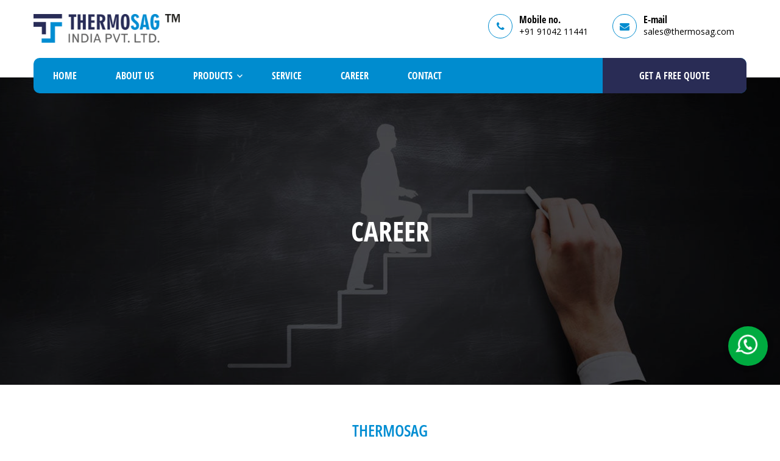

--- FILE ---
content_type: text/html; charset=UTF-8
request_url: https://thermosag.com/career/
body_size: 11368
content:
<!DOCTYPE html>
<html lang="en-US" prefix="og: https://ogp.me/ns#" class="no-js">
<head>
	<meta charset="UTF-8">
	<meta name="viewport" content="width=device-width, initial-scale=1">
	<link rel="profile" href="http://gmpg.org/xfn/11">
		<link rel="shortcut icon" href="https://thermosag.com/wp-content/themes/thermosag/assets/images/favicon.png">
	<link rel="stylesheet" href="https://thermosag.com/wp-content/themes/thermosag/assets/css/bootstrap.min.css">
    <link rel="stylesheet" href="https://thermosag.com/wp-content/themes/thermosag/assets/css/all.min.css">
	<link rel="stylesheet" href="https://thermosag.com/wp-content/themes/thermosag/assets/css/style.css">
    <link rel="stylesheet" href="https://thermosag.com/wp-content/themes/thermosag/assets/css/thermo.css">
    <link rel="stylesheet" href="https://thermosag.com/wp-content/themes/thermosag/assets/css/animate.min.css">
    <link rel="stylesheet" href="https://thermosag.com/wp-content/themes/thermosag/assets/css/font-awesome.min.css">
    <link rel="stylesheet" href="https://thermosag.com/wp-content/themes/thermosag/assets/css/responsive-style.css">
    <link rel="stylesheet" href="https://thermosag.com/wp-content/themes/thermosag/assets/css/lightbox.css">
    <link rel="stylesheet" href="https://thermosag.com/wp-content/themes/thermosag/assets/css/animate.css">
    <link rel="stylesheet" href="https://thermosag.com/wp-content/themes/thermosag/assets/css/effect_style.css">
    <link rel="stylesheet" href="https://thermosag.com/wp-content/themes/thermosag/assets/css/jquery.fancybox.css">
    <link rel="stylesheet" href="https://thermosag.com/wp-content/themes/thermosag/assets/css/slick.min.css">
	<link rel="stylesheet" href="https://thermosag.com/wp-content/themes/thermosag/assets/css/owl.carousel.css"/>
	<link rel="stylesheet" href="https://thermosag.com/wp-content/themes/thermosag/assets/css/owl.theme.default.min.css"/>
	<link rel="stylesheet" href="https://thermosag.com/wp-content/themes/thermosag/assets/css/owl.theme.green.min.css"/>
    <link rel="stylesheet" href="https://thermosag.com/wp-content/themes/thermosag/assets/css/responsive_bootstrap_carousel.css" media="all">
	<link href="https://fonts.googleapis.com/css2?family=Open+Sans:wght@300;400;500;600;700&display=swap" rel="stylesheet">
	<script async src="https://www.googletagmanager.com/gtag/js?id=G-GRZ49XKD5D"></script>
	<script>
	  window.dataLayer = window.dataLayer || [];
	  function gtag(){dataLayer.push(arguments);}
	  gtag('js', new Date());

	  gtag('config', 'G-GRZ49XKD5D');
	</script>
	<!-- Google tag (gtag.js) -->
	<script async src="https://www.googletagmanager.com/gtag/js?id=AW-11006844300"></script>
	<script>
	  window.dataLayer = window.dataLayer || [];
	  function gtag(){dataLayer.push(arguments);}
	  gtag('js', new Date());

	  gtag('config', 'AW-11006844300');
	</script>
	<script>
	  gtag('config', 'AW-11006844300/WiRWCNTxy-cDEIy7vIAp', {
	    'phone_conversion_number': '+91-91042 11441'
	  });
	</script>
	<script type='application/ld+json'>
	{
	  "@context": "http://www.schema.org",
	  "@type": "LocalBusiness",
	  "name": "Thermosag India Pvt Ltd",
	  "url": "https://thermosag.com/",
	  "logo": "https://thermosag.com/wp-content/uploads/2021/12/4043-Thermosag-Logo-Design-768x150.png",
	  "priceRange": "$$",
	  "description": "Thermosag India Pvt. Ltd is a process equipment manufacturer in India with all the potential for successful manufacturing of world-class customized process equipment and fabricated components for various industries. ",
	  "address": {
	     "@type": "PostalAddress",
	     "streetAddress": "E-119, BOLE GIDC, Village-Bole, Taluka-Sanand",
	     "addressLocality": "Ahmedabad",
	     "addressRegion": "Gujrat",
	     "postalCode": "382110",
	     "addressCountry": "India"
	  },
	  "geo": {
	     "@type": "GeoCoordinates",
	     "latitude": "22.992136539223154",
	     "longitude": "72.37725568465856"
	  },
	  "hasMap": "https://goo.gl/maps/LxxT3GXEeQg4odDb7",
	   "openingHours": "Mo 09:00-18:00 Tu 09:00-18:00 We 09:00-18:00 Th 09:00-18:00 Fr 09:00-18:00 Sa 09:00-18:00",
	  "telephone": "+91 9104211441"
	}
	</script>
	<!-- Google Tag Manager -->
<script>(function(w,d,s,l,i){w[l]=w[l]||[];w[l].push({'gtm.start':
new Date().getTime(),event:'gtm.js'});var f=d.getElementsByTagName(s)[0],
j=d.createElement(s),dl=l!='dataLayer'?'&l='+l:'';j.async=true;j.src='https://www.googletagmanager.com/gtm.js?id='+i+dl;f.parentNode.insertBefore(j,f);
})(window,document,'script','dataLayer','GTM-W5XS7PP');</script>
<!-- End Google Tag Manager -->
	<script>(function(html){html.className = html.className.replace(/\bno-js\b/,'js')})(document.documentElement);</script>

<!-- Search Engine Optimization by Rank Math - https://rankmath.com/ -->
<title>Career at Thermosag India Pvt. Ltd</title>
<meta name="description" content="Explore exciting career opportunities at Thermosag and join our talented team. We offer rewarding positions in the engineering industry. Take the next step in your career with us."/>
<meta name="robots" content="follow, index, max-snippet:-1, max-video-preview:-1, max-image-preview:large"/>
<link rel="canonical" href="https://thermosag.com/career/" />
<meta property="og:locale" content="en_US" />
<meta property="og:type" content="article" />
<meta property="og:title" content="Career at Thermosag India Pvt. Ltd" />
<meta property="og:description" content="Explore exciting career opportunities at Thermosag and join our talented team. We offer rewarding positions in the engineering industry. Take the next step in your career with us." />
<meta property="og:url" content="https://thermosag.com/career/" />
<meta property="og:site_name" content="Thermosag" />
<meta property="og:updated_time" content="2023-07-11T11:07:26+00:00" />
<meta property="og:image" content="https://thermosag.com/wp-content/uploads/2023/02/career-banner-1.jpg" />
<meta property="og:image:secure_url" content="https://thermosag.com/wp-content/uploads/2023/02/career-banner-1.jpg" />
<meta property="og:image:width" content="1920" />
<meta property="og:image:height" content="500" />
<meta property="og:image:alt" content="Career Banner" />
<meta property="og:image:type" content="image/jpeg" />
<meta name="twitter:card" content="summary_large_image" />
<meta name="twitter:title" content="Career at Thermosag India Pvt. Ltd" />
<meta name="twitter:description" content="Explore exciting career opportunities at Thermosag and join our talented team. We offer rewarding positions in the engineering industry. Take the next step in your career with us." />
<meta name="twitter:image" content="https://thermosag.com/wp-content/uploads/2023/02/career-banner-1.jpg" />
<meta name="twitter:label1" content="Time to read" />
<meta name="twitter:data1" content="Less than a minute" />
<script type="application/ld+json" class="rank-math-schema">{"@context":"https://schema.org","@graph":[{"@type":"BreadcrumbList","@id":"https://thermosag.com/career/#breadcrumb","itemListElement":[{"@type":"ListItem","position":"1","item":{"@id":"https://thermosag.com","name":"Home"}},{"@type":"ListItem","position":"2","item":{"@id":"https://thermosag.com/career/","name":"Career"}}]}]}</script>
<!-- /Rank Math WordPress SEO plugin -->

<link rel='dns-prefetch' href='//fonts.googleapis.com' />
<link href='https://fonts.gstatic.com' crossorigin rel='preconnect' />
<link rel="alternate" type="application/rss+xml" title="Thermosag &raquo; Feed" href="https://thermosag.com/feed/" />
<link rel="alternate" type="application/rss+xml" title="Thermosag &raquo; Comments Feed" href="https://thermosag.com/comments/feed/" />
<link rel="alternate" title="oEmbed (JSON)" type="application/json+oembed" href="https://thermosag.com/wp-json/oembed/1.0/embed?url=https%3A%2F%2Fthermosag.com%2Fcareer%2F" />
<link rel="alternate" title="oEmbed (XML)" type="text/xml+oembed" href="https://thermosag.com/wp-json/oembed/1.0/embed?url=https%3A%2F%2Fthermosag.com%2Fcareer%2F&#038;format=xml" />
<style id='wp-img-auto-sizes-contain-inline-css'>
img:is([sizes=auto i],[sizes^="auto," i]){contain-intrinsic-size:3000px 1500px}
/*# sourceURL=wp-img-auto-sizes-contain-inline-css */
</style>
<style id='wp-emoji-styles-inline-css'>

	img.wp-smiley, img.emoji {
		display: inline !important;
		border: none !important;
		box-shadow: none !important;
		height: 1em !important;
		width: 1em !important;
		margin: 0 0.07em !important;
		vertical-align: -0.1em !important;
		background: none !important;
		padding: 0 !important;
	}
/*# sourceURL=wp-emoji-styles-inline-css */
</style>
<style id='wp-block-library-inline-css'>
:root{--wp-block-synced-color:#7a00df;--wp-block-synced-color--rgb:122,0,223;--wp-bound-block-color:var(--wp-block-synced-color);--wp-editor-canvas-background:#ddd;--wp-admin-theme-color:#007cba;--wp-admin-theme-color--rgb:0,124,186;--wp-admin-theme-color-darker-10:#006ba1;--wp-admin-theme-color-darker-10--rgb:0,107,160.5;--wp-admin-theme-color-darker-20:#005a87;--wp-admin-theme-color-darker-20--rgb:0,90,135;--wp-admin-border-width-focus:2px}@media (min-resolution:192dpi){:root{--wp-admin-border-width-focus:1.5px}}.wp-element-button{cursor:pointer}:root .has-very-light-gray-background-color{background-color:#eee}:root .has-very-dark-gray-background-color{background-color:#313131}:root .has-very-light-gray-color{color:#eee}:root .has-very-dark-gray-color{color:#313131}:root .has-vivid-green-cyan-to-vivid-cyan-blue-gradient-background{background:linear-gradient(135deg,#00d084,#0693e3)}:root .has-purple-crush-gradient-background{background:linear-gradient(135deg,#34e2e4,#4721fb 50%,#ab1dfe)}:root .has-hazy-dawn-gradient-background{background:linear-gradient(135deg,#faaca8,#dad0ec)}:root .has-subdued-olive-gradient-background{background:linear-gradient(135deg,#fafae1,#67a671)}:root .has-atomic-cream-gradient-background{background:linear-gradient(135deg,#fdd79a,#004a59)}:root .has-nightshade-gradient-background{background:linear-gradient(135deg,#330968,#31cdcf)}:root .has-midnight-gradient-background{background:linear-gradient(135deg,#020381,#2874fc)}:root{--wp--preset--font-size--normal:16px;--wp--preset--font-size--huge:42px}.has-regular-font-size{font-size:1em}.has-larger-font-size{font-size:2.625em}.has-normal-font-size{font-size:var(--wp--preset--font-size--normal)}.has-huge-font-size{font-size:var(--wp--preset--font-size--huge)}.has-text-align-center{text-align:center}.has-text-align-left{text-align:left}.has-text-align-right{text-align:right}.has-fit-text{white-space:nowrap!important}#end-resizable-editor-section{display:none}.aligncenter{clear:both}.items-justified-left{justify-content:flex-start}.items-justified-center{justify-content:center}.items-justified-right{justify-content:flex-end}.items-justified-space-between{justify-content:space-between}.screen-reader-text{border:0;clip-path:inset(50%);height:1px;margin:-1px;overflow:hidden;padding:0;position:absolute;width:1px;word-wrap:normal!important}.screen-reader-text:focus{background-color:#ddd;clip-path:none;color:#444;display:block;font-size:1em;height:auto;left:5px;line-height:normal;padding:15px 23px 14px;text-decoration:none;top:5px;width:auto;z-index:100000}html :where(.has-border-color){border-style:solid}html :where([style*=border-top-color]){border-top-style:solid}html :where([style*=border-right-color]){border-right-style:solid}html :where([style*=border-bottom-color]){border-bottom-style:solid}html :where([style*=border-left-color]){border-left-style:solid}html :where([style*=border-width]){border-style:solid}html :where([style*=border-top-width]){border-top-style:solid}html :where([style*=border-right-width]){border-right-style:solid}html :where([style*=border-bottom-width]){border-bottom-style:solid}html :where([style*=border-left-width]){border-left-style:solid}html :where(img[class*=wp-image-]){height:auto;max-width:100%}:where(figure){margin:0 0 1em}html :where(.is-position-sticky){--wp-admin--admin-bar--position-offset:var(--wp-admin--admin-bar--height,0px)}@media screen and (max-width:600px){html :where(.is-position-sticky){--wp-admin--admin-bar--position-offset:0px}}

/*# sourceURL=wp-block-library-inline-css */
</style><style id='global-styles-inline-css'>
:root{--wp--preset--aspect-ratio--square: 1;--wp--preset--aspect-ratio--4-3: 4/3;--wp--preset--aspect-ratio--3-4: 3/4;--wp--preset--aspect-ratio--3-2: 3/2;--wp--preset--aspect-ratio--2-3: 2/3;--wp--preset--aspect-ratio--16-9: 16/9;--wp--preset--aspect-ratio--9-16: 9/16;--wp--preset--color--black: #000000;--wp--preset--color--cyan-bluish-gray: #abb8c3;--wp--preset--color--white: #fff;--wp--preset--color--pale-pink: #f78da7;--wp--preset--color--vivid-red: #cf2e2e;--wp--preset--color--luminous-vivid-orange: #ff6900;--wp--preset--color--luminous-vivid-amber: #fcb900;--wp--preset--color--light-green-cyan: #7bdcb5;--wp--preset--color--vivid-green-cyan: #00d084;--wp--preset--color--pale-cyan-blue: #8ed1fc;--wp--preset--color--vivid-cyan-blue: #0693e3;--wp--preset--color--vivid-purple: #9b51e0;--wp--preset--color--dark-gray: #1a1a1a;--wp--preset--color--medium-gray: #686868;--wp--preset--color--light-gray: #e5e5e5;--wp--preset--color--blue-gray: #4d545c;--wp--preset--color--bright-blue: #007acc;--wp--preset--color--light-blue: #9adffd;--wp--preset--color--dark-brown: #402b30;--wp--preset--color--medium-brown: #774e24;--wp--preset--color--dark-red: #640c1f;--wp--preset--color--bright-red: #ff675f;--wp--preset--color--yellow: #ffef8e;--wp--preset--gradient--vivid-cyan-blue-to-vivid-purple: linear-gradient(135deg,rgb(6,147,227) 0%,rgb(155,81,224) 100%);--wp--preset--gradient--light-green-cyan-to-vivid-green-cyan: linear-gradient(135deg,rgb(122,220,180) 0%,rgb(0,208,130) 100%);--wp--preset--gradient--luminous-vivid-amber-to-luminous-vivid-orange: linear-gradient(135deg,rgb(252,185,0) 0%,rgb(255,105,0) 100%);--wp--preset--gradient--luminous-vivid-orange-to-vivid-red: linear-gradient(135deg,rgb(255,105,0) 0%,rgb(207,46,46) 100%);--wp--preset--gradient--very-light-gray-to-cyan-bluish-gray: linear-gradient(135deg,rgb(238,238,238) 0%,rgb(169,184,195) 100%);--wp--preset--gradient--cool-to-warm-spectrum: linear-gradient(135deg,rgb(74,234,220) 0%,rgb(151,120,209) 20%,rgb(207,42,186) 40%,rgb(238,44,130) 60%,rgb(251,105,98) 80%,rgb(254,248,76) 100%);--wp--preset--gradient--blush-light-purple: linear-gradient(135deg,rgb(255,206,236) 0%,rgb(152,150,240) 100%);--wp--preset--gradient--blush-bordeaux: linear-gradient(135deg,rgb(254,205,165) 0%,rgb(254,45,45) 50%,rgb(107,0,62) 100%);--wp--preset--gradient--luminous-dusk: linear-gradient(135deg,rgb(255,203,112) 0%,rgb(199,81,192) 50%,rgb(65,88,208) 100%);--wp--preset--gradient--pale-ocean: linear-gradient(135deg,rgb(255,245,203) 0%,rgb(182,227,212) 50%,rgb(51,167,181) 100%);--wp--preset--gradient--electric-grass: linear-gradient(135deg,rgb(202,248,128) 0%,rgb(113,206,126) 100%);--wp--preset--gradient--midnight: linear-gradient(135deg,rgb(2,3,129) 0%,rgb(40,116,252) 100%);--wp--preset--font-size--small: 13px;--wp--preset--font-size--medium: 20px;--wp--preset--font-size--large: 36px;--wp--preset--font-size--x-large: 42px;--wp--preset--spacing--20: 0.44rem;--wp--preset--spacing--30: 0.67rem;--wp--preset--spacing--40: 1rem;--wp--preset--spacing--50: 1.5rem;--wp--preset--spacing--60: 2.25rem;--wp--preset--spacing--70: 3.38rem;--wp--preset--spacing--80: 5.06rem;--wp--preset--shadow--natural: 6px 6px 9px rgba(0, 0, 0, 0.2);--wp--preset--shadow--deep: 12px 12px 50px rgba(0, 0, 0, 0.4);--wp--preset--shadow--sharp: 6px 6px 0px rgba(0, 0, 0, 0.2);--wp--preset--shadow--outlined: 6px 6px 0px -3px rgb(255, 255, 255), 6px 6px rgb(0, 0, 0);--wp--preset--shadow--crisp: 6px 6px 0px rgb(0, 0, 0);}:where(.is-layout-flex){gap: 0.5em;}:where(.is-layout-grid){gap: 0.5em;}body .is-layout-flex{display: flex;}.is-layout-flex{flex-wrap: wrap;align-items: center;}.is-layout-flex > :is(*, div){margin: 0;}body .is-layout-grid{display: grid;}.is-layout-grid > :is(*, div){margin: 0;}:where(.wp-block-columns.is-layout-flex){gap: 2em;}:where(.wp-block-columns.is-layout-grid){gap: 2em;}:where(.wp-block-post-template.is-layout-flex){gap: 1.25em;}:where(.wp-block-post-template.is-layout-grid){gap: 1.25em;}.has-black-color{color: var(--wp--preset--color--black) !important;}.has-cyan-bluish-gray-color{color: var(--wp--preset--color--cyan-bluish-gray) !important;}.has-white-color{color: var(--wp--preset--color--white) !important;}.has-pale-pink-color{color: var(--wp--preset--color--pale-pink) !important;}.has-vivid-red-color{color: var(--wp--preset--color--vivid-red) !important;}.has-luminous-vivid-orange-color{color: var(--wp--preset--color--luminous-vivid-orange) !important;}.has-luminous-vivid-amber-color{color: var(--wp--preset--color--luminous-vivid-amber) !important;}.has-light-green-cyan-color{color: var(--wp--preset--color--light-green-cyan) !important;}.has-vivid-green-cyan-color{color: var(--wp--preset--color--vivid-green-cyan) !important;}.has-pale-cyan-blue-color{color: var(--wp--preset--color--pale-cyan-blue) !important;}.has-vivid-cyan-blue-color{color: var(--wp--preset--color--vivid-cyan-blue) !important;}.has-vivid-purple-color{color: var(--wp--preset--color--vivid-purple) !important;}.has-black-background-color{background-color: var(--wp--preset--color--black) !important;}.has-cyan-bluish-gray-background-color{background-color: var(--wp--preset--color--cyan-bluish-gray) !important;}.has-white-background-color{background-color: var(--wp--preset--color--white) !important;}.has-pale-pink-background-color{background-color: var(--wp--preset--color--pale-pink) !important;}.has-vivid-red-background-color{background-color: var(--wp--preset--color--vivid-red) !important;}.has-luminous-vivid-orange-background-color{background-color: var(--wp--preset--color--luminous-vivid-orange) !important;}.has-luminous-vivid-amber-background-color{background-color: var(--wp--preset--color--luminous-vivid-amber) !important;}.has-light-green-cyan-background-color{background-color: var(--wp--preset--color--light-green-cyan) !important;}.has-vivid-green-cyan-background-color{background-color: var(--wp--preset--color--vivid-green-cyan) !important;}.has-pale-cyan-blue-background-color{background-color: var(--wp--preset--color--pale-cyan-blue) !important;}.has-vivid-cyan-blue-background-color{background-color: var(--wp--preset--color--vivid-cyan-blue) !important;}.has-vivid-purple-background-color{background-color: var(--wp--preset--color--vivid-purple) !important;}.has-black-border-color{border-color: var(--wp--preset--color--black) !important;}.has-cyan-bluish-gray-border-color{border-color: var(--wp--preset--color--cyan-bluish-gray) !important;}.has-white-border-color{border-color: var(--wp--preset--color--white) !important;}.has-pale-pink-border-color{border-color: var(--wp--preset--color--pale-pink) !important;}.has-vivid-red-border-color{border-color: var(--wp--preset--color--vivid-red) !important;}.has-luminous-vivid-orange-border-color{border-color: var(--wp--preset--color--luminous-vivid-orange) !important;}.has-luminous-vivid-amber-border-color{border-color: var(--wp--preset--color--luminous-vivid-amber) !important;}.has-light-green-cyan-border-color{border-color: var(--wp--preset--color--light-green-cyan) !important;}.has-vivid-green-cyan-border-color{border-color: var(--wp--preset--color--vivid-green-cyan) !important;}.has-pale-cyan-blue-border-color{border-color: var(--wp--preset--color--pale-cyan-blue) !important;}.has-vivid-cyan-blue-border-color{border-color: var(--wp--preset--color--vivid-cyan-blue) !important;}.has-vivid-purple-border-color{border-color: var(--wp--preset--color--vivid-purple) !important;}.has-vivid-cyan-blue-to-vivid-purple-gradient-background{background: var(--wp--preset--gradient--vivid-cyan-blue-to-vivid-purple) !important;}.has-light-green-cyan-to-vivid-green-cyan-gradient-background{background: var(--wp--preset--gradient--light-green-cyan-to-vivid-green-cyan) !important;}.has-luminous-vivid-amber-to-luminous-vivid-orange-gradient-background{background: var(--wp--preset--gradient--luminous-vivid-amber-to-luminous-vivid-orange) !important;}.has-luminous-vivid-orange-to-vivid-red-gradient-background{background: var(--wp--preset--gradient--luminous-vivid-orange-to-vivid-red) !important;}.has-very-light-gray-to-cyan-bluish-gray-gradient-background{background: var(--wp--preset--gradient--very-light-gray-to-cyan-bluish-gray) !important;}.has-cool-to-warm-spectrum-gradient-background{background: var(--wp--preset--gradient--cool-to-warm-spectrum) !important;}.has-blush-light-purple-gradient-background{background: var(--wp--preset--gradient--blush-light-purple) !important;}.has-blush-bordeaux-gradient-background{background: var(--wp--preset--gradient--blush-bordeaux) !important;}.has-luminous-dusk-gradient-background{background: var(--wp--preset--gradient--luminous-dusk) !important;}.has-pale-ocean-gradient-background{background: var(--wp--preset--gradient--pale-ocean) !important;}.has-electric-grass-gradient-background{background: var(--wp--preset--gradient--electric-grass) !important;}.has-midnight-gradient-background{background: var(--wp--preset--gradient--midnight) !important;}.has-small-font-size{font-size: var(--wp--preset--font-size--small) !important;}.has-medium-font-size{font-size: var(--wp--preset--font-size--medium) !important;}.has-large-font-size{font-size: var(--wp--preset--font-size--large) !important;}.has-x-large-font-size{font-size: var(--wp--preset--font-size--x-large) !important;}
/*# sourceURL=global-styles-inline-css */
</style>

<style id='classic-theme-styles-inline-css'>
/*! This file is auto-generated */
.wp-block-button__link{color:#fff;background-color:#32373c;border-radius:9999px;box-shadow:none;text-decoration:none;padding:calc(.667em + 2px) calc(1.333em + 2px);font-size:1.125em}.wp-block-file__button{background:#32373c;color:#fff;text-decoration:none}
/*# sourceURL=/wp-includes/css/classic-themes.min.css */
</style>
<link rel='stylesheet' id='contact-form-7-css' href='https://thermosag.com/wp-content/plugins/contact-form-7/includes/css/styles.css?ver=5.7.7' media='all' />
<link rel='stylesheet' id='twentysixteen-fonts-css' href='https://fonts.googleapis.com/css?family=Merriweather%3A400%2C700%2C900%2C400italic%2C700italic%2C900italic%7CMontserrat%3A400%2C700%7CInconsolata%3A400&#038;subset=latin%2Clatin-ext&#038;display=fallback' media='all' />
<link rel='stylesheet' id='genericons-css' href='https://thermosag.com/wp-content/themes/thermosag/genericons/genericons.css?ver=3.4.1' media='all' />
<link rel='stylesheet' id='twentysixteen-style-css' href='https://thermosag.com/wp-content/themes/thermosag/style.css?ver=20190507' media='all' />
<link rel='stylesheet' id='twentysixteen-block-style-css' href='https://thermosag.com/wp-content/themes/thermosag/css/blocks.css?ver=20190102' media='all' />
<link rel='stylesheet' id='js_composer_custom_css-css' href='//thermosag.com/wp-content/uploads/js_composer/custom.css?ver=6.2.0' media='all' />
<script src="https://thermosag.com/wp-includes/js/jquery/jquery.min.js?ver=3.7.1" id="jquery-core-js"></script>
<script src="https://thermosag.com/wp-includes/js/jquery/jquery-migrate.min.js?ver=3.4.1" id="jquery-migrate-js"></script>
<link rel="https://api.w.org/" href="https://thermosag.com/wp-json/" /><link rel="alternate" title="JSON" type="application/json" href="https://thermosag.com/wp-json/wp/v2/pages/12" /><link rel="EditURI" type="application/rsd+xml" title="RSD" href="https://thermosag.com/xmlrpc.php?rsd" />
<link rel='shortlink' href='https://thermosag.com/?p=12' />
<meta name="generator" content="Powered by WPBakery Page Builder - drag and drop page builder for WordPress."/>
<link rel="icon" href="https://thermosag.com/wp-content/uploads/2023/01/favicon.png" sizes="32x32" />
<link rel="icon" href="https://thermosag.com/wp-content/uploads/2023/01/favicon.png" sizes="192x192" />
<link rel="apple-touch-icon" href="https://thermosag.com/wp-content/uploads/2023/01/favicon.png" />
<meta name="msapplication-TileImage" content="https://thermosag.com/wp-content/uploads/2023/01/favicon.png" />
		<style id="wp-custom-css">
			.secCvr h3, h4, h5{
	font-size: 30px;
}		</style>
		<noscript><style> .wpb_animate_when_almost_visible { opacity: 1; }</style></noscript></head>
<body class="wp-singular page-template page-template-page-templates page-template-career page-template-page-templatescareer-php page page-id-12 wp-embed-responsive wp-theme-thermosag no-sidebar wpb-js-composer js-comp-ver-6.2.0 vc_responsive">
<!-- Google Tag Manager (noscript) -->
<noscript><iframe src="https://www.googletagmanager.com/ns.html?id=GTM-W5XS7PP"
height="0" width="0" style="display:none;visibility:hidden"></iframe></noscript>
<!-- End Google Tag Manager (noscript) -->
<header class="header2">
         <div class="container">
            <div class="row headerCvr">
               <div class="col-lg-3 col-md-3 col-sm-12 col-xs-12 display-block">
                  <a href="https://thermosag.com/" class="logo"><img src="https://thermosag.com/wp-content/themes/thermosag/assets/images/logo.png" class="img-responsive" alt="top-logo"></a>
               </div>
               <div class="col-lg-8 col-md-8 col-sm-12 col-xs-12 pull-right">
					<ul class="header-info">
						<li class="content-wrap">
							<i class="fa fa-envelope" aria-hidden="true"></i>
							<p class="header-contact">
								<span class="prefix">E-mail</span>
								<span class="phone content"><a href="mailto:sales@thermosag.com">sales@thermosag.com</a></span>
							</p>
						</li>
						<li class="content-wrap">
							<i class="fa fa-phone" aria-hidden="true"></i>
							<p class="header-contact">
								<span class="prefix">Mobile no.</span>
								<span class="phone content"><a href="tel:+919104211441">+91 91042 11441</a></span>
							</p>
						</li>
					</ul>
               </div>
            </div>
         </div>
         <div class="navbar navbar-default navbar-static-top">
		<div class="container">
               <div class="navbar-header">
					                  <button type="button" data-toggle="collapse" data-target="#navbar-collapse-1" aria-expanded="false" class="navbar-toggle collapsed"><span class="sr-only">Toggle navigation</span><span class="icon-bar"></span><span class="icon-bar"></span><span class="icon-bar"></span></button>
               </div>
            <div class="collapse navbar-collapse" id="navbar-collapse-1">
                								<nav id="site-navigation" class="main-navigation" role="navigation" aria-label="Primary Menu">
									<div class="menu-header-menu-container"><ul id="menu-header-menu" class="primary-menu nav navbar-nav"><li id="menu-item-279" class="menu-item menu-item-type-post_type menu-item-object-page menu-item-home menu-item-279"><a href="https://thermosag.com/">Home</a></li>
<li id="menu-item-281" class="menu-item menu-item-type-post_type menu-item-object-page menu-item-281"><a href="https://thermosag.com/about-us/">About Us</a></li>
<li id="menu-item-285" class="menu-item menu-item-type-custom menu-item-object-custom menu-item-has-children menu-item-285"><a href="#">Products</a>
<ul class="sub-menu">
	<li id="menu-item-623" class="menu-item menu-item-type-post_type menu-item-object-page menu-item-623"><a href="https://thermosag.com/mechanical-vapour-recompression-mvr-evaporator-manufacturers/">Mechanical Vapour Recompression</a></li>
	<li id="menu-item-712" class="menu-item menu-item-type-post_type menu-item-object-page menu-item-712"><a href="https://thermosag.com/multiple-effect-evaporator-plant-manufacturer/">Multiple Effect Evaporator Plant</a></li>
	<li id="menu-item-624" class="menu-item menu-item-type-post_type menu-item-object-page menu-item-624"><a href="https://thermosag.com/zero-liquid-discharge-plant-manufacturer/">Zero Liquid Discharge</a></li>
	<li id="menu-item-618" class="menu-item menu-item-type-post_type menu-item-object-page menu-item-618"><a href="https://thermosag.com/air-cooled-steam-condenser-manufacturer/">Air Cooled Steam Condensers</a></li>
	<li id="menu-item-1110" class="menu-item menu-item-type-custom menu-item-object-custom menu-item-has-children menu-item-1110"><a href="#">Dryers</a>
	<ul class="sub-menu">
		<li id="menu-item-622" class="menu-item menu-item-type-post_type menu-item-object-page menu-item-622"><a href="https://thermosag.com/paddle-dryer-manufacturer/">Paddle Dryer</a></li>
		<li id="menu-item-1048" class="menu-item menu-item-type-post_type menu-item-object-page menu-item-1048"><a href="https://thermosag.com/sludge-dryer-manufacturer/">Sludge Dryer</a></li>
		<li id="menu-item-711" class="menu-item menu-item-type-post_type menu-item-object-page menu-item-711"><a href="https://thermosag.com/rotary-vacuum-dryer-manufacturer/">Rotary Vacuum Dryer</a></li>
		<li id="menu-item-948" class="menu-item menu-item-type-post_type menu-item-object-page menu-item-948"><a href="https://thermosag.com/agitated-nutsche-filter-dryer-manufacturer/">Agitated Nutsche Filter Dryer</a></li>
	</ul>
</li>
	<li id="menu-item-1323" class="menu-item menu-item-type-custom menu-item-object-custom menu-item-has-children menu-item-1323"><a href="#">Evaporators &#038; Crystallizers</a>
	<ul class="sub-menu">
		<li id="menu-item-1324" class="menu-item menu-item-type-custom menu-item-object-custom menu-item-has-children menu-item-1324"><a href="#">Evaporators</a>
		<ul class="sub-menu">
			<li id="menu-item-1325" class="menu-item menu-item-type-post_type menu-item-object-page menu-item-1325"><a href="https://thermosag.com/falling-film-evaporator-manufacturer/">Falling Film Evaporator Manufacturer</a></li>
			<li id="menu-item-1326" class="menu-item menu-item-type-post_type menu-item-object-page menu-item-1326"><a href="https://thermosag.com/forced-circulation-evaporator-manufacturer/">Forced Circulation Evaporator Manufacturer</a></li>
			<li id="menu-item-1327" class="menu-item menu-item-type-post_type menu-item-object-page menu-item-1327"><a href="https://thermosag.com/natural-circulation-evaporator-manufacturer/">Natural Circulation Evaporator Manufacturer</a></li>
			<li id="menu-item-1328" class="menu-item menu-item-type-post_type menu-item-object-page menu-item-1328"><a href="https://thermosag.com/plate-type-evaporator-manufacturer/">Plate Type Evaporator Manufacturer</a></li>
			<li id="menu-item-1329" class="menu-item menu-item-type-post_type menu-item-object-page menu-item-1329"><a href="https://thermosag.com/rising-film-evaporator-manufacturer/">Rising Film Evaporator Manufacturer</a></li>
			<li id="menu-item-1330" class="menu-item menu-item-type-post_type menu-item-object-page menu-item-1330"><a href="https://thermosag.com/wiped-film-evaporator-manufacturer/">Wiped Film Evaporator Manufacturer</a></li>
		</ul>
</li>
		<li id="menu-item-1331" class="menu-item menu-item-type-custom menu-item-object-custom menu-item-has-children menu-item-1331"><a href="#">Crystallizers</a>
		<ul class="sub-menu">
			<li id="menu-item-1332" class="menu-item menu-item-type-post_type menu-item-object-page menu-item-1332"><a href="https://thermosag.com/adiabatic-crystallizer-manufacturer/">Adiabatic Crystallizer Manufacturer</a></li>
			<li id="menu-item-1333" class="menu-item menu-item-type-post_type menu-item-object-page menu-item-1333"><a href="https://thermosag.com/draft-tube-baffle-type-crystallizer-manufacturer/">Draft Tube Baffle Type Crystallizer Manufacturer</a></li>
			<li id="menu-item-1334" class="menu-item menu-item-type-post_type menu-item-object-page menu-item-1334"><a href="https://thermosag.com/indirect-cooling-type-batch-crystallizer-manufacturer/">Indirect Cooling Type Batch Crystallizer Manufacturer</a></li>
			<li id="menu-item-1335" class="menu-item menu-item-type-post_type menu-item-object-page menu-item-1335"><a href="https://thermosag.com/oslo-type-crystallizer-manufacturer/">OSLO Type Crystallizer Manufacturer</a></li>
			<li id="menu-item-1336" class="menu-item menu-item-type-post_type menu-item-object-page menu-item-1336"><a href="https://thermosag.com/scraped-surface-crystallizer-manufacturer/">Scraped Surface Crystallizer Manufacturer</a></li>
			<li id="menu-item-1337" class="menu-item menu-item-type-post_type menu-item-object-page menu-item-1337"><a href="https://thermosag.com/swenson-walker-type-crystallizer-manufacturer/">Swenson Walker-Type Crystallizer Manufacturer</a></li>
		</ul>
</li>
	</ul>
</li>
	<li id="menu-item-1184" class="menu-item menu-item-type-post_type menu-item-object-page menu-item-1184"><a href="https://thermosag.com/piping-skid-manufacturer/">SKID Mounted Units</a></li>
	<li id="menu-item-863" class="menu-item menu-item-type-post_type menu-item-object-page menu-item-863"><a href="https://thermosag.com/precision-fabrication-manufacturer/">Precision Fabrication</a></li>
	<li id="menu-item-619" class="menu-item menu-item-type-post_type menu-item-object-page menu-item-619"><a href="https://thermosag.com/shell-and-tube-heat-exchanger-manufacturer/">Shell &#038; Tube Heat Exchangers</a></li>
	<li id="menu-item-888" class="menu-item menu-item-type-post_type menu-item-object-page menu-item-888"><a href="https://thermosag.com/hydrocyclone-manufacturer/">Hydrocyclone</a></li>
	<li id="menu-item-1197" class="menu-item menu-item-type-post_type menu-item-object-page menu-item-1197"><a href="https://thermosag.com/short-path-distillation-unit-manufacturer/">Short Path Distillation</a></li>
	<li id="menu-item-1185" class="menu-item menu-item-type-post_type menu-item-object-page menu-item-1185"><a href="https://thermosag.com/oxygen-plant-manufacturer/">Oxygen Plant</a></li>
</ul>
</li>
<li id="menu-item-284" class="menu-item menu-item-type-post_type menu-item-object-page menu-item-284"><a href="https://thermosag.com/services/">Service</a></li>
<li id="menu-item-282" class="menu-item menu-item-type-post_type menu-item-object-page current-menu-item page_item page-item-12 current_page_item menu-item-282"><a href="https://thermosag.com/career/" aria-current="page">Career</a></li>
<li id="menu-item-283" class="menu-item menu-item-type-post_type menu-item-object-page menu-item-283"><a href="https://thermosag.com/contact-us/">Contact</a></li>
</ul></div>								</nav><!-- .main-navigation -->
											<span><a class="header-requestbtn header2-requestbtn hvr-bounce-to-right" href="https://thermosag.com/contact-us/">GET A Free Quote</a></span>
				            </div><!-- /.navbar-collapse -->
            </div>
        </div>
      </header>	
      <!--=========header end============-->
  
<!--=========Carrer banner start============-->	 
	 <section class="inner-page-banner-section d-flex align-center" style="background-image: url(https://thermosag.com/wp-content/uploads/2023/02/career-banner-1.jpg);">
	 <div class="overlay"></div>
		<div class="container">
			<div class="row">
				<div class="col-lg-12 col-md-12">
					<div class="banner-titleCvr text-center">
						<h1 class="banner-title">Career</h1>
					</div>
				</div>
			</div>
		</div>
	 </section>
<!--=========Carrer banner end============-->	
<section class="career-section sec-pad">
	<div class="container career-formCvr">
		<div class="row d-flex justify-center">
			<div class="col-lg-10 col-md-10 col-sm-12">
				<div class="titleCvr text-center">
					<p class="sub-title">Thermosag</p>
					<h2 class="title">Career</h2>
					<p class="short-desc">At Thermosag, we are always looking for talented individuals to join our team. Explore our career opportunities and take the leap towards a rewarding future.	</p>
				</div>
			</div>
		</div>
		<div class="row d-flex justify-center">
			<div class="col-lg-6 col-md-6 col-sm-6 col-xs-12">
				<div class="career-form formCvr">
					
<div class="wpcf7 no-js" id="wpcf7-f60-o1" lang="en-US" dir="ltr">
<div class="screen-reader-response"><p role="status" aria-live="polite" aria-atomic="true"></p> <ul></ul></div>
<form action="/career/#wpcf7-f60-o1" method="post" class="wpcf7-form init" aria-label="Contact form" enctype="multipart/form-data" novalidate="novalidate" data-status="init">
<div style="display: none;">
<input type="hidden" name="_wpcf7" value="60" />
<input type="hidden" name="_wpcf7_version" value="5.7.7" />
<input type="hidden" name="_wpcf7_locale" value="en_US" />
<input type="hidden" name="_wpcf7_unit_tag" value="wpcf7-f60-o1" />
<input type="hidden" name="_wpcf7_container_post" value="0" />
<input type="hidden" name="_wpcf7_posted_data_hash" value="" />
</div>
<p><span class="wpcf7-form-control-wrap" data-name="text-174"><input size="40" class="wpcf7-form-control wpcf7-text wpcf7-validates-as-required" aria-required="true" aria-invalid="false" placeholder="Name*" value="" type="text" name="text-174" /></span>
</p>
<p><span class="wpcf7-form-control-wrap" data-name="email-59"><input size="40" class="wpcf7-form-control wpcf7-text wpcf7-email wpcf7-validates-as-required wpcf7-validates-as-email" aria-required="true" aria-invalid="false" placeholder="Email*" value="" type="email" name="email-59" /></span>
</p>
<p><span class="wpcf7-form-control-wrap" data-name="tel-383"><input size="40" class="wpcf7-form-control wpcf7-text wpcf7-tel wpcf7-validates-as-required wpcf7-validates-as-tel" aria-required="true" aria-invalid="false" placeholder="Phone*" value="" type="tel" name="tel-383" /></span>
</p>
<p><span class="wpcf7-form-control-wrap" data-name="text-203"><input size="40" class="wpcf7-form-control wpcf7-text wpcf7-validates-as-required" aria-required="true" aria-invalid="false" placeholder="City*" value="" type="text" name="text-203" /></span>
</p>
<p><span class="wpcf7-form-control-wrap" data-name="text-22"><input size="40" class="wpcf7-form-control wpcf7-text wpcf7-validates-as-required" aria-required="true" aria-invalid="false" placeholder="State*" value="" type="text" name="text-22" /></span>
</p>
<p><span class="wpcf7-form-control-wrap" data-name="menu-30"><select class="wpcf7-form-control wpcf7-select wpcf7-validates-as-required" aria-required="true" aria-invalid="false" name="menu-30"><option value="">Select Position*</option><option value="Manager">Manager</option><option value="Team Leader">Team Leader</option><option value="Sr.Manager">Sr.Manager</option><option value="Project Manager">Project Manager</option></select></span>
</p>
<p><span class="wpcf7-form-control-wrap" data-name="textarea-94"><textarea cols="40" rows="5" class="wpcf7-form-control wpcf7-textarea" aria-invalid="false" placeholder="Describe Your Message*" name="textarea-94"></textarea></span>
</p>
<p><span class="wpcf7-form-control-wrap" data-name="file-659"><input size="40" class="wpcf7-form-control wpcf7-file wpcf7-validates-as-required" accept=".png,.jpeg,.pdf,.txt" aria-required="true" aria-invalid="false" type="file" name="file-659" /></span>
</p>
<p>Input this code: <input type="hidden" name="_wpcf7_captcha_challenge_captcha-170" value="3373281376" /><img class="wpcf7-form-control wpcf7-captchac wpcf7-captcha-captcha-170" width="72" height="24" alt="captcha" src="https://thermosag.com/wp-content/uploads/wpcf7_captcha/3373281376.png" /><br />
<span class="wpcf7-form-control-wrap" data-name="captcha-170"><input size="4" maxlength="4" class="wpcf7-form-control wpcf7-captchar" autocomplete="off" aria-invalid="false" value="" type="text" name="captcha-170" /></span>
</p>
<p><input class="wpcf7-form-control has-spinner wpcf7-submit" type="submit" value="Send Now" />
</p><div class="wpcf7-response-output" aria-hidden="true"></div>
</form>
</div>
				</div>
			</div>
		</div> 
	</div> 
</section>
	  
<!--=========Footer Start============-->
<footer class="footer-section">
			<div class="container">
				<div class="row d-flex justify-center">
					<div class="col-lg-5 col-md-5 col-sm-12">
						<div class="ftr-titleCvr text-center">
							 <!--<a href="https://thermosag.com/" class="logo"><img src="https://thermosag.com/wp-content/themes/thermosag/assets/images/logo.png" class="img-responsive" alt="top-logo"></a>-->
						
							<a href="https://thermosag.com/"><img src="https://thermosag.com/wp-content/themes/thermosag/assets/images/logo-white.png" alt="footer-logo-white"/></a>
							<p class="short-desc">Driving Excellence Through Innovative Process Solutions!</p>
						</div>
					</div>
				</div>
					
					<div class="ftr-contactCvr">
						<div class="row">
							<div class="col-lg-4 col-md-4 col-sm-12">
								<div class="ftr-listCvr">
									<div class="ftr-iconCvr">
										<i class="fa fa-map-marker" aria-hidden="true"></i>
									</div>
									<div class="ftr-txtCvr">
										<p class="ftr-title">Thermosag India Pvt. Ltd. <span>- INDIA</span></p>									
										<p class="address-desc">e-119, bole gidc, village-bole taluka-sanand, dist. ahmedabad gujarat-382110, india</p>
									</div>
								</div>
							</div>
							<div class="col-lg-4 col-md-4 col-sm-12">
								<div class="ftr-listCvr">
									<div class="ftr-iconCvr">
										<i class="fa fa-map-marker" aria-hidden="true"></i>
									</div>
									<div class="ftr-txtCvr">
										<p class="ftr-title">Adipan Chindaprasert</p>
										<p class="address-desc">Thailand</p>
									</div>
								</div>
							</div>
							<div class="col-lg-4 col-md-4 col-sm-12">
								<div class="ftr-listCvr">
									<div class="ftr-iconCvr">
										<i class="fa fa-map-marker" aria-hidden="true"></i>
									</div>
									
									<div class="ftr-txtCvr">
										<p class="ftr-title">Thermosag LLC USA</p>
										<p class="address-desc">14154 Primrose Ridge Ln, Conroe, TX 77384</p>
									</div>
								</div>
							</div>
						</div>
					
						<div class="row">							
							<div class="col-lg-4 col-md-4 col-sm-12">
								<div class="ftr-listCvr">
									<div class="ftr-iconCvr">
										<i class="fa fa-phone" aria-hidden="true"></i>
									</div>
									<div class="ftr-txtCvr">
										<p class="ftr-title">Mobile no.</p>
										<p class="address-desc"><a href="tel:+919104211441">+91 91042 11441</a>										
									</div>
								</div>
							</div>
							<div class="col-lg-4 col-md-4 col-sm-12">
								<div class="ftr-listCvr">
									<div class="ftr-iconCvr">
										<i class="fa fa-phone" aria-hidden="true"></i>
									</div>
									<div class="ftr-txtCvr">
										<p class="ftr-title">WhatsApp no.</p>										
										<p class="address-desc"><a href="tel:+66811351845">+66 81 135 1845</a>									</div>
								</div>
							</div>
							<div class="col-lg-4 col-md-4 col-sm-12">
								<div class="ftr-listCvr">
									<div class="ftr-iconCvr">
										<i class="fa fa-phone" aria-hidden="true"></i>
									</div>
									<div class="ftr-txtCvr">
										<p class="ftr-title">Mobile no.</p>				
										<p class="address-desc"><a href="tel:+13046856478">+1(304) 685-6478</a>
									</div>
								</div>
							</div>
					</div>
					
						<div class="row">
							<div class="col-lg-4 col-md-4 col-sm-12">
								<div class="ftr-listCvr">
									<div class="ftr-iconCvr">
										<i class="fa fa-envelope" aria-hidden="true"></i>
									</div>
									<div class="ftr-txtCvr">
										<p class="ftr-title">E-Mail</p>
										<p class="address-desc email">										
										<a href="mailto:sales@thermosag.com">sales@thermosag.com</a></p>
									</div>
								</div>
							</div>
							
							
							<div class="col-lg-4 col-md-4 col-sm-12">
								<div class="ftr-listCvr">
									<div class="ftr-iconCvr">
										<i class="fa-brands fa-line"></i>
									</div>
									<div class="ftr-txtCvr">
										<p class="ftr-title">Line Id</p>
										<p class="address-desc line_id">adipan2</p>
									</div>
								</div>
							</div>						
					</div>
					<div class="row">
						<div class="col-lg-4 col-md-4 col-sm-12">
						</div>
						<div class="col-lg-4 col-md-4 col-sm-12">
								<div class="ftr-listCvr">
									<div class="ftr-iconCvr">
										<i class="fa fa-envelope" aria-hidden="true"></i>
									</div>
									<div class="ftr-txtCvr">
										<p class="ftr-title">E-Mail</p>
										<p class="address-desc email">
										<a href="mailto:sales_thailand@thermosag.com">sales_thailand@thermosag.com</a>				
									</div>
								</div>
						</div>	
						
					</div>
					
					</div>
					<div class="ftr-bottom">
						<div class="row">
						<div class="col-lg-10 col-lg-offset-1 col-md-10 col-md-offset-1 col-sm-10 col-sm-offset-1 col-xs-12">
							<div class="ftr-quick-links text-center">
								<ul class="quick-links">
									<li><a href="https://thermosag.com/mechanical-vapour-recompression-mvr-evaporator-manufacturers/">Mechanical Vapour Re-compression</a></li>
									<li><a href="https://thermosag.com/multiple-effect-evaporator-plant-manufacturer/">Multiple Effect Evaporator Plant</a></li>
									<li><a href="https://thermosag.com/zero-liquid-discharge-plant-manufacturer/">Zero Liquid Discharge</a></li>
									<li><a href="https://thermosag.com/air-cooled-steam-condenser-manufacturer/">Air Cooled Condensers</a></li>
									<li><a href="https://thermosag.com/paddle-dryer-manufacturer/">Paddle Dryer</a></li>
									<li><a href="https://thermosag.com/sludge-dryer-manufacturer/">Sludge Dryer</a></li>
									<li><a href="https://thermosag.com/rotary-vacuum-dryer-manufacturer/">Rotary Vacuum Dryer</a></li>
									<li><a href="https://thermosag.com/agitated-nutsche-filter-dryer-manufacturer/">Agitated Nutsche Filter Dryer</a></li>
									<li><a href="https://thermosag.com/piping-skid-manufacturer/">SKID Mounted Units</a></li>
									<li><a href="https://thermosag.com/precision-fabrication-manufacturer/">Precision Fabrication</a></li>
									<li><a href="https://thermosag.com/shell-and-tube-heat-exchanger-manufacturer/">Shell & Tube Heat Exchanger</a></li>
									<li><a href="https://thermosag.com/hydrocyclone-manufacturer/">Hydrocyclone</a></li>
									<li><a href="https://thermosag.com/short-path-distillation-unit-manufacturer/">Short Path Distillation</a></li>
									<li><a href="https://thermosag.com/oxygen-plant-manufacturer/">Oxygen Plant</a></li>
																		
									
									
								</ul>
							</div>
							<div class="ftr-social-links">
								<ul class="social-links">
									<li><a href="https://www.facebook.com/thermosag" target="_blank"><i class="fa fa-facebook" aria-hidden="true"></i></a></li>
									<li><a href="https://in.linkedin.com/company/thermosag-india-pvt-ltd" target="_blank"><i class="fa fa-linkedin" aria-hidden="true"></i></a></li>
									<li><a href="https://www.instagram.com/thermosag/" target="_blank"><i class="fa-brands fa-instagram" aria-hidden="true"></i></a></li>
									<li><a href="https://twitter.com/thermosag" target="_blank"><i class="fa-brands fa-x-twitter" aria-hidden="true"></i></a></li>
								</ul>
							</div>
							<div class="copyright-Cvr text-center">
								<p class="copyright-desc">© 2026 Thermosag. All Rights Reserved. Design & Promoted by <a href="https://www.aoneseoservice.com/" target="_blank">AONE SEO</a></p>
							</div>
							</div>
						</div>
					</div>
				</div>
      </footer>
      <a target="_blank" href="https://wa.me/919104211441?text=Hello..%0DThermosag%20India%20Pvt%20Ltd." class="ftr-whatsapp"><i class="fa fa-whatsapp"></i></a>
   <!--=========Footer end============-->
   <!--=========Scroll UP Start============-->
<button id="myBtn" class="scroll-up"><i class="fa fa-long-arrow-up" aria-hidden="true"></i></button>
   <!--=========Scroll UP End============-->
 <script type="text/javascript" src="https://code.jquery.com/jquery-1.12.4.js"></script>
<script type="text/javascript" src="https://cdn.jsdelivr.net/npm/bootstrap@3.3.7/dist/js/bootstrap.min.js"></script>
   <!-- <script src="js/bootstrap.min.js"></script>  -->
   <script src="https://thermosag.com/wp-content/themes/thermosag/assets/js/jquery.touchSwipe.min.js"></script> 
   <script src="https://thermosag.com/wp-content/themes/thermosag/assets/js/responsive_bootstrap_carousel.js"></script> 
   <script src="https://thermosag.com/wp-content/themes/thermosag/assets/js/slick.js"></script>
   <script src="https://thermosag.com/wp-content/themes/thermosag/assets/js/custom.js"></script>
   <script src="https://thermosag.com/wp-content/themes/thermosag/assets/js/lightbox.js"></script>
   <script src="https://thermosag.com/wp-content/themes/thermosag/assets/js/imagelightbox.min.js"></script>
   <script type="text/javascript" src="https://thermosag.com/wp-content/themes/thermosag/assets/js/owl.carousel.min.js"></script>
   <script type="text/javascript" src="https://thermosag.com/wp-content/themes/thermosag/assets/js/owl.carousel.js"></script> 
  <!-- <script type="text/javascript" src="/assets/js/bootstrap.min.js"></script> -->
   
<script>
	jQuery(document).ready(function() {
			  var owl = jQuery('#recentproject');
			  owl.owlCarousel({
				//items: 2,
				loop: true,
				margin: 30,
				autoplay: true,
				autoplayTimeout: 3000,
				autoplayHoverPause: true,
				responsive:{
						0:{
							items:1
						},
						600:{
							items:3
						},
						960:{
							items:3
						},
						1200:{
							items:3
						},
						1400:{
							items:3
						},
						1600:{
							items:3
						}
					}
				
			  })
			});
</script>
<script type="text/javascript">
jQuery(document).ready(function () {
    jQuery(window).scroll(function(){
        if (jQuery(window).scrollTop() > 3 )
        {
            jQuery('.navbar-static-top').addClass('topbar-fixed');        
        }
        else
        {
            jQuery('.navbar-static-top').removeClass('topbar-fixed');
        }
    });  
});
</script>
   
   
<script type="speculationrules">
{"prefetch":[{"source":"document","where":{"and":[{"href_matches":"/*"},{"not":{"href_matches":["/wp-*.php","/wp-admin/*","/wp-content/uploads/*","/wp-content/*","/wp-content/plugins/*","/wp-content/themes/thermosag/*","/*\\?(.+)"]}},{"not":{"selector_matches":"a[rel~=\"nofollow\"]"}},{"not":{"selector_matches":".no-prefetch, .no-prefetch a"}}]},"eagerness":"conservative"}]}
</script>
<script type="text/javascript">
document.addEventListener( 'wpcf7mailsent', function( event ) {
   if ( '59' == event.detail.contactFormId || '103' == event.detail.contactFormId ) { 
    location = 'https://thermosag.com/thank-you/';
    } 

}, false );
</script>
<script src="https://thermosag.com/wp-content/plugins/contact-form-7/includes/swv/js/index.js?ver=5.7.7" id="swv-js"></script>
<script id="contact-form-7-js-extra">
var wpcf7 = {"api":{"root":"https://thermosag.com/wp-json/","namespace":"contact-form-7/v1"}};
//# sourceURL=contact-form-7-js-extra
</script>
<script src="https://thermosag.com/wp-content/plugins/contact-form-7/includes/js/index.js?ver=5.7.7" id="contact-form-7-js"></script>
<script src="https://thermosag.com/wp-content/themes/thermosag/js/skip-link-focus-fix.js?ver=20170530" id="twentysixteen-skip-link-focus-fix-js"></script>
<script id="twentysixteen-script-js-extra">
var screenReaderText = {"expand":"expand child menu","collapse":"collapse child menu"};
//# sourceURL=twentysixteen-script-js-extra
</script>
<script src="https://thermosag.com/wp-content/themes/thermosag/js/functions.js?ver=20181217" id="twentysixteen-script-js"></script>
<script id="wp-emoji-settings" type="application/json">
{"baseUrl":"https://s.w.org/images/core/emoji/17.0.2/72x72/","ext":".png","svgUrl":"https://s.w.org/images/core/emoji/17.0.2/svg/","svgExt":".svg","source":{"concatemoji":"https://thermosag.com/wp-includes/js/wp-emoji-release.min.js?ver=6.9"}}
</script>
<script type="module">
/*! This file is auto-generated */
const a=JSON.parse(document.getElementById("wp-emoji-settings").textContent),o=(window._wpemojiSettings=a,"wpEmojiSettingsSupports"),s=["flag","emoji"];function i(e){try{var t={supportTests:e,timestamp:(new Date).valueOf()};sessionStorage.setItem(o,JSON.stringify(t))}catch(e){}}function c(e,t,n){e.clearRect(0,0,e.canvas.width,e.canvas.height),e.fillText(t,0,0);t=new Uint32Array(e.getImageData(0,0,e.canvas.width,e.canvas.height).data);e.clearRect(0,0,e.canvas.width,e.canvas.height),e.fillText(n,0,0);const a=new Uint32Array(e.getImageData(0,0,e.canvas.width,e.canvas.height).data);return t.every((e,t)=>e===a[t])}function p(e,t){e.clearRect(0,0,e.canvas.width,e.canvas.height),e.fillText(t,0,0);var n=e.getImageData(16,16,1,1);for(let e=0;e<n.data.length;e++)if(0!==n.data[e])return!1;return!0}function u(e,t,n,a){switch(t){case"flag":return n(e,"\ud83c\udff3\ufe0f\u200d\u26a7\ufe0f","\ud83c\udff3\ufe0f\u200b\u26a7\ufe0f")?!1:!n(e,"\ud83c\udde8\ud83c\uddf6","\ud83c\udde8\u200b\ud83c\uddf6")&&!n(e,"\ud83c\udff4\udb40\udc67\udb40\udc62\udb40\udc65\udb40\udc6e\udb40\udc67\udb40\udc7f","\ud83c\udff4\u200b\udb40\udc67\u200b\udb40\udc62\u200b\udb40\udc65\u200b\udb40\udc6e\u200b\udb40\udc67\u200b\udb40\udc7f");case"emoji":return!a(e,"\ud83e\u1fac8")}return!1}function f(e,t,n,a){let r;const o=(r="undefined"!=typeof WorkerGlobalScope&&self instanceof WorkerGlobalScope?new OffscreenCanvas(300,150):document.createElement("canvas")).getContext("2d",{willReadFrequently:!0}),s=(o.textBaseline="top",o.font="600 32px Arial",{});return e.forEach(e=>{s[e]=t(o,e,n,a)}),s}function r(e){var t=document.createElement("script");t.src=e,t.defer=!0,document.head.appendChild(t)}a.supports={everything:!0,everythingExceptFlag:!0},new Promise(t=>{let n=function(){try{var e=JSON.parse(sessionStorage.getItem(o));if("object"==typeof e&&"number"==typeof e.timestamp&&(new Date).valueOf()<e.timestamp+604800&&"object"==typeof e.supportTests)return e.supportTests}catch(e){}return null}();if(!n){if("undefined"!=typeof Worker&&"undefined"!=typeof OffscreenCanvas&&"undefined"!=typeof URL&&URL.createObjectURL&&"undefined"!=typeof Blob)try{var e="postMessage("+f.toString()+"("+[JSON.stringify(s),u.toString(),c.toString(),p.toString()].join(",")+"));",a=new Blob([e],{type:"text/javascript"});const r=new Worker(URL.createObjectURL(a),{name:"wpTestEmojiSupports"});return void(r.onmessage=e=>{i(n=e.data),r.terminate(),t(n)})}catch(e){}i(n=f(s,u,c,p))}t(n)}).then(e=>{for(const n in e)a.supports[n]=e[n],a.supports.everything=a.supports.everything&&a.supports[n],"flag"!==n&&(a.supports.everythingExceptFlag=a.supports.everythingExceptFlag&&a.supports[n]);var t;a.supports.everythingExceptFlag=a.supports.everythingExceptFlag&&!a.supports.flag,a.supports.everything||((t=a.source||{}).concatemoji?r(t.concatemoji):t.wpemoji&&t.twemoji&&(r(t.twemoji),r(t.wpemoji)))});
//# sourceURL=https://thermosag.com/wp-includes/js/wp-emoji-loader.min.js
</script>
</body>
</html>


--- FILE ---
content_type: text/css
request_url: https://thermosag.com/wp-content/themes/thermosag/assets/css/style.css
body_size: 26429
content:
@charset "utf-8";
/* CSS Document */
/*----------------------------------------------------*/
/*===================================================================== 
Table of Content: 
01 - Global Style Start 
02 - Header 
03 - Banner
04 - Services
05 - Recent-Project
06 - Testimonial Section
07 - Latest News 
08 - Image Hover Effect
09 - Home 6 
10 - Home 7
11 - Home 8
=====================================================================*/
/*----------------------------------------------------*/

/*-------------------------------------------------------------------------------------------------------------------------------*/
/*01 - Global Style Start */
/*-------------------------------------------------------------------------------------------------------------------------------*/
 body{
     margin:0px;
     padding:0px;
     color:#575757;
     overflow-y: scroll;
     overflow-x: hidden;
}
 body.yellow-body{
     background: url(../images/coming-page-bg.jpg) no-repeat center -100px;
     background-size:cover;
}
 body.maintenance-body{
     background:#093c80;
}
 h1, h2, h3, h4, h5, h6 {
     margin:0px;
     padding:0px;
     font-weight:700;
     color:#242424;
     text-transform:uppercase;
}
 * {
     box-sizing: border-box;
     -moz-box-sizing: border-box;
     -webkit-box-sizing: border-box;
}
 p {
     font-size:15px;
     color:#575757;
font-family: 'Open Sans', Condensed Bold;
     padding:0px;
     line-height:30px;
}
 p.line-height26{
     line-height:26px;
}
 p.fnt-16{
     font-size:16px;
}
 p.fnt-17{
     font-size:17px;
}
 p.fnt-18{
     font-size:18px;
}
 header, footer, main, nav, section{
     width:100%;
     float:left;
}
 h2{
     /* font-size:46px; */
     font-weight:300;
    /*  font-family: 'Open Sans', Condensed Bold; */
     margin-bottom:30px;
}
 h2 span{
     font-weight:700;
}
 h3{
     font-size:30px;
     margin-bottom:44px;
}
 h3.mar-btm30{
     margin-bottom:30px;
}
 h3.black-color{
     color:#000;
}
 h3.white-color{
     color:#fff;
}
 .fl{
     float:left;
}
 .fr{
     float:right;
}
 h4{
     font-size:17px;
     margin-bottom:20px;
}
.section-padding{ padding:6em 0px;}
.pt-0{ padding-top:0px; }
 .pad100-top-bottom{
     padding:100px 0px;
}
 .pad100-70-top-bottom{
     padding:100px 0px 70px;
}
 .pad100-50-top-bottom{
     padding:100px 0px 50px;
}
 .pad100-95-top-bottom{
     padding:100px 0px 95px;
}
 .pad100-85-top-bottom{
     padding:100px 0px 85px;
}
 .pad95-100-top-bottom{
     padding:95px 0px 100px;
}
 .pad95-70-top-bottom{
     padding:95px 0px 70px;
}
 .pad95-50-top-bottom{
     padding:95px 0px 50px;
}
 .pad95-45-top-bottom{
     padding:95px 0px 45px;
}

 a:hover{
     text-decoration:none;
}
 .martop20{
     margin-top:20px;
}
 .marbtm20{
     margin-bottom:20px;
}
 .martop30{
     margin-top:30px;
}
 .marbtm30{
     margin-bottom:30px;
}
 .marbtm50{
     margin-bottom:50px;
}
 .marbtm80{
     margin-bottom:80px;
}
.ml-30{
     margin-left:30px;
}
.ml-50{
     margin-left:50px;
}
.p-5{ padding:0 5em;}
 .display-block{
     display:block;
}
 .display-none{
     display:none;
}
 .pad-left_zero{
     padding-left:0px;
}
 .pad-right_zero{
     padding-right:0px;
}
 .pad_zero{
     padding:0px;
}
 .wdt-100{
     width:100%;
     float:left;
}
 .img img{
     width:100%;
     float:left;
     height:auto;
}
 .yellow-background{
     background:#093c80;
}
 .read-more-link{
     font-size:15px;
     color:#093c80;
     font-weight:700;
     text-decoration:none;
     display:inline-block;
}
 .read-more-link a{
     color:#093c80;
}
header {
    padding: 23px 0px 0px;
}
.text-white{ color:#fff; }
/*Home6-base style*/
.home6 h1,.home6 h2,.home6 h3,.home6 h4,.home6 h5,.home6 h6,
.home7 h1,.home7 h2,.home7 h3,.home7 h4,.home7 h5,.home7 h6,
.home8 h1,.home8 h2,.home8 h3,.home8 h4,.home8 h5,.home8 h6{    
	color: #011327;
	text-transform: capitalize;
}
.home6 a,.home7 a,.home8 a{
	font-weight: 500;
}
/*End*/
/*Home7-base style*/
.home7 p{
     font-family: Open Sans Condensed; 
     color: #393e43;
     font-size: 16px;
     line-height: normal;
}
/*End*/
/*-------------------------------------------------------------------------------------------------------------------------------*/
/*02 - Header */
/*-------------------------------------------------------------------------------------------------------------------------------*/
/*===Main Header1===*/

 .sticky_header .logo {
     width: 196px;
}
 ul.header-info{
    /* margin: 5px 0px 20px 0px; */
    padding: 0px;
    width: 73%;
    float: right;
	margin-bottom: 20px;
}
 ul.header-info li{
    list-style: none;
    float: left;
   font-family: 'Open Sans', Condensed Bold;
    font-size: 15px;
	padding: 0px 20px;
    margin-right: 0px;
    position: relative;
	font-weight: 600;
}
 ul.header-info li:last-child{
     border:0px;
     margin:0px;
}
 ul.header-info li:before{
    font-family: 'FontAwesome';
    top: 3px;
    left: 0px;
    font-size: 24px !important;
    color: #fdcd00;
    margin-right: 10px;
    float: left;
}

 ul.header-info li.phn{
     width:41%;
}
ul.header-info li.address{
     width:48%;
}
 ul.header-info li.address:before{
     content: "\f041";
}
 ul.header-info li.phn:before{
     content: "\f095";
}
 a.header-requestbtn{
font-size: 16px;
    color: #fff;
    background: #292c55;
    display: block;
    float: right;
    border-radius: 0 10px 10px 0;
    text-decoration: none;
    text-transform: uppercase;
    font-weight: 700;
    padding: 14px 20px;
    margin: 3px 0px;
    text-align: center;
	font-family: "open-sans-condensed-bold", Sans-Serif;
}
 a.header-requestbtn:before {
     background:#333;
     color:#fff;
	 border-radius: 15px;
}
 a.slider-header-requestbtn{
	font-size: 16px;
    color: #fff;
    background: #008DD2;
    display: block;
    float: right;
    border-radius: 25px;
    text-decoration: none;
    text-transform: uppercase;
    padding: 12px 34px;
   /*  margin: 3px 0; */
    text-align: center;
    font-family: "open-sans-condensed-semibold";
}
 a.slider-header-requestbtn:before {
     background:#282C57;
     color:#fff;
	 border-radius: 25px;
}
/*===hdrvariation1_Navigation===*/
/* .header2 #main-navigation-wrapper.navbar-default
{
	margin-top: 5px!important;
} */
 #main-navigation-wrapper.navbar-default{
     width: 100%;
     float: left;
     margin: 10px 0px 0px;
     height: 64px;
     background:#131313;
     z-index:1009;
     border-radius:0px;
     border:0px;
}
 .navbar-collapse.collapse{
     padding:0px;
}
 #main-navigation-wrapper .navbar-nav {
     margin-left: 0;
     margin-right: 0;
}
 #main-navigation-wrapper .nav > li {
     padding:14px 3px;
}
 #main-navigation-wrapper .nav > li > a {
     padding: 4px 40px;
     font-size: 14px;
     font-weight: 600;
     color: #fff;
     text-transform: uppercase;
	/* font-family: 'Open Sans', Condensed Bold; */
}
 .header1 #main-navigation-wrapper .nav > li {
     padding:0px;
}
 .header1 #main-navigation-wrapper .nav > li > a{
     border-right:0px;
     padding:22px 20px;
}
 #main-navigation-wrapper .nav > li:last-child > a {
     border:0px;
}
 #main-navigation-wrapper .navbar-nav li .dropdown-submenu {
     position: absolute;
     top: 100%;
     left: 0;
     z-index: 1000;
     display: none;
     float: left;
     min-width:243px;
     font-size: 16px;
     text-align: left;
     list-style: none;
     background-clip: padding-box;
     padding: 0;
     border: none;
     border-radius: 0;
     display: block;
     opacity: 0;
     visibility: hidden;
     -webkit-transition: all .4s ease;
     transition: all .4s ease;
     background: #ebebeb;
     -webkit-transform: translate3d(-20px, 0, 0);
     transform: translate3d(-20px, 0, 0);
     -webkit-box-shadow: 0px 3px 15px rgba(0, 0, 0, 0.3);
     -moz-box-shadow: 0px 3px 15px rgba(0, 0, 0, 0.3);
     box-shadow: 0px 3px 15px rgba(0, 0, 0, 0.3);
}
 #main-navigation-wrapper .navbar-nav li:hover .dropdown-submenu, #main-navigation-wrapper .navbar-nav .open .dropdown-submenu {
     opacity: 1;
     visibility: visible;
     -webkit-transform: translate3d(0px, 0, 0);
     transform: translate3d(0px, 0, 0);
}
 #main-navigation-wrapper .dropdown-submenu li {
     width:100%;
     position: relative;
}
 #main-navigation-wrapper .dropdown-submenu li ul.dropdown-submenu.second_submenu{
     opacity: 0;
     visibility: hidden;
     top: 0;
     left: 90%;
}
 #main-navigation-wrapper .dropdown-submenu li:hover > ul.dropdown-submenu.second_submenu{
     opacity: 1;
     visibility: visible;
     left: 100%;
     top: 0;
}
 #main-navigation-wrapper .dropdown-submenu li ul.dropdown-submenu.third_submenu{
     opacity: 0;
     visibility: hidden;
     top: 0;
     left: 90%;
}
 #main-navigation-wrapper .dropdown-submenu li:hover > ul.dropdown-submenu.third_submenu{
     opacity: 1;
     visibility: visible;
     left: 100%;
     top: 0;
}
 #main-navigation-wrapper .dropdown-submenu li a {
     display: block;
     clear: both;
     line-height: 1.42857143;
     color: #2a2a2a;
     white-space: nowrap;
     padding: 14px 25px;
     border-bottom: 1px solid #cec8ba;
     font-size: 15px;
     font-weight: 400;
     text-transform: capitalize;
     letter-spacing: 0.50px;
}
 #main-navigation-wrapper .dropdown-submenu li:hover {
}
 #main-navigation-wrapper .dropdown-submenu li:last-child a {
     border: none;
}
 #main-navigation-wrapper .dropdown-submenu li > a:focus, #main-navigation-wrapper .dropdown-submenu li a:hover {
     background: #e4a732;
     color: #f1f1f1;
}
 @keyframes fadeItIn {
     from {
         opacity: 0;
         -webkit-transform: translate3d(0, -100%, 0);
         -moz-transform: translate3d(0, -100%, 0);
         transform: translate3d(0, -100%, 0);
    }
     to {
         opacity: 1;
         -webkit-transform: none;
         -moz-transform: none;
         transform: none;
    }
}
 .sticky_header {
     position: fixed;
     top: 0;
     z-index: 9999;
     background: #e9c865;
     background: -moz-linear-gradient(top, #e9c865 0%, #d0ac54 100%);
     background: -webkit-linear-gradient(top, #e9c865 0%, #d0ac54 100%);
     background: linear-gradient(to bottom, #e9c865 0%, #d0ac54 100%);
     filter: progid:DXImageTransform.Microsoft.gradient( startColorstr='#e9c865', endColorstr='#d0ac54', GradientType=0 );
     float: left;
     width: 100%;
     height: 78px;
}
 #main-navigation-wrapper.navbar-default.sticky_header {
     margin: 0px;
}
/*===Main Navigation===*/
 .logo-menu {
     float: left;
     margin:14px 0 14px 25px;
     display: none;
}
 .dropdown-submenu-active:before {
     width: 0;
     height: 0;
     border-left: 10px solid transparent;
     border-right: 10px solid transparent;
     border-top: 10px solid #12121b;
     content: "";
     position: absolute;
     top: 0 !important;
     right: 24px;
}
 #main-navigation-wrapper .nav > li.dropdown:hover:before {
     width: 0;
     height: 0;
     content: "";
     position: absolute;
     bottom: -7px !important;
     z-index: 1010;
     text-align: center;
     left: 20px;
}
 #main-navigation-wrapper.navbar-default .navbar-nav > .open > a, #main-navigation-wrapper.navbar-default .navbar-nav > .open > a:focus, #main-navigation-wrapper.navbar-default .navbar-nav > .open > a:hover, #main-navigation-wrapper.navbar-default .navbar-nav > li:hover > a, #main-navigation-wrapper.navbar-default .navbar-nav > li > a.active {
     background: none;
     color: #093c80;
}
 .header1 #main-navigation-wrapper.navbar-default .navbar-nav > .open > a, .header1 #main-navigation-wrapper.navbar-default .navbar-nav > .open > a:focus, .header1 #main-navigation-wrapper.navbar-default .navbar-nav > .open > a:hover, .header1 #main-navigation-wrapper.navbar-default .navbar-nav > li:hover > a, .header1 #main-navigation-wrapper.navbar-default .navbar-nav > li > a.active {
     color: #ffffff;
     background:#000;
}
 #main-navigation-wrapper .navbar-nav .dopdown-nav-toggler {
     display: none;
}
/*===hdrvariation1_Navigation end===*/
 .header-nav-right{
     width:22%;
     float:right;
}
 .header-socials{
     float:left;
}
 .header-socials i{
     color:#fff;
     font-size:16px;
     margin:0px 8px;
     width:30px;
     line-height:64px;
     text-align:center;
}
 .header-socials a:before{
     background:#093c80;
}
 .header-socials i:hover{
     color:#000;
}
 .search-column{
     position:relative;
     float:right;
     margin:19px 10px;
}
 .search-column:before{
     width:1px;
     height:26px;
     background:url(../images/btn-left-divider.jpg) no-repeat;
     left:0px;
     top:0px;
     position: absolute;
     content:"";
}
 .search-btn{
     width:40px;
     height:26px;
     background:url(../images/white-search-btn.png) no-repeat center center;
     border:0px;
     float:left;
     padding:0px;
}
 .search-btn:focus{
     outline:none;
}
 .search-btn:hover{
     opacity:.8;
}
 .search-column.search-fl{
     float:left;
     margin-left:10px;
     margin-right:0px;
}
 .search-column.search-fl:before{
     display:none;
}
 .search-btn.black-search-btn {
     background: url(../images/search-btn.png) no-repeat center center;
}
 .modal {
     padding-right: 0px;
     background-color: rgba(4, 4, 4, 0.8);
}
 .modal-backdrop.in{
     z-index:9;
     position: relative;
}
 .modal-dialog {
     
     width: 37%;
     position: absolute;
     left:20%;
     right:20%;
	 margin:0 auto;
	 vertical-align:center;
	 
}
 .modal-content {
     border-radius: 0px;
     border: none;
     top: 40%;
     position: relative;
}
 .modal-body {
     color: white;
     width:auto;
     float:left;
     padding:0 5px;
}
 .modal-body h3{
     margin-bottom:20px;
     font-weight:400;
     color:#000;
}
 .modal-body .search-form{
     width:100%;
     float:left;
     position:relative;
}
 .search_lightbox_input {
     width: 100%;
     float: left;
     border-bottom: 1px solid #242424 !important;
     border: 0px;
     font-size: 18px;
     color: #242424;
     background: transparent;
     padding: 5px 0;
}
 .search-form input::placeholder{
     color:#242424;
}
 .search-form input:focus{
     outline:none;
}
 .search_lghtbox_btn {
     position: absolute;
     right: 0px;
     background: url(../images/search_popup_icon.png) no-repeat;
     width: 18px;
     height: 18px;
     border: 0;
     top: 8px;
}
/*===Main Header1 end===*/
/*======header2=======*/
 header.header2{
     position:relative;
}
 /* header.header2:before { */
     /* width: 34%; */
     /* height: 0px; */
     /* position: absolute; */
     /* left: 0px; */
     /* top: 0px; */
     /* content: ""; */
     /* border-top: 132px solid #f9f9f9; */
     /* border-right: 80px solid transparent; */
/* } */
 header.header2 .header-socials{
     float:right;
     margin:12px 0px;
}
 header.header2 .header-socials i{
     width: 36px;
    height: 36px;
    line-height: 1.3;
    border: 1px solid #e5e5e5;
    border-radius: 30px;
    margin: 0px 3px 0px 0px;
    color: #666;
    text-align: center;
    padding: 7px;
}
 header.header2 .header-socials i:hover{
     border:2px solid #093c80;
     color:#093c80;
}

.header2 .logo{
    margin: 0;
    display: block;
  } 
.header2 .logo img{
	max-width: 270px;
}  
 #main-navigation-wrapper.navbar2-wrap{
     background:none;
     margin-bottom:-32px;
}
 #main-navigation-wrapper.navbar-default.sticky_header.navbar2-wrap {
     background:trasnsparent;
}
 .var2-nav{
     background:#008ccf;
    position: relative;
	border-radius: 10px;
}
.sticky_header .var2-nav::after { display: none; }
 a.header-requestbtn.header2-requestbtn{
     margin:0px;
     padding:18px 60px;
}
/*======header2 end=======*/
/*======header3=======*/
 header.header3{
     position:absolute;
     z-index:99;
}
 #main-navigation-wrapper.navbar2-wrap.navbar3-wrap {
     background: none;
     margin:13px 0px 0px;
}
 .hdr3-right{
     width:25%;
     float: right;
}
 header.header3 .header-socials i:hover{
     color:#093c80;
}
 a.header-requestbtn.header3-requestbtn {
     background:#333;
     color:#fff;
}
 a.header-requestbtn.header3-requestbtn:before{
     background:#000;
}
 .var2-nav.var3-nav {
     background:#093c80;
}
 #main-navigation-wrapper .var2-nav.var3-nav .nav > li {
     padding:0px 15px;
}
 #main-navigation-wrapper .var2-nav.var3-nav .nav > li > a{
     border-right:0px;
     padding:22px 5px;
     color:#000;
}
 #main-navigation-wrapper .var2-nav.var3-nav .nav > li > a:hover, #main-navigation-wrapper .var2-nav.var3-nav .nav > li > a.active{
     color:#fff;
}
 #main-navigation-wrapper.navbar-default.sticky_header.navbar2-wrap.navbar3-wrap {
     margin:0px;
     background:#093c80;
}
/*======header3 end=======*/
/*======header4=======*/
 header.header4{
     background:#fff;
     padding:0px;
}
 .hdr-top-bar{
     width:100%;
     float:left;
     background:#f2f2f2;
     padding:3px 0px;
}
 .hdr-top-bar ul.header-info li{
     padding:0px 20px;
     width:auto!important;
     margin-right:20px;
}
 .hdr-top-bar ul.header-info li:before {
     font-size:16px !important;
     top:-1px;
}
 .hdr3-right.hdr4-right{
     width:21%;
}
 .hdr3-right.hdr4-right .header-socials i{
     line-height:37px;
     color:#333;
}
 .hdr3-right.hdr4-right .search-column {
     margin: 6px 0px;
}
 .hdr3-right.hdr4-right .search-column .search-btn {
     background: url(../images/search-btn.png) no-repeat center center;
}
 header.header4 .logo{
     float:left;
     margin:22px 0px;
}
 header.header4 #main-navigation-wrapper.navbar-default {
     margin:0px;
     height: auto;
     background: none;
}
 header.header4 #main-navigation-wrapper .navbar-nav {
     float:right;
}
 header.header4 #main-navigation-wrapper .nav > li > a {
     color: #000;
}
 header.header4 #main-navigation-wrapper .nav > li{
     padding:36px 0px;
}
 header.header4 #main-navigation-wrapper.navbar-default.sticky_header{
     background:#fff;
     box-shadow:0px 0px 10px #ccc;
}
 header.header4 #main-navigation-wrapper.navbar-default.sticky_header .nav > li {
     padding: 18px 0px;
}
 header.header4 .sticky_header .logo {
     margin: 4px 0px;
}
/*======header4 end=======*/
/*======header5=======*/
 header.header5{
     background:#093c80;
}
 header.header5:before{
     display:none;
}
 header.header5 ul.header-info li:before {
     color: #000;
}
 header.header5 ul.header-info li {
     color: #000;
     border-right:1px solid #000;
}
 header.header5 ul.header-info li:last-child{
     border-right:0px;
}
 header.header5 #main-navigation-wrapper.navbar2-wrap {
     background:#fff;
     margin:22px 0px 0px;
}
 header.header5 #main-navigation-wrapper .nav > li > a {
     color: #000;
     border-right: 1px dashed #383838;
}
 header.header5 #main-navigation-wrapper .nav > li > a:last-child{
     border-right:0px;
}
 header.header5 a.header-requestbtn.header2-requestbtn {
     background:#f2f2f2;
}
 header.header5 #main-navigation-wrapper.navbar-default.sticky_header.navbar2-wrap {
     background: #fff;
     margin:0px;
     box-shadow:0px 0px 10px #ccc;
}
 header.header5 .header-socials i{
     border:2px solid #de9302;
     color:#000;
}
 header.header5 .header-socials a i:hover{
     border:2px solid #fff;
}
/*======header5 end=======*/
/*======header end======*/
/*======footer=======*/
 .solution-available{
     padding:20px 0px 21px;
}
 .solution-available h5{
     font-size:30px;
     color:#000;
     font-weight:400;
     font-family: Open Sans Condensed; 
     text-transform:none;
     margin:10px 20px;
     display:inline-block;
}
 .solution-available h5 span{
     font-weight:700;
}
 a.header-requestbtn.contactus-btn{
     background:#fff;
     color:#000;
     width:200px;
     float:none;
     display:inline-block;
     font-size:16px;
     margin:-15px 0px 0px;
     text-align:center;
}
 a.header-requestbtn.contactus-btn:hover{
     color:#fff;
}
 .ftr-section{
     background:#0b0c0c;
     width:100%;
     float:left;
     padding-top:10em;
     background:url(../images/footer-bg.jpg) no-repeat center top;
     background-size:cover;
}
 .ftr-section h6{
     font-size:18px;
     color:#b6b6b7;
     text-transform:none;
     font-weight:600;
     margin-bottom:25px;
}
 .ftr-section p{
     color:#757575;
}
 ul.footer-info{
     width:100%;
     float:left;
     margin:0px 0px 70px;
     padding:0px;
     border-bottom:1px solid #373737;
}
 ul.footer-info li{
     list-style:none;
     float:left;
     width:auto;
     font-size:18px;
     color:#c8c8c8;
     padding:8px 40px 23px 35px;
     border-right:1px solid #373737;
     margin-right:49px;
     position:relative;
}
 ul.footer-info li:last-child{
     border-right:0px;
     margin:0px;
}
 ul.footer-info li:before{
     position: absolute;
     font-family: 'FontAwesome';
     top: 3px;
     left: 0px;
     font-size: 20px !important;
     color: #093c80;
}
 ul.footer-info li.ftr-loc{
     font-size:16px;
     padding:0px 40px 12px 35px;
}
 ul.footer-info li.ftr-loc:before {
     content: "\f041";
     top:9px;
}
 ul.footer-info li.ftr-phn:before {
     content: "\f095";
     top:8px;
}
 ul.footer-info li.ftr-msg:before {
     content: "\f0e0";
     font-size:15px!important;
     top:10px;
}
 ul.footer-info li.ftr-support:before {
     content: "\f017";
     top:7px;
}
 a.ftr-read-more{
     font-size:14px;
     color:#c8c8c8;
     font-weight:700;
     font-family: 'Lato', sans-serif;
     border:1px solid #676868;
     padding:8px 20px;
     display:block;
     float:left;
     text-decoration:none;
}
 a.ftr-read-more:hover{
     color:#093c80;
     border:1px solid #093c80;
}
 ul.footer-link{
     width:100%;
     float:left;
     margin:0px;
     padding:0px;
}
 ul.footer-link li{
     list-style:none;
     float:left;
     font-size:15px;
     margin-bottom:10px;
     width:100%;
}
 ul.footer-link li a{
     color:#757575;
	 text-decoration: none;
    font-weight: 400;
}
 ul.footer-link li a:hover{
     color:#093c80 !important;
}
 .header-socials.footer-socials {
     margin:0px 0px 30px;
     width:100%;
     float: left;
}
 .header-socials.footer-socials i{
	width: 36px;
    height: 36px;
    line-height: 1.2;
    border: 2px solid #515151;
    border-radius: 30px;
    margin: 0px 3px 0px 0px;
    color: #fff;
    text-align: center;
    padding: 7px;
}
 .header-socials.footer-socials i:hover {
    color: #fff;
    border: 2px solid #093c80;
    background: #093c80;
}
 .ftr-logo{
     width:auto;
     float:left;
}
 .footer-btm{
     width:100%;
     float:left;
     border-top:1px solid #373737;
     padding:22px 0px 20px;
     margin:30px 0px 0px;
}
/*======footer end=======*/
/*======home page variation1=======*/

/*-------------------------------------------------------------------------------------------------------------------------------*/
/*03 - Banner */
/*-------------------------------------------------------------------------------------------------------------------------------*/
 /*.carousel-caption h1{
	font-size:3.2em;
    color: #fff;
    font-weight: 700;     
	text-transform: uppercase;
	}*/ 
    .carousel-caption .banner-title{
    font-size: 3.2em !important;
    color: #fff !important;
    font-weight: 700 !important;
    padding: 5px 0px;
    text-transform: uppercase;
    font-family: "open-sans-condensed-bold", Sans-Serif !important;
    line-height: 1.2;
    margin-bottom: 0px;
    }

/* .carousel-caption h1 span{
     font-weight:700;
}*/
 .carousel-caption .banner-title span{
     font-weight:700;
}
 .carousel-caption p{
    font-size: 16px;
    color: #fff;
	padding: 1em 0;
	font-weight:400;
	
}
 a.header-requestbtn.learn-more{
     padding:14px 10px;
     float:left;
     margin-right:10px;
     width:185px;
     font-size:17px;
     text-align:center;
     background:#093c80;
     color:#fff;
	 font-family: Open Sans Condensed; 
}
 a.header-requestbtn.learn-more:before{
     background:#fff;
}
 a.header-requestbtn.learn-more.our-solution{
     background:#fff;
     margin-right:0px;
     color:#000;
}
 a.header-requestbtn.learn-more.our-solution:before{
     background:#000;
}
 a.header-requestbtn.learn-more.our-solution:hover{
     color:#fff;
}
 a.header-requestbtn.learn-more.btn-center{
     float:none;
     display:inline-block;
}
/*-------------------------------------------------------------------------------------------------------------------------------*/
/*04 - Services */
/*-------------------------------------------------------------------------------------------------------------------------------*/

/*======client section end=======*/
/*======home page variation1 end=======*/
/*======home page variation2=======*/
 a.header-requestbtn.more-infobtn{
     font-size:14px;
     border:1px solid #ccc;
     float:left;
     background:#fff;
     color:#000;
     padding:15px;
     margin:30px 0px 0px;
     width:185px;
     text-align:center;
}
 a.header-requestbtn.more-infobtn:before{
     background:#093c80;
}
 a.header-requestbtn.more-infobtn:hover{
     border:1px solid #093c80;
}
 ul.whychoose-list{
     width:100%;
     float:left;
     margin:0px;
     padding:0px;
}
 ul.whychoose-list li{
     list-style:none;
     float:left;
     width:100%;
     padding:0px 0px 0px 94px;
     margin-bottom:50px;
}
 ul.whychoose-list li.delivery-icon{
     background:url(../images/delivery-icon.png) no-repeat 10px 0px;
}
 ul.whychoose-list li.technology-icon{
     background:url(../images/technology-icon.png) no-repeat 10px 0px;
}
 ul.whychoose-list li.support-icon{
     background:url(../images/support-icon.png) no-repeat 10px 0px;
}
 ul.whychoose-list li:last-child{
     margin-bottom:0px;
}
 .home2.bestthing-section {
     height: auto;
     background:url(../images/index2-wordpress-bg.jpg) no-repeat center top;
	 padding: 95px 0px 95px;
     background-size:cover;
	 background-attachment: fixed;
	 position: static;
}
 .home2 .bestthing-text-column h2{
     color:#fff;
}
 .home2 .bestthing-text-column p{
     color:#fff;
}
 .home2.recent-project-section {
	background: url(../images/home2-images/project_bg.jpg) no-repeat center top;
    background-size: cover;
    background-attachment: fixed;
	padding-bottom:150px!important;
}
 .home2.recent-project-section h3{
     float:left;
}
 .home2.recent-project-section .nav-tabs {
     border: 0px;
     width:auto;
     float: right;
     margin: -10px 0px 0px;
     background: none;
}
 .home2.recent-project-section .nav-tabs>li>a {
     color:#f2f2f2;
}
 .home4.recent-project-section{
     background: #1c1c1c;
	 background: url(../images/home2-images/project_bg.jpg) no-repeat center top;
	 background-size: cover;
}
 .home4.recent-project-section .nav-tabs>li>a {
     color:#f2f2f2;
}
 .home4.recent-project-section .nav-tabs{
     background:#000;
}
 .home4.recent-project-section .nav-tabs>li.active>a, .home4.recent-project-section .nav-tabs>li.active>a:focus, .home4.recent-project-section .nav-tabs>li.active>a:hover {
     color: #093c80;
}
/*======home page variation2 end=======*/
/*======home page variation3=======*/
 
/*======home page variation3 end=======*/
/*======home page variation4=======*/
 
/*======home page variation4 end=======*/
/*======home page variation5=======*/
 
 
/*======home page variation5 end=======*/
/*======inner pages=======*/
/*======inner pages banner=======*/
 
/*======inner pages banner end=======*/
/*=======about-page========*/
 
/*=======about-page end========*/
/*=======team-page========*/

/*=======team-page end========*/
/*=======testimonial page========*/

/*=======testimonial page end========*/


/*-------------------------------------------------------------------------------------------------------------------------------*/
/*08 - Image Hover Effect */
/*-------------------------------------------------------------------------------------------------------------------------------*/

 .image-zoom-on-hover {
     overflow: hidden;
}
 .image-opacity-on-hover img, .image-zoom-on-hover img{
     transition: opacity 300ms ease-out, transform 300ms ease-out, filter 300ms ease-out;
     -moz-transition: opacity 300ms ease-out, -moz-transform 300ms ease-out, -moz-filter 300ms ease-out;
     -o-transition: opacity 300ms ease-out, -o-transform 300ms ease-out, -o-filter 300ms ease-out;
     -webkit-transition: opacity 300ms ease-out, -webkit-transform 300ms ease-out, -webkit-filter 300ms ease-out;
}
 .image-zoom-on-hover:hover img {
     -webkit-transform: scale(1.1);
     transform: scale(1.1);
}
 .image-opacity-on-hover:hover img {
     opacity: 0.55;
     filter: alpha(opacity=55);
}
 .image-opacity-on-hover {
     background: #1c1c1c;
}
 .get_in_01{
     background:#f3f3f3;
}
 .get_in_01 textarea{
     height:100px;
}
 .get_in_02 .request_btn{
     margin:0 auto;
     text-align:center;
     margin-top:20px;
}
 .faq_04{
     background:#f3f3f3;
}
.faq_05 ul li{
     font-size:16px;
     font-family: Open Sans Condensed; 
     font-weight:400;
     list-style:none;
     line-height:36px;
}
 .faq_05 ul {
     padding-left:0;
}
 .faq_05 .extraspace{
     margin-bottom:10px;
}
 .faq_05 ul{
     margin-bottom:0;
}

.ftr-section p a{
    color: #757575;
	text-decoration:none;
}

.header-info .phn a{
	color:#575757;
	word-wrap: break-word;
}
.google-maps {
    position: relative;
    padding-bottom: 27%;
    height: 0;
    overflow: hidden;
	clear: both;
}
.google-maps iframe {
    position: absolute;
    top: 0;
    left: 0;
    width: 100% !important;
    height: 100% !important;
	border:0;
	height:300px;
}
.service_section1{
	margin-bottom: 50px;
}

.service_section1 .right_sec {
    background: #f1f1f1;
    text-align: center;
    padding: 30px;
    margin-top: 25px;
}
.service_section1 .right_sec i {
	color: #093c80;
    font-size: 20px;
    vertical-align: middle;
}
.service_section1 .right_sec h5{
	margin-top:15px;
}
.service_section1 .col-md-4 {
    width: 39.333333%;
}
.service_section1 .col-md-8 {
    width: 60.666667%;
}
.service_section1 .right_sec .simple-text p{
	padding:8px 0px;
}
.cnc_services{
	width:100%;
}

 .service-tab-box .tab-menu {
     border-bottom: 1px solid #f4f4f4;
     overflow: hidden;
     padding: 0;
     margin-bottom: 0;
}
 .service-tab-box .tab-menu li {
     display: inline-block;
     float: left;
     margin-bottom: 0px;
     margin-right: 3px;
}
 .service-tab-box .tab-menu li span {
     background: #ffffff;
     border-top: 1px solid #f4f4f4;
     border-left: 1px solid #f4f4f4;
     border-right: 1px solid #f4f4f4;
     border-bottom: 1px solid #f4f4f4;
     border-radius: 0;
     display: block;
     margin-bottom: -1px;
     padding: 15px 30px 13px;
     color: #2a2a2a;
     font-size: 17px;
     font-weight: 600;
     text-transform: capitalize;
     transition: all 500ms ease;
     font-family: 'Work Sans', sans-serif;
     position: relative;
     display: block;
     cursor: pointer;
}
 .service-tab-box .tab-menu li.active span, .service-tab-box .tab-menu li:hover span{
     background: #f4f4f4;
     color: #093c80;
     border-left-color: #f4f4f4;
     border-top-color: #f4f4f4;
     border-right-color: #f4f4f4;
     border-bottom-color: #f4f4f4;
}
 .service-tab-box .tab-content-box {
     background: #f4f4f4;
     padding: 29px 20px 20px;
     display: block;
}
 .service-tab-box .tab-content-box .single-tab-content{
}
 .service-tab-box .tab-content-box .single-tab-content .top-content {
     margin-bottom: 10px;
}
 .service-tab-box .tab-content-box .single-tab-content .top-content p{
     color:#42435d;
     font-size:15px;
     font-weight:400;
     font-family: Open Sans Condensed; 
     line-height:26px;
     margin-bottom:0;
}
 .service-tab-box .tab-content-box .single-tab-content .bottom-content {
     overflow: hidden;
}
 .service-tab-box .tab-content-box .single-tab-content .bottom-content .title {
     padding-bottom: 10px;
}
 .service-tab-box .tab-content-box .single-tab-content .bottom-content .title h3 {
     font-size: 20px;
}
 .service-tab-box .tab-content-box .single-tab-content .bottom-content ul {
}
 .service-tab-box .tab-content-box .single-tab-content .bottom-content ul.left{
     margin-right: 50px;
}
 .service-tab-box .tab-content-box .single-tab-content .bottom-content ul li{
     line-height: 36px;
}
 .service-tab-box .tab-content-box .single-tab-content .bottom-content ul li i{
     color: #3740b0;
     font-size: 16px;
     display: inline-block;
     padding-right: 8px;
}
.section_3{
	margin-bottom:60px;
	clear:both;
}
.service_advantage h3{
	font-family: 'Montserrat', sans-serif;
    margin: 0px;
	font-size:30px;
    font-weight: 700;
    color: #242424;
    text-transform: uppercase;
}
.havequestion_01{
	width:100%;
}
.contact_form{
	width:100%;
	margin-top:0;
}
.contact_form h3{
	text-align:left;
}
.contact_form .form-submit-btn{
	float:left;
	margin-top: 20px;
}
.icon_size i{
	font-size:40px;
	padding-right:15px;
	margin-top: 15px;
    vertical-align: middle;
    display: inline;
}
 .gal-item a {
     display: block;
}
 .img-full {
     display: block;
     width: 100%;
}
 .black-hover:hover .tour-layer {
     opacity: 1;
}
 .black-hover:hover .vertical-align {
	 opacity:1;
 }
 .delay-1 {
     -webkit-transition: all 800ms cubic-bezier(.23,1,.32,1);
     -moz-transition: all 800ms cubic-bezier(.23,1,.32,1);
     -o-transition: all 800ms cubic-bezier(.23,1,.32,1);
     transition: all 800ms cubic-bezier(.23,1,.32,1);
}
 .gal-item a:hover .vertical-align {
     opacity: 1;
     margin-top: 0;
}
 .gal-item .vertical-align, header.bg-black-o {
     -webkit-transition: all .5s ease-in-out;
     -moz-transition: all .5s ease-in-out;
     -o-transition: all .5s ease-in-out;
     transition: all .5s ease-in-out;
}
 .gal-item .vertical-align {
     text-align: center;
     opacity: 0;
     margin-top: -50px;
}
 .vertical-align {
     -webkit-transform: translateY(-50%);
     -moz-transform: translateY(-50%);
     -o-transform: translateY(-50%);
     -ms-transform: translateY(-50%);
     transform: translateY(-50%);
     top: 50%;
     position: absolute;
     width: 100%;
     left: 0;
}
 .tour-layer {
     position: absolute;
     left: 0;
     top: 0;
     width: 100%;
     height: 100%;
     background: rgba(0, 0, 0, 0.4);
     opacity: 0;
     transition: all .3s ease-in;
     -webkit-transition: all .3s ease-in;
     -moz-transition: all .3s ease-in;
     -ms-transition: all .3s ease-in;
}
 .delay-1 {
     -webkit-transition: all 800ms cubic-bezier(.23,1,.32,1);
     -moz-transition: all 800ms cubic-bezier(.23,1,.32,1);
     -o-transition: all 800ms cubic-bezier(.23,1,.32,1);
     transition: all 800ms cubic-bezier(.23,1,.32,1);
}
.sim-button:before{
    content: "";
    position: absolute;
    z-index: -1;
    top: 0;
    left: 0;
    right: 0;
    bottom: 0;
    background: #333;
    -webkit-transform: scaleX(0);
    transform: scaleX(0);
    -webkit-transform-origin: 0 50%;
    transform-origin: 0 50%;
    -webkit-transition-property: transform;
    transition-property: transform;
    -webkit-transition-duration: 0.9s;
    transition-duration: 0.9s;
    -webkit-transition-timing-function: ease-out;
    transition-timing-function: ease-out;
}
.border h5{
	color:#fff;
	font-family: 'Montserrat', sans-serif;
    font-weight: 600;
	font-size:16px;
}
.view-all.slide_learn_btn.view_project_btn {
    width: 147px;
    font-size: 16px;
    display: inline-block;
    top: 0px;
    position: relative;
    z-index: 999;
    -webkit-transition: -webkit-transform 0.90s;
    transition: transform 0.90s;
    line-height: 43px;
    font-family: 'Montserrat', sans-serif;
    margin: 20px 0px 20px;
    background: #093c80;
    color: #0e0e0e;
    font-weight: 600;
    letter-spacing: 0.50px;
}
.view-all.slide_learn_btn.view_project_btn:hover {
    color: #fff;
}
.portfolio-2 .grid,.portfolio-3 .grid,.portfolio-4 .grid,.portfolio-5 .grid{
	overflow:hidden;
	position:relative;
}
.hmslider1 .slide-1{
	background-image: url(../images/home1-images/home1-slide1.jpg);
	background-position: center right;
}
.hmslider1 .slide-2{
	background-image: url(../images/home1-images/home1-slide2.jpg);
	background-position: center right;
}
.hmslider1 .slide-3{
	background-image: url(../images/home1-images/home1-slide3.jpg);
	background-position: center right;
}

.home2 .slide-1{
	background-image: url(../images/home-banner-1.jpg);
	background-position: center right;
}
.home2 .slide-2{
	background-image: url(../images/home-banner-2.jpg);
	background-position: center right;
}
.home2 .slide-3{
	background-image: url(../images/home-banner-3.jpg);
	background-position: center right;
}

.home3-banner .slide-1{
	background-image: url(../images/home3-images/home3-slide1.jpg);
	background-position: center right;
}
.home3-banner .slide-2{
	background-image: url(../images/home3-images/home3-slide2.jpg);
	background-position: center right;
}
.home3-banner .slide-3{
	background-image: url(../images/home3-images/home3-slide3.jpg);
	background-position: center right;
}

.home4 .slide-1{
	background-image: url(../images/home4-images/home4-slide1.jpg);
	background-position: center right;
}
.home4 .slide-2{
	background-image: url(../images/home4-images/home4-slide2.jpg);
	background-position: center right;
}
.home4 .slide-3{
	background-image: url(../images/home4-images/home4-slide3.jpg);
	background-position: center right;
}
.home5 .slide-1{
	background-image: url(../images/home5-images/home5-slide1.jpg);
	background-position: center right;
}
.home5 .slide-2{
	background-image: url(../images/home5-images/home5-slide2.jpg);
	background-position: center right;
}
.home5 .slide-3{
	background-image: url(../images/home5-images/home5-slide3.jpg);
	background-position: center right;
}
.common_testimonial_01#var_testimonial .controls{
	bottom:100px;
}
.common_testimonial_01 .carousel-inner{
	padding-bottom:50px;
}
.static-section.home3-static.home5-static-section_01{
	padding-top:50px;
}
.who_we_01 h3{
	margin-bottom:30px;
}
.havequestion_01{
	padding-top:40px;
	padding-bottom:40px;
}
.portfoio-section h4{
	margin-bottom: 5px;
}
 .form-submit-btn{
	margin-top:20px;
}
.why-choose-section_01{
	background:#fff;
}
.header5 .header-info .phn a{
	color:#000;
}

/*****************************************************************************************
                            Home6
*****************************************************************************************/

.responsive_search-fl,.responsiveSide{
	display: none;
}
.paddingSection{
	padding: 120px 0;
}
.home6 #main-navigation-wrapper.navbar-default .navbar-nav > .open > a, 
.home6 #main-navigation-wrapper.navbar-default .navbar-nav > .open > a:focus,
.home6 #main-navigation-wrapper.navbar-default .navbar-nav > .open > a:hover, 
.home6 #main-navigation-wrapper.navbar-default .navbar-nav > li:hover > a, 
.home6 #main-navigation-wrapper.navbar-default .navbar-nav > li > a.active {
     color: #292c55;
}
.home6 #main-navigation-wrapper .dropdown-submenu li > a:focus, 
.home6 #main-navigation-wrapper .dropdown-submenu li a:hover{
	background: #011327;
}
.header6 ul.header-info li:before{
     font-size: 40px !important;
     line-height: 42px;
}
.header6 #main-navigation-wrapper.navbar-default{
     margin: 0;
     margin-bottom: -32px;
}
 .header6 .logoSec .logo { 
     margin: 20px;
} 
header.header6{ 
    position:relative; 
    padding: 0;
}
.header6 a.header-requestbtn:before{
   display: none;
}
.header6 ul.header-info li{
     font-size: 16px;
}
.header6 .headerTopSec:before 
{ 
     width: 62%;
     position: absolute;
     top: 0px;
     content: "";
     border-bottom: 65px solid #fdcd00;
     border-right: 25px solid transparent;
}
.headerTopSec{ 
    background: #011327; 
}
.topSecLeft,.topSecRight{
 min-height: 65px;
 padding-top: 18px;  
}
.topSecLeft h3{ 
    font-size: 16px;
    margin-bottom: 0;
    padding: 3px 0 0 10px; 
    font-family: 'Montserrat', sans-serif;
}
.topSecRight a{ 
    color: #fff; 
}
.addressSec ul.header-info{ 
    width: 100%; 
	
}
.addressSec ul.header-info li
{   
      margin-right: -21px;
      padding: 0 0 0 40px; 
}
.topSecRight i{ 
    margin: 0 12px; 
}
.header6Social{ 
    border-right: 1px solid #fff;
    text-align: right; 
}
.header6Social i {
    font-size: 20px;
}
.topSecRight a:last-child{ 
    padding-right: 10px; 
}
.header6 .var2-nav{ 
    background: #fdcd00; 
}
.header6 #main-navigation-wrapper.navbar-default.sticky_header.navbar2-wrap{ 
    background: #011327; 
}
ul.header-info li.phnClass:before
{   
    color: #fdcd00;
    font-size: 36px !important;
    top: 7px;
    margin-top: 2px;
}
.header6 #main-navigation-wrapper .nav>li>a{ 
     border-right: none;
    font-family: 'poppins', sans-serif;
    font-weight: 500;
}
.header6 .navbar-collapse:before
{  
    width: 74%;
    position: absolute;
    top: 0;
    content: "";
    border-top: 65px solid #011327;
    border-right: 29px solid transparent; 
}
.header6 .sticky_header .navbar-collapse:before{ 
    border-top: 65px solid #011327; 
}
.header6 a.header-requestbtn{ 
     background: none;
    font-family: 'poppins', sans-serif;
    font-size: 16px;
    padding: 21px;
    font-weight: 600;
}
.header6 a.header-requestbtn:hover{
         color: #1c1b1b;
}
.header6 #main-navigation-wrapper.navbar-default .navbar-nav > li.current_page_parent.current-menu-ancestor.current-menu-parent > a {
    color: #fdcd00;
}
header.header6 ul.header-info{ 
   margin: 28px 0px;
   display: inline-flex;
}
@media(max-width: 991px)
{
    .headerTopSec,.logoSec{ 
        display: none; 
    }
    header.header6 .navbar-header { 
        background: #011327; 
    }
    .header6 .navbar .navbar-header .logo-menu .logo{
     margin: 0; 
 }
    header .navbar.sticky_header{ 
        top: 0!important;
        position: fixed; 
    }
}
.header6 .headerMiddleSec .addressSec ul.header-info li
{
     border-right: 0px;
}
.header6 #main-navigation-wrapper .dropdown-submenu li a {
    font-family: 'poppins', sans-serif;
}

.hm6-text h1,
.hm6-text h2,
.hm6-text h3,
.hm6-text h4,
.hm6-text h5,
.hm6-text h6{ 
    text-transform:none; 
}

button.sideOpenbtn.sidebarDeskButton{ 
    color: #000;
    display: none;
    margin-top: 7px; 
}
button.sideOpenbtn.sidebarRespButton{ 
    display: block; 
	float: right;
}
button.sideOpenbtn{ 
    background: none;
    border: unset;
    color: #fff;
    outline: none; 
}
.headerSidebar
{
    height: 700px;
    width: 360px;
    position: fixed;
    z-index: 1010;
    top: -10%;
    right: 0;
    background-color: #fff;
    overflow-x: hidden;
    transition: 0.5s;
    padding: 0;
    border: 1px solid #ccc;
    right: -420px; 
    margin-top: 120px; 
}
.headerSidebar a:hover { 
    color: #011327; 
}
.headerSidebar .sideClosebtn 
{ 
    top: 0;
    font-size: 36px;
    text-decoration: none;
    color: #818181;
    transition: 0.3s; 
}
.sideCloseButton{ 
    width: 100%;
    text-align: right; 
}
p.textQuote {  
    margin-top: 10px; 
}
.iconArea{ 
    margin-top: 30px; 
}
.iconArea hr{ 
    margin-top: 5px;
    margin-bottom: 5px;
    border-top: 1px solid #011327;
    width: 115px;
    float: left;
    margin-right: 15px; 
}
.iconArea i{ 
    font-size: 30px;
    color: #fdcd00;
    padding-left: 5px;
    padding-top: 4px; 
}
.iconArea h5{ 
    font-weight: 600;
}
.iconArea p{ 
    margin-bottom: 30px;
    margin-top: 6px; 
}
.contactButton{ 
    padding-left: 10px;
    margin-top: 10px; 
}
a.header-contctbtn{ 
    padding: 7px 25px;
    background: #000;
    color: #fff;
    border-radius: 4px;
    font-weight: 700;
    font-size: 16px; 
}
a.header-contctbtn:hover{ 
    color: #011327;
}
a.header-contctbtn:before{ 
    background: #fdcd00;
    border-radius: 4px;
}
a.header-contctbtn i{ 
    padding-right: 10px; 
}
.sideBarSocial{ 
    margin-top: 50px; 
}
.sideBarSocial i{ 
    color: #fff;
    line-height: 22px;
    margin: 0;
    text-align: center;
    font-size: 16px;
    padding: 0 11px 0 11px; 
}
.sideBarSocial i.fa.fa-facebook{ 
    padding: 0 11px 0 13px; 
}
.sideBarSocial i.fa.fa-twitter{
    padding: 0 7px 0 11px; 
}
.sideBarSocial i.fa.fa-linkedin{ 
    padding: 0 8px 0 11px; 
}
.sideBarSocial a{ 
    background: #000;
    padding: 8px 0;
    border-radius: 50%;
    margin-right: 12px; 
}
.sideBarSocial a:hover{ 
    background: #fdcd00; 
}
.sideBarSocial a:hover i{ 
    color: #011327; 
}
.ic-bar {
    background: #fff;
    width: 18px;
    height: 2px;
    display: block;
    margin: 4px;
}
.slider-content{ padding-top :180px}
.home6 .ftr-section{
	background:#010b17;
	background-size:cover;
}
.home6 .ftr-section p,.home6 ul.footer-link li a,.home6 .ftr-section h6,.home6 .ftr-section p a{
	color: #ccc;
}

.home6 #minimal-bootstrap-carousel .carousel-inner .item{
	height: 100vh;
}
.home6 .home6Slider .slide-1{
	background-image: url(../images/home6-images/slider-1.jpg);
	background-position: center right;
}
.home6 .home6Slider .slide-2{
	background-image: url(../images/home6-images/slider-2.jpg);
	background-position: center right;
}
.home6 .home6Slider .slide-3{
	background-image: url(../images/home6-images/slider-3.jpg);
	background-position: center right;
}
 #minimal-bootstrap-carousel.home6Slider .carousel-caption .thm-container .box .content{
	width: 67%;
}
.home6Slider .carousel-caption .thm-container .box .content::before{
    width: 165px;
    position: absolute;
    content: "";
    height: 477px;
    background: #fdcd00;
    z-index: -1;
}
.home6Slider .carousel-caption h5{
	font-style: italic;
	color: #fff;
	font-weight: 500;
    font-size: 18px;
    line-height: 25px;
    font-family: 'Poppins', sans-serif;
    width: 96%;
    margin-top: -10px;
    padding-left: 5px;
}
.home6Slider .carousel-caption h1{
	padding-left: 40px;
	color: #fff;
	font-weight: 400;
    font-size: 60px;
    line-height: 50px;
    font-family: 'Poppins', sans-serif;
    margin-bottom: 0;
}
.home6Slider .carousel-caption h1.title2{
	font-weight: 600;
	line-height: 63px;
	padding-top: 3px;
}
.home6Slider a.header-requestbtn.learn-more.our-solution{
	margin-left: 41px;
	margin-top: 5px;
    border-radius: 5px;
    text-transform: capitalize;
    font-weight: 400;
    font-size: 18px;
    font-family: 'Poppins', sans-serif;
    background: #011327;
    color: #fff;
}
.home6Slider a.header-requestbtn.learn-more.our-solution:before{
	background: #fff;
	color: #011327!important;
	border: 2px solid #011327;
	border-radius: 5px;
}
.home6Slider a.header-requestbtn.learn-more.our-solution:hover{
	color: #011327!important;
}
.home6Slider .carousel-caption .topText{
	margin-top: 115px;
	padding-left: 41px;
	display: flex;
}
.home6Slider .sliderTitle{
	margin-bottom: 25px;
	margin-top: 15px;
}
.home6Slider .carousel-caption .topText .line{
    height: 3px;
    background: #011327;
    width: 4%;
}
.missionImageCol .vertical_titleStrip{ 
    margin-top: -47%;
    width: 82%; 
    background: #fdcd00;
    transform: rotate(270deg);
    margin-top: -47%;
    margin-left: -37%;
}
.missionImageCol .vertical_titleStrip{ 
    padding-top: 10px!important;
    padding-bottom: 10px!important; 
}
.missionImageCol .vertical_titleStrip h1{
   font-size: 30px;
    color: #fff;
    font-weight: bold;
    line-height: normal;
    padding-left: 25px;
}
.company_mission_video { 
    margin: 0;
    width: 50%;
    float: right;
    margin-top: 8%;
    margin-right: -11%!important;
    position: relative;
}
.imageDiv {
    padding-left: 15px;
    padding-right: 15px;
    position: relative;
}
.missionContentCol,.missionImageCol{
	padding-left: 30px;
    padding-right: 30px;
}
.home6 .tophead{
     margin-top: 15px;
     padding-left: 0;
     display: flex;
}
.home6 .tophead p{
     margin-bottom: 25px;
    margin-top: -15px;
    padding-left: 12px;
    font-size: 16px;
    font-weight: bold;
    color: #093c80;
    margin-bottom: 10px;
}
.home6 .tophead .line{
     height: 3px;
     background: #093c80;
     width: 22px;
     margin-top: -3px;
}
.home6 .titleHead h1{
    font-weight: bold;
    margin-bottom: 20px;
    font-size: 36px;
    line-height: 40px;
    text-transform: capitalize;
}
.home6 .iconButton{
     margin-top: 40px;
}
.home6 .iconButton .iconContent i{
   color: #fff;
    font-size: 26px;
    text-align: center;
}
.home6 .iconButton .iconContent h4 {
	font-size: 20px;
    text-transform: capitalize;
    /* line-height: 7px; */
    margin-bottom: 10px;
}
.home6 .iconButton .iconContent p {
    line-height: 1.8;
    font-size: 14px;
}
.home6 .iconButton .iconContent .col-md-9{
     padding-right: 0;
     padding-left: 0;
     width: 80%;
}
.home6 .iconButton .iconContent .col-md-3{
     padding-right: 0;
     width: 20%;
}
.divider hr {
    margin: 50px auto 70px;
    width: 80%;
}
.col-md-5.signLeftCol{ 
    padding-left: 50px; 
}
.signCol img{
     padding-left: 45px;
}
.signCol {
    border-left: 1px solid #fdcd00;
}

.signLeftCol p span{
     font-size: 18px;
}
.company_mission{
    position: relative;
}
.home6 .serviceSection{
	background: url(../images/home6-images/service-bg-1.jpg) no-repeat center center;
    background-size:cover;
}
.home6 .singleService{ 
    border: 1px solid #ccc;
    padding: 0 25px 24px 25px; 
    min-height: 282px;
    background: #fff;
     transition: all .4s ease-out;
    margin-top: 60px; 
}
.home6 .serviceImgArea{ 
    background: #fdcd00;
    width: 85px;
    padding: 15px 10px 10px 16px;
    height: 88px;
    margin-top: -25px;
}
.home6 .serviceContent{
    padding: 15px 0;
}
.home6 .serviceContent h5{
     font-size: 24px;
     font-weight: 700;
    margin: 30px 0px 15px 0; 
     font-family: 'poppins', sans-serif;
     text-transform: none;
     color: #011327;
}
.home6 .serviceContent p{ 
     font-size: 16px;
     font-family: Open Sans Condensed; 
}
.home6 .singleTeam {
    margin-top: 20px;
}
.home6 .singleService:hover{ 
    background: #011327;
    transition: all .4s ease-in; 
}
.home6 .singleService:hover .serviceContent h5{ 
    color: #fdcd00; 
}
.home6 .singleService:hover .serviceContent p{ 
    color: #fff; 
}
.home6 .serviceSection .uvc-heading{ 
    padding-left: 1%; 
}
.emergencySec{ 
    text-align: center; 
    background: url(../images/emergency-call-bg.jpg) no-repeat center center;
    background-size:cover;
    padding-bottom: 170px;
}
.emergencySec h3{ 
    text-transform: none;
    font-weight: bold;
    font-size: 36px;
    color: #fff;
    text-align: center;
    margin-bottom: 0;
}
.emergencySec h3 span{
	font-style: italic;
    color: #fdcd00;
}
.emergencySec h1{
	font-weight: bold;
    color: #fdcd00;
    margin-top: 15px;
    margin-bottom: 15px;
    font-size: 60px;
    line-height: 70px;
}
.home6 a.home6Button{
    margin-left: 41px;
    margin-top: 5px;
    border-radius: 5px;
    text-transform: capitalize;
    font-weight: 500;
    font-size: 18px;
    font-family: 'Poppins', sans-serif;
    background: #093c80;
    color: #fff;
    padding: 16px 20px;
}
.home6 a.home6Button.hvr-bounce-to-right:before{
	background: #fff;
	color: #011327;
	border-radius: 5px;
}
.home6 a.home6Button:hover{
	color: #011327;
}
section.success_story{ 
    margin-top: -105px; 
    padding-bottom: 90px;
}

.formSec{
	background: #093c80;
    background-size: cover;
    padding: 38px 50px;
}
.home6 .formSec .tophead p{
	color: #ffffff;
	margin-bottom: 3px;
}
.home6 .formSec .titleHead h1{
	margin-bottom: 0;
}
.home6 .formSec .titleHead{
	float: left;
    margin-bottom: 20px;
}
.schedule_services .form-field .form-input, .schedule_services .form-field .form-comment,
.schedule_services select
{ 
    width: 95%;
    padding: 12px 18px;
    font-family: Open Sans Condensed; 
    font-size: 15px;
    color: #5a5959;
    border: 1px solid #fff;
}
.schedule_services .form-field .form-comment{ 
    height: 75px; 
}
.schedule_services .form-submit-btn {
    padding: 16px 22px;
    font-size: 16px;
    text-transform: capitalize;
    background: #011327;
    margin-top: -3px;
    /* border-radius: 5px; */
    transition: all .4s ease-out;
    /* width: auto; */
}
.schedule_services .form-submit-btn:hover{ 
    background: #fff;
    transition: all .4s ease-in; 
}
.schedule_services .form-field{ 
    margin-bottom: 28px; 
}
.success_story .success_story_content .topText p{
	font-style: italic;
    font-weight: bold;
    color: #011327;
    margin-bottom: 20px;
    line-height: normal;
}
.iconSec.col-md-7{
   width: 50.333333%;
}
.iconSec{ 
    background-color: #f2f2f2;
    padding-top: 60px;
    padding-bottom: 35px;
}
.success_story .iconSec .row{
	padding-right: 50px;
    padding-left: 55px;
}
.success_story .col-md-10{
   padding-left: 0;
}
.success_story .col-md-2{
   text-align: center;
}
.iconSec .icon_counter{
	margin-bottom: 30px;
    float: left;
}
.success_story .iconSec i{
	color: #565656;
	font-size: 50px;
	line-height: 1;
	padding-top: 8px;
}
.success_story .iconSec h3{
	font-size: 36px;
    color: #093c80;
    text-align: left;
    font-weight: 800;
    display: inline;
}
.success_story .iconSec h4{
	font-weight: bold;
    color: #565656;
    margin-top: 3px;
    font-size: 24px;
    line-height: normal;
    margin-bottom: 0;
}
.success_story .funfact-box {
    margin-left: 1.4em;
}
.success_story .iconSec p{
	font-weight: normal;
    color: #5a5959;
    margin-top: 5px;
    margin-bottom: 8px;
    line-height: normal;

}
.icon_counter h3{ 
    display: inline; 
}
.success_story .vertical_titleStrip{ 
    -webkit-transform: rotate(270deg);
    -moz-transform: rotate(270deg);
    -o-transform: rotate(270deg);
    -ms-transform: rotate(270deg);
    transform: rotate(270deg);
    padding-top: 15px;
    padding-bottom: 15px; 
    padding-left: 35px; 
    background: #011327;
    margin-top: -46.5%;
    float: left;
    margin-left: -55%;
    width: 90%; 
}
.success_story .vertical_titleStrip h1{
	font-weight: bold;
    color: #ffffff;
    font-size: 36px;
    line-height: normal;
}

.home6 .projectSec .titleHead h1{
	margin-bottom: 0;
}
.home6 .projectSec .titleHead{
    margin-bottom: 6px;
}
.featuredProject .col-md-3.col-sm-3.col-xs-12,.featuredProject .col-md-6.col-sm-6.col-xs-12{ 
    height: 485px;
    padding-right: 0;
    padding-left: 0; 
}
.featuredProject img.proImg{ 
    width: 100%; 
    height: 485px; 
}
.featuredProject{ 
    display: block; 
}
.featuredProject .titleSec{ 
     padding: 100px;
     padding-right: 40px;
     background-repeat: no-repeat, repeat;
     background-color:#093c80;
     background-position: right;
}
.projectTopRight{ 
    background: #ebebeb; 
}
.projectNameLeft{ 
    background: #011327; 
}
.projectNameRight{ 
    background: #fdcd00; 
}
.projectTopRight,.projectNameRight,.projectNameLeft{     
    padding: 180px 0px; 
}
.title2 h1{ 
    font-weight: bold;
    font-size: 36px;
    line-height: 38px; 
    text-transform:none; 
    color: #011327; 
}
.titleContent p{ 
    font-weight: normal;
    font-size: 16px;
    color: #011327;
    margin-top: 10px; 
    line-height: normal;
}
.titleButton{ 
    border-radius: 5px;
    border: 2px solid #011327;
    background: #011327;
    transition: all .4s ease-out;
    width: 160px;
    text-align: center;
    line-height: 38px;
    height: 42px;
    margin-top: 25px;
  }
.titleButton:hover{ 
    border: 2px solid #fff;
    background: #fff;
    transition: all .4s ease-in; 
}
.titleButton:hover a{ 
    color: #011327;
    font-weight: bold; 
}
.titleButton a{ 
    font-family: Open Sans Condensed; 
    font-weight: 400;
  font-size: 18px;
  color: #fff; 
  padding: 12px;
}
.title1.titleLine{ 
    margin-bottom: 13px; 
}
.projectName h1{
     font-size: 36px;
     line-height: 34px;
     margin-bottom: 25px!important;
     text-align: center;
 }
.titleButton.projectButton{ 
    margin: 0 auto; 
}
.projectNameLeft .projectName h1{ 
    color: #fff; 
}
.projectNameLeft .titleButton.projectButton{ 
    border: 2px solid #fdcd00;
    background: #fdcd00; 
}
.projectNameLeft .titleButton.projectButton a{ 
    color: #011327;
    font-weight: bold; 
}
.projectNameLeft .titleButton.projectButton:hover{ 
    border: 2px solid #fff;
    background: #fff;
    transition: all .4s ease-in; 
}
.projectTopRight .titleButton:hover{ 
    border: 2px solid #fdcd00;
    background: #fdcd00;
    transition: all .4s ease-in; 
}
.projectTopRight .titleButton:hover a{ 
    color: #011327; 
}
img.proImg{ 
    width: 100%;
    transition: all .4s ease-in; 
}
.projectImage2,.projectImage1,.projectImage3{ 
    overflow: hidden; 
}
.projectImage2:hover>img.proImg,.projectImage1:hover>img.proImg,.projectImage3:hover>img.proImg
{  
    -webkit-transform: scale(1.05) translateZ(0);
     transform: scale(1.05) translateZ(0);
    transition: all .4s ease-in; 
}
.featuredProject .row{ 
    margin-left: 0;
    margin-right: 0; 
}
.title2.projectName{
     padding: 0 25px;
}
.ourTeam img{ 
    height: auto;
    width: 100%;
    margin-left: 5px;
}

.teamImage{ 
    position: relative; 
}
.imgEffect{ 
    position: relative;
    transition: all .3s ease-out; 
}
.teamImage{ 
    background: #fdcd00; 
}
.teamContent{ 
    background: #fdcd00;
    padding: 20px 20px 25px 25px;
    width: 90%; 
}
.teamContent h3{ 
     font-size: 24px;
     font-weight: bold;
     margin-bottom: 5px;
    text-transform: none;
    color: #011327;
     font-family: 'poppins', sans-serif;
}
.teamContent p{ 
    font-size: 18px;
    color: #fff;
    font-weight: 600; 
    margin-bottom: 10px;
}
.teamSocial a{ 
    color: #fdcd00;
    background: #011327;
    margin-right: 10px;
    padding: 3px 6px;
     font-size: 18px;
    border-radius: 3px; 
}
.teamSocial a.fb{ 
    padding: 3px 10px; 
}
.teamSocial a:hover{ 
    color: #011327;
    background: #fff; 
}
.testimonialArea .titleHead .tophead, 
.titleHead.text-center .tophead{ justify-content: center; }
.testimonialRightSec{ 
    width: 30%;
    float: right;
    background: #f1bb28;
    height: 100%;
    position: absolute;
    right: 0;
    top: 0;
    text-align: center; 
}
.testimonialArea .title1 p{ 
    color: #fdcd00; 
}
.testimonialContent .carousel .item .testimonialText{ 
     border: 1px solid #ccc;
     padding: 42px;
     -webkit-box-shadow: -2px 4px 6px -3px rgba(0,0,0,0.43);
     -moz-box-shadow: -2px 4px 6px -3px rgba(0,0,0,0.43);
     box-shadow: -2px 4px 6px -3px rgba(0,0,0,0.43);
     margin-top: 30px;
     background: #fff;
}
.testimonialContent .carousel .item .testimonialText::before
{ 
    content: '';
    width: 94.75%;
    height: 94%;
    position: absolute;
    border-right: 6px solid #011327;
    border-top: 6px solid #011327;
    top: -6px; 
}
.testimonialText h5{ 
    margin-bottom: 8px;
    font-weight: bold;
    font-size: 18px;
    text-transform: none;
    color: #011327;
}

.testimonialText p{ 
    margin-top: 8px; 
    line-height: normal;
}
.testimonialText .testi-star{ 
    color: #fdcd00; 
}
.testimonialText .testi-star i{
	font-size: 20px;
}
.testimonialImgSec img.testiImg
{ 
    border: 2px solid #fff;
    border-radius: 50%;
    box-shadow: 2px 2px 2px rgba(0, 0, 0, 0.7);
}
img.testiImg.testiImg3{ 
     content: '';
     width: 99%;
     height: 94%;
     position: absolute;
     border-right: 6px solid #011327;
     border-top: 6px solid #011327;
     top: -6px;
}
img.testiImg.testiImg2{ 
    margin-left: 9%;
    margin-top: -12%;
    margin-bottom: 12%; 
}
img.testiImg.testiImg4{ 
    margin-left: 9%;
}
img.testiImg.testiImg5{ 
    margin-left: 38%;
    margin-top: -7%; 
}
.col-md-5.testimonialImgSec{ 
    padding-left: 76px; 
}
.hm6-testimg { 
    padding:20px;
}
.newsData{ 
    border: 1px solid #093c80;
    padding: 22px 0;
    margin-bottom: 15px!important;
}
.newsData .col-md-3.col-sm-3.col-xs-3{ 
    text-align: center; 
}
.newsDate{ 
   border: 2px solid #093c80;
    text-align: center;
    padding: 20px 10px;
    width: 77%;
    margin: 0 auto;
    background: #093c80;
    margin: 0 auto; 
}
.newsDate h5{ 
    font-size: 36px;
    font-weight: bold; 
	    color: #fff;
}
.newsDate span{ 
    font-weight: bold;
    color: #ffffff;
    font-family: 'poppins', sans-serif;
    font-size: 18px;
}
.newsAuth ul{ 
    list-style-type: none;
    display: inline-flex;
    padding-inline-start: 0; 
    margin: 0;
}
.newsAuth i.fa.fa-user,.newsAuth i.fa.fa-comment-o{ 
    padding-right: 7px;
    color: 	#0e0e0e; 
}
.newsAuth li{  
    margin-right: 30px; 
}
.newsAuth li a{ 
    color: #093c80;
    font-size: 16px;
    font-weight: 600;
}
.newsContent p{
    font-size: 18px;
    font-weight: bold;
    margin-top: 12px;
    line-height: 26px;
    font-family: 'Poppins', sans-serif;
    color: #011327;
}
.newsContent p a{
     color: #011327;
     font-weight: bold;
}
.newsImg{ 
    overflow: hidden; 
}
img.nwsImg
{
     height: 338px;
     width: 100%;
     transition: all .4s ease-in;
}
.newsImg:hover>img.nwsImg
{ -webkit-transform: scale(1.05) translateZ(0);
     transform: scale(1.05) translateZ(0);
    transition: all .4s ease-in; 
}
.row.newsData{ 
    margin-left: 0;
    margin-right: 0; 
}
.clientSection{
	padding-bottom: 130px;
}
.clientSection .col-md-2{
     width: 235px;
}
#var_testimonial.clientSection .controls{
     position: relative;
     bottom: 0;
}
.clientSection .next_prve_control i{
     font-size: 50px;
}
.clientSection .next_prve_control{
     border: none;
     width: auto;
}
.clientSection .right.next_prve_control{
     float: right;
     margin-right: -2%;
     margin-top: -4.4%;
}
.clientSection .left.next_prve_control{
     margin-left: -3%;
     position: absolute;
}

/*************************************End Home6****************************************************/

/*************************************End Home8****************************************************/

@charset "utf-8";
/* CSS Document */
 @media(min-width:992px) and (max-width:1200px){
     .faq_04 h3.marbtm30{
         font-size:25px;
    }
	.have-queston.havequestion_01{
		margin-top:0;
	}
	
	.topSecRight i {
		margin: 0 10px;
	}
	.search-btn {
		width: 25px;
	}
	
}
 @media(max-width:991px){
	.bestthing-text-column h2{
         margin-top:30px;
    }
	.left-column {
			margin-top: 50px;
	}
    .faq_04 a.header-requestbtn.more-infobtn{
         margin-bottom:40px;
    }
	.ftr-link-column {
		margin-left: 0;
	}
	.service_section1 .col-md-4 {
		width: 100%;
		padding:0;
	}
	.service_section1 .col-md-8 {
		width: 100%;
		padding:0;
	}
	.have-queston.havequestion_01{
		margin-top:0;
	}
}
 @media only screen and (min-width:1200px) and (max-width: 1345px) {
     .home5-service1:hover {
         background-position: 0 0px !important;
    }
     .maintenance-footer{
         position:fixed;
         bottom:0px;
    }
}
 @media only screen and (min-width: 992px) and (max-width: 1199px) {
     .header1 #main-navigation-wrapper .nav > li > a {
         padding:22px 15px;
    }
     .header-nav-right {
         width: 27%;
    }
     .service-column p{
         min-height:80px;
    }
     .service-column.service4-column p{
         min-height:0px;
    }
     h2 {
         font-size: 35px;
    }
     .bestthing-text-column {
         padding-top:0px;
    }
     .testimonial-rght-head {
         width: 38%;
    }
     .testimonial-left-sidebar {
         margin: 99px 0px 70px;
    }
     .news-column .yellow-strip .news-time {
         width: 65px;
    }
     .news-column .yellow-strip {
         padding: 12px 0px 12px 55px;
    }
     ul.footer-info li.ftr-loc {
         padding: 0px 13px 12px 28px;
    }
     ul.footer-info li {
         padding: 8px 16px 23px 29px;
         margin-right: 14px;
    }
     .header-socials.footer-socials i {
         margin: 0px;
    }
     .bestthing-container {
         background-size:50%;
         padding:20px 0px;
    }
     .bestthing-section {
         padding: 95px 0px 96px;
    }
     .bestthing-section.why-choose-section .bestthing-text-column {
         padding-top: 0px;
    }
     .bestthing-img.whychoos-img {
         width: 57%;
    }
     ul.choose-list {
         width: 100%;
    }
     a.pdf-button {
         padding: 8px 0px 8px 80px;
    }
     a.header-requestbtn.black-request-btn {
         font-size: 15px;
         padding: 11px 16px;
    }
     .client-desc {
         width: 65%;
    }
     .blog-list-cl h6 {
         width: 57%;
    }
     .left-column {
         width: 29.8%;
    }
     .post-list .post-txt {
         width: 65%;
    }
     .portfolio-info-column ul li {
         padding: 10px 0px 10px 20px;
    }
     #main-navigation-wrapper .nav > li > a {
         padding-right: 15px;
         padding-left: 15px;
         font-size:15px;
    }
     .service-list-column .service-heading {
         height: 90px;
    }
     .shop-column {
         width: 31.2%;
    }
     .shop-column-head .rating {
         float: left;
         margin: 10px 0px;
    }
     .cart-wdt1 {
         width: 47%;
    }
     .cart-wdt2 {
         width: 14.3%;
    }
     .cart-wdt4 {
         width: 47%;
    }
     .cartproduct-img {
         margin-right: 19px;
    }
     .hdr3-right {
         width: 30%;
    }
     .home3-client-desc {
         width: 54%;
    }
     .hdr3-right.hdr4-right {
         width: 25%;
         margin:8px 0px;
    }
     .hdr-top-bar ul.header-info li {
         padding: 0px 20px;
         width: 34%;
    }
     .certifield-section .won-txt {
         width:76%;
    }
     a.header-requestbtn.contactus-btn.more-info {
         margin: 0px 0px 0px;
    }
     .home5-service1:hover {
         background-position: 0 0px !important;
    }
     .container.maintenance-container {
         padding: 100px 0px 0px;
    }
     .boxes-column ul li {
         padding: 60px 15px;
    }
     .boxes-column ul li .boxes-desc {
         width: 73%;
    }
     .boxes-column ul li .boxes-icons{
         width:70px;
    }
     .boxes-column ul li .boxes-icons img{
         max-width:70px;
    }
     .maintenance-footer{
         position:fixed;
         bottom:0px;
    }
     .maintenance-section h2 {
         margin: -30px 0px 20px;
    }
}
 @media (min-width: 992px){
     .nav li i.fa {
         display: none;
    }
}
 @media only screen and (min-width: 260px) and (max-width: 991px) {	
     .display-none{
         display:block;
    }
     .header-nav-right {
         width:100%;
    }
     .header-nav-right .header-socials{
         display:none;
    }
     .header-nav-right .search-column{
         display:none;
    }
     .mob-social{
         width:200px;
         float:right;
    }
     header.header1 .search-column {
         margin: 6px 0px;
    }
     header.header2 .search-column{
         display:none;
    }
     header.header1 .search-btn{
         background:url(../images/search-btn.png) no-repeat center center;
    }
     a.header-requestbtn.header2-requestbtn {
         margin: 10px 0px;
         padding:14px 20px;
    }
     header.header2:before {
         display:none;
    }
     ul.header-info li{
         color:#000;
         border-right: 1px solid #000;
		 font-size: 14px;
    }
     .header2 ul.header-info li:before {
         color: #000;
    }
     .container {
         width: 100%;
         padding:0px 10px;
    }
     header.header1 ul.header-info {
         margin:0px;
         width:72%;
    }
     header.header1 .header-socials {
         margin: 4px 0px;
    }
     header.header1 .header-socials i {
         color: #000;
         line-height: 27px;
         border: 2px solid #ccc;
         border-radius: 100%;
         height: 30px;
         margin:0px 2px;
    }
     header.header2 .header-socials {
         margin: 5px 0px;
    }
     header.header2 .header-socials i {
         border: 2px solid #666;
    }
     header.header3 .header-socials i {
         line-height: 40px;
    }
     header.header5 .header-socials {
         margin:10px 0px;
    }
     header.header3 .search-column {
         margin: 7px 10px;
    }
     .hdr3-right {
         width: auto;
         float: none;
         display: inline-block;
    }
     .hdr3-right.hdr4-right {
         width:auto;
    }
     header.header4 ul.header-info {
         width: 100%;
    }
     .hdr-top-bar {
         padding: 10px 0px;
    }
     .shares-col .header-socials {
         display:block;
    }
     #main-navigation-wrapper .container{
         padding:0px;
    }
     #main-navigation-wrapper.navbar2-wrap.navbar3-wrap {
         margin:0px;
    }
     .logo-menu {
         display: block;
         margin:8px 0px 0px 10px;
         max-width: 160px;
    }
     .logo-menu img {
         width: 100%;
         float:left;
         height:auto;
    }
     .navbar-header{
         width:100%;
         float:none;
         margin:0px!important;
    }
     .navbar-default .navbar-toggle:focus, .navbar-default .navbar-toggle:hover {
         background-color: transparent;
    }
     .navbar-default .navbar-toggle:hover {
         border-color: #fff;
         background: none !important;
         background-color: transparent;
    }
     .navbar-default .navbar-toggle .icon-bar {
         background: #fff;
         width: 25px;
         height: 3px;
    }
     .navbar-default .navbar-toggle:hover .icon-bar {
         background: #fff;
    }
     .navbar-collapse.collapse {
         display: none!important;
         height: 0!important;
         padding-bottom: 0;
         overflow: auto!important;
         width: 100%;
    }
     .navbar-default .navbar-collapse {
         background: #12121b;
         padding: 0px 0px !important;
         padding-bottom: 0px !important;
         margin: 0;
    }
     /* .navbar-collapse.collapse.in { */
         /* display: block !important; */
         /* height: auto !important; */
         /* max-height: 100vh; */
    /* } */
     .navbar-collapse.in {
         overflow-y: auto;
    }
     #main-navigation-wrapper .navbar-collapse {
         border-color: #232333;
         border-radius: 0px;
         background: #093c80;
         text-align:center;
    }
     .navbar-nav {
         margin: 0;
		 overflow: hidden;
    }
     #main-navigation-wrapper .nav {
         width: 100%;
    }
     #main-navigation-wrapper .nav > li {
         display: block;
         padding: 0;
         text-align:left;
         width: 100%;
    }
     #main-navigation-wrapper .nav > li > a {
         display: block;
         width: 100%;
         padding: 16px 25px;
         border-bottom: 1px solid #f3c05f !important;
         border-right: 0px;
         position: relative;
         font-size: 15px;
         color: #48402b;
    }
     #main-navigation-wrapper .nav > li:first-child > a {
         padding-left: 25px;
    }
     #main-navigation-wrapper.navbar-default .navbar-nav > .open > a, 
     #main-navigation-wrapper.navbar-default .navbar-nav > .open > a:focus, 
     #main-navigation-wrapper.navbar-default .navbar-nav > .open > a:hover, 
     #main-navigation-wrapper.navbar-default .navbar-nav > li:hover > a, 
     #main-navigation-wrapper.navbar-default .navbar-nav > li > a.active {
         background: #000;
         color: #fff;
    }
     #main-navigation-wrapper .nav > li.dropdown.dropdown-active > a {
         border-bottom: 1px solid #12121b;
    }
     #main-navigation-wrapper .nav > li:last-child > a {
         border-bottom: 1px solid #c3a554;
    }
     .header1 #main-navigation-wrapper .nav > li > a {
         padding:16px 20px;
    }
     #main-navigation-wrapper .nav > li + li > a {
         border-left: none;
    }
     #main-navigation-wrapper .navbar-nav > li > .dropdown-submenu {
         position: relative;
         width: 100%;
         opacity: 1;
         visibility: visible;
         left: auto;
         right: auto;
         transform: translate3d(0px, 0px, 0px);
         transition: none !important;
         display: none;
         top: auto;
         float: none;
         background: #fff none repeat scroll 0 0;
         box-shadow: 0 0 0 #fff;
    }
     #main-navigation-wrapper .nav > li.test > .dropdown-submenu{
        display:block
    }
     #main-navigation-wrapper .dropdown-submenu li ul.dropdown-submenu.second_submenu{
         position: relative;
         width: 100%;
         opacity: 1;
         visibility: visible;
         left: auto;
         right: auto;
         transform: translate3d(0px, 0px, 0px);
         transition: none !important;
         display: none;
         top: auto;
         float: none;
         background: #c3a554 none repeat scroll 0 0;
         box-shadow: 0 0 0 #fff;
    }
     #main-navigation-wrapper .dropdown-submenu li:hover > ul.dropdown-submenu.second_submenu {
         left: 0;
    }
     #main-navigation-wrapper .dropdown-submenu li ul.dropdown-submenu.second_submenu li a {
        background: #f2f2f2;
         padding-left: 50px;
    }
     #main-navigation-wrapper .dropdown-submenu li ul.dropdown-submenu.third_submenu{
         position: relative;
         width: 100%;
         opacity: 1;
         visibility: visible;
         left: auto;
         right: auto;
         transform: translate3d(0px, 0px, 0px);
         transition: none !important;
         display: none;
         top: auto;
         float: none;
         background: #c3a554 none repeat scroll 0 0;
         box-shadow: 0 0 0 #fff;
    }
     #main-navigation-wrapper .dropdown-submenu li:hover > ul.dropdown-submenu.third_submenu {
         left: 0;
    }
     #main-navigation-wrapper .dropdown-submenu li ul.dropdown-submenu.third_submenu li a {
        background: #fbc358;
         padding-left: 70px;
    }
     #main-navigation-wrapper .dropdown-submenu > li > a {
        /* color: #000;
         */
         border-bottom: 1px solid #ccc;
    }
     #main-navigation-wrapper .navbar-nav .dopdown-nav-toggler {
         display: block;
    }
     #main-navigation-wrapper .navbar-nav .dopdown-nav-toggler {
         background: transparent none repeat scroll 0 0;
         border: medium none;
         float: right;
         height: 51px;
         margin: -15px 0 0;
         position: relative;
         right: -25px;
         width: 51px;
    }
     #main-navigation-wrapper .navbar-nav .dopdown-nav-toggler:before {
         position: absolute;
         font-family: 'FontAwesome';
         border: none;
         content: "\f078";
         top: 15px;
         color: #52482e;
         right: 17px;
    }
     #main-navigation-wrapper .navbar-nav .dopdown-nav-toggler.dopdown-nav-toggler-active:before {
         position: absolute;
         font-family: 'FontAwesome';
         border: none;
         content: "\f077";
         top: 15px;
         color: #52482e;
    }
     #main-navigation-wrapper .navbar-nav .dopdown-nav-toggler .icon-bar + .icon-bar {
         margin-top: 4px;
    }
     /* a.header-requestbtn { */
         /* width: 90%; */
         /* display: inline-block; */
         /* float: none; */
         /* background:#fff; */
    /* } */
     .bestthing-img {
         padding-right: 0px;
         padding-left: 0px;
         position:static;
         float:none;
         display:inline-block;
         width:91%;
         margin-bottom:-5px;
    }
     .bestthing-section {
         height: auto;
         padding:0px;
         text-align:center;
    }
     .bestthing-text-column {
         padding:0px 15px 40px;
         text-align:center;
    }
     .bestthing-img img {
         height: auto;
    }
     .hight-level-section p{
         text-align:center!important;
    }
     .testimonial-rght-head {
         width: 100%;
         text-align: center;
         padding: 50px 0px 45px;
         position: static;
    }
     .testimonial-rght-head:before {
         display:none;
    }
     .testimonial-rght-head h2 {
         float: none;
         font-size: 28px;
         padding: 35px 0px 0px;
         margin-bottom: 0px;
         background-size: 32px;
    }
     .testimonial-left-sidebar {
         margin: 52px 0px 45px;
         float: left;
         text-align: center;
         padding: 0px;
    }
     .testimonial-left-sidebar .testimonial-head .testi-text h5 {
         font-size: 18px;
    }
     .testimonial-left-sidebar .testimonial-head .testi-text .testi-designation {
         font-size: 18px;
    }
     .testimonial-left-sidebar .testimonial-head {
         width: auto;
         float: none;
         display: inline-block;
    }
     .testimonial-left-sidebar .testimonial-head .testi-text {
         text-align:left;
    }
     .head-section.client-head {
         margin:0px 0px 80px;
    }
     .bestthing-container {
         background:none;
         padding:0px;
    }
     .bestthing-section.why-choose-section {
         height: auto;
         padding-top:70px;
    }
     ul.choose-list {
         float: none;
         display: inline-block;
         text-align: left;
    }
     .bestthing-img.whychoos-img img {
         height: auto;
    }
     .bestthing-img.whychoos-img {
         width: 80.2%;
    }
     .bestthing-section.why-choose-section .bestthing-text-column {
         padding-top: 0px;
    }
     .special-img.chemical-special-img {
         margin: 30px 0px 0px;
    }
     .blog-list-cl h6 {
         width: 100%;
         margin-bottom:10px;
    }
     .blog-list-cl ul {
         float: left;
    }
     .form-field {
         float: left;
         width: 100%;
         padding: 0;
    }
     .form-field.input-halfrght {
         padding-right:0px;
    }
     .form-field.input-halflft {
         padding-left:0px;
    }
     .blog-graylist ul li {
         width: 100%;
    }
     a.header-requestbtn.contactus-btn {
         margin: 10px 0px;
    }
     .header-socials.portfolio-socials {
         display:block;
    }
     .header-socials.portfolio-socials i {
         margin-right: 16px;
    }
     .project-desc{
         margin:30px 0px 0px;
    }
     .blog-graylist.portfoli-scope {
         padding:26px;
    }
     .scope-img{
         margin:30px 0px;
    }
     header.header3 {
         padding:0px;
         text-align:center;
    }
     #main-navigation-wrapper .var2-nav.var3-nav .nav > li {
         padding: 0px;
    }
     #main-navigation-wrapper .var2-nav.var3-nav .nav > li > a {
         padding: 16px 25px;
    }
     header.header4 .navbar-default .navbar-toggle .icon-bar {
         background: #000;
    }
     header.header4 #main-navigation-wrapper .nav > li {
         padding:0px;
    }
     header.header4 #main-navigation-wrapper.navbar-default.sticky_header .nav > li {
         padding:0px;
    }
     header.header4 .sticky_header .logo {
         margin:0px;
    }
     .home5-service1:hover {
         background-position: 0 0px !important;
    }
     .maintenance-img {
         width: 100%;
    }
     .container.maintenance-container {
         padding: 100px 0px 0px;
    }
     .maintenance-desc {
         width: 100%;
         position: static;
         right: 0px;
         top: 0px;
         float:left;
    }
     .maintenance-section h2 {
         margin:0px 0px 20px;
    }
     .product-slider {
         width: 100%;
    }
     i.fa.fa-chevron-down {
         float: right;
         color: #fff;
         z-index: 9999;
         position: absolute;
         top: 0;
         right: 9px;
         padding: 13px 16px;
    }
	ul.dropdown-submenu.opened li i {
    color: #000;
  }
}
 @media only screen and (min-width: 768px) and (max-width: 991px) {
     .row_mar_zero_ipad{
        margin:0;
    }
     .display-none{
         display:block;
    }
     .carousel-caption h1 {
         font-size: 44px;
    }
     .news-column .yellow-strip ul li {
         border-bottom: 1px solid #bd7d01;
         border-right:0px;
         padding: 5px;
         width: 100%;
    }
     .news-column .yellow-strip {
         padding: 0px 0px 0px 80px;
    }
     .news-column .yellow-strip .news-time {
         top: -34px;
    }
     .ftr-about-text {
         padding-right: 30px;
    }
     ul.footer-info li {
         width: 45%;
    }
     ul.footer-info li {
         width: 48%;
         margin-right:10px;
    }
     ul.footer-info li:nth-child(2){
         border-right:0px;
    }
     .ftr-sol-column{
         min-height:310px;
    }
     .static-section ul li h2 {
         font-size: 35px;
    }
     .service-list-column .service-manufactureicon, .service-list-column:hover .service-manufactureicon, .service-list-column .service-cncicon, .service-list-column:hover .service-cncicon, .service-list-column .service-chemicalicon, .service-list-column:hover .service-chemicalicon, .service-list-column .service-energyicon, .service-list-column:hover .service-energyicon, .service-list-column .service-oilicon, .service-list-column:hover .service-oilicon, .service-list-column .service-materialicon, .service-list-column:hover .service-materialicon {
         background-position:-1px center;
    }
     .service-list-column .service-heading {
         padding:15px 3px 15px 55px;
    }
     .service-list-column .service-heading {
         height: 90px;
    }
     ul.choose-list{
         width:57%;
    }
     .left-column {
         width: 100%;
    }
     .right-column {
         width: 100%;
    }
     .special-img {
         width: 100%;
    }
     .special-text {
         width: 100%;
         margin:40px 0px 0px;
    }
     .choose_Accordian_Wdt {
         width: 100%;
    }
     .have-queston {
         width: 100%;
         margin:40px 0px 0px;
    }
     a.pdf-button {
         padding: 22px 0px 23px 70px;
         font-size:14px;
    }
     .client-desc {
         width: 79%;
    }
     ul.coming-list li {
         margin: 0px 24px;
    }
     .post-list .post-txt {
         width: 63%;
    }
     .portfolio-info-column ul li {
         padding: 10px;
    }
     .portfolio-info-column ul li h4 {
         margin-bottom:0px;
         height: 50px;
    }
     .portfolio-info-column {
         padding: 67px 0px;
    }
     .shop-column {
         width: 48%;
    }
     .shop-column-head .rating {
         float: left;
         margin: 10px 0px 0px;
    }
     .shop-column:nth-child(3), .shop-column:nth-child(5), .shop-column:nth-child(7), .shop-column:nth-child(9) {
         margin-right: 20px;
    }
     .shop-column:nth-child(2), .shop-column:nth-child(4), .shop-column:nth-child(6), .shop-column:nth-child(8) {
         margin-right: 0px;
    }
     .product-desc {
         width: 100%;
    }
     .cartproduct-img {
         margin-right: 0px;
         width:50%;
    }
     .cartproduct-desc {
         width:100%;
    }
     .cart-wdt4 {
         width: 60%;
         float: left!important;
         padding:15px 18px!important;
    }
     .discount-codes {
         width: 48.3%;
         margin-right: 30px;
    }
     .discount-codes.your-order {
         width: 47%;
    }
     .checkout-form .form-field.field-49 {
         width: 100%;
    }
     .order-rght {
         width: 47%;
    }
     a.whatpaypal {
         width: 100%;
         float: left;
         padding:10px 28px 0px;
    }
     .banner-bottom-boxes {
         margin:0px 0px 80px;
    }
     .who-margin {
         margin:0px;
    }
     .static-section.home3-static h2 {
         font-size: 40px;
    }
     .static-section.home3-static p {
         font-size: 13px;
    }
     .home3-client-desc {
         width: 100%;
    }
     .certifield-section .won-txt {
         width:70%;
    }
     a.header-requestbtn.contactus-btn.more-info {
         margin:0px;
    }
     .bestthing-text-column.home4-bestthing-txt {
         width: 90%;
    }
     .banner-bottom-boxes ul li h4 {
         font-size: 15px;
    }
     .service-column.service4-column .service4-desc{
         width:76%;
         min-height:210px;
    }
     .boxes-column ul li {
         text-align:center;
    }
     .boxes-column ul li h4 {
         font-size: 16px;
    }
     .boxes-column ul li .boxes-desc {
         width: 100%;
         text-align:center;
    }
     .boxes-column ul li .boxes-icons img {
         max-width: 60px;
    }
     .boxes-column ul li .boxes-icons {
         width: 60px;
         float:none;
         display:inline-block;
         margin-bottom:20px;
    }
     .boxes-column ul li:after {
         top: 40%;
    }
     .history-list:before {
         top: 63%;
    }
     .maintenance-footer{
         position:fixed;
         bottom:0px;
    }
     .hight-level-section {
         padding: 93px 0px 76px;
    }
     .row{
        margin:0
    }
     .static-section.home4-static-section {
         padding: 0px!important;
    }
     .home5-service1 {
         padding: 100px 60px 101px;
    }
}
 @media only screen and (min-width: 260px) and (max-width: 767px) {
     a.header-requestbtn.learn-more {
         display:none!important;
    }
     .row{
        margin:0
    }
     .header-info {
         width: 100%;
    }
     ul.header-info li{
         padding:0px 13px 0px 20px;
         margin-right:14px;
    }
     ul.header-info li.address {
         width: 53%;
    }
     ul.header-info li.phn {
         width: 41%;
    }
     .hdr-top-bar ul.header-info li{
         margin:5px;
    }
     .navbar-collapse.in {
         height: 400px !important;
         overflow-y: scroll;
    }
     .head-section {
         margin-bottom:10px;
    }
     .head-section h3 {
         margin:0px 0px 10px;
    }
     h3 {
         font-size: 20px;
         margin-bottom:30px;
    }
     h2 {
         font-size: 28px;
         margin-bottom:20px;
    }
     .solution-available h5 {
         font-size: 22px;
         line-height: 30px;
         width:100%;
    }
     a.header-requestbtn.learn-more-btn {
         font-size: 15px;
    }
     ul.footer-info li {
         width: 100%;
         border-right:0px;
         margin-right:0px;
         font-size:15px;
    }
     ul.footer-info li.ftr-loc:before {
         top: 5px;
    }
     ul.footer-info li.ftr-phn:before {
         top: 7px;
    }
     ul.footer-info li.ftr-msg:before {
         top: 7px;
    }
     ul.footer-info li.ftr-support:before {
         top: 5px;
    }
     .ftr-section h6 {
         font-size: 17px;
    }
     ul.footer-info {
         margin: 0px 0px 30px;
    }
     .ftr-about-text {
         padding-right: 15px;
         margin-bottom: 30px;
         text-align: left;
    }
     a.ftr-read-more {
         float:none;
         display:inline-block;
    }
     .ftr-sol-column, .ftr-link-column, .ftr-follow-column{
         margin-bottom:20px;
         text-align:left;
    }
     .ftr-logo {
         float: none;
         display: inline-block;
    }
     .wdt_img {
         width: 100%;
    }
     .ftr-section {
         padding: 40px 0px 0px;
    }
     a.ftr-read-more {
         font-size: 13px;
    }
     .footer-btm {
         margin: 10px 0px 0px;
         text-align:center;
    }
     .footer-btm .text-right {
         text-align: center;
    }
     .solution-available h5 {
         font-size: 20px;
         margin:0px 0px 10px;
    }
     a.header-requestbtn.learn-more-btn.contactus-btn {
         top: 0px;
    }
     .solution-available {
         padding: 20px 0px;
         text-align:center;
    }
     .news-column p {
         line-height: 25px;
         text-align: left;
    }
     .pad100-top-bottom {
         padding:50px 0px;
    }
     .pad100-top {
         padding: 40px 0px 0px;
    }
     .testimonial-left-sidebar .testimonial-head .testi-text {
         margin: 30px 0px 0px 20px;
    }
     .testimonial-left-sidebar .testimonial-head {
    }
     .head-section p {
         border-left: 0px;
         padding: 4px 0px;
         font-size:15px;
    }
     .hight-level-section ul li {
         padding: 12px 15px 12px 55px;
    }
     .hight-level-section ul {
         margin: 25px 0px 0px;
    }
     .head-section.client-head h3 {
         margin:0px 0px 20px 0px;
    }
     .history-list .year-circle {
         font-size: 24px;
         line-height:116px;
    }
     .history-list {
         margin-bottom: 30px;
    }
     p.fnt-17 {
         font-size: 15px;
    }
     .nav-tabs>li>a {
         font-size: 15px;
         padding: 12px 10px;
    }
     .static-section ul li {
         width: 50%;
         margin-bottom:15px;
    }
     .static-section ul li:nth-child(2){
         border-right:0px;
    }
     .inner-pages-bnr .banner-caption {
         margin-top:-30px;
    }
     .inner-pages-bnr h1 {
         font-size: 35px;
    }
     ul.choose-list{
         width:92%;
    }
     ul.breadcumb {
         display:none;
    }
     .head-section.service-head h3 {
         margin: 0px 0px 32px 0px;
    }
     .left-column {
         width: 100%;
    }
     .right-column {
         width: 100%;
         margin-top: 40px;
    }
     .special-img {
         width: 100%;
         margin-bottom:40px;
    }
     .special-text {
         width: 100%;
    }
     .choose_Accordian_Wdt {
         width: 100%;
    }
     .accordion-first .accordion-heading {
         text-align: left;
    }
     .have-queston {
         width: 100%;
         margin:40px 0px 0px;
    }
     a.pdf-button {
         font-size: 15px;
    }
     a.header-requestbtn.black-request-btn {
         font-size: 16px;
         padding:14px 10px;
    }
     .cnc-img {
         width: 100%;
    }
     .cnc-img.cnc-img2 {
         width: 100%;
         margin:30px 0px 0px;
    }
     .faq-mobile-margin{
         margin-bottom:40px;
    }
     .accordion-first .accordion-heading .accordion-toggle {
         font-size: 15px!important;
    }
     .contact-help p {
         text-align:left;
    }
     .client-testimonial p {
         text-align:left;
    }
     .client-img {
         margin-right:20px;
    }
     .client-desc {
         width: 61%;
         float:left;
    }
     .comingsoon-page h2 {
         font-size: 30px;
    }
     ul.coming-list li {
         margin: 10px 25px;
    }
     .container.maintenance-container {
         padding: 80px 10px 0px;
    }
     .maintenance-section {
         background:none;
         padding:0px;
         text-align:center;
         height:auto;
    }
     .maintenance-section h2 {
         margin: 0px 0px 20px;
         font-size:35px;
    }
     .page-404 h1 {
         font-size: 100px;
    }
     .page-404 .pagenot-found {
         font-size: 25px;
    }
     .post-list .post-txt {
         width:60%;
         text-align:left;
         padding-left:20px;
         float:left;
    }
     ul.tag-cloud li a {
         padding:10px;
    }
     .blog-graylist ul li {
         width: 100%;
    }
     .project-desc{
         margin:50px 0px 0px;
    }
     .project-desc1{
         margin:0px 0px 50px;
    }
     .portfolio-info-column ul li {
         padding: 10px;
         text-align:center;
    }
     .portfolio-info-column ul li h4 {
         margin-bottom:0px;
    }
     .scope-rght-img{
         margin:30px 0px 0px;
    }
     .why-choose{
         margin:50px 0px 0px;
    }
     .experience-team{
         margin-bottom:50px;
    }
     .shop-column {
         width: 48%;
         margin-bottom: 40px;
    }
     .shop-column-head .rating {
         float: left;
         margin: 10px 0px 0px;
    }
     .shop-column:nth-child(3), .shop-column:nth-child(5), .shop-column:nth-child(7), .shop-column:nth-child(9) {
         margin-right: 20px;
    }
     .shop-column:nth-child(2), .shop-column:nth-child(4), .shop-column:nth-child(6), .shop-column:nth-child(8) {
         margin-right: 0px;
    }
     .blog-graylist {
         padding: 42px 10px;
    }
     .blog-testimonial {
         background-size:30px;
         padding:0px 0px 0px 45px;
    }
     .product-desc {
         width: 100%;
    }
     .cart-wdt1, .cart-wdt2, .cart-wdt3, .cart-wdt4 {
         width: 100%;
         text-align:left;
         border-bottom:1px solid #ccc;
    }
     .margin-txt {
         margin: 0px 0px;
    }
     a.continue-shop.update-shoppingbtn {
         float:left;
         margin:5px 5px 0px;
    }
     .discount-codes {
         width: 100%;
         margin-right:0px;
    }
     .discount-codes.your-order {
         width: 100%;
         margin:20px 0px 0px;
    }
     a.continue-shop{
         margin:5px 5px 0px;
    }
     .billing-left {
         width: 100%;
         margin-bottom:50px;
    }
     .checkout-form .form-field.field-49 {
         width: 100%;
    }
     .order-rght {
         width: 100%;
    }
     a.whatpaypal {
         width: 100%;
         float: left;
         padding:10px 28px 0px;
    }
     .checkout-form .form-field.field-55 {
         width: 100%;
    }
     .product-orderlst {
         padding: 20px 10px 30px;
    }
     .contact-form {
         width:100%;
    }
     .header-socials.header2-socials.contact-social i {
         width: 50px;
         height: 50px;
         margin-right: 1px;
         line-height: 50px;
         border-radius: 50px;
         font-size: 24px;
    }
     .banner-bottom-boxes {
         margin:0px 0px 80px;
    }
     .banner-bottom-boxes ul li {
         width:100%;
         margin:0px;
    }
     .client-column{
         margin-bottom:30px;
    }
     a.header-requestbtn.contactus-btn.more-info {
         float: left;
         margin:10px 0px 0px;
    }
     .bestthing-text-column.home4-bestthing-txt {
         width: 100%;
         padding-bottom:0px;
    }
     .static-section.home4-static-section ul li {
         border-bottom: 1px solid #fff;
         border-right:0px;
         padding-bottom:20px;
    }
     .nav-tabs>li {
         width: 32%;
    }
     .home3-client-desc {
         width: 51%;
    }
     .home3_testimonial {
         padding-bottom: 100px!important;
    }
     .service-column.service4-column .service4-desc{
         width:80%;
    }
     .inner-pages-bnr img{
         height:180px;
         width:100%;
    }
     .boxes-column {
         margin: 0px 0px 50px;
    }
     .boxes-column ul li {
         text-align:center;
         width:100%;
         padding:30px;
    }
     .boxes-column ul li h4 {
         font-size: 16px;
    }
     .boxes-column ul li .boxes-desc {
         width: 100%;
         text-align:center;
    }
     .boxes-column ul li .boxes-icons img {
         max-width: 60px;
    }
     .boxes-column ul li .boxes-icons {
         width: 60px;
         float:none;
         display:inline-block;
         margin-bottom:20px;
    }
     .boxes-column ul li:after {
         width:80%;
         left:10%;
         right:10%;
         height:1px;
         bottom:0px;
         top:inherit;
    }
     .history-list:before {
         top: 62%;
    }
     header.header1 ul.header-info {
         width: 100%;
    }
     ul.header-info li:before {
         font-size: 15px !important;
         top:0px;
    }
     .mob-social {
         float:left;
         margin:10px 0px 0px;
    }
     .hight-level-section h2 {
         font-size: 28px;
    }
     .testimonial-left-sidebar p {
         font-size: 15px;
    }
     .news-column h6 {
         font-size: 17px;
    }
     .marbtm50 {
         margin-bottom: 45px;
    }
     .head-section.client-head {
         margin: 0px 0px 40px;
    }
     a.header-requestbtn.contactus-btn {
         font-size: 14px;
         width:160px;
    }
     ul.footer-info li.ftr-loc {
         font-size: 15px;
    }
     .bestthing-section.why-choose-section {
         padding-top: 50px;
    }
     .pad95-0-top-bottom {
         padding: 75px 0px 0px;
    }
     p.fnt-18 {
         font-size: 15px;
    }
     .home2.bestthing-section {
         padding: 60px 0px 20px;
    }
     .pad95-50-top-bottom {
         padding: 45px 0px 10px;
    }
     .hight-level-section.background-variation {
         padding:43px 0px 34px;
    }
     .home2.recent-project-section {
         padding-bottom: 125px!important;
    }
     .static-section.home3-static {
         padding: 80px 0px 70px;
    }
     .pad95-45-top-bottom {
         padding: 45px 0px 0px;
    }
     a.view-project-link {
         margin: 1px 0px;
    }
     header.header2 ul.header-info{
         width:100%;
    }
     .pad100-85-top-bottom {
         padding: 50px 0px 25px;
    }
     header.header5 .header-socials {
         float: left;
    }
     .pad100-95-top-bottom {
         padding: 50px 0px 45px;
    }
     .head-section.other-heading {
         margin-bottom: 10px;
    }
     .pad100-80-top-bottom {
         padding: 40px 0px 20px;
    }
     .pad100-50-top-bottom {
         padding:50px 0px 5px;
    }
     .pad61-bottom {
         padding: 0px 0px 41px;
    }
     .pad100-70-top-bottom {
         padding: 50px 0px 20px;
    }
     .pad95-70-top-bottom {
         padding: 45px 0px 20px;
    }
     .pad95-100-top-bottom {
         padding: 45px 0px 50px;
    }
     .recent-project-section {
         padding-top: 45px;
    }
     .hight-level-section {
         padding:47px 0px 40px;
    }
     .home3.recent-project-section {
         padding-bottom: 20px!important;
    }
     .certifield-section {
         padding: 40px 0px 50px 0px;
    }
     .home4-service-section {
         padding: 45px 0px 35px;
    }
     .home2.home4.bestthing-section {
         padding-bottom: 50px;
    }
     .banner-bottom-boxes.index5-boxes {
         margin: 0px 0px;
    }
     .history-section {
         padding: 45px 0px 10px;
    }
     .history-section {
         padding: 45px 0px 10px;
    }
     .experiecnce-section {
         padding: 45px 0px 0px;
    }
     .portfoio-section {
         padding: 0px 0px 21px;
    }
     .portfoio-section3 {
         padding: 0px 0px 20px;
    }
     .portfolio-info-column {
         padding: 42px 0px;
    }
     .blog-list-cl h6 {
         font-size: 17px;
    }
     .product-desc h2 {
         font-size: 25px;
    }
     .product-desc .price {
         font-size: 38px;
    }
	.google-maps {
		padding-bottom: 42%;
		clear: both;
	}
	.havequestion_01{
		margin-top:0;
	}
	.common_testimonial_01#var_testimonial .controls{
		bottom:50px;
	}
	.common_testimonial_01 .carousel-inner{
		padding-bottom:0px;
	}
}
 @media only screen and (min-width: 468px) and (max-width: 767px) {
     .static-section.home4-static-section.home5-static-section ul li{
         min-height:120px;
    }
     .static-section.home4-static-section.home5-static-section ul li:nth-child(2) {
         border:0px;
    }
}
@media(max-width:550px){
	.service-tab-box .tab-menu li span {
		padding: 13px 15px 13px;
	}

}
@media (max-width: 480px){
.service-tab-box .tab-menu li {
    width: 100%;
}
}
 @media only screen and (min-width: 260px) and (max-width: 467px) {
     .testimonial-left-sidebar .testimonial-head .testi-text {
         margin:20px 0px 0px;
         width: 100%;
         text-align:center;
    }
     a.header-requestbtn.learn-more {
         margin-right:0px;
    }
     #minimal-bootstrap-carousel .carousel-inner .item {
         min-height: 800px!important;
    }
     ul.header-info li{
         border:0px;
         margin-bottom:5px;
    }
     ul.header-info li br{
         display:none;
    }
     ul.header-info li.address {
         width:100%;
    }
     ul.header-info li.phn {
         width:100%;
    }
     .testimonial-left-sidebar .testimonial-head {
         width: 100%;
         text-align: center;
    }
     .testimonial-left-sidebar .testimonial-head .testi-img {
         float:none;
         display:inline-block;
    }
     .hight-level-section ul li {
         float: none;
         margin:10px 0px;
         border-right:0px;
         padding:5px 12px 5px 37px;
         font-size:16px;
    }
     .static-section ul li {
         width: 100%;
         border-right:0px;
         border-bottom:1px solid #000;
         padding:20px 0px;
         margin-bottom:0px;
    }
     .news-column .yellow-strip .news-time {
         width: 50px;
         top:-33px;
    }
     .news-column .yellow-strip .news-time h5 {
         font-size: 25px;
         line-height:25px;
    }
     .news-column .yellow-strip .news-time span {
         font-size: 14px;
    }
     .news-column .yellow-strip {
         padding: 12px 0px 12px 62px;
    }
     .news-column .yellow-strip ul li{
         padding:0px 8px;
    }
     ul.choose-list{
         width:100%;
    }
     ul.choose-list li {
         width:100%;
         font-size:15px;
    }
     .client-testimonial {
         text-align:center;
    }
     .client-img {
         margin-right:0px;
         display:inline-block;
         float:none;
    }
     .client-desc {
         width: 100%;
    }
     .client-testimonial p {
         text-align:center;
    }
     .client-testimonial .client-name {
         float: none;
         display:inline-block;
         margin-left:0px;
    }
     .blog-list-cl ul li {
         border:0px;
         margin:0px;
    }
     .blog-timing {
         width: 65px;
         padding: 5px;
    }
     .blog-timing h5 {
         font-size: 25px;
         line-height: 26px;
    }
     .pagination ul{
         text-align:center;
    }
     .pagination ul li{
         float:none;
         display:inline-block;
    }
     .pagination ul li.prev-next {
         margin:4px 0px;
    }
     .shares-col {
         padding: 7px 5px;
    }
     .portfolio-info-column ul li {
         width:100%;
         border-bottom:1px solid #000;
         border-right:0px;
    }
     .shop-column {
         width: 100%;
    }
     .shop-column:nth-child(3), .shop-column:nth-child(5), .shop-column:nth-child(7), .shop-column:nth-child(9) {
         margin-right:0px;
    }
     .shop-column:nth-child(2), .shop-column:nth-child(4), .shop-column:nth-child(6), .shop-column:nth-child(8) {
         margin-right: 0px;
    }
     .shop-column-head .rating {
         float: left;
         width:100%;
         margin: 10px 0px 0px;
    }
     .shares-col .header-socials {
         padding: 7px 6px;
    }
     .cartproduct-img {
         width: 100%;
         margin-right:0px;
    }
     .cartproduct-desc {
         width: 100%;
    }
     ul.cart-table-top.cart-table-btm {
         padding: 15px 10px;
    }
     .discount-codes {
         padding: 20px 10px;
    }
     .discount-codes.your-order {
         padding: 20px 10px;
    }
     .paypal-img {
         margin:0px 20px;
    }
     .home3-client-desc {
         width: 100%;
    }
     header.header5 ul.header-info li {
         border-right:0px;
    }
     .static-section.home4-static-section.home5-static-section ul li {
         border-bottom: 1px solid #000;
         border-right:0px;
    }
     .nav-tabs>li {
         width:auto;
    }
     .client-column {
         text-align:center;
    }
     .home3-client-img {
         float:none;
         display:inline-block;
         margin-right: 0px;
    }
     .service-column.service4-column{
         text-align:center;
    }
     .service-column.service4-column .icons {
         margin:0px;
    }
     .service-column.service4-column .service4-desc {
         width: 100%;
         border:0px;
    }
     .home5-service1 {
         padding: 100px 30px;
    }
     .black-portfolio-left ul li .colleft {
         width: 100%;
    }
     .black-portfolio-left ul li .colrght {
         width: 100%;
    }
     .leave-reply-column {
         width: 100%;
    }
     #minimal-bootstrap-carousel.home1 .carousel-caption .thm-container .box .content.home1-slides {
         margin-right:0px!important;
         margin-top: 90px!important;
    }
     .vision-icon {
         background-size: 30px;
    }
     .value-icon {
         background-size: 30px;
    }
     .mission-icon {
         background-size: 30px;
    }
     .static-section.home3-static {
         padding:40px 0px 30px;
    }
     a.view-project-link {
         margin: 0px 0px 20px;
         float: left;
    }
     .pagination ul li {
         font-size: 12px;
         width:28px;
         margin-right:0px;
    }
     .pagination ul li a {
         height: 34px;
         line-height: 34px;
    }
     .pagination ul li.prev-next {
         width: 82px;
    }
}

/*****************Home6, Home7 & Home8*******************/
@media(max-width: 1190px)
{
    .icon_counter h3{
        font-size: 24px!important; 
    }
    section.serviceSection {
        background-size: cover; 
    }
    .emergencySec h3{
        font-size: 30px;
    }
    .emergencySec h1{
        font-size: 40px;
        line-height: 40px;
    }
    .paddingSection {
        padding: 100px 0;
    }
    section.success_story,.clientSection{
        padding-bottom: 100px;
    }
    .success_story .iconSec .row{
        padding-right: 25px;
    }
    .success_story .col-md-10 {
        padding-left: 15px;
    }
    .home6 .titleHead h1{
        font-size: 30px;
        line-height: 30px;
    }
    #var_testimonial .controls,#minimal-bootstrap-carousel .carousel-control{
        display: none;
    }
    /*Home7*/
    .home7Accordian,.home7Project{
        padding-top: 100px;
    }
    .home7Testimonial{
        padding-bottom: 100px;
    }
    .supportTextCol h1,.home7Title h1{
        font-size: 30px;
        line-height: 30px;
    }
    .home7 .counterBox{
        padding: 15px;
    }
    .supportBoxCol.col-md-3{
        padding: 2.5% 0;
    }
    section.vc_section.demo3Client{ 
        padding-bottom: 9% !important; 
    }
    .demo3Client ul.slick-dots,.hm7TestimonialArrow,.serviceNav,.home7Services ul.slick-dots{
        display: none!important; 
    }
    .demo3TeamImage:before{ 
        bottom: 121px; 
    }
    .demo3TeamTitle{ 
        bottom: 71px;
    }
    /*Home8*/
    .headerSidebar{ 
        height: 100%; 
    }
    .home8Title h1{
        font-size: 30px;
        line-height: 32px;
    }
    .headerSidebar,.home8 .headerSidebar{
        top: 0;
        margin-top: 0;
    }
}
@media(max-width: 1190px) and (min-width: 992px)
{
    .home6 #minimal-bootstrap-carousel .carousel-caption .thm-container .box .content.text-left{
        padding-left: 80px;
        width: 100%;
    }
    .header6 .col-md-6.logoSec{
        width: 30%;
    }
    .header6 .col-md-6.addressSec {
        width: 70%;
    }
    .header6 .navbar .container,.header7 .navbar .container,.header8 .navbar .container {
        width: 1000px;
    }
    .header6 .navbar-collapse:before{
        width: 78%;
    }
    .header6 .sticky_header .navbar-collapse:before{
        border-top: 64px solid #011327;
    }
    .missionImageCol .vertical_titleStrip{ 
        margin-left: -45%;
        margin-top: -57%;
        width: 99%; 
    }
    .divider hr {
        margin: 27px auto 35px;
    }
    section.success_story{
        margin-top: -60px;
    }
    .success_story .vertical_titleStrip{
        width: 100%;
        margin-top: -51.5%;
        margin-left: -62%;
    }
    .success_story .vertical_titleStrip h1{
        font-size: 30px;
    }
    .success_story_content .titleLine{ 
        margin-top: 20%; 
    }
    .home6 .titleHead h1{
        font-size: 30px;
    }
    .home6 .formSec{
        padding: 86px 33px;
    }
    .schedule_services .form-field .form-comment {
        height: 83px;
    }
    .home6 .formSec .titleHead h1{
        padding-top: 5px;
    }
    .singleService{ 
        min-height: 306px; 
    }
    .serviceImgArea{ 
        width: 33%; 
    }
    .schedule_services .form-field{ 
        margin-bottom: 24px; 
    }
    .clientSection .col-md-2 {
        width: 188px;
    }
    .featuredProject .col-md-3.col-sm-3.col-xs-12,.featuredProject .col-md-6.col-sm-6.col-xs-12,
    .featuredProject img.proImg
    { 
        height: 320px; 
    }
    .title2 h1{ 
        font-size: 28px; 
    }
    .titleSec .col-md-4{ 
        width: 25.333333% 
    }
    .featuredProject .titleSec{ 
        padding-top: 35px; 
    }
    .projectTopRight, .projectNameRight, .projectNameLeft{ 
        padding-top: 90px; 
    }
    .col-md-5.testimonialImgSec{ 
        padding-left: 35px; 
    }
    .testimonialContent .carousel .item:before{ 
        width: 93%; 
    }
    .testimonialContent .carousel .item .testimonialText{ 
        padding: 33px; 
    }
    .newsDate h5{ 
        font-size: 30px; 
    }
    .newsContent p{ 
        font-size: 20px;
        line-height: 26px; 
    }
    /*Home7*/
    .header7 ul.header-info {
        margin: 15px 0 7px;
    }
    #minimal-bootstrap-carousel.home7Banner .carousel-caption .thm-container .box .content{
        margin-top: 90px;
    }
    .phoneSupport .col-md-4.col-sm-4.col-xs-4{
        width: 15%;
    }
    .phoneSupport .col-md-8.col-sm-8.col-xs-8{
        width: 84%;
    }
    .hm7serviceImgArea{
        width: 45%;
    }
    .demo3ProjectImg img{ 
        height: 400px; 
    }
    .demoProContent{ 
        width: 70%;
        margin-left: 15%; 
    }
    .hm7serviceContent p{ 
        padding: 20px 0; 
    }
    .demo3TeamTitle{ 
        width: 91%;
        margin-bottom: 35px!important; 
    }
    .home7 .home7Client .slick-slide img{
        max-width: 188px;
    }
    .home7 .demo3TeamImage img {
        width: 100%;
        max-height: 400px;
    }
    .hm7TestimonialSec .col-md-12{
        margin-top: -38%;
    }

    /*Home8*/
    .header8 #main-navigation-wrapper .nav>li>a{ 
        font-size: 13px; 
    }
    .header8 .menuSecHeader7{ 
        max-width: 77%; 
    }
    .hm8WelcomeStrip .col-md-4{
        width: 30.333333%;
    }
    .hm8WelconeCenter,.hm8WelconeLeft, .hm8WelconeRight{
        padding-top: 75px;
    }
    .videoServiceRight .col-md-10{ 
        width: 100%; 
    }
    .videoServiceRight.col-md-6{ 
        padding-top: 5%; 
    }
    .videoServiceRight.col-md-6{ 
        padding-bottom: 5%!important; 
    }
    .hm8serviceContent h5{ 
        font-size: 15px; 
    }
    .videoServiceLeft .ultv-video__outer-wrap, .videoServiceLeft img.ultv-video__thumb{ 
        height: 455px; 
    }
    .hm8ProductSection .woocommerce ul.products li.product .price{ 
        width: 100%;
        text-align: center; 
    }
    .hm8ProductSection .woocommerce ul.products li.product .button{ 
        margin-right: 19%;
        margin-top: 0; 
    }
    .hm8WelconeLeft.vc_col-has-fill>.vc_column-inner, .hm8WelconeRight.vc_col-has-fill>.vc_column-inner, 
    .hm8WelconeCenter.vc_col-has-fill>.vc_column-inner
    { 
        border-top: 0;
        border-bottom: 0; 
    }
    .hm8CounterCol.vc_col-sm-6{ 
        margin-top: 50px; 
    }
    .hm8ProductSection .woocommerce ul.products li.product .button{ 
        padding: 9px 30px; 
    }
    .hm8ProductSection .woocommerce ul.products li.product a img{
        max-height: 200px;
    }
    .hm8TestimonialCol{
        padding-top: 100px;
        padding-bottom: 100px;
    }
}
@media(max-width: 1190px) and (min-width: 415px)
{
    .newsArea .col-md-6.col-sm-6{ 
        width: 50%;margin: 0; 
    }
    /*Home7*/
    .phoneSupport .vc_col-sm-8{ 
        width: 80.666667%; 
    }
    .counterBox h1{ 
        font-size: 28px!important; 
    }
    .home7 #minimal-bootstrap-carousel .carousel-caption .thm-container .box.valign-middle{
        padding: 0 15px;
    }
    /*Home8*/
    .home8 #minimal-bootstrap-carousel .carousel-caption .thm-container .box.valign-middle {
        padding: 0 15px;
    }

}
@media(max-width: 991px)
{ 
    .home6 ul.header-info .search-btn,.home8 .search-btn{
        background: url(../images/zoom_icon.jpg) no-repeat center center
    }
    .home6 ul.header-info .ic-bar,.home8 .ic-bar{
        background: #000;
    }
    .responsive_search-fl,.responsiveSide{
        display: none;
    }
    .header6 #main-navigation-wrapper .navbar-collapse{
        background: #fdcd00;
    }
    .header6 .sticky_header .navbar-collapse:before{
        border-top: 0;
    }
    .home6 #main-navigation-wrapper.navbar-default .navbar-nav > li:hover > i,
    .home6 #main-navigation-wrapper.navbar-default .navbar-nav > li > i.active{
        color: #fdcd00;
    }
    .header6 #main-navigation-wrapper.navbar-default .navbar-nav > li.current_page_parent.current-menu-ancestor.current-menu-parent > a,
    .header8 #main-navigation-wrapper.navbar-default .navbar-nav > li.current_page_parent.current-menu-ancestor.current-menu-parent > a,
    .header6 #main-navigation-wrapper.navbar-default .navbar-nav > li.current_page_parent.current-menu-ancestor.current-menu-parent > i,
    .header7 #main-navigation-wrapper.navbar-default .navbar-nav > li.current_page_parent.current-menu-ancestor.current-menu-parent > i,
    .header8 #main-navigation-wrapper.navbar-default .navbar-nav > li.current_page_parent.current-menu-ancestor.current-menu-parent > i{
        color: #fff;
    }
    .header6 #main-navigation-wrapper .nav > li > a,{
        color: #48402b;
    }
    .header8 #main-navigation-wrapper .nav > li > a,
     header.header4.header7 #main-navigation-wrapper .nav>li>a{
        color: #fff;
    }
    .header6 .navbar-collapse:before{
        border-top: 0;
    }
    .missionContentCol, .missionImageCol{
        width: 100%;
    }
    .imageDiv img{
        max-width: 71%;
        margin: 0 auto;
    }
    .missionContentCol .iconButton .ubtn-ctn-left{ 
        margin-bottom: 0; 
    }
    .divider hr{
        margin: 30px auto 30px;
    }
    .singleService{ 
        margin-bottom: 40px!important; 
    }
    .home6 .iconSec.col-md-7 {
        width: 100%;
    }
    .home6 .iconSec{
        margin-left: 0;
    }
    .newsAuth li{ 
        margin-right: 15px; 
    }
    .newsDate h5{ 
        font-size: 20px; 
    }
    .newsDate{ 
        width: 100%; 
    }
    .newsContent p{ 
        font-size: 16px; 
    }
    .col-md-5.testimonialImgSec{ 
        padding-left: 0;
        margin-bottom: 35px; 
    }
    .testimonialTitle,.testimonialContent .carousel{
        padding-left: 20px; 
    }
    .ftr-section{
        padding: 80px 15px 0;
    }
    .testimonialArea{
        background-size: cover;
    }
    /*Home7*/
    header.header7 .logo{
        display: none;
    }
    .header7 #main-navigation-wrapper .navbar-collapse{
        background: #fdcd00;
    }
    .header7 .navbar-header{
        background: #fdcd00;
    }
    .header4.header7 #main-navigation-wrapper .nav>li>a,
    .header4.header7 #main-navigation-wrapper.navbar-default .navbar-nav>li.current_page_parent.current-menu-ancestor.current-menu-parent>a{
        padding: 16px 25px;
    }
    .header7 #main-navigation-wrapper.navbar-default .navbar-nav > li.current_page_parent.current-menu-ancestor.current-menu-parent > a{
        color: #fff!important;
    }
    .hm7ServiceSec .vc_col-sm-6{ 
        padding-left: 15px;
        padding-right: 15px; 
    }
    .header7 i.fa.fa-chevron-down,header.header4.header7 #main-navigation-wrapper .nav>li>a{
        color: #000;
    }
    header.header4.header7 #main-navigation-wrapper .nav>li>a.active,.header7 i.fa.fa-chevron-down.active{
          color: #fff;
    }
    .header7 #main-navigation-wrapper.navbar-default .navbar-nav > li:hover > a,
    .header7 #main-navigation-wrapper.navbar-default .navbar-nav > li:hover > i{
          color: #fff;
    }
    .wpb-js-composer .hm7missionContentSide .vc_tta.vc_general .vc_tta-panel{ 
        margin-bottom: 10px; 
    }
    .hm7missionContentSide .vc_column-inner{ 
        margin-top: 0!important; 
    }
    .demo3ProjectImg img{ 
        height: auto; 
    }
    .home7Accordian{
        padding-bottom: 100px;
        background-size: cover;
    }
    .home7 .home7Client .slick-slide img{
        margin: 0 auto;
    }
    /*Home8*/
    .header4.header7.header8 #main-navigation-wrapper .nav>li>a{
        padding: 16px 25px;
    }
    .header8 #main-navigation-wrapper .navbar-collapse{
        background: #fdcd00;
    }
    header.header4.header7.header8 #main-navigation-wrapper .navbar-nav{
        /*border-top: 1px solid #fff;*/
    }
    .header4.header7.header8 #main-navigation-wrapper.navbar-default .navbar-nav>li.current_page_parent.current-menu-ancestor.current-menu-parent>a{
        color: #fff!important;
        border-bottom: 1px solid #f3c05f;
    }
    header.header4.header7.header8 #main-navigation-wrapper.navbar-default{
        background: #fdcd00;
    }
    header.header4.header7.header8 #main-navigation-wrapper.navbar-default:before{ 
        display: none; 
    }
    .header8 i.fa.fa-chevron-down,header.header4.header8 #main-navigation-wrapper .nav>li>a{
        color: #000;
    }
    header.header4.header8 #main-navigation-wrapper .nav>li>a.active,.header8 i.fa.fa-chevron-down.active{
          color: #fff;
    }
    .header8 #main-navigation-wrapper.navbar-default .navbar-nav > li:hover > a,
    .header8 #main-navigation-wrapper.navbar-default .navbar-nav > li:hover > i{
          color: #fff;
    }
    section.experienceSec{
        background-size: cover;
    }
    .home8 .expImgTitle h3{
        font-size: 20px;
    }
    .home8 .expImgTitle h1{
        font-size: 30px;
        line-height: 30px;
    }
    .home8 .expImgTitle .row{
        width: 85%;
        padding-bottom: 15px;
        padding-top: 15px;
    }
    .hm8ProductSection ul{
        display: inline-block;
        list-style-type: none;
        padding-inline-start: 0;
    }
    .hm8ProductSection .woocommerce ul.products li.product{
       display: inline-block;
    }
    .home8 .videoServiceRight.col-md-6{
        width: 100%;
    }
    .home8 .videoServiceRight{
        padding-left: 50px;
    }
    .hm8ServiceSection .home8Title {
        padding-bottom: 15px;
    }
    .hm8ProjectSection .nav-tabs>li>a{ 
        padding: 0 25px 0 0;
        font-size: 15px; 
    }
    button.sideOpenbtn.sidebarDeskButton{ 
        display: block; 
    }
    .header8 .header-socials{ 
        float: left; 
    }
    .header4.header7.header8 .hdr3-right.hdr4-right .search-column .search-btn {
        background: url(assets/images/allmix/search-btn.html) no-repeat center center!important;
    }
    .home8 a.home8Button{
        float: left;
        margin-bottom: 30px;
    }
    .header8 .header-nav-right{
        display: none;
    }
    
}
@media(max-width: 991px) and (min-width: 481px)
{
    ul.header-info li.address{
        width: 43%;
    }
    ul.header-info li.phn {
        width: 40%;
    }
    ul.header-info .responsive_search-fl,ul.header-info .responsiveSide{
        width: 8%;
    }
    .addressSec ul.header-info li{
        margin-right: 0;
        padding: 0 21px 0 10px;
    }
    .home6 #minimal-bootstrap-carousel .carousel-caption .thm-container .box .content.text-left{
        padding-left: 80px;
        width: 100%;
    }
    .home6Slider .carousel-caption .thm-container .box .content::before{
        height: 395px;
    }
    .home6Slider .carousel-caption .topText{
        margin-top: 80px;
    }
    .home6Slider a.header-requestbtn.learn-more.our-solution{
        width: 155px;
        padding: 8px 10px;
        font-size: 16px;
    }
    .missionContentCol .vc_separator{ 
        margin-top: 4% !important;
        margin-bottom: 6% !important; 
    }
    .missionContentCol button.ubtn-normal{ 
        padding: 9px 30px;
    }
    .missionContentCol .signLeftCol.vc_col-sm-5{ 
        width: 28.666667%;
        padding-left: 5px; 
    }
    .missionImageCol .vertical_titleStrip{ 
        margin-left: -15%;
        margin-top: -35.6%;
        width: 62%; 
    }
    .company_mission_video{
        width: 35%;
        margin-right: 0!important;
    }
    .missionImageCol.vc_col-sm-6,.missionContentCol.vc_col-sm-6{ 
        width: 100%; 
    }
    .company_mission_video .ult-video{ 
        width: 50%;
        margin-top: -38%;
        margin-right: 0; 
    }
    .missionContentCol{ 
        margin-top: 30px; 
    }
    
    .success_story .iconSec .row{
        padding-left: 91px;
    }
    .iconSec{ 
        margin-left: 50px; 
    } 
    section.success_story{ 
        margin-top: -54px; 
    }
    .vertical_titleStrip{ 
        margin-top: -21%;
        left: -33%;
        width: 58%; 
    }
    .success_story_content .titleLine{ 
        margin-top: 14%; 
    }
    .home6 .formSec{ 
        width: 100%;
    }
    .home6 .titleHead h1 {
        font-size: 24px;
        line-height: 28px;
    }
    .clientSection .col-md-2 {
        width: 192px;
    }
    .ourTeam img{ 
        margin-top: -28px; 
    }
    section.serviceSection{ 
        padding-bottom: 60px!important; 
    }
    .featuredProject .titleSec{ 
        padding-top: 20px; 
    }
    .featuredProject .col-md-3.col-sm-3.col-xs-12, .featuredProject .col-md-6.col-sm-6.col-xs-12,.featuredProject img.proImg
    { height: 250px; }
    .projectTopRight, .projectNameRight, .projectNameLeft{ 
        padding-top: 70px; 
    }
    .titleButton a{ 
        font-size: 16px;
        padding: 10px; 
    }
    .title2 h1{ 
        font-size: 20px;
        padding: 0 11px;
        line-height: 27px; 
    }
    .titleButton{ 
        width: 130px;
        line-height: 37px;
        height: 40px; 
    }
    .titleSecRight{ 
        padding: 0 25px; 
    }
    .title2.projectName{ 
        padding: 0; 
    }
    img.nwsImg{ 
        height: 296px; 
    }
    img.testiImg.testiImg2{ 
        margin-top: -8%;
        margin-bottom: 7%;
        margin-left: 11%; 
    }
    img.testiImg.testiImg3{ 
        margin-top: -11%;
        margin-right: 0;
        float: none;
        margin-left: 36%; 
    }
    img.testiImg.testiImg1{ 
        margin-left: 0; 
    }
    img.testiImg.testiImg5{ 
        margin-left: 28%;
        margin-top: -3%; 
    }
    img.testiImg.testiImg4{
        margin-top: -6%;
        margin-left: 11%; 
    }
    .testimonialContent .carousel .item .testimonialText{ 
        padding: 39px; 
    }
    .newsContent p{ 
        line-height: 22px; 
    }
    .newsData{ 
        margin-bottom: 5px!important; 
    }
    .newsAuth li a{
        font-size: 14px;
    }
    /*Home7*/
    .carousel-caption h1 {
        font-size: 40px;
        line-height: 40px;
    }
    #minimal-bootstrap-carousel.home7Banner .carousel-caption .thm-container .box .content {
        margin-top: 40px;
    }
    .home7 .hdr-top-bar ul.header-info li{
        padding: 0px 15px;
        margin-right: 0;
    }
    header.header7 ul.header-info {
        width: 75%;
    }
    header.header8 ul.header-info {
        width: 66%;
    }
    .header8 .hdr3-right.hdr4-right {
        width: 34%;
    }
    .home7 .supportTextCol {
        width: 60%;
    }
    .supportBoxCol.col-md-3{
        width: 29%;
        margin-bottom: 12px;
    }
    .phoneSupport .col-md-4.col-sm-4.col-xs-4{
            width: 13.333333%;
    }
    .phoneSupport .col-md-8.col-sm-8.col-xs-8{
        width: 75%;
    }
    .home7Services .home7Title {
        padding: 0 15px;
    }
    .hm7serviceImgArea{
        width: 24%;
    }
    .hm7TestimonialSec .col-md-12{
        margin-top: -45%;
    }
    .demo3TeamTitle{ 
        bottom: 55px;
        width: 92.5%; 
    }   
    /*Home8*/
    #minimal-bootstrap-carousel.home8Banner .carousel-inner .item{
        min-height: 600px;
    }
    .hm8WelconeLeft, .hm8WelconeRight, .hm8WelconeCenter{
        margin-left: 3px;
        margin-right: 3px;
    }
    .hm8WelcomeStrip .col-md-4 {
        width: 32.333333%;
    }
    .hm8WelconeLeft, .hm8WelconeRight{
        padding-top: 50px;
        padding-bottom: 50px;
    }
    .hm8WelconeCenter {
        padding-top: 85px;
        padding-bottom: 50px;
    }
    .home8 .experienceLeft{
        width: 100%;
    }
    .home8 .experienceLeft .signLeftCol{
        width: 32%;
    }
    .hm8ProductSection .woocommerce ul.products li.product{ 
        width: 47%;
        margin: 20px 10px 0; 
    }
    .hm8WelconeCenter.vc_col-has-fill>.vc_column-inner{ 
        border-top: 0;
        border-bottom: 0;
        padding-left: 10px!important;
        padding-right: 10px!important; 
    }
    .experienceRight .wpb_single_image.vc_align_center{ 
        text-align: left;
        margin-left: 30px; 
    }
    .vc_row.expImgTitle{ 
        margin: 0 0 0 30px;
        width: 69%; 
    }
    .hm8CounterCol.vc_col-sm-6{ 
        margin-top: -4%; 
    }
    .home8 .hm8ProjectSection a.home8Button{
        width: 118px;
    }
    .hm8TestimonialCol{
        padding-top: 100px;
        width: 60%;
    }
    .hm8CounterCol{
        width: 40%;
    }
    .hm8ProductSection ul{
        padding-inline-start: 0;
    }
    .home8 .responsive_search-fl, .home8 .responsiveSide{
        margin-top: 10px;
    }
    .home8 .search-btn, .home8 .search-btn{
        border-left: 1px solid #000;
        margin-left: 8px;
    }
}
@media(max-width: 768px) and (min-width: 415px)
{
    img.nwsImg{ 
        height: 305px; 
    }
    .newsDate span{ 
        font-size: 16px; 
    }
    .newsAuth li{ 
        margin-right: 10px; 
    }
    .newsData { 
        margin-bottom: 12px!important; 
    }
    /*Home7*/
    .supportBoxCol.vc_col-sm-3{ 
        padding: 3.5% 0; 
    }
    .supportVideoCol .ultv-video__outer-wrap,.supportVideoCol .ultv-video__outer-wrap img{ 
        height: 390px; 
    }
    .vc_row.wpb_row.hm7TestimonialSec{ 
        margin-top: -33%; 
    }
    /*Home8*/
    .hm8ProductSection .woocommerce ul.products[class*=columns-] li.product{ 
        margin: 20px 6px 0 6px; 
    }
    .vc_row.expImgTitle{ 
        width: 72%; 
    }
    .hm8CounterCol.vc_col-sm-6{ 
        margin-top: -7%; 
    }
}
@media(max-width: 480px)
{
    .header8 .hdr3-right.hdr4-right{
        padding-left: 6px;
        padding-top: 8px;
    }
    header.header4.header7 ul.header-info{
        padding-top: 0;
        padding-bottom: 0;
    }
    header.header6 ul.header-info{
        display: block;
    }
    .header6 .addressSec ul.header-info li{
        padding: 5px 0;
    }
    .header6 ul.header-info li.phnClass:before{
        margin-left: 8px;
        margin-top: -3px;
    }
    .header6 ul.header-info li:before{
        background: #fdcd00;
        color: #fff;
        font-size: 20px !important;
        padding: 0 8px;
        border-radius: 5px;
        top: 7px;
        margin-left: 8px;
        margin-top: -3px;
    }
    .header6 ul.header-info li.address{
        margin-top: 15px;
    }
    /*Home1 Slider*/
    .vc_row[data-vc-full-width].slider_row{
        overflow: hidden!important;
    }
    .bestthing-section h2{ 
        font-size: 25px; 
    }
    /*Home6*/
    #minimal-bootstrap-carousel.home6Slider .carousel-caption .thm-container .box .content{
        display: none;
    }
    .imageDiv img{
        max-width: 100%;
    }
    .missionImageCol .vertical_titleStrip h1{
        font-size: 20px;
    }
    .missionContentCol{ 
        margin-top: 30px; 
    }
    .missionImageCol .vertical_titleStrip{
        margin-top: -58%;
        margin-left: -45%;
        width: 100%;
    }
    .col-md-5.signLeftCol ,.signCol img{
        padding-left: 0;
    }
    .missionContentCol, .missionImageCol {
        padding-left: 15px;
        padding-right: 15px;
    }
    .home6 .iconButton .iconContent h4{
        margin-bottom: 0;
    }
    .iconContent {
        padding-bottom: 15px;
    }
    .company_mission_video{
        margin-right: 0!important;
    }
    .signRow { 
        display: inline-flex; 
    }
    .projectTopRight, .projectNameRight, .projectNameLeft{ 
        padding: 115px 0; 
    }
    .featuredProject .col-md-3.col-sm-3.col-xs-12,.featuredProject .col-md-6.col-sm-6.col-xs-12{ 
        height: auto; 
    }
    .featuredProject img.proImg{ 
        height: 375px; 
    }
    .featuredProject .titleSec{ 
        padding: 100px 15px; 
    }
    .emergencySec .uvc-heading{ 
        display: block; 
    }
    .success_story_content .vc_col-sm-7{ 
        width: 100%; 
    }
    .iconSec,.formSec{ 
        margin-left: 0; 
    }
    section.success_story{ 
        margin-top: 0; 
    }
    section.vc_section.emergencySec.vc_section-has-fill{ 
        padding-top: 18%!important;
        padding-bottom: 20%!important; 
    }
    .success_story .iconSec .row {
        padding-right: 0;
    }
    section.serviceSection{ 
        padding-bottom: 0!important; 
    }
    .success_story .vertical_titleStrip{
        width: 100%;
        transform: rotate(0deg);
        -webkit-transform: rotate(0deg);
        margin-top: 0;
        margin-left: 0;
        padding-left: 15px;
    }
    .success_story .vertical_titleStrip h1{
        font-size: 24px;
    }
    .success_story .iconSec .row{
        padding-left: 15px;
    }
    .newsArea .col-md-6.col-sm-6{ 
        width: 100%;
        margin: 0; 
    }
    .newsContent p{ 
        font-size: 18px;
        line-height: 25px; 
    }
    .newsData .col-xs-3{
     padding-left: 0;
     padding-right: 0; 
    }
    .newsDate{ 
        width: 83%;
        padding: 24px 10px; 
    }
    .newsDate h5{ 
        font-size: 30px; 
    }
    img.nwsImg{ 
        height: 260px; 
    }
    img.testiImg.testiImg3{ 
        margin-top: -21%;
        margin-right: 11%; 
    }
    .hm6-testimg{ 
        padding: 20px 0; 
    }
    img.testiImg.testiImg1{ 
        margin-left: 0;
        margin-bottom: 1%; 
    }
    img.testiImg.testiImg5{ 
        margin-left: 40%;
        margin-top: -9%; 
    }
    .testimonialContent .carousel .item .testimonialText{ 
        padding: 15px; 
    }
    .testimonialContent .carousel .item:before{ 
        width: 100%; 
    }
    .testimonialContent .carousel .item .testimonialText::before{ 
        width: 96%; 
    }
    .testimonialContent .carousel .item{ 
        width: 100%;
        padding: 0; 
    }
    .testimonialContent .carousel{ 
        padding: 0; 
    }
    .title2 h1{ 
        font-size: 24px; 
    }
    .home6 .clientSection img{
        margin: 0 auto;
    }
    .home6 .formSec{
        padding: 80px 15px;
    }
    .clientSection .col-md-2{
        width: 100%;
    }
    /*Home7*/
    #minimal-bootstrap-carousel.home7Banner .carousel-caption .thm-container .box .contentImg {
        width: 41%;
        float: unset;
        margin: 0 auto;
    }
    .phoneSupport .col-md-8.col-sm-8.col-xs-8{
        width: 80%;
        padding: 12px;
    }
    .phoneSupport .col-md-4.col-sm-4.col-xs-4{
        padding: 18px 5px;
    }
    .phoneSupport h3{
        font-size: 14px;
    }
    .supportTextCol { 
        display: block;
        width: 100%; 
    }
    .supportBoxCol.col-md-3,.supportVideoCol.col-md-4,.supportVideoCol img{ 
        width: 100%; 
    }
    .counterBox{ 
        margin-left: 0;
        margin-right: 0; 
    }
    .counterBox2{ 
        margin-top: 2%; 
    }
    .supportVideoCol{ 
        height: auto; 
    }
    .hm7companyMissionRow{ 
        background-size: cover; 
    }
    .hm7missionContentSide{ 
        padding-bottom: 50px; 
    }
    section.hm7AccordionSec{ 
        padding-top: 0; 
    }
    .hm7missionContentSide{ 
        padding-top: 100px; 
    }
    .hm7TestimonialSec
    { 
        margin-top: 35px;
        margin-left: 0!important; 
    }
    .hm7TestimonialSec .col-md-12{
        margin-top: 0;
    }
    .hm7Testimonial .testimonialText{
        padding: 50px 15px;
    }
    .hm7TestimonialSec .col-md-12,.hm7Testimonial .carousel{ 
        width: 100%; 
    }
    .demo3TeamTitle{
        bottom: 56px;
    }
    .demo3TeamImage img{
        max-height: 400px;
    }
    .home7Accordian{
        padding-bottom: 0;
    }
    /*Home8*/
    .header7 .ulDiv{
        float: unset;
    }

    section.hm8WelcomeStrip{
        margin-top: 80px;
    }
    .hm8WelconeCenter{
        margin-top: 0;
    }
    .hm8WelcomeStrip .col-md-4 {
        width: 100%;
    }
    .hm8WelconeLeft, .hm8WelconeRight, .hm8WelconeCenter{
        margin-left: 0;
        margin-right: 0;
    }
    .experienceLeft .signLeftCol{
        padding-left: 0;
        width: 50%;
    }
    .experienceLeft .signCol{
        width: 50%;
    }
    .home8 a.home8Button{
        margin-left: 0;
    }
    .home8 .expImgTitle .row{
        width: 100%;
    }
    .home8 .videoServiceLeft img{
        min-height: auto;
    }
    .home8 .videoServiceLeft.col-md-6{
        margin-right: 0;
        padding-right: 15px;
    }
    .home8 .videoServiceRight {
        padding-left: 15px;
        padding-right: 15px;
    }
    .expImgTitle .col-md-9{ 
        margin: 0 auto;
        width: 75%; 
    }
    .hm8serviceContent h5{
     margin: 4% 0!important; 
    }
    .hm8CounterCol .icon_counter h3{ 
        margin-bottom: 0; 
    }
    .hm8CounterCol h3.testimonialcounter1{ 
        margin-left: 43%; 
    }
    .hm8CounterCol{
        width: 100%;
        margin-top: 100px;
    }
    .hm8TestimonialCol {
        width: 100%;
        padding-top: 50px;
        padding-bottom: 100px;
        padding-left: 15px;
    }
    .hm8TestimonialArrow {
        display: none;
    }
    .hm8ProductSection .woocommerce ul.products li.product
    { 
        width: 100%!important;
        margin: 20px 0 0!important;
        height: auto!important; 
    }
    .headerSidebar{ 
        top: 0;
        width: 415px; 
    }
    .iconArea i.fas, .iconArea i.far{ 
        margin-bottom: 10px;
        padding-left: 0; 
    }
    .hm8ProjectSection .nav-tabs>li>a{ 
        padding: 0 20px 0 0; 
    }
    .hm8-product-title p,.home8-news-title p{ 
        padding: 0 15px!important; 
    }
    .header8 .header-socials{
        margin-bottom: 6px;
    }
    .home8 .search-btn{
        margin: 0 6px;
    }
}
@media(max-width: 360px)
{
    .serviceImgArea{ 
        width: 31%; 
    }
    .newsAuth ul{ 
        display: block; 
    }
    .newsDate {
     width: 87%;
     padding: 40px 10px; 
    }
    /*Home7*/
    .supportTextCol .vc_col-has-fill>.vc_column-inner
    { 
        padding-left: 7px!important;
        padding-right: 5px!important;
        padding-top: 17px!important; 
    }
    .phoneSupport .vc_col-sm-8 { 
        width: 95.666667%; 
    }
    .demo3TeamTitle{ 
        width: 91.2%; 
    }
    /*Home8*/
    .expImgTitle .vc_col-sm-9{ 
        width: 85%; 
    }
    .headerSidebar{ 
        width: 360px; 
    }
}

@media(min-width: 1500px) and (max-width: 1600px)
{
    .header6 .navbar-collapse:before{ 
        width: 65%;
        border-top: 65px solid #011327; 
    }
    header .headerTopSec:before{ 
        width: 62%; 
    }
    header.header4.header7.header8 #main-navigation-wrapper.navbar-default:before{ 
        width: 27%; 
    }
}
@media(min-width: 1601px) and (max-width: 2000px)
{
    header .headerTopSec:before{ 
        width: 62%; 
    }
    .header6 .navbar-collapse:before{ 
        width: 52%; 
    }
    header.header4.header7.header8 #main-navigation-wrapper.navbar-default:before{ 
        width: 31%; 
    }
}
@media(min-width: 2001px)
{
    header .headerTopSec:before{ 
        width: 55%; 
    }
    .header6 .navbar-collapse:before{ 
        width: 980px; 
    }
    .header6 .navbar-collapse:before{ 
        border-top: 65px solid #011327; 
    }
    
}
@media(min-width: 2001px) and (max-width: 2500px)
{
    header.header4.header7.header8 #main-navigation-wrapper.navbar-default:before{ 
        width: 34%; 
    }
}
@media(min-width: 2501px)
{
    header.header4.header7.header8 #main-navigation-wrapper.navbar-default:before{ 
        width: 38%; 
    }
}

/* Bounce To Right */
.hvr-bounce-to-right {
	display: inline-block;
	vertical-align: middle;
	-webkit-transform: translateZ(0);
	transform: translateZ(0);
	box-shadow: 0 0 1px rgba(0, 0, 0, 0);
	-webkit-backface-visibility: hidden;
	backface-visibility: hidden;
	-moz-osx-font-smoothing: grayscale;
	position: relative;
	-webkit-transition-property: color;
	transition-property: color;
	-webkit-transition-duration: 0.9s;
	transition-duration: 0.9s;
}
.hvr-bounce-to-right:before {
	content: "";
	position: absolute;
	z-index: -1;
	top: 0;
	left: 0;
	right: 0;
	bottom: 0;
	background: #333;
	-webkit-transform: scaleX(0);
	transform: scaleX(0);
	-webkit-transform-origin: 0 50%;
	transform-origin: 0 50%;
	-webkit-transition-property: transform;
	transition-property: transform;
	-webkit-transition-duration: 0.9s;
	transition-duration: 0.9s;
	-webkit-transition-timing-function: ease-out;
	transition-timing-function: ease-out;
}
.hvr-bounce-to-right:hover, .hvr-bounce-to-right:focus, .hvr-bounce-to-right:active {
	color: white;
}
.hvr-bounce-to-right:hover:before, .hvr-bounce-to-right:focus:before, .hvr-bounce-to-right:active:before {
	-webkit-transform: scaleX(1);
	transform: scaleX(1);
	-webkit-transition-timing-function: cubic-bezier(0.52, 1.64, 0.37, 0.66);
	transition-timing-function: cubic-bezier(0.52, 1.64, 0.37, 0.66);
}


/* Bounce To Bottom */
.hvr-bounce-to-bottom {
  display: inline-block;
  vertical-align: middle;
  -webkit-transform: translateZ(0);
  transform: translateZ(0);
  box-shadow: 0 0 1px rgba(0, 0, 0, 0);
  -webkit-backface-visibility: hidden;
  backface-visibility: hidden;
  -moz-osx-font-smoothing: grayscale;
  position: relative;
  -webkit-transition-property: color;
  transition-property: color;
  -webkit-transition-duration: 0.9s;
  transition-duration: 0.9s;
}
.hvr-bounce-to-bottom:before {
  content: "";
  position: absolute;
  z-index: -1;
  top: 0;
  left: 0;
  right: 0;
  bottom: 0;
  background: #5db5ff;
  -webkit-transform: scaleY(0);
  transform: scaleY(0);
  -webkit-transform-origin: 50% 0;
  transform-origin: 50% 0;
  -webkit-transition-property: transform;
  transition-property: transform;
  -webkit-transition-duration: 0.9s;
  transition-duration: 0.9s;
  -webkit-transition-timing-function: ease-out;
  transition-timing-function: ease-out;
}
.hvr-bounce-to-bottom:hover, .hvr-bounce-to-bottom:focus, .hvr-bounce-to-bottom:active {
  color: white;
}
.hvr-bounce-to-bottom:hover:before, .hvr-bounce-to-bottom:focus:before, .hvr-bounce-to-bottom:active:before {
  -webkit-transform: scaleY(1);
  transform: scaleY(1);
  -webkit-transition-timing-function: cubic-bezier(0.52, 1.64, 0.37, 0.66);
  transition-timing-function: cubic-bezier(0.52, 1.64, 0.37, 0.66);
}


/*======home1 banner======*/

#minimal-bootstrap-carousel .carousel-caption {
	position: absolute;
	top: 0;
	right: 0;
	left: 0;
	bottom: 0;
	padding: 0;
	text-align: left;
	text-shadow: none;
	/* background: #0000005e !important; */
}
#minimal-bootstrap-carousel .carousel-caption .thm-container {
	display: table;
	width: 100%;
	height: 100%;
	max-width: 1170px;
	margin-left: auto;
	margin-right: auto;
	text-align: center;
}
#minimal-bootstrap-carousel .carousel-caption .thm-container .box {
	display: table-cell;
}
#minimal-bootstrap-carousel .carousel-caption .thm-container .box.valign-top {
	vertical-align: top;
}
#minimal-bootstrap-carousel .carousel-caption .thm-container .box.valign-bottom {
	vertical-align: bottom;
}
#minimal-bootstrap-carousel .carousel-caption .thm-container .box.valign-middle {
	vertical-align: middle;
}
#minimal-bootstrap-carousel .carousel-caption .thm-container .box .content {
	float:right !important;
	width:50% !important;
}

#minimal-bootstrap-carousel.home1 .carousel-caption .thm-container .box .content.home1-slides{
	float:right; width:100%; text-align:left; margin-right:-92px; margin-top:140px; z-index:20; position:relative;
}
#minimal-bootstrap-carousel.home1 .carousel-caption .thm-container .box .content.home1-slides h1{
	color:#000;
}
#minimal-bootstrap-carousel.home1 .carousel-caption .thm-container .box .content.home1-slides p{
	color:#000;
}
#minimal-bootstrap-carousel .carousel-caption .thm-container .box .content.text-left{
	text-align:right; padding-left:10px; padding-right:2em;
}
#minimal-bootstrap-carousel .carousel-caption .thm-container .box .content.home1-slide3 {
	    width: 80%;
    float: none;
    display: inline-block;
}
#minimal-bootstrap-carousel .carousel-inner .item {
	min-height: 640px;
	height: 100%;
	width: 100%;
	background-size: cover;
	background-position: center center;
	background-color: #1E1E1E;
}
#minimal-bootstrap-carousel .carousel-control {
	background: none;
	width: 40px;
	height: 40px;
	font-size: 15px;
	line-height: 40px;
	color: #fff;
	background: rgba(0, 0, 0, 0.5);
	visibility: visible !important;
	opacity: .65;
	margin-top: -20px;
	-webkit-transition: all 0.5s ease;
	transition: all 0.5s ease;
	top: 50%;
	border-radius: 0;
	z-index: 88;
}
#minimal-bootstrap-carousel .carousel-control.left {
	left: 1%;
}
#minimal-bootstrap-carousel .carousel-control.right {
	right: 1%;
}
#minimal-bootstrap-carousel .carousel-control:hover {
	opacity: 1;
	background: #000;
}

.carousel {
    position: relative; width:100%; float:left; 
}
#minimal-bootstrap-carousel.home1 .carousel-caption{
	width:40%; height:755px; background:rgba(242, 174, 43, .9);
}
#minimal-bootstrap-carousel.home1 .carousel-caption:after{
	width:240px;  /*background:url(../images/slider-left-bg.png) no-repeat right top; */content:""; right:-240px; top:0px; z-index:2; position:absolute;
	border-top: 755px solid rgba(242, 174, 43, .9);
	border-right: 240px solid transparent;
}
/* processing for fadeing effect styles */
.carousel-fade .carousel-inner .item {
	-webkit-transition-property: opacity;
	transition-property: opacity;
}
.carousel-fade .carousel-inner .item, .carousel-fade .carousel-inner .active.left, .carousel-fade .carousel-inner .active.right {
	opacity: 0;
}
.carousel-fade .carousel-inner .active, .carousel-fade .carousel-inner .next.left, .carousel-fade .carousel-inner .prev.right {
	opacity: 1;
}
.carousel-fade .carousel-inner .next, .carousel-fade .carousel-inner .prev, .carousel-fade .carousel-inner .active.left, .carousel-fade .carousel-inner .active.right {
	left: 0;
	-webkit-transform: translate3d(0, 0, 0);
	transform: translate3d(0, 0, 0);
}
.carousel-fade .carousel-control {
	z-index: 2;
}
/* fixing layers styles */
#minimal-bootstrap-carousel .carousel-caption .thm-container .box.valign-bottom .content {
	padding-bottom: 89px;
}
#minimal-bootstrap-carousel .carousel-caption h1 {
 -webkit-animation-delay: .5s;
 animation-delay: .5s;
}
.fnt55{
	font-size:50px; font-weight:300!important;
}
#minimal-bootstrap-carousel .carousel-caption p {
	-webkit-animation-delay: 1s;
	animation-delay: 1s;
}

/*======home1 banner end======*/


#minimal-bootstrap-carousel.home3-banner .carousel-inner .item {
    min-height: 900px;
}

.enitre_mouse:hover .effect-apollo::before{	-webkit-transform: scale3d(2.9,1.4,1) rotate3d(0,0,1,45deg) translate3d(0,100%,0);
	transform: scale3d(2.9,1.4,1) rotate3d(0,0,1,45deg) translate3d(0,100%,0);
	}
.enitre_mouse:hover  .effect-apollo img {
	opacity: 0.8;
	-webkit-transform: scale3d(1.15,1.15,1);
	transform: scale3d(1.15,1.15,1);
	
}
.enitre_mouse:hover h6 a{
	color:#eaa41c;
}
.shadow_effect{    position: relative;
    overflow: hidden;}
.effect-apollo img {
	-webkit-transition: opacity 0.35s, -webkit-transform 0.35s;
	transition: opacity 0.35s, transform 0.35s;
	width:100%; float:left; height:auto;
}
.effect-apollo::before {
	position: absolute;
	top: 0;
	left: 0;
	width: 100%;
	height: 100%;
	background: rgba(0,0,0,0.3);
	content: '';
	-webkit-transition: -webkit-transform 0.6s;
	transition: transform 0.6s;
	-webkit-transform: scale3d(2.9,1.4,1) rotate3d(0,0,1,45deg) translate3d(0,-100%,0);
	transform: scale3d(2.9,1.4,1) rotate3d(0,0,1,45deg) translate3d(0,-100%,0);
}
.effect-apollo:hover img {
	opacity: 0.8;
	-webkit-transform: scale3d(1.15,1.15,1);
	transform: scale3d(1.15,1.15,1);
}
.effect-apollo:hover::before {
	-webkit-transform: scale3d(2.9,1.4,1) rotate3d(0,0,1,45deg) translate3d(0,100%,0);
	transform: scale3d(2.9,1.4,1) rotate3d(0,0,1,45deg) translate3d(0,100%,0);
}


.image_hover{
	position: relative;
    display: block;
    overflow: hidden;
 }
.image_hover.mbot_38{margin-bottom:38px; }
.image_hover:after{
    position: absolute;
    content: '';
    opacity: 0;
    background-color: rgba(0,0,0,.2);
    top: 0;
    bottom: 0;
    left: 0;
    right: 0;
    transition: all .3s ease-out;
}
.image_hover:hover:after{opacity:.1}
.zoom_img_effect {
    position: relative;
    transition: all .3s ease-out;
}
.image_hover:hover .zoom_img_effect {
    -webkit-transform: scale(1.05) translateZ(0);
    transform: scale(1.05) translateZ(0);
}
.image_hover:focus:after, .image_hover:hover:after {
    opacity: 1;
}



.accordion-first{
	margin:22px 0px 0px; width:100%; float:left;
}
.accordion-first.acord_mar_non{
	margin:0px;
}
.accordion-first .accordion-group {
    margin-bottom: 15px; 
}
.accordion-first .accordion-group:last-child{
	margin-bottom:0px;
}

.accordion-first .accordion-heading, .accordion-first .accordion-toggle:hover, .accordion-first .accordion-heading .accordion-toggle.active {
    background: none repeat scroll 0% 0% transparent;
}
.accordion-first .accordion-heading .accordion-toggle.active{
	background:#000; color:#fff;
}
.accordion-first .accordion-heading {
    font-size: 15px;
	border:1px solid #868686;
}

.accordion-first .accordion-heading .accordion-toggle {
    display: block;
    cursor: pointer;
    padding: 14px 20px!important;
    color: #000; font-size:18px; font-weight:400;
    outline: medium none !important;
    text-decoration: none;
	background:#fff;
	letter-spacing:0.5px;
}

.accordion-first .accordion-heading .accordion-toggle.active em{border:1px solid #ededed; color: #6c6c6c;}

.accordion-first .accordion-heading .accordion-toggle > em {
	background:#fff;
	border:1px solid #ededed; margin:-2px 0px 0px;
    color: #6c6c6c;
    font-size: 14px;
    height:29px;
    line-height: 29px;
    text-align: center;
    width: 29px;
	float:right;}
.accordion-inner{
	background:#fff;
	border:1px solid #efefef; border-top:0px;
	padding:17px 14px 20px;
	line-height:26px;
}

.accordion-first.accordion-second{
}
.accordion-first.accordion-second .accordion-group {
    margin-bottom: 15px;
}
.accordion-first.accordion-second .accordion-group:last-child{
	margin-bottom:0px;
}



.isotopeSelector {
	margin-bottom: 30px;
}
.portfolio-section {
	padding-bottom: 0;
	float: left;
	width: 100%;
}
.filter-section {
	padding-bottom: 0;
	float: left;
	width: 100%;
	border-bottom:1px solid #ccc;
	margin-bottom:50px;
}
.filter-container {
	text-align:center;
	
}
.list-inline {
	margin-bottom:0px;
}
ul.filter > li > a {
	padding: 26px 0px;
	text-decoration: none;
	color: #242424;
	display: block;
	line-height: 25px;
	box-sizing: border-box;
	border-bottom: transparent;
	-webkit-box-sizing: border-box;
	-moz-box-sizing: border-box;
	border-bottom: 2px solid transparent;
}
ul.filter > li > a:hover, ul.filter > li > a:focus {
	border-bottom: 2px solid #093c80;
	color:#093c80;
}
ul.filter > li.active a {
	color:#093c80;
	border-bottom: 2px solid #093c80;
}
ul.filter > li span {
	color:#ddd;
	font-size:20px;
	display:inline-block;
	margin:0 5px
}
.filter-section .filter-container .filter > li {
	color: #c1c1c1;
	display: inline-block;
	font-family: Open Sans Condensed; 
	font-size: 15px;
	font-weight: 700;
	list-style: outside none none;
	margin-left: 0;
	margin-right: 0;
	padding:0 12px;
	text-transform: uppercase;
}
.filter-section h1 {
	text-align:center
}
/* the color of the transparent overlay border */

.portfolio-section.port-col figure .overlay-background {
	background-color:#000;
	background-color:rgba(0, 0, 0, 0.4);
}
/* portfolio images */

.portfolio-section figure {
	float:left;
	width:100%;
	position:relative
}
.portfolio-section figure img {
	width:100%;
	height:auto
}
/* project title under image */

.portfolio-section .article-title {
	text-align:center;
	float:left;
	width:100%;
	font-size:18px;
	line-height:24px;
	padding:10px 0 30px 0;
}
.portfolio-section .article-title a {
	color:#aaa
}
/* transparent overlay */

.portfolio-section figure:hover .overlay {
	opacity:1;
	visibility:visible
}
.portfolio-section figure:hover .overlay-background {
	opacity:.8;
	visibility:visible
}
.portfolio-section figure .overlay-background {
	z-index:1;
 -webkit-transition:all .2s ease-in-out;
 -moz-transition:all .2s ease-in-out;
 -o-transition:all .2s ease-in-out;
 transition:all .2s ease-in-out;
	position:absolute;
	top:0;
	left:0;
	opacity:0;
	visibility:hidden;
	width:100%;
	height:100%
}
.portfolio-section figure .overlay-background .inner {
	position:absolute;
	left:0;
	right:0;
	bottom:0;
	top:0;
	margin:11px;
	background-color:#ad6334;
	background-color:rgba(173, 99, 52, 0.9)
}
.portfolio-section figure .overlay {
	z-index:2;
 transition:all .2s ease-in-out;
	position:absolute;
	top:0;
	left:0;
	opacity:0;
	visibility:hidden;
	width:100%;
	height:100%
}
.portfolio-section figure .inner-overlay {
	display:table;
	width:100%;
	height:100%
}
.portfolio-section figure .inner-overlay-content {
	display:table-cell;
	vertical-align:middle;
	width:100%;
	padding:20px 40px
}
.portfolio-section figure .inner-overlay-content.with-icons {
	text-align:center
}
/* icons inside overlay */

.portfolio-section figure .inner-overlay-content.with-icons a {
	width:40px;
	height:40px;
	line-height:42px;
	display:inline-block;
	margin:0 10px;
	text-decoration:none;
	font-size:20px;
	background:rgba(0, 0, 0, 0.9);
	color:#fff;
	border-radius:0
}
/* skew image on hover */ 

.isotopeSelector img {
 -webkit-transition:all .4s ease;
 -moz-transition:all .4s ease;
 -ms-transition:all .4s ease;
 -o-transition:all .4s ease;
 transition:all .4s ease
}
.isotopeSelector:hover img {
	-moz-transform:scale(1.5) rotate(2deg);
	-webkit-transform:scale(1.5) rotate(2deg);
	-o-transform:scale(1.5) rotate(2deg);
	-ms-transform:scale(1.5) rotate(2deg);
	transform:scale(1.5) rotate(2deg);
 -webkit-transition:all .8s ease;
 -moz-transition:all .8s ease;
 -ms-transition:all .8s ease;
 -o-transition:all .8s ease;
 transition:all .8s ease
}
.isotopeSelector figure {
	overflow:hidden
}
.isotopeSelector figure {
}
 @media only screen and (max-width: 767px) {
ul.filter > li > a {
    padding: 10px 0px;
}
}
.full_potfolio_img .effect-goliath img {
    
    width: 100%;
}
.full_potfolio_img .project_img {
    margin-bottom: 10px;
    padding: 0 5px;
}
.full_potfolio_img .full_view .project_txt_btn {
    width: 97%;
    left: 1.5%;
}
.effect-goliath img,
.effect-goliath h6 {
	-webkit-transition: -webkit-transform 0.35s;
	transition: transform 0.35s;
}
.effect-goliath:hover > .black_overlay:before{    content: '';
    width: 100%;
    height: 100%;
    background: rgba(0,0,0,.6);
    position: absolute;
    left: 0;
    top: 0;
    z-index: 1;}
.effect-goliath img {
	-webkit-backface-visibility: hidden;
	backface-visibility: hidden;
	border:0;
}


.effect-goliath:hover img {
	-webkit-transform: translate3d(0,-30px,0);
	transform: translate3d(0,-30px,0);
		border:0;
		-webkit-backface-visibility: hidden;
	backface-visibility: hidden;
}
.effect-goliath h6, .effect-goliath .view_project_btn{
	position: absolute;
	bottom: 0;
	left: 0;
	z-index:99;

}
.effect-goliath:hover .view_project_btn {
	-webkit-transform: translate3d(0,140px,0);
	transform: translate3d(0,140px,0);
}


.effect-goliath:hover h6 {
	-webkit-transform: translate3d(0,-60px,0);
	transform: translate3d(0,-60px,0);
}
.effect-goliath:hover .view_project_btn{ opacity:1}
.project_img {
	position:relative;
}
.project_img.pad_zero {
    padding: 0;
}
.project_txt_btn {
	width: 100%;
	float: left;
	position: absolute;
	left: 0;
	overflow: hidden;
	top: 0px;
	text-align: center;
	height: 100%;
}
.project_classic {
}
.project_classic .project_txt_btn {
	width:100%;
}
.effect-goliath:hover .view_project_btn {
    -webkit-transform: translate3d(0,230px,0);
    transform: translate3d(0,230px,0);
}
a.view-all.slide_learn_btn.view_project_btn {
	width:147px;
	font-size:14px;
	display:inline-block;
	top:-140px;
	position:relative;
	z-index:999;
	-webkit-transition: -webkit-transform 0.90s;
	transition: transform 0.90s;
	line-height:43px;
	font-family: 'Montserrat', sans-serif;
	margin:86px 0px 74px;
	background:#093c80;
	color: #0e0e0e;
    font-weight: 600;
    letter-spacing: 0.50px;
}
.projectsec1 a.view-all.slide_learn_btn.view_project_btn{
	margin:86px 0px 74px;
	
}
.projectsec2 a.view-all.slide_learn_btn.view_project_btn{
	margin:0;
	
}
.homeprj1-slide:hover a.view-all.slide_learn_btn.view_project_btn{
	top:-160px!important;
}
.homeprj3-slide:hover a.view-all.slide_learn_btn.view_project_btn{
	top:-220px!important;
}
a.view-all.slide_learn_btn.view_project_btn:hover{
	color:#fff;
}
.portfolio-2:hover a.view-all.slide_learn_btn.view_project_btn {
	top: -60px!important;
	margin: 0;
}
.portfolio-3:hover a.view-all.slide_learn_btn.view_project_btn {
    top: -200px!important;
}
.portfolio-4:hover a.view-all.slide_learn_btn.view_project_btn {
    top: -250px!important;
}
.portfolio-5:hover a.view-all.slide_learn_btn.view_project_btn {
    top: -270px!important;
}
.isotopeSelector.project_img .lens_icon {
	width: 66px;
	height: 66px;
	background:url(../images/zoom_icon.jpg) no-repeat center center #fff;
	-webkit-transition-duration: 0.3s;
	transition-duration: 0.3s;
	-moz-transition-duration: 0.3s;
	border-radius: 100%;
	display: inline-block;
	top: -50%;
	position: relative;
	text-indent:-9999px;
	z-index: 99;
}
.isotopeSelector.project_img:hover .lens_icon {
	-webkit-transition-duration: 0.3s;
	transition-duration: 0.3s;
	-moz-transition-duration: 0.3s;
	top: 32%;
}
.full_view .project_txt_btn {
	width: 91%;
}
.project_txt_btn h6 {
	width:100%;
	float:left;
	font-size:15px;
	text-align:center;
	background:#333;
	color:#fff;
	line-height:50px;
	bottom:-60px;
}
.mobile_line {
	display:none;
}


.next_prve_control {
    width: 46px;
    height: 46px;
    border: 2px solid #838383;
    text-align: center;
    color: #828383;
    margin: 0 10px;
    font-size: 23px;
    line-height: 38px;
    text-decoration: none !important;
}


#our_project .next_prve_control, #our_project1 .next_prve_control, #our_project2 .next_prve_control, #our_project3 .next_prve_control,
#our_project4 .next_prve_control, #our_project5 .next_prve_control {
    border:0px;
    color: #fff;
	background:#000;
	line-height:43px;
	opacity:.7;
}
#our_project .next_prve_control:hover, #our_project1 .next_prve_control:hover, #our_project2 .next_prve_control:hover, #our_project3 .next_prve_control:hover, #our_project4 .next_prve_control:hover, #our_project5 .next_prve_control:hover{
	opacity:1;
}
.home1-project#our_project .controls, .home1-project#our_project1 .controls, .home1-project#our_project2 .controls, .home1-project#our_project3 .controls, .home1-project#our_project4 .controls, .home1-project#our_project5 .controls{
	position: absolute;
    right: 6.3%;
    top: -130px;
}

.home2-project#our_project .controls, .home2-project#our_project1 .controls, .home2-project#our_project2 .controls, .home2-project#our_project3 .controls, .home2-project#our_project4 .controls, .home2-project#our_project5 .controls{
	width:100%; bottom:-80px; display:inline-block;
	position:absolute; text-align:center;
}

.portfolio-5 .projt-column{
	width:20%;
}
@media only screen and (min-width: 1400px) and (max-width: 2400px) {
	#minimal-bootstrap-carousel.home1 .carousel-caption {
    width: 47%;
	}
	#minimal-bootstrap-carousel.home1 .carousel-caption .thm-container .box .content.home1-slides {
    width: 74%;
	}
}
@media only screen and (min-width: 992px) and (max-width: 1199px) {
	#minimal-bootstrap-carousel.home1 .carousel-caption .thm-container .box .content.home1-slides {
    margin-right: -40px;
    margin-top: 90px;
}
.portfolio-3 .isotopeSelector.project_img:hover a.view-all.slide_learn_btn.view_project_btn {
	top: -150px;
}
.portfolio-4 .isotopeSelector.project_img:hover a.view-all.slide_learn_btn.view_project_btn {
    top: -200px;
}
.portfolio-5 .projt-column {
    width: 25%;
}
.home2 #our_project .controls {
    right: 20px;
}

.homeprj1-slide:hover a.view-all.slide_learn_btn.view_project_btn {
    top: -220px!important;
}
.homeprj3-slide:hover a.view-all.slide_learn_btn.view_project_btn{
	top:-250px!important;
}

.portfolio-2:hover a.view-all.slide_learn_btn.view_project_btn {
    top: -100px!important;
}
.portfolio-3:hover a.view-all.slide_learn_btn.view_project_btn {
    top: -250px!important;
}
.portfolio-4:hover a.view-all.slide_learn_btn.view_project_btn {
    top: -270px!important;
}

}
@media only screen and (min-width: 768px) and (max-width: 991px) {
	#minimal-bootstrap-carousel.home1 .carousel-caption .thm-container .box .content.home1-slides {
    margin-right: -44px;
    margin-top: 67px;
	}
	.portfolio-2 .isotopeSelector.project_img:hover a.view-all.slide_learn_btn.view_project_btn {
	top: -120px;
}
.portfolio-3 .isotopeSelector.project_img:hover a.view-all.slide_learn_btn.view_project_btn {
	top: -130px;
}
.portfolio-5 .projt-column {
    width: 33.3%;
}
.home2 #our_project .controls {
    right: 10px;
}

.portfolio-2:hover a.view-all.slide_learn_btn.view_project_btn {
    top: -140px!important;
}
.portfolio-3:hover a.view-all.slide_learn_btn.view_project_btn {
    top: -230px!important;
}
.portfolio-4:hover a.view-all.slide_learn_btn.view_project_btn {
    top: -220px!important;
}

}
@media only screen and (min-width: 467px) and (max-width: 767px) {
	.homeprj1-slide:hover a.view-all.slide_learn_btn.view_project_btn {
    top: -130px!important;
}
.home1-project#our_project .controls, .home1-project#our_project1 .controls, .home1-project#our_project2 .controls, .home1-project#our_project3 .controls, .home1-project#our_project4 .controls, .home1-project#our_project5 .controls {
    top: -157px;
}

.portfolio-2:hover a.view-all.slide_learn_btn.view_project_btn {
    top: -110px!important;
}
.portfolio-3:hover a.view-all.slide_learn_btn.view_project_btn {
    top: -200px!important;
}
.portfolio-4:hover a.view-all.slide_learn_btn.view_project_btn {
    top: -200px!important;
}
}
@media only screen and (min-width: 260px) and (max-width: 767px) {
	#minimal-bootstrap-carousel.home1 .carousel-caption {
    width: 100%;
    height:auto;
    background: none;
	padding-left:10px; padding-right:10px;
}
#minimal-bootstrap-carousel.home1 .carousel-caption:after{
	display:none;
}
/*#minimal-bootstrap-carousel.home1 .carousel-caption .thm-container .box .content.home1-slides {
    text-align: center;
    margin-right:0px;
    margin-top: 0px;
}
	#minimal-bootstrap-carousel .carousel-inner .item {
    background-position: center top;
    background-repeat: no-repeat;
    background-size: 450px;
	min-height: 700px;
}
#minimal-bootstrap-carousel.home1 .carousel-caption .thm-container .box .content.home1-slides h1 {
    color: #fff;
}
#minimal-bootstrap-carousel.home1 .carousel-caption .thm-container .box .content.home1-slides p {
    color: #fff;
}

#minimal-bootstrap-carousel .carousel-caption p {
    font-size: 17px; line-height:28px; color:#fff;
}
#minimal-bootstrap-carousel .carousel-caption .thm-container .box .content {
	float:none; display:inline-block;
    width: 80%;
}
#minimal-bootstrap-carousel .carousel-caption .thm-container .box.valign-top, #minimal-bootstrap-carousel .carousel-caption .thm-container .box.valign-middle{
    vertical-align: top;
    padding-top:300px;
}
#minimal-bootstrap-carousel .carousel-caption .thm-container .box .content.text-left {
    text-align: center;
}
#minimal-bootstrap-carousel .carousel-control {
    top: 15%;
}*/
#minimal-bootstrap-carousel.home1 .carousel-caption .thm-container .box .content.home1-slides p {
	display:none;
}
#minimal-bootstrap-carousel .carousel-caption h1 {
    font-size: 25px !important; text-align:center; color:#fff!important;
}
#minimal-bootstrap-carousel.home1 .carousel-caption .thm-container .box .content.home1-slides {
    margin-right: 0px; padding:0px 30px; margin-top: 105px;
}
#minimal-bootstrap-carousel .carousel-inner .item {
    min-height: 240px!important;
}

#minimal-bootstrap-carousel.home3-banner .carousel-inner .item {
    min-height:360px!important;
}
#our_project .left  {
	margin-left:0px;
}
#our_project .right  {
	margin-right:0px;
}
.isotopeSelector.project_img:hover a.view-all.slide_learn_btn.view_project_btn {
	top: -50px;
}
.portfolio-5 .projt-column {
    width: 50%;
}
.filter-section .filter-container .filter > li {
	width:100%; text-align: left; font-size:13px;
}
.home2 #our_project .controls {
    right: 10px;
}
#minimal-bootstrap-carousel .carousel-caption .thm-container .box.valign-bottom {
    
}
#minimal-bootstrap-carousel .carousel-caption .thm-container .box .content {
    width: 100%;
}
}
@media only screen and (min-width: 260px) and (max-width: 467px) {
.isotopeSelector.project_img:hover a.view-all.slide_learn_btn.view_project_btn {
	top: -150px;
}
.portfolio-5 .projt-column {
    width:100%;
}
.recent-project-section:hover a.view-all.slide_learn_btn.view_project_btn {
	top: -200px;
}
.home2 #our_project .controls {
	margin:60px 0px 0px;
}
.home2.recent-project-section h3 {
	margin-bottom:50px;
}


.homeprj1-slide:hover a.view-all.slide_learn_btn.view_project_btn {
    top: -150px!important;
}
.home1-project#our_project .controls, .home1-project#our_project1 .controls, .home1-project#our_project2 .controls, .home1-project#our_project3 .controls, .home1-project#our_project4 .controls, .home1-project#our_project5 .controls {
	display:none;
	
}
.portfolio-2:hover a.view-all.slide_learn_btn.view_project_btn {
    top: -180px!important;
}
.portfolio-3:hover a.view-all.slide_learn_btn.view_project_btn {
    top: -250px!important;
}
.portfolio-4:hover a.view-all.slide_learn_btn.view_project_btn {
    top: -250px!important;
}
.portfolio-5:hover a.view-all.slide_learn_btn.view_project_btn {
    top: -245px!important;
}
}

@font-face {
	font-weight: normal;
	font-style: normal;
	font-family: 'codropsicons';
	src:url('../fonts/codropsicons/codropsicons.html');
	src:url('../fonts/codropsicons/codropsiconsd41d.html?#iefix') format('embedded-opentype'),
		url('../fonts/codropsicons/codropsicons-2.html') format('woff'),
		url('../fonts/codropsicons/codropsicons-3.html') format('truetype'),
		url('../fonts/codropsicons/codropsicons-4.html#codropsicons') format('svg');
}
.content {
	margin: 0 auto;
	max-width: 1000px;
}

.content > h2 {
	clear: both;
	margin: 0;
	padding: 4em 1% 0;
	color: #484B54;
	font-weight: 800;
	font-size: 1.5em;
}

.content > h2:first-child {
	padding-top: 0em;
}

/* Header */
.codrops-header {
	margin: 0 auto;
	padding: 4em 1em;
	text-align: center;
}

.codrops-header h1 {
	margin: 0;
	font-weight: 800;
	font-size: 4em;
	line-height: 1.3;
}

.codrops-header h1 span {
	display: block;
	padding: 0 0 0.6em 0.1em;
	color: #74777b;
	font-weight: 300;
	font-size: 45%;
}

/* Demo links */
.codrops-demos {
	clear: both;
	padding: 1em 0 0;
	text-align: center;
}

.content + .codrops-demos {
	padding-top: 5em;
}

.codrops-demos a {
	display: inline-block;
	margin: 0 5px;
	padding: 1em 1.5em;
	text-transform: uppercase;
	font-weight: bold;
}

.codrops-demos a:hover,
.codrops-demos a:focus,
.codrops-demos a.current-demo {
	background: #3c414a;
	color: #fff;
}

/* To Navigation Style */
.codrops-top {
	width: 100%;
	text-transform: uppercase;
	font-weight: 800;
	font-size: 0.69em;
	line-height: 2.2;
}

.codrops-top a {
	display: inline-block;
	padding: 1em 2em;
	text-decoration: none;
	letter-spacing: 1px;
}

.codrops-top span.right {
	float: right;
}

.codrops-top span.right a {
	display: block;
	float: left;
}

.codrops-icon:before {
	margin: 0 4px;
	text-transform: none;
	font-weight: normal;
	font-style: normal;
	font-variant: normal;
	font-family: 'codropsicons';
	line-height: 1;
	speak: none;
	-webkit-font-smoothing: antialiased;
}

.codrops-icon-drop:before {
	content: "\e001";
}

.codrops-icon-prev:before {
	content: "\e004";
}

/* Related demos */
.related {
	clear: both;
	padding: 6em 1em;
	font-size: 120%;
}

.related > a {
	display: inline-block;
	margin: 20px 10px;
	padding: 25px;
	border: 1px solid #4f7f90;
	text-align: center;
}

.related a:hover {
	border-color: #39545e;
}

.related a img {
	max-width: 100%;
	opacity: 0.8;
}

.related a:hover img,
.related a:active img {
	opacity: 1;
}

.related a h3 {
	margin: 0;
	padding: 0.5em 0 0.3em;
	max-width: 300px;
	text-align: left;
}

@media screen and (max-width: 25em) {
	.codrops-header {
		font-size: 75%;
	}
	.codrops-icon span {
		display: none;
	}
}

@font-face {
	font-weight: normal;
	font-style: normal;
	font-family: 'feathericons';
	src:url('../fonts/feathericons/feathericons3869.html?-8is7zf');
	src:url('../fonts/feathericons/feathericonsd41d.html?#iefix-8is7zf') format('embedded-opentype'),
		url('../fonts/feathericons/feathericons3869-2.html?-8is7zf') format('woff'),
		url('../fonts/feathericons/feathericons3869-3.html?-8is7zf') format('truetype'),
		url('../fonts/feathericons/feathericons3869-4.html?-8is7zf#feathericons') format('svg');
}


.icon-eye::before {
	content: '\e000';
}

.icon-paper-clip::before {
	content: '\e001';
}

.icon-heart::before {
	content: '\e024';
}

figure.effect-zoe h2 {
	display: inline-block;
}

figure.effect-zoe:hover p.description {
	opacity: 1;
}

figure.effect-zoe:hover figcaption,
figure.effect-zoe:hover h2,
figure.effect-zoe:hover p.icon-links a {
	-webkit-transform: translate3d(0,0,0);
	transform: translate3d(0,0,0);
}

figure.effect-zoe:hover h2 {
	-webkit-transition-delay: 0.05s;
	transition-delay: 0.05s;
}

figure.effect-zoe:hover p.icon-links a:nth-child(3) {
	-webkit-transition-delay: 0.1s;
	transition-delay: 0.1s;
}

figure.effect-zoe:hover p.icon-links a:nth-child(2) {
	-webkit-transition-delay: 0.15s;
	transition-delay: 0.15s;
}

figure.effect-zoe:hover p.icon-links a:first-child {
	-webkit-transition-delay: 0.2s;
	transition-delay: 0.2s;
}

/*-/--------------*/

@media(min-width:1201px) and (max-width:1400px){
	  .projectsec1 a.view-all.slide_learn_btn.view_project_btn {
      top: -70px;
}
	
}
@media(min-width:991px) and (max-width:1200px){
	.projectsec1  a.view-all.slide_learn_btn.view_project_btn {
   top: 0px;
}
	
}

.header-socials ul.header-social li {
    float: left;
    list-style: none;
}
.header-info .content-wrap {
    float: right;
    display: flex;
    align-items: center;
}

.header-info .content-wrap .header-contact { margin-bottom:0px; }
.header-info .content-wrap .header-contact span { display: block;
line-height: 1;
font-size: 16px;
font-weight: 700;
color: #000;}

.header-info .content-wrap .header-contact span a{
color: #000;
font-size: 14px;
line-height: 1;
}
.header-info .content-wrap .header-contact:hover span a{
	color: #008ccf;
}
.header-info .content-wrap i {
    font-size: 20px;
    margin-right: 11px;
    border: 1px solid #008ccf;
    padding: 10px;
    border-radius: 50%;
    width: 50px;
    text-align: center;
    height: 50px;
	display: flex;
	align-items: center;
	justify-content: center;
	color: #008ccf;
}



--- FILE ---
content_type: text/css
request_url: https://thermosag.com/wp-content/themes/thermosag/assets/css/thermo.css
body_size: 13548
content:
@font-face {
	font-family: 'open-sans-condensed-bold';	
	src: url('../fonts/open-sans-condensed-bold.ttf') format('truetype');	
}
@font-face {
	font-family: 'open-sans-condensed-light';	
	src: url('../fonts/open-sans-condensed-light.ttf') format('truetype');	
}
@font-face {
	font-family: 'open-sans-condensed-semibold';	
	src: url('../fonts/open-sans-condensed-semibold.ttf') format('truetype');	
}
*::selection {
  color: #fff;
  background: #008DD2;
}



body{
	/* font-family: "open-sans-condensed-bold", Sans-Serif !important;	 */
	color:#000;
}	
p{
	font-size:16px;
	line-height:1.5;	
	font-family: "Open Sans", Sans-Serif;	
	font-weight:normal;
	color:#000;
}
ul, li, ol{
	font-family: "Open Sans", Sans-Serif;	
}


 h1, h2, h3, h4, h5, h6{
	font-family: "open-sans-condensed-bold", Sans-Serif !important;		
 }

h2 {
    font-size: 30px;
}
h3{
	font-size: 24px;
 }
h4{
    font-size: 20px;
}
 
 
 h3.sub-title {
    font-size: 22px;
    margin-bottom: 35px;
}
a:focus{outline: none; text-decoration: none;}
 .desc{
	font-family:"Open Sans";	
 }	
.d-flex{
	display:flex;	
}
.align-center{
	align-items:center;	
}
.justify-center{
	justify-content:center;
}
.justify-between{
	justify-content:space-between;
}
.sec-pad{
	padding:4em 0;
}
.sec-pad-top{
	padding:4em 0 0 0;
}
.mb-20{
	margin-bottom: 20px;
}
.mb-50{
	margin-bottom: 50px;
}
.pd-0{padding:0px;}


.titleCvr .sub-title{	
	font-size: 1.9em;
	font-weight: 600;	
	text-transform: uppercase;
	font-family: "open-sans-condensed-semibold", Sans-Serif;
	color: #008DD2;
}
.titleCvr .title{
	color: #282C57;
	font-size: 4em;	
	text-transform: uppercase;	
	position:relative;
	font-family: "open-sans-condensed-bold", Sans-Serif;
	line-height:0.8;
	color: #282C57;
}
.titleCvr .title::after {
    background: #aaa;
    content: "";
    width: 150px;
    height: 1px;
    position: absolute;
    left: 0;
    right: 0;
    margin: 0 auto;
    bottom: -27px;
}
.titleCvr .gallery-title{
	color: #282C57;
	font-size: 2em;		
	position:relative;
	font-family: "open-sans-condensed-bold", Sans-Serif;
	line-height:0.8;
	color: #282C57;
	text-align:center;
}/*
.titleCvr .gallery-title::after {
    background: #008DD2;
    content: "";
    width: 20%;
    height: 2px;
    position: absolute;
    left: 0;
    right: 0;
    margin: 0 auto;
    bottom: -27px;
} */
 .short-desc{
	font-family:"Open Sans";
	padding-top:3em;
	padding-bottom:3em;
	font-weight:normal;
 }
 /*dividerline line common CSS*/
.dividerline{
	position:relative;
	padding-bottom:4em;
}
.dividerline::after{	
	content: "";
    background: #008ccf;    
    width: 100%;
    height: 2px;
    position: absolute;
    bottom: 0;
    left: 0;   
}
.dividerline.darkblue::after{
	background: #282C57;
}
.wpcf7 form.invalid .wpcf7-response-output, .wpcf7 form.unaccepted .wpcf7-response-output, .wpcf7 form.payment-required .wpcf7-response-output {
    border-color: #ff0000 !important;
    color: #000 !important;
}
.headerCvr{
	margin-bottom:25px;
}
ul.header-info {    
    margin-bottom: 0px;
}
.vc_gitem-animated-block {   
    border: 2px solid #282c57;
}

/*preloader*/
.site-loader {
    background-color: #ffffff;
    position: fixed;
    width: 100%;
    height: 100%;
    top: 0;
    left: 0;
    z-index: 9999;
    text-align: center;
}
@keyframes atom {
  from { transform: none; }
  to { transform: translateY(-10px); }
}
@keyframes electron-circle1 {
  from { transform: rotateY(70deg) rotateZ(20deg); }
  to { transform: rotateY(70deg) rotateZ(380deg); }
}
@keyframes electron1 {
  from { transform: rotateZ(-20deg) rotateY(-70deg); }
  to { transform: rotateZ(-380deg) rotateY(-70deg); }
}
@keyframes electron-circle2 {
  from { transform: rotateY(60deg) rotateX(60deg) rotateZ(-30deg); }
  to { transform: rotateY(60deg) rotateX(60deg) rotateZ(330deg); }
}
@keyframes electron2 {
  from { transform: rotateZ(30deg) rotateX(-60deg) rotateY(-60deg); }
  to { transform: rotateZ(-330deg) rotateX(-60deg) rotateY(-60deg); }
}
@keyframes electron-circle3 {
  from { transform: rotateY(-60deg) rotateX(60deg) rotateZ(100deg); }
  to { transform: rotateY(-60deg) rotateX(60deg) rotateZ(460deg); }
}
@keyframes electron3 {
  from { transform: rotateZ(-100deg) rotateX(-60deg) rotateY(60deg); }
  to { transform: rotateZ(-460deg) rotateX(-60deg) rotateY(60deg); }
}


.atom {
  margin: 0px auto;
  width: 120px;
  height: 120px;
  position: relative;
  perspective: 300px;
  transform-style: preserve-3d;
  top: 40%;

}
.atom:before {
	content: '';
	position: absolute;
  top: 0;
  left: 0;
  right: 0;
  bottom: 0;
  margin: auto;
  width: 20px;
  height: 20px;
  border-radius: 10px;
  background: #292c55;
}
.atom .electron {
  position: absolute;
  top: 0;
  left: 0;
  right: 0;
  bottom: 0;
  margin: auto;
	width: 100px;
  height: 100px;
  border-radius: 50px;
  border: 2px solid #008ccf;
  transform-style: preserve-3d;
}
.atom .electron:before {
	content: '';
  position: absolute;
  top: -4px;
  left: 0;
  right: 0;
  margin: auto;
  width: 8px;
  height: 8px;
  border-radius: 4px;
  background: #292c55;
  transform-origin: 50% 50% 0;
}
.atom .electron:nth-child(1) {
  transform: rotateY(70deg) rotateZ(20deg);
  animation: electron-circle1 3s linear infinite;
}
.atom .electron:nth-child(2) {
  transform: rotateY(60deg) rotateX(60deg) rotateZ(-30deg);
  animation: electron-circle2 3s linear infinite;
}
.atom .electron:nth-child(3) {
  transform: rotateY(-60deg) rotateX(60deg) rotateZ(100deg);
  animation: electron-circle3 3s linear infinite;
}
.atom .electron:nth-child(1):before {
  transform: rotateZ(-20deg) rotateY(-70deg);
  animation: electron1 3s linear infinite;
}
.atom .electron:nth-child(2):before {
  transform: rotateZ(30deg) rotateX(-60deg) rotateY(-60deg);
  animation: electron2 3s linear infinite;
}
.atom .electron:nth-child(3):before {
  transform: rotateZ(-100deg) rotateX(-60deg) rotateY(60deg);
  animation: electron3 3s linear infinite;
}
/*preloader end*/
/*Header Menu Css*/
/*NAVBAR CSS*/
.main-navigation{
	float: none;
}
.header2 .sub-menu {   
    background-color: #fff;
    padding: 0;
    margin: 0;
}
.header2 .sub-menu>li>a {   
    color: #000;    
}
.header2 .sub-menu>li>a:focus, .sub-menu>li>a:hover {
    outline: none;
    color: #ffffff;
    background-color: #008ccf;
    text-decoration: none;
}
.header2 .navbar-nav>li>.dropdown-menu {    
    padding-top:0;
	padding-bottom:0;
	
}
.header2 .navbar-nav>li>.dropdown-menu li{
	border-bottom:1px solid #dfdfdf;
	text-transform:uppercase;
	font-family: "open-sans-condensed-bold", Sans-Serif;
}
.header2 .navbar-nav>li>.dropdown-menu li a{
	font-size: 16px;
}
.header2 #main-navigation-wrapper .nav > li > a {   
    font-size: 16px;	
}
.sub-menu > li.kopie > a {
    padding-left:5px;
}
 .header2 .navbar-nav>li>.dropdown-menu li a{
	font-size: 16px;
	padding:15px 20px;
}
.dropdown-submenu {
    position:relative;
}
.dropdown-submenu>.dropdown-menu {
   top:0;left:100%;
   padding: 0;
   margin-top:-6px;margin-left:-1px;
   /* -webkit-border-radius:10px;-moz-border-radius:10px;border-radius:10px; */
 }  
.dropdown-submenu > a:after {
  border-color: transparent transparent transparent #333;
  border-style: solid;
  border-width: 5px 0 5px 5px;
  content: " ";
  display: block;
  float: right;  
  height: 0;     
  margin-right: -10px;
  margin-top: 5px;
  width: 0;
}
.header2 .navbar-nav>li>.dropdown-menu li:last-child {
    border-bottom: none;
}
.dropdown-submenu:hover>a:after {
    border-left-color:#555;
 }
.sub-menu > li > a:hover, .sub-menu > .active > a:hover {
  text-decoration: none;
    color: #ffffff;
    background-color: #008ccf;
} 
.sub-menu {   
    border-radius: 0px;
}
/* NEW 2nd-Level Dropdown CSS START */
.navbar{
	margin-bottom: 0px;
}
.navbar-default{
	width: 100%;
    float: left;   
    height: 64px;
    background: #131313;
    z-index: 1009;
    border-radius: 0px;
    border: 0px;
}
.navbar-static-top{
    background: none;
    margin-bottom: -32px;
}
.navbar-collapse{
	background: #008ccf;
    position: relative;
    border-radius: 10px;
}
.nav > li {
    padding: 14px 7px;
}
.navbar-default .navbar-nav>li>a{
    font-size: 16px;
    padding: 5px 25px;
    font-weight: 600;
    color: #fff;
    text-transform: uppercase;
	transition-duration: 0.5s;
	font-family: "open-sans-condensed-bold", Sans-Serif;
}
/* .nav > li:hover > a{
    background: none;
    color: #093c80;
}
 */
.navbar-default .navbar-nav>li>a:hover {
    color: #292c55;   
}
.navbar-default .navbar-nav>li>a:focus, .navbar-default .navbar-nav>li>a:hover{
	outline: none;
}
/* .menu-item-has-children:hover .sub-menu{ */
    /* display: block; */
    /* margin: 0; */
    /* padding: 0; */
/* } */
.sub-menu .menu-item-has-children:hover>.sub-menu{
	top: 0;
    left: 100%;
 animation: fadeIn ease 1s;
 margin: 0;
}
@keyframes fadeIn{
  0% {
    opacity:0;
  }
  100% {
    opacity:1;
  }
}

@-moz-keyframes fadeIn {
  0% {
    opacity:0;
  }
  100% {
    opacity:1;
  }
}

@-webkit-keyframes fadeIn {
  0% {
    opacity:0;
  }
  100% {
    opacity:1;
  }
}

@-o-keyframes fadeIn {
  0% {
    opacity:0;
  }
  100% {
    opacity:1;
  }
}

@-ms-keyframes fadeIn {
  0% {
    opacity:0;
  }
  100% {
    opacity:1;
  }
}
.sub-menu{
	    position: absolute;
    top: 100%;
    left: 0;
    z-index: 1000;
    display: none;
    float: left;
    min-width: 240px;
    padding: 5px 0;
    margin: 2px 0 0;
    font-size: 14px;
    text-align: left;
    list-style: none;
    background-color: #fff;
    -webkit-background-clip: padding-box;
    background-clip: padding-box;
    border-radius: 4px;
    -webkit-box-shadow: 0 6px 12px rgb(0 0 0 / 18%);
    box-shadow: 0 6px 12px rgb(0 0 0 / 18%);
}
/* .sub-menu .menu-item-has-children>.sub-menu{ */
	/* display: none; */
/* } */
/* .sub-menu .menu-item-has-children:hover>.sub-menu{ */
	/* display: block; */
	/* top: 0; */
    /* left: 100%; */
/* } */
/* .sub-menu .menu-item-has-children .sub-menu .menu-item-has-children:hover .sub-menu{ */
	/* display: block; */
/* } */
.sub-menu li a{
	padding: 8px 20px;
    font-size: 15px;
	display: block;
    clear: both;
    font-weight: 400;
    line-height: 1.42857143;
    color: #333;
	border-bottom: 1px solid #ccc;
	text-transform: uppercase;
    font-family: 'open-sans-condensed-semibold';
}
.sub-menu li:last-child a{border: none;}
#main-navigation-wrapper.navbar-default.sticky_header{
	display: none;
}
.nav > li:hover > a {
    background: none;
    color: #292c55;
}
.header-info .content-wrap i{
	transition-duration: 0.9s;
	font-size: 16px;
	height: 40px;
	width: 40px;
}
.header2 .logo img {
    max-width: 240px;
}







.header-info .content-wrap:hover i{
	color: #ffffff;
	background-color: #008ccf;
}
.navbar-default .navbar-nav>.open>a, .navbar-default .navbar-nav>.open>a:focus, .navbar-default .navbar-nav>.open>a:hover {
    color: #fff;
    background-color: transparent;
}
.header2 .header-info .content-wrap .header-contact span.phone a {	
	color:#000;	
	font-family:Open Sans;
	text-decoration:none;	
	font-weight: normal;
}
.header2 .header-info .content-wrap .header-contact span {   
    padding-bottom: 0.2em;
	font-family: "open-sans-condensed-bold", Sans-Serif;	
}
.header2 #minimal-bootstrap-carousel .carousel-caption p {
    font-family:"Open Sans";
}
/*BANNER SECTION START*/
.header2 .header-info .content-wrap .header-contact span.phone a {	
	color:#000;	
	font-family:Open Sans;
	text-decoration:none;	
	font-weight: normal;
}
.header2 .header-info .content-wrap .header-contact span {   
    padding-bottom: 0.2em;
	font-family: "open-sans-condensed-bold", Sans-Serif;	
}
.header2 #minimal-bootstrap-carousel .carousel-caption p {
    font-family:"Open Sans";
}
/*BANNER SECTION END */
/*Start Home About Section*/
.hm-abt-section{
	background-image: url('../images/hm-abt-bg.png');
    background-size: contain;
    background-repeat: no-repeat;
    background-position: center bottom;
	position: relative;
}
.hm-abt-section .hm-abt-iconCvr p{
	font-family: "open-sans-condensed-bold", Sans-Serif;		
}
.hm-abt-section .hm-abtCvr{
	background-image: url('../images/dot-pattern.png');
	background-size: cover;
	background-repeat: no-repeat;
	background-position: ;
	height: auto;
	padding: 4em 0;	
}
.hm-abt-section .hm-abtCvr .hm-abt-icon-1,.hm-abt-section .hm-abtCvr .hm-abt-icon-2, .hm-abt-section .hm-abtCvr .hm-abt-icon-3,.hm-abt-section .hm-abtCvr .hm-abt-icon-4{
	flex-direction:column;
	padding: 10px;
    border-radius: 5%;
    width: 200px;
    text-align: center;
    height: 200px;   
	 box-shadow: 0px 0px 6px #00000029;
}	
.hm-abt-section .hm-abtCvr .hm-abt-icon-1 {	
    background-color: #fff; 	
    margin-top: -15px;   
	position:relative;
	z-index:10;
}
.hm-abt-section .hm-abtCvr .hm-abt-icon-2{	
    background-color: #008ccf;
    margin-left: -30px;   
}
.hm-abt-section .hm-abtCvr .hm-abt-icon-4 {    
    background-color: #fff;  
    margin-left: -45px;
    margin-top: -30px;    
}
.hm-abt-section .hm-abtCvr .hm-abt-icon-3{	
    background-color: #008ccf;
    margin-left: -20px;  
    margin-top: -40px;   
}
.hm-abt-section .hm-abtCvr .icon-txt{
	padding: 15px 0;
	font-size: 16px;
	font-weight: 700;
	color: #000;
	text-transform: uppercase;
	margin-bottom: 0;
}
.hm-abt-section .hm-abt-iconCvr img {
	width: 70px;
	
	-webkit-transform: perspective(1px) translateZ(0);
    transform: perspective(1px) translateZ(0);
    -webkit-transition-duration: 0.3s;
    transition-duration: 0.3s;
    -webkit-transition-property: transform;
    transition-property: transform;
    -webkit-transition-timing-function: ease-out;
    transition-timing-function: ease-out;	
}

.hm-abt-section .hm-abt-iconCvr .hm-abt-icon-1:hover img,
.hm-abt-section .hm-abt-iconCvr .hm-abt-icon-2:hover img ,
.hm-abt-section .hm-abt-iconCvr .hm-abt-icon-3:hover img ,
.hm-abt-section .hm-abt-iconCvr .hm-abt-icon-4:hover img  {
    -webkit-transform: translateY(-10px);
    transform: translateY(-10px);
    cursor: pointer;
}



.hm-abt-section .hm-abtCvr .icon-txt.white {
	color:#fff;
}
.hm-abt-section .hm-abtCvr .hm-abt-txtCvr .sub-title,
.abt-intro-section .hm-abt-txtCvr .sub-title{
	font-size: 18px;
	font-weight: 700;	
	color: #008DD2;
	text-transform: capitalize;	
	font-family: "open-sans-condensed-bold", Sans-Serif;	
}
.hm-abt-section .hm-abtCvr .hm-abt-txtCvr .title,
.abt-intro-section .hm-abt-txtCvr .title{
	font-size: 40px;	
	color: #282C57;
	text-transform: capitalize;
}
.hm-abt-section .hm-abtCvr .hm-abt-txtCvr .desc{
	margin-bottom:2em;
	text-align: justify;
}
.hm-abtCvr.abt-divide-line{
	position:relative;
}
.hm-abtCvr.abt-divide-line::after{
	content: "";
    background: #008ccf;
    width: 100%;
    height: 5px;
    position: absolute;
    bottom: -60px;
    left: 0;
}
/*End Home About Section*/
/*Start Home Product Section*/
.hm-product-section .titleCvr .sub-title{
	color: #008DD2;
    font-size: 1.9em;
    font-weight: 500;
    text-transform: uppercase;
    margin: 0;
    padding: 0;
}
.hm-product-section .titleCvr .title{
	color: #282C57;
	font-size: 4em;	
	font-weight: 700;	
	text-transform: uppercase;
}
.hm-product-section .titleCvr p{		
	color:#000;
}
.hm-product-section .product-listCvr .content{
	margin: 10px;
}
/* Common style */
.grid figure {
	/*position: relative;
	float: left;
	overflow: hidden;
	width: 100%;
	height: 230px;
	text-align: center;
	cursor: pointer;
	margin-bottom:3em;
	background-color: #000;*/
    position: relative;
    float: left;
    overflow: hidden;
    width: 100%;
    height: 230px;
    text-align: center;
    cursor: pointer;
    margin-bottom: 1em;
    background-color: #f0f0f0;
    display: flex;
    align-items: center;
    justify-content: center;
    border: 1px solid #eaeaea;
	}
.grid figure figcaption::before,
.grid figure figcaption::after {
	pointer-events: none;
}
.grid figure figcaption > a {
	z-index: 1000;
	text-indent: 200%;
	white-space: nowrap;
	font-size: 0;
	opacity: 0;
}
/*.grid figure h2 {
	font-weight: 500;
	font-size: 18px;	
	border-top: 1px solid #fff;
	padding: 11px 0;
	margin: 0;	
}*/
.grid figure h3 {
    font-weight: 500;
    font-size: 18px;    
    border-top: 1px solid #292c55;
    padding: 11px 0;
    margin-bottom: 40px;  
}
/*.grid figure h2 a{
	color: #fff;
	text-decoration: none;
	text-transform: capitalize;
}*/

.grid figure:hover {
    background: #292c55;
}

.grid figure:hover a {
    color: #fff;
    /* display: block; */
}

.grid figure:hover .description {
    border-top: 1px solid #fff;
    padding-top: 14px;
}

.hm-product-section figure.effect-lily h3,.hm-product-section figure.effect-lily p {
    -webkit-transform: translate3d(0,100px,0);
    transform: translate3d(0,40px,0);
} 

.hm-product-section figure.effect-lily:hover figcaption > div{
    height: 100%;
}

.grid figure h3 a{
    color: #292c55;
    text-decoration: none;
    text-transform: capitalize;
}
.grid figure h2:hover a{
	/* color: #007acc; */
	text-decoration: none;
}
.grid figure h2 span {
	font-weight: 800;
}
.grid figure p {
	font-size: 14px;	
	text-transform: initial;	
	/* font-family: 'open-sans-condensed-semibold';	 */
}
figure.effect-lily img {
	/*width: 100%;
	min-height: 100%;
	transition: opacity 0.35s, transform 0.35s;
	opacity: 0.7;*/
    width: 175px;
    transition: opacity 0.35s, transform 0.35s;
    margin-top: -3em;
    opacity: 0.3;
}
figure.effect-lily figcaption {
	text-align: left;
}
figure.effect-lily figcaption > div {
	position: absolute;
	bottom: 0;
	left: 0;
	padding: 0 25px;
	width: 100%;
	height: 50%;
}
figure.effect-lily:hover figcaption > div{
	height: 90%;
}
figure.effect-lily h2,
figure.effect-lily p {
	-webkit-transform: translate3d(0,40px,0);
	transform: translate3d(0,40px,0);
}
figure.effect-lily h2 {
	-webkit-transition: -webkit-transform 0.35s;
	transition: transform 0.35s;
}
figure.effect-lily p {
	color: rgba(255,255,255,0.8);
	opacity: 0;
	-webkit-transition: opacity 0.2s, -webkit-transform 0.35s;
	transition: opacity 0.2s, transform 0.35s;
}
 figure.effect-lily:hover img{	
	opacity: 0;
} 
figure.effect-lily:hover p {
	opacity: 1;
	transition: opacity 0.35s, transform 0.35s;
}
figure.effect-lily:hover h2,figure.effect-lily:hover p {
	-webkit-transform: translate3d(0,0,0);
	transform: translate3d(0,0,0);
}
figure.effect-lily:hover p {
	-webkit-transition-delay: 0.05s;
	transition-delay: 0.05s;
	-webkit-transition-duration: 0.35s;
	transition-duration: 0.35s;
}
/*End Home Product Section*/
/*Start Home Application Section*/
.hm-app-section .titleCvr .title{
	color: #282C57;
}
.hm-app-section .titleCvr .sub-title{
	color: #008DD2;
}
.hm-app-section .titleCvr p{		
	color: #000;
}
.hm-app-section .hm-app-listCvr{
	margin-top: 1em;
}
.hm-app-section .hm-app-listCvr .hm-app-iconCvr{
	display: flex;
	align-items: center; 
	justify-content: center;
	flex-direction: column;
}
.hm-app-section .hm-app-listCvr .hm-app-iconCvr .hm-app-iconimg{
	display: flex;
	align-items: center;
	justify-content: center;
	flex-direction: column;
	border-radius: 50%;
	width: 80px;
	height: 80px;
	background-color: #282C57;
	margin-bottom: 10px;
	transition: .5s;
}
.hm-app-section .hm-app-listCvr .hm-app-iconCvr .hm-app-icontxtCvr {
    min-height: 50px;
}
.hm-app-section .hm-app-listCvr .hm-app-iconCvr .hm-app-iconimg img{
	width: 50%;
}
.hm-app-section .hm-app-listCvr .hm-app-iconCvr:hover .hm-app-iconimg{
	background-color: #008DD2;
	cursor: pointer;
}
.hm-app-section .hm-app-listCvr .hm-app-iconCvr .hm-app-icontxtCvr .icon-txt{
	font-family: 'open-sans-condensed-bold';		
	font-weight: 700;
	color: #282C57;	
	text-align: center;
	line-height:1.2;
}
/*End Home Application Section*/
/*Start Home Client Testimonial Section*/
.client-section{	
	background-color: #282C57;
}
.client-section .titleCvr .sub-title{	
	color: #fff;
}
.client-section .titleCvr .title {
    color: #ffffff;
}
.client-section .titleCvr .title::after{
	background: #fff 0% 0% no-repeat;	
}
.client-section .titleCvr p{	
	color: #fff;
}
.client-section .short-desc {    
    padding-bottom: 1em;
}
.client-section .client-carousel{	
	/* padding:2em 2em; */
}
.client-testimonial-item {
    max-width: 600px;
	margin: 0 auto;
}
.client-section .owl-carousel .owl-nav button.owl-prev, .client-section .owl-carousel .owl-nav button.owl-next{
   display:none;
}
.client-section .owl-carousel .owl-dots .owl-dot span{
	width: 30px;
    height: 6px;
}
.client-section .owl-carousel .owl-dots .owl-dot.active span{
	background:#008ccf;
}
.client-section .owl-carousel .owl-dots .owl-dot:hover span{
	background:#008ccf;
}


.client-section .client-carousel .client-testimonial-item img{
	/* width: 100%; */
	/* margin:0 auto;
	display:block; */
}
.client-section .clientCarouselCvr{
	overflow:hidden;
}

.client-section .clientCarouselCvr .carousel-control.left, .client-section .clientCarouselCvr .carousel-control.right{
	background-image:none;	
}
.client-section .clientCarouselCvr .modal{
	padding-top:10px;
}
.client-section .clientCarouselCvr .modal-dialog {
    width: 60%;
}
.client-section .clientCarouselCvr .carousel-control {
	opacity:1;
}
.client-section .clientCarouselCvr .modal-header .close{  
	font-size: 30px;
    opacity: .8;
}
.client-section .clientCarouselCvr .modal-header {    
    font-weight: 600;
    font-size: 22px;
}
/*End Home Client Testimonial Section*/
/*Start Home Testimonial Section*/
.testimonial-section{	
	/* position: relative; */
}
.testimonial-section .testimonial-carousel{
	margin-top: 5em;
    margin-bottom: 3em;
	position: relative;
}
.testimonial-section .testimonial-carousel::before{
	content: "";
	background-image: url('../images/left-icon.png');
	background-repeat:no-repeat;
	background-size:contain;	
	width: 50px;	
	height: 100%;
	position: absolute;
	top: 0;
	left: -120px;	
}
.testimonial-section .testimonial-carousel::after{
	content: "";
	background-image: url('../images/right-icon.png');
	background-repeat:no-repeat;
	background-size:contain;	
	width: 50px;	
	height: 100%;
	right: -130px;	
	position: absolute;
	top: 0;
}
.testimonial-section .testimonial-carousel .testimonial-item{
	padding: 2em 2em;
}
.testimonial-section .testimonial-carousel .testimonial-item .desc{
	font-weight:normal;
	text-align:center;
}
.testimonial-section .testimonial-carousel .testimonial-item .description{
	color: #000;	
	margin-bottom: 25px;
}
.testimonial-section .testimonial-carousel .testimonial-item .author-name{
	color: #008DD2;
    font-size: 16px !important;
    font-weight: 700;
    margin-top: 2em;
	margin-bottom: 0;
    text-transform: uppercase;
	font-family: Open Sans;
	font-size: 14px;
}
.testimonial-section .testimonial-carousel .testimonial-item .author-desig{
	color: #CBCBCB;
	font-size: 16px; 	
	text-transform: uppercase;
	font-family: "Open Sans";
	position: relative;
}
.testimonial-section .testimonial-carousel .testimonial-item .author-desig::after{
	background: #CBCBCB 0% 0% no-repeat;
    content: "";
    width: 30%;
    height: 1px;
    position: absolute;
    left: 0;
    right: 0;
    margin: 0 auto;
    top: 3em;
}
.testimonial-section .testimonial-carousel.owl-theme .owl-dots {
	margin-top: 10px !important;
}
.testimonial-section .testimonial-carousel.owl-theme .owl-dots .owl-dot span {
	width: 11px;
    height: 11px;
    border: 1px solid #707070;
    margin: 5px 5px;
    background: transparent ;
    display: block;
    -webkit-backface-visibility: visible;
    transition: opacity .2s ease;
    border-radius: 30px;
}
.testimonial-section .testimonial-carousel.owl-theme .owl-dots .owl-dot.active span, .testimonial-section .testimonial-carousel.owl-theme .owl-dots .owl-dot:hover span {
    background: #008DD2;
}
/*End Home Testimonial Section*/
/*Start Home Contact Section*/
.hm-contact-section .contct-form{
	margin-top: 1em;
}
.hm-contact-section .formCvr input:not([type="submit"]), .hm-contact-section .formCvr textarea ,.hm-contact-section .formCvr input([type="submit"]){
    width: 100%;
}
/*End Home Contact Section*/
/*Start Home Blog Section*/

.blog-section .blog-listCvr{
	margin: 0 1em 5em;
}
.blog-section .blog-listCvr .blog-imgCvr img{
	width:100%;
	border-radius: 10px 10px 0 0;
	transition:0.5s;
}
.blog-section .blog-listCvr .blog-imgCvr img:hover{
	transform: scale(1.025);	
}
.blog-section .blog-listCvr  .blog-titleCvr{
    background-color: #fff;    
    box-shadow: 1px 1px 6px #00000029;
    text-align: center;
    padding: 25px;
    border-radius: 10px;
	min-height: 160px;
    margin: 0 10px;
    margin-top: -35px;
    position: relative;
    z-index: 1;
}
.blog-section .blog-listCvr .post-date{	
	color: #000;
	margin: 0 0 15px;
	font-family:"Open Sans";
	font-size: 14px;
	font-weight:500;
}
.blog-section .blog-listCvr .post-title{
	margin: 0;
	text-transform: initial;
	font-size: 20px;
    line-height: 1.1;
}
.blog-section .blog-listCvr .post-title a {
    color: #282c57;
	font-weight: 700;
	font-size:16px;
	/* line-height:1.6; */
	font-family:"Open Sans";
	text-decoration:none;
}
.recent-blog .titleCvr .title{margin-bottom: 1.5em;}

.blog-imgCvr a.post-thumbnail:hover,.blog-imgCvr a.post-thumbnail:focus{
	opacity:1;
}


/*End Home Blog Section*/
									/* ABOUT PAGE CSS START*/
/*Start About Banner Section*/
.inner-page-banner-section{
	background-repeat: no-repeat;
	background-position: center center;
	background-size: cover;
	height:70vh;
	position: relative;
}
.inner-bannerCvr{
	display:flex;
	justify-content:center;
}
.inner-page-banner-section .overlay{
	position: absolute;
	top: 0;
	right: 0;
	left: 0;
	bottom: 0;
	padding: 0;
	text-align: left;
	text-shadow: none;
	background: #0000006E !important;
} 
.inner-page-banner-section .banner-titleCvr .banner-title{
	font-size: 3.2em;
	font-weight: 700;
	color: #fff;
	line-height: 1.2;
	text-transform: uppercase;
	text-align:center;
	font-family: "open-sans-condensed-bold", Sans-Serif !important;
}
/*End About Banner Section*/
/*Start About Intro Section*/
.abt-intro-section{
	padding-top:10em;
    position: relative;
}
.abt-intro-section::before{		
	content: '';
    position: absolute;
    background-image: url(../images/dot-pattern.png);
    width: 50%;
    top: 155px;
    bottom: 155px;
    left: 0;
    right: 0;  
    margin: 0 auto;
}
.abt-intro-section .dividerline{
	padding-bottom: 9em;
}
.abt-intro-section .intro-imgCvr{
	position: relative;
	z-index: 1;	
	text-align:center;
}
.abt-intro-section .intro-imgCvr::before{
	background-color: #008DD2;	
	position: absolute;
	content: "";
	z-index: -1;
	top: -50px;
	bottom:-50px;
	width: 360px;	
	right:0;
}
.abt-intro-section .intro-imgCvr img{
	max-width: 80%;
	box-shadow: 3px 3px 2px #545353;
}
.abt-intro-section .hm-abt-txtCvr{
	background-color: #FFF;
    padding: 4em;
    box-shadow: 0px 0px 6px #00000029;
    margin-left: -11em;    
    z-index: 2;
	position:relative;
}
.abt-intro-section .hm-abt-txtCvr .desc{
	text-align:justify;
}
/*End About Intro Section*/
/*Start About Certi Section*/
.abt-certi-section .short-desc {padding-bottom: 0em;}
.abt-certi-section .abt-certi-listCvr {
    margin: 3em 0 2em;
}
.abt-certi-section .abt-certi-listCvr .certi-img{
	padding: 0px;
}
.abt-certi-section .abt-certi-listCvr .certi-img img{
	width: 100%;
	height: auto;
	transition:1s;
}
.abt-certi-section .abt-certi-listCvr .certi-img img:hover{
	transform:scale(1.110);
}

/*End About Certi Section*/
/*Start About Director Section*/
.abt-dir-section .dir-dtlCvr .dir-imgCvr{
	padding: 30px;
}
.abt-dir-section .dir-dtlCvr .dir-imgCvr img{
	width: 100%;	
}
.abt-dir-section .dir-dtlCvr  .dir-nameCvr{
  margin-top: 15px;
}
.abt-dir-section .dir-dtlCvr .dir-nameCvr p.dir-name{
	font-family: 'open-sans-condensed-bold';	
	font-size: 26px;	
	color: #000;
	font-weight: 700;
}
.abt-dir-section .dir-dtlCvr .dir-nameCvr p {		
	color: #000;
	font-size:18px;
	font-weight:700;
	font-family: 'open-sans-condensed-light';	
}
.abt-dir-section .dir-dtlCvr .dir-txtCvr p {
	padding-top:4em;
	padding-bottom:2em;
} 
/*End About Director Section*/
/* ABOUT PAGE CSS END*/
											/*Start Career Page*/
/*Start Career Banner Section*/
.career-section{	
	position: relative;
}
.career-section .titleCvr .sub-title{
	color: #008DD2;
    font-size: 1.9em;
    font-weight: 500;
    text-transform: uppercase;
    margin: 0;
    padding: 0;
}
.career-section .titleCvr .title{
	color: #282C57;
	font-size: 4em;	
	font-weight: 700;	
	text-transform: uppercase;
}

.career-section .titleCvr p{		
	color:#000;
}
.career-section .formCvr{
	margin-top: 1em;
}
.formCvr input:not([type="submit"]), .formCvr textarea , .formCvr select {
	height: auto;
    padding: 15px 30px;
    margin-bottom: 15px;
    border: 1px solid #008DD2;
    width: 100%;
    border-radius: 35px;
}
.formCvr input:not([type="submit"]):focus, .formCvr textarea:focus , .formCvr select:focus {	
    border: 1px solid #282C57;
}

.formCvr textarea{
	border-radius: 25px;
}
.formCvr input[type="submit"]{
	height: auto;
    padding: 15px 30px;
    border: 1px solid #008DD2;
    width: 100%;
    border-radius: 35px;
    text-align: center;
    background-color: #008DD2;
    color: #fff;
    font-size: 18px !important;
	font-weight: 600 !important;
    margin-top: 25px;
    letter-spacing: 1px;
	font-family: "Open Sans";
	text-transform: uppercase;
}
.formCvr input[type="submit"]:hover{
	transition:.5s;
     background:#292c55;
     color:#fff;
	 border-radius: 25px;
	border: 1px solid #292c55;
}
/* .formCvr input[type="submit"]:hover{ */
	/* transition: 0.45s; */
    /* color: #fff; */
    /* font-weight: 600; */
    /* background-color: #292c55; */
    /* border: 1px solid #008DD2; */
/* } */
.formCvr input::placeholder, .formCvr textarea::placeholder, .formCvr select, .formCvr select option{
	font-size: 14px !important; 
	font-weight: normal !important;
	font-family: "Open Sans";
	color: #000;
}
.formCvr input:focus, .formCvr textarea:focus, .formCvr select:focus{
	background-color: #fff !important;
	outline: none;
}
.formCvr select{
    background-image: linear-gradient(45deg, transparent 50%, gray 50%), linear-gradient(135deg, gray 50%, transparent 50%), linear-gradient(to right, #ccc, #ccc);
    background-position: calc(100% - 25px) calc(1.5em + 2px), calc(100% - 20px) calc(1em + 9px), calc(100% - 2.5em) 0.5em;
    background-size: 7px 5px, 6px 5px, 0px 1.5em;
    background-repeat: no-repeat;
    appearance: none;
}
.formCvr select[optiopn:selected]{
background-color:white;
}
.formCvrselect:focus::-ms-value {background-color: white; color:#000;}
.formCvr input, .formCvr select, .formCvr textarea{
	font-size: 14px !important; 
	font-weight: normal !important;
	font-family: "Open Sans";
    background-color: transparent;
}
.career-section .formCvr input[type="file"] {
	display: inline;
		font-size: 14px !important; 
	font-weight: normal !important;
	font-family: "Open Sans";
	color: #707070;	
}
.career-section .formCvr  input::file-selector-button {
	font-size: 14px !important; 
	font-weight: 500 !important;
	font-family: "Open Sans";
	color: #000;
	background-color:#008DD26E;
	border: none;
	margin-right: 10px;
}
/*End Career Page*/
											/*Start Contact Page*/
/*Start Career Banner Section*/
.contact-section{	
	/* position: relative; */
}
.contact-section .titleCvr .sub-title{
	color: #008DD2;
    font-size: 1.9em;
    font-weight: 500;
    text-transform: uppercase;
    margin: 0;
    padding: 0;
}
.contact-section .titleCvr .title{
	color: #282C57;
	font-size: 4em;	
	font-weight: 700;	
	text-transform: uppercase;
}

.contact-section .titleCvr p{		
	color:#000;
}
.contact-section .formCvr{
	margin-top: 1em;
}
/*End Contact Page*/
												/*Start Blog-List Page*/
/*Start Blog-List Banner Section*/
.blog-banner-section{
	background-image: url('../images/contact-banner.png');
	background-repeat: no-repeat;
	background-position: center center;
	background-size: cover;
	height: 380px;
	position: relative;
}
.blog-banner-section .overlay{
	position: absolute;
	top: 0;
	right: 0;
	left: 0;
	bottom: 0;
	padding: 0;
	text-align: left;
	text-shadow: none;
	background: #0000006E !important;
}
.blog-banner-section .banner-titleCvr{
	padding: 11em 0;
}
.blog-banner-section .banner-titleCvr .banner-title{
	font-size: 3em;
	font-weight: 700;
	color: #fff;
	line-height: 1.6;
	text-transform: uppercase;
}
.blog-section{	
	position: relative;
    padding: 4em 0 2em;
}
.blog-section .titleCvr .sub-title{
	color: #008DD2;
    font-size: 1.9em;
    font-weight: 500;
    text-transform: uppercase;   
    padding: 0;
}
.blog-section .titleCvr .title{
	color: #282C57;
	font-size: 4em;	
	font-weight: 700;	
	text-transform: uppercase;
	margin-bottom: 0.5em;
}

.blog-section .titleCvr p{		
	color:#000;	
}
/*End Blog-List Banner Section*/
/*End Blog-List Page*/
/*----------SERVICE PAGE CSS START----------*/
.service-section .serviceBlockCvr .serviceList {
	list-style-type: none;
    padding: 0;	
}
.service-section .serviceBlockCvr .serviceList li{
    font-size: 24px;
    padding-left: 2em;
    position: relative;
    line-height: 2.5;
    font-family: "open-sans-condensed-bold", Sans-Serif !important;
	margin: 0;
}
.service-section .serviceBlockCvr .serviceList li:before{
    background-image: url(../images/arrow-right.svg);
    content: "";
    background-repeat: no-repeat;
    background-size: cover;
    background-position: center center;
    width: 25px;
    height: 25px;
    position: absolute;
    left: 0;
    top: 20px;
}
.service-section .serviceBlockCvr .serviceList.rg-side{
	 padding-left: 5em;
}
									/*----------SERVICE PAGE CSS END----------*/
									/*----------Product PAGE CSS Start----------*/
.product-desc p{
	font-family: "Open Sans";
}
ul.list{
	font-family:"Open Sans";
	padding: 0 !important;	
	font-size: 16px;
	list-style: none;
    word-break: break-word;

}
ul.list li{
	margin-bottom: 10px;
    padding-left: 2em;
    position: relative;
}
ul.list li::before{
	background-image: url(../images/arrow-right.svg);
    content: "";
    background-repeat: no-repeat;
    background-size: cover;
    background-position: center center;
    width: 15px;
    height: 15px;
    position: absolute;
    left: 0;
    top: 4px;	
}
.product-desc ul.benefits-list{
	font-family:"Open Sans";
	padding-left: 0px;	
	font-size: 16px;
	list-style: none;
}
.product-desc ul.benefits-list li{
	margin-bottom: 15px;
    padding-left: 2.5em;
    position: relative;
}
.product-desc ul.benefits-list li::before{
	background-image: url(../images/check-circle.svg);
    content: "";
    background-repeat: no-repeat;
    background-size: cover;
    background-position: center center;
    width: 20px;
    height: 20px;
    position: absolute;
    left: 0;
    top: 2px;	
}
.product-images-display-section .product-images-Cvr{
    background-image: url('../images/dot-pattern.png');
	background-repeat: no-repeat;
    background-size: cover;    
    background-position: center center;	
}
.product-imageBlock-left{
	margin-top: 2em;
}
.product-imageBlock-right{
	position: relative;
    margin-top: 6em;
    margin-left: 1.5em;
	margin-bottom: 4em;
}
.product-imageBlock-right:after{
	background-color: #282C57;
    position: absolute;
    content: "";
    z-index: -1;
    top: -30px;
    bottom: -30px;
    width: 360px;
    right: 0;
}
.product-img-1{
	width:100%;
	transition:0.5s;
}
.product-img-1:hover {
    transform: scale(1.025);
}
.product-img-2{
	width:95%;
	box-shadow: 0px 0px 6px #00000029;
	transition:0.5s;
}
.product-img-2:hover {
    transform: scale(1.025);
}
.product-textCvr .title{
	color: #282C57;
    text-transform: capitalize;
    font-size: 2em;
}
.product-textCvr .sub-title{
	padding-top:1em;
	padding-bottom:1em;	
	margin-bottom:0;
	font-family: 'Open Sans'!important;
	font-weight: 600;
	text-transform: inherit;
	font-size: 1.5em;
}
.product-intro-section .slider-header-requestbtn{
    margin-top: 2em;
    padding: 12px 3em;
    letter-spacing: 1px;
}
.product-types-section .slider-header-requestbtn{
    margin-top: 2em;
    padding: 12px 3em;
    letter-spacing: 1px;
	display: inline-block;
    float: initial;
}
/*-----------------REQUEST QUOTE SECTION START------------------*/ 
.request-quote-section{
	background-color: #282C57;
	padding: 10em 0;
}
.request-quote-textCvr .title{
	color: #fff;
	font-size:3.5em;
	position:relative;
	text-transform:capitalize;
	padding-bottom: 0.5em;
}
.request-quote-textCvr .title::after {
    background: #fff;
    content: "";
    width: 150px;
    height: 2px;
    position: absolute;
    left: 0;
    bottom: -3px;
}
.request-quote-textCvr p{
	color: #fff;
}
.request-quote-section .formCvr input:not([type="submit"]){
    width: 100%;
	padding: 15px 30px;
	margin-bottom: 15px;
    background-color: #fff;
}
.request-quote-section .formCvr input[type="submit"]{
	width: 100%;
	padding: 12px 30px;
	font-size: 16px !important;
    font-weight: 500 !important;
    text-transform: uppercase;
    background-color: #008DD2;
	  margin-top: 10px;
    color: #000;
    border: 1px solid #008DD2;
	}
.request-quote-section .formCvr input[type="submit"]:hover{    
	transition: .5s;
    background-color: #fff;
    color: #008DD2;
    border-radius: 25px;
    border: 1px solid #008DD2;
}
.request-quote-section .formCvr button {  
    color: #282C57;
}
.request-quote-section .formCvr p{margin:0;}
.request-quote-section .formCvr .wpcf7 form.invalid .wpcf7-response-output, .request-quote-section .formCvr .wpcf7 form.unaccepted .wpcf7-response-output, .request-quote-section .formCvr .wpcf7 form.payment-required .wpcf7-response-output {
    border-color: #ffb900!important;
    color: #fff!important;
	margin: 0;
}
.wpcf7 form .wpcf7-response-output{color: #fff;}
/*-----------------REQUEST QUOTE SECTION END------------------*/
/*-----------------REQUEST QUOTE SECTION START------------------*/ 
.product-brochure-section{
	background-color: #282C57;
	padding: 8em 0;
}
.product-brochure-section .brochure-desc{
	 color: #fff;
    font-size: 22px;
    font-family: Open Sans, Regular;
    font-weight: 400;
    line-height: 1.6;
}
.product-brochure-section .slider-header-requestbtn.white{
	margin-top: 2em;
    padding: 12px 2em;
    letter-spacing: 1px;
    display: inline-block;
    float: initial;
    background: #fff;
    color: #000;
}
.product-brochure-section .slider-header-requestbtn.white:hover{
	color: #fff;
}
.product-brochure-section .slider-header-requestbtn.white:hover::before {
    background: #008bcc;
    border-radius: 25px;
}
 a.slider-header-requestbtn.white:before {
     background:#008bcc;
     color:#fff;
	 border-radius: 25px;
}
/*-----------------REQUEST QUOTE SECTION END------------------*/
/*-----------------PRODUCT TYPE SECTION START------------------*/ 
.table-responsive table{
	width: 100%;	
}
.tableCvr th{
    font-family: open-sans-condensed-bold;
    font-size: 20px;
    font-weight: 700;
    text-align: center;
    padding: 11px;
    border: 2px solid #282c5738 !important;
    color: #fff;
    background: #008dd2;
    text-transform: uppercase;
	white-space: break-spaces !important;
	vertical-align: middle !important;
	word-break: break-all;
}
.tableCvr td:first-child{
	font-weight:700;	
	word-break: break-word;
}
.tableCvr td {
	font-family:Open Sans;
	font-weight:500;
    padding: 11px;
    text-align: center;
    border: 2px solid #282c5738;
	padding: 10px !important;
	vertical-align: middle !important;
}
.tableCvr tr:nth-of-type(even){
    background-color: #282C5738;
    color: #000;
}
.tableCvr tr:nth-of-type(odd){
    background-color: #fff;
    color: #000;
}
/*-----------------PRODUCT TYPE SECTION END START------------------*/ 
/*-----------------PRODUCT COMPARISION SECTION START------------------*/ 
.product-comparision-section .flowImgCover .flow-img{
	max-width:100%;
	padding:1em 0;
}
.product-comparision-section .pad-both{
	padding:0 3em;
}
.comparison-border	{
	border: 2px solid #008dd299;
    border-top: 0;
}
.comparisionBlock h3.sub-title{
	text-align: center;
    background-color: #008DD2;
    color: #fff;
    padding: 10px 0;
}
.comparisionBlock.border{
	position:relative;
	border-right: 2px solid #008dd299;
	height: 100%;
}
.comparisionBlock.border:after{
	content:'';
	position:absolute;
	height:44px;
	width:2px;
	top:0;
	right:-2px;
	bottom:0;
	background-color:#fff;
}
.coparisionListCvr{padding: 20px;}
.comparisionBlock .comparisionImgCvr{
	margin: 20px;
}
.comparisionBlock .comparisionImgCvr img{
	max-width:100%;
	padding: 20px;
}
/*-----------------PRODUCT COMPARISION SECTION END ------------------*/ 
/*-----------------PRODUCT GALLERY SECTION START ------------------*/ 
.titleCvr .gallery-title{
	color: #282C57;
	font-size: 2em;		
	position:relative;
	font-family: "open-sans-condensed-bold", Sans-Serif;
	line-height:0.8;
	color: #282C57;
}
.titleCvr .gallery-title::after {
    background: #008DD2;
    content: "";
    width: 10%;
    height: 2px;
    position: absolute;
    left: 0;
    right: 0;
    margin: 0 auto;
    bottom: -20px;
}
.gallery-section .gallery-carousel{
	margin: 6em 0 0;
}
.gallery-section .gallery-carousel .gallery-item img{
	width:100%;
	height: auto;
}
/*-----------------PRODUCT GALLERY SECTION END ------------------*/ 
.flow-img{
	max-width: 100%;
    padding: 1em 0;
}
.small-img{
	width: 100%;
    padding: 1em 0;
}
/* .post-thumbnail img{
	border-radius:10px 10px 0 0;
} */
.product-page-Cvr .btnlistCVr{
    padding-left: 0px;
    font-size: 16px;
    list-style: none;
	text-align:center;
}
.product-page-Cvr .btnlistCVr li {
    margin-bottom: 15px;
    padding-left: 2.5em;
    position: relative;
    display: inline;
}
.product-page-Cvr .btnlistCVr li:before{
	display:none;
}

.product-page-Cvr .product-img{
	margin-left: 5em;
	padding: 1em;
	margin-top: 4em;
}
.product-page-Cvr h2,.product-page-Cvr h3,.product-page-Cvr h4,.product-page-Cvr h5,.product-page-Cvr h6{
    color: #282C57;
    text-transform: capitalize;   
	margin-bottom: 0.7em;
}
.product-page-Cvr ul{    
    padding-left: 0px;
    font-size: 16px;
    list-style: none;
	margin-top: 1em;
	margin-bottom: 1em;
}
.product-page-Cvr ul li{    
    margin-bottom: 13px;
    padding-left: 2em;
    position: relative;
	text-align: justify;
}
.product-page-Cvr ul li::before {
    background-image: url(../images/check-circle.svg);
    content: "";
    background-repeat: no-repeat;
    background-size: cover;
    background-position: center center;
    width: 15px;
    height: 15px;
    position: absolute;
    left: 0;
    top: 4px;
}
.product-page-Cvr ol li ul {
    padding-left: 0px;
    font-size: 16px;
    list-style: none;
    margin-top: 1em;
    margin-bottom: 1em;
}
.product-page-Cvr ol{   
    padding-left: 0px;
    font-size: 16px;   
	margin-top: 1em;
	margin-bottom: 1em;
}
.product-page-Cvr ol li{
    margin-bottom: 12px;
    padding-left: 0.5em;
	text-align: justify;
}
.product-page-Cvr ol li ul li {
    margin-bottom: 12px;
    padding-left: 1.5em;
    text-align: justify;
}
.product-page-Cvr .sec-pad-top{
	padding: 2em 0 0 0;	
}
.product-page-Cvr .sec-pad {
    padding: 1em 0;
}
.product-page-Cvr .sec-pad3 {
    padding: 3em 0 0;
}
.product-page-Cvr .request-quote-section {   
    padding: 8em 0 6em;
}
.product-page-Cvr p {
    margin: 0 0 0.8em;
	text-align: justify;
}
.product-page-Cvr .dividerline {   
    padding-bottom: 2em;
}






/*----------PRODUCT PAGE CSS END----------*/
/*----------BLOG PAGE CSS START----------*/
.blog-details-section{}
.blog-details-section .titleCvr{}
.blog-details-section .titleCvr .blog-title{
	color: #292c55;
	font-size: 32px;
}
.blog-details-section .blogImgCvr{
	text-align:center;
}
.blog-details-section .blogImgCvr .post-thumbnail img{
	width:100%;
	margin:40px 0;
	border: 1px solid #292c55;
	height: 100%;
}
.blog-details-section .descCvr p{
	font-family:'Open Sans';
	margin-bottom:1em;
	text-align:justify;
}
.blog-details-section .descCvr a{
	text-decoration:none;
	color: #008ccf;
}
.blog-details-section .descCvr ul{
	font-family:'Open Sans';
	font-size:16px;	
	padding: 0 !important;		
	list-style: none;
}
.blog-details-section .descCvr ul li{
	line-height:1.8;
	padding-left: 2em;
    position: relative;
}
.blog-details-section .descCvr ul li::before{
	background-image: url(../images/arrow-right.svg);
    content: "";
    background-repeat: no-repeat;
    background-size: cover;
    background-position: center center;
    width: 15px;
    height: 15px;
    position: absolute;
    left: 0;
    top: 7px;	
}
.blog-details-section .descCvr h2, .blog-details-section .descCvr h3,.blog-details-section .descCvr h4,.blog-details-section .descCvr h5,.blog-details-section .descCvr h6{
	text-transform:capitalize;
}
.blog-details-section .descCvr h2{
	font-size: 32px;
	margin-bottom: 20px;
	color: #282C57;
}
.blog-details-section .descCvr h3{
	font-size: 28px;
	margin-bottom: 20px;
	color: #282C57;
	margin-top: 18px;
}
.blog-details-section .descCvr h4{
	font-size: 24px;
	margin-bottom: 20px;
    color: #282C57;	
}
.blog-detail-pg.blog-section .blog-listCvr{	
    padding: 3em 1em 5em;
}



/*----------BLOG PAGE CSS END----------*/
/*Start Home Footer Section*/
.footer-section{
	position: relative;
	padding: 4em 0 2em;
	background-color: #282C57;
}
.footer-section .ftr-titleCvr .short-desc{
	color:#fff;
	padding-top: 2em;
    padding-bottom: 2em;
}
.footer-section .ftr-titleCvr img{
	max-width: 250px;
}
.footer-section .ftr-txtCvr .address-desc{
	color: #fff;
    text-transform: capitalize;
    font-family: "Open Sans";
    line-height: 1.4;
    font-size: 14px;   
}
.footer-section .ftr-titleCvr .description span{
	display: block;
}
/* .footer-section .ftr-contactCvr {
	margin: 2em 0;
} */
.footer-section .ftr-contactCvr{
	padding:1em 0;
	border-bottom:1px solid #939393;
	border-top: 1px solid #939393;
}
.footer-section .ftr-contactCvr .ftr-listCvr {
	display: flex;
	align-items: start;
	padding: 10px 0;
}
.footer-section .ftr-contactCvr .ftr-listCvr .ftr-iconCvr i {
	font-size: 17px;
    margin-right: 15px;
    border: 1px solid #feffff;
    padding: 10px;
    border-radius: 50%;
    width: 50px;
    text-align: center;
    height: 50px;
    display: flex;
    align-items: center;
    justify-content: center;
    color: #fff;
    transition: 0.9s;
}
.footer-section .ftr-contactCvr .ftr-listCvr .ftr-iconCvr:hover i{
	 color: #282C57;
	 background-color: #fff;
}
.footer-section .ftr-contactCvr .ftr-listCvr .ftr-txtCvr .ftr-title {
	  color: #fff !important;
	  font-family: "open-sans-condensed-bold", Sans-Serif;
	  font-size: 20px;
	  font-weight: 700;
	  line-height: 1.2;
}
.footer-section .ftr-contactCvr .ftr-listCvr .ftr-txtCvr .ftr-title span{
	  display:inline-block;
}
.footer-section .ftr-contactCvr .ftr-listCvr .ftr-txtCvr .description {
	  color: #fff;
}
.footer-section .ftr-contactCvr .ftr-listCvr .ftr-txtCvr .address-desc a{
	/* display:block; */
}
.footer-section .ftr-contactCvr .ftr-listCvr .ftr-txtCvr .address-desc.email a{
	 text-transform:lowercase;
}
.footer-section .ftr-contactCvr .ftr-listCvr .ftr-txtCvr p{
	margin: 0;
}
.footer-section .ftr-contactCvr .ftr-listCvr .ftr-txtCvr p a {
	  color: #fff; 
}
.footer-section .ftr-bottom{
	/* border-top: 1px solid #707070;	 */
}
.footer-section .ftr-bottom .ftr-quick-links {
	margin: 2em 0;
}
.footer-section .ftr-bottom .ftr-quick-links .quick-links {
	list-style: none;
	padding: 0;
}
.footer-section .ftr-bottom .ftr-quick-links .quick-links li {
	display: inline-block;
	margin: 0 2px;
}
.footer-section .ftr-bottom .ftr-quick-links .quick-links li a {
	color: #ffffff;
	border-right: 1px solid #b7b6b6;
	padding-right: 8px;
	padding-left: 8px;
	font-family: "open-sans-condensed-light", Sans-Serif;	
	font-size: 17px;
	line-height: 1.8;	
}
.footer-section .ftr-bottom .ftr-quick-links .quick-links li:last-child a  {
	border: none;
}
.footer-section .ftr-bottom .ftr-social-links {
	margin: 2em 0;
	text-align: center;
}
.footer-section .ftr-bottom .ftr-social-links .social-links {
	list-style: none;
	padding: 0;
}
.footer-section .ftr-bottom .ftr-social-links .social-links li {
	padding-right: 10px;
	display: inline-block;
}
.footer-section .ftr-bottom .ftr-social-links .social-links li a {
	  border-radius: 100%;
	  color: #ffffff;
	  display: block;
	  width: 30px;
	  height: 30px;
	  line-height: 30px;
	  text-align: center;
	  -webkit-transition: background-color 0.4s;
	  -moz-transition: background-color 0.4s;
	  -ms-transition: background-color 0.4s;
	  -o-transition: background-color 0.4s;
	  transition: background-color .7s;
	  border: 1px solid;
}
.footer-section .ftr-bottom .ftr-social-links .social-links li a:hover{
	background-color:#fff;
	color: #282C57;	
}
.footer-section .ftr-bottom .ftr-social-links .social-links li a i {
	    font-size: 14px;
}
.footer-section .ftr-bottom .copyright-Cvr p {
	  color: #fff;
	  font-size: 14px;	
	  margin: 0;
	  font-family: "Open Sans";
}
.footer-section .ftr-bottom .copyright-Cvr p img{
	width: 25px;
	margin-left: 10px;
}
.footer-section .ftr-bottom .copyright-Cvr .copyright-desc a{ color:#fff;}
/*End Home footer Section*/
/*Scroll Up Start*/
#myBtn {
    display: none;
    position: fixed;
    bottom: 20px;
    right: 30px;
    z-index: 99;
    border: none;
    outline: none;
    background-color: #008ccf;
    color: white;
    cursor: pointer;
    padding: 16px 20px;
    border-radius: 48px;
    font-size: 17px;
    line-height: 9px;
	animation: bounce 2s infinite;
}
@keyframes bounce {
  0%, 20%, 50%, 80%, 100% {
    transform: translateY(0);
  }
  40% {
    transform: translateY(-30px);
  }
  60% {
    transform: translateY(-15px);
  }
}

a.ftr-whatsapp {
    background-color: #00ab40;
    border-radius: 50%;
    bottom: 120px;
    display: none;
    font-size: 16px;
    height: 65px;
    position: fixed;
    right: 20px;
    text-decoration: none!important;
    width: 65px;
    z-index: 99;
    text-align: center;
    display: block;
    box-shadow: rgba(0,0,0,.16) 0px 2px 10px 0px;
}

.ftr-whatsapp i {
    font-size: 38px;
    color: #fff;
    line-height: 1.6;
    -webkit-animation: wrench 2.5s ease infinite;
}

@-moz-keyframes wrench {
    0% {
        -moz-transform: rotate(-12deg)
    }

    8% {
        -moz-transform: rotate(12deg)
    }

    10% {
        -moz-transform: rotate(24deg)
    }

    18% {
        -moz-transform: rotate(-24deg)
    }

    20% {
        -moz-transform: rotate(-24deg)
    }

    28% {
        -moz-transform: rotate(24deg)
    }

    30% {
        -moz-transform: rotate(24deg)
    }

    38% {
        -moz-transform: rotate(-24deg)
    }

    40% {
        -moz-transform: rotate(-24deg)
    }

    48% {
        -moz-transform: rotate(24deg)
    }

    50% {
        -moz-transform: rotate(24deg)
    }

    58% {
        -moz-transform: rotate(-24deg)
    }

    60% {
        -moz-transform: rotate(-24deg)
    }

    68% {
        -moz-transform: rotate(24deg)
    }

    75% {
        -moz-transform: rotate(0deg)
    }
}

@-webkit-keyframes wrench {
    0% {
        -webkit-transform: rotate(-12deg)
    }

    8% {
        -webkit-transform: rotate(12deg)
    }

    10% {
        -webkit-transform: rotate(24deg)
    }

    18% {
        -webkit-transform: rotate(-24deg)
    }

    20% {
        -webkit-transform: rotate(-24deg)
    }

    28% {
        -webkit-transform: rotate(24deg)
    }

    30% {
        -webkit-transform: rotate(24deg)
    }

    38% {
        -webkit-transform: rotate(-24deg)
    }

    40% {
        -webkit-transform: rotate(-24deg)
    }

    48% {
        -webkit-transform: rotate(24deg)
    }

    50% {
        -webkit-transform: rotate(24deg)
    }

    58% {
        -webkit-transform: rotate(-24deg)
    }

    60% {
        -webkit-transform: rotate(-24deg)
    }

    68% {
        -webkit-transform: rotate(24deg)
    }

    75% {
        -webkit-transform: rotate(0deg)
    }
}

@-o-keyframes wrench {
    0% {
        -o-transform: rotate(-12deg)
    }

    8% {
        -o-transform: rotate(12deg)
    }

    10% {
        -o-transform: rotate(24deg)
    }

    18% {
        -o-transform: rotate(-24deg)
    }

    20% {
        -o-transform: rotate(-24deg)
    }

    28% {
        -o-transform: rotate(24deg)
    }

    30% {
        -o-transform: rotate(24deg)
    }

    38% {
        -o-transform: rotate(-24deg)
    }

    40% {
        -o-transform: rotate(-24deg)
    }

    48% {
        -o-transform: rotate(24deg)
    }

    50% {
        -o-transform: rotate(24deg)
    }

    58% {
        -o-transform: rotate(-24deg)
    }

    60% {
        -o-transform: rotate(-24deg)
    }

    68% {
        -o-transform: rotate(24deg)
    }

    75% {
        -o-transform: rotate(0deg)
    }
}

@-ms-keyframes wrench {
    0% {
        -ms-transform: rotate(-12deg)
    }

    8% {
        -ms-transform: rotate(12deg)
    }

    10% {
        -ms-transform: rotate(24deg)
    }

    18% {
        -ms-transform: rotate(-24deg)
    }

    20% {
        -ms-transform: rotate(-24deg)
    }

    28% {
        -ms-transform: rotate(24deg)
    }

    30% {
        -ms-transform: rotate(24deg)
    }

    38% {
        -ms-transform: rotate(-24deg)
    }

    40% {
        -ms-transform: rotate(-24deg)
    }

    48% {
        -ms-transform: rotate(24deg)
    }

    50% {
        -ms-transform: rotate(24deg)
    }

    58% {
        -ms-transform: rotate(-24deg)
    }

    60% {
        -ms-transform: rotate(-24deg)
    }

    68% {
        -ms-transform: rotate(24deg)
    }

    75% {
        -ms-transform: rotate(0deg)
    }
}

@keyframes wrench {
    0% {
        transform: rotate(-12deg)
    }

    8% {
        transform: rotate(12deg)
    }

    10% {
        transform: rotate(24deg)
    }

    18% {
        transform: rotate(-24deg)
    }

    20% {
        transform: rotate(-24deg)
    }

    28% {
        transform: rotate(24deg)
    }

    30% {
        transform: rotate(24deg)
    }

    38% {
        transform: rotate(-24deg)
    }

    40% {
        transform: rotate(-24deg)
    }

    48% {
        transform: rotate(24deg)
    }

    50% {
        transform: rotate(24deg)
    }

    58% {
        transform: rotate(-24deg)
    }

    60% {
        transform: rotate(-24deg)
    }

    68% {
        transform: rotate(24deg)
    }

    75% {
        transform: rotate(0deg)
    }
} 

.navbar-static-top.topbar-fixed {
    background-color: #008ccf;
    position: fixed;
    top: 0;
    z-index: 12;
    width: 100%;
    box-shadow: 0px 7px 7px -2px #87858557;
}
.navbar-static-top.topbar-fixed  a.header-requestbtn.header2-requestbtn {
    margin: 2px 0;
    padding: 18px 60px;
    display: block;
    border-radius: 8px;
}
/* .pagination{ margin:2em 0px !important; border-top:medium none !important; clear: both; display: block !important; text-align: center !important;} */
/* ------- Float Issue --------- */
.pagination{ margin:2em 0px !important; border-top:medium none !important; text-align: center;}
.pagination:before, .pagination:after,
.pagination .nav-links:before, .pagination .nav-links:after
{ display:none !important;}
.pagination .nav-links {
    padding-right: 0px !important;
    position: relative !important;
}
.pagination:before, .pagination:after,
.pagination .prev, .pagination .next
{position: relative !important;}

.pagination .prev, .pagination .next { padding:0px !important;}
.pagination .prev {right: 0 !important;}

.pagination .page-numbers {
    padding: 17px 22px;
    text-transform: uppercase !important;
    vertical-align: middle !important;
    margin: 0px !important;
    background: #282C57 !important;
    color: #fff !important;
	font-size: 18px;
    font-family: 'Open Sans';
    font-weight: 700;
}
.pagination .page-numbers:hover {background: #008bcc !important; color:#fff !important;}
.pagination .page-numbers.current {background: #008bcc !important; color: #fff !important;}
.pagination .prev, .pagination .next {background: #282C57 !important; color:#fff !important;}
.pagination .prev{ margin-right:20px !important;}
.pagination .next{ margin-left:20px !important;}


/*Country Section css*/
.country-section .country-wrap{margin-top: 50px;}

.country-section .titleCvr .title {
    font-size: 3em;
    line-height: 1;
}
.country-section  .country-name .country-title {
    background: #282C57;
    padding: 15px;
    border-radius: 0 30px 0 30px;
    text-align: center;
    margin: 15px 0;
    color: #fff;
    font-size: 18px;
    line-height: 1.2;
    font-weight: 500;
}
.country-section .country-wrap .map-sec {
    padding: 0 25px;
}
.footer-section .ftr-txtCvr .address-desc.line_id{text-transform:none;}


/*additional css*/
.my-heading{
    font-size: 30px !important;
}
@media (max-width: 991px) {
.navbar-static-top.topbar-fixed a.header-requestbtn.header2-requestbtn {
    float: none;
}}
/*Scroll Up End*/
 /*Navbar Responsive Css*/
@media (max-width: 767px) {
  .navbar-default .navbar-brand {
    display: inline;
  }
  .navbar-default .navbar-toggle .icon-bar {
    background-color: #fff;
  }
  .navbar-default .navbar-nav .sub-menu > li > a {
    color: #2b2c51;
    margin-top: 2px;   
  }
  .nav > li:hover > a {
    background: none;
    color: #fff;
}
   .navbar-default .navbar-nav .open .sub-menu > li > a {
     color: #fff;
	 /* border-bottom: 1px solid #fff; */
   }
   .navbar-default .navbar-nav .open .sub-menu > li > a:hover,
   .navbar-default .navbar-nav .open .sub-menu > li > a:focus {
     background-color: #2b2c51;
   }
.navbar-default .navbar-nav .open .sub-menu>li>a:focus, .navbar-default .navbar-nav .open .sub-menu>li>a:hover {
    color: #fff;
    background-color: transparent;
}
.navbar-nav .open .sub-menu .dropdown-submenu.open .dropdown-toggle{border-bottom: 1px solid #fff;}
   .navbar-nav .open .sub-menu {
     border-bottom: 1px solid white; 
     border-radius: 0;
   }
  /* .sub-menu { */
      /* padding-left: 10px; */
  /* } */
  /* .sub-menu .sub-menu { */
      /* padding-left: 20px; */
   /* } */
   /* .sub-menu .sub-menu .sub-menu { */
      /* padding-left: 30px; */
   /* } */
   li.dropdown.open {
    /* border: 0px solid red; */
   }
   .flex-direction{
	   flex-direction:column;
   }   
   .client-section .clientCarouselCvr .modal-dialog {	
		width: 70%;	
		left: 15%;
		right: 15%;
   }
   
   
   
}
 @media (min-width: 768px) {
  ul.nav li:hover {
    /* display: block; */
  }
  .dropdown-submenu>.dropdown-menu {
    top: 0;
    left: 100%;
    padding: 0;
    margin-top: -6px;
    margin-left: -1px;
}
  #navbar {
    text-align: center;
  }
}  
/* NEW 2nd-Level Dropdown CSS END */
/* Responsive Media Queries*/
@media screen and (min-width: 992px) and (max-width: 1199px) {
.main-navigation li:hover > ul, .main-navigation li.focus > ul {
    left: 0;
    right: auto;
}
.navbar-default .navbar-nav>li>a {
    padding: 4px 12px;
}
header.header2 ul.header-info {
    margin-left: 70px;
    width: 100%;
}
.main-navigation .menu-item-has-children > a:after {
    content: "\f431";
    position: absolute;
    right: -5px !important;
    top: 7px;
}
#minimal-bootstrap-carousel .carousel-inner .item {
    min-height: 490px !important;
}
.carousel-caption h1 {
    font-size: 42px;
}
#minimal-bootstrap-carousel .carousel-caption .thm-container .box .content.text-left {
    padding-left: 40px;
}
figure.effect-lily:hover figcaption > div {height: 90%;}
.inner-page-banner-section {height: 50vh;}
.abt-intro-section .hm-abt-txtCvr {padding: 2em;}
.service-section .serviceBlockCvr .serviceList.rg-side {padding-left: 0em;}
.service-section .serviceBlockCvr .serviceList li {font-size: 20px;}
.service-section .serviceBlockCvr .serviceList li:before {top: 13px;}
}
@media (max-width: 991px){
	.hm-abtCvr.abt-divide-line::after{bottom: -64px;}
	.navbar-default .navbar-toggle {    
		 display: block;
		/*  margin: 8px 0px 9px;
		 padding: 11px 15px; */
		 float: right;
		 border:0;
	}
	.navbar-static-top { 
		 margin-bottom: 0px;
		 margin-top: 0px;
	}
	.navbar-default{	
		float: none;  
	}
	.navbar-nav .sub-menu {
		position: static;
		float: none;
		width: auto;
		margin-top: 15px;
		background-color: #fff;
		border: 0;
		-webkit-box-shadow: none;
		box-shadow: none;
		display: none;	
		border-radius: 0;
	}
	.navbar-collapse.collapse .navbar-nav li{
		float:none;
		display: block;		
		border-bottom: 1px solid #fff;
		padding: 7px 7px;
	}
	.navbar-collapse.collapse .sub-menu.toggled-on .menu-item{
		padding:0;
	}
	.navbar-collapse.collapse .dropdown-toggle {   
		color: #fff!important;
	}
	.headerCvr {
		margin-bottom: 0px;
	}
	.header-info{
		display:none;
	}
	
}
@media screen and (min-width: 768px) and (max-width: 991px) {
	.main-navigation ul ul:after, .main-navigation ul ul:before  {
		display: none;
	}
.main-navigation .menu-item-has-children > a:after	{display: none;}
/* .navbar-nav .sub-menu{display: none;} */
/* .menu-item-has-children:hover .sub-menu{display: block !important;} */

.dropdown-toggle{display: block !important;}
header{
	padding: 0;
}
.navbar{
	min-height: 0px;
}
.navbar-static-top {
    background: none;
    margin: 0;
}
.navbar-default {
    height: 0;
}
header .container {
    padding: 0px 0px;
}
header.header2 .navbar-header{
    background:#008ccf;
	text-align: -webkit-center;
    }
.navbar-default .navbar-collapse {
    background: #2a2c53;
    padding: 0px 0px !important;
    padding-bottom: 0px !important;
    margin: 0;
	border:0;
	border-radius:0;
}
 ul.header-info{
	/*  display: none; */
 }

header {
    padding: 0 !important;
}
.header2 .logo {
        margin: 20px 0;
}



.header2 .navbar-nav>li>.dropdown-menu li{
	border-bottom:1px solid #fff;
	text-transform:uppercase;
	font-family: 'open-sans-condensed-semibold';	
}
.navbar-collapse.collapse.in {
    display: block !important;
	height: auto !important;
    max-height: 100vh;
	border: none
}



.navbar-collapse.collapse.in .navbar-nav li:last-child{
	border-bottom: none;
}
a.header-requestbtn.header2-requestbtn {
	display: none;
}
.main-navigation ul .toggled-on {
    display: block;
}

.nav .open>a, .nav .open>a:focus, .nav .open>a:hover {
    background-color: #2b2c51;
    border-color: #ffffff;

}
.dropdown-submenu > a:after {border-color: transparent transparent transparent #fff;transform: rotate(0deg);}
.header2 .sub-menu>li>a {color: #2b2c51;}
.header2 .sub-menu>li>a:focus, .sub-menu>li>a:hover {color: #ffffff;background-color: #2b2c51;}
/* .dropdown-submenu.open a{border-bottom: 1px solid #fff;} */

.dropdown-submenu:hover>a:after {border-left-color: #fff;transform: rotate(90deg);}
.dropdown-submenu.open .dropdwon-menu{}
ul.nav li:hover{display: block;}
#minimal-bootstrap-carousel .carousel-inner .item {
    min-height: 490px !important;
}
.hm-abt-section .hm-abtCvr .hm-abt-icon-1, .hm-abt-section .hm-abtCvr .hm-abt-icon-2, .hm-abt-section .hm-abtCvr .hm-abt-icon-3, .hm-abt-section .hm-abtCvr .hm-abt-icon-4 {
    margin: 0 0 15px;
}
.hm-abt-section .hm-abtCvr .hm-abt-icon-1, .hm-abt-section .hm-abtCvr .hm-abt-icon-2, .hm-abt-section .hm-abtCvr .hm-abt-icon-3, .hm-abt-section .hm-abtCvr .hm-abt-icon-4 {width: 100%;}
.hm-abt-section .hm-abtCvr .d-flex{
	flex-direction: column;
}
.hm-abt-txtCvr {
    margin-top: 3em;
}
.hm-abt-section .hm-abtCvr {
    padding: 6em 0;
}
.hm-app-section .hm-app-listCvr .hm-app-iconCvr{
	margin-bottom: 25px;
}
.blog-section .blog-listCvr .post-date {
    font-size: 18px;
}

.testimonial-section .testimonial-carousel::after {
	display: none;
}
.testimonial-section .testimonial-carousel::before {
	display: none;
}
.inner-page-banner-section {height: 320px;}
.abt-certi-section .abt-certi-listCvr .certi-img {margin: 0 auto; display: table; margin-bottom: 2em;}
.abt-certi-section .short-desc {padding-bottom: 3em;}
.abt-dir-section .dir-dtlCvr .dir-imgCvr {margin: 0 auto; display: table;}
.abt-intro-section .flex-direction{flex-direction: column;}
.abt-intro-section .hm-abt-txtCvr {margin: 6em 0 0;}
.service-section .serviceBlockCvr .serviceList.rg-side {padding-left: 0;}
.product-principle-section .product-intro-Cvr .mt-35{margin-top: 35px;}
.product-speci-section .product-intro-Cvr .mt-35{margin-top: 35px;}
.request-quote-section .flex-direction{flex-direction: column;}
.request-quote-section .request-quote-textCvr{text-align: center;}
.request-quote-section .request-quote-textCvr .title::after {left: 0; right: 0; margin: 0 auto;}
.request-quote-section .contct-form{margin-top: 5em;}
.tableCvr th{word-break: break-word; padding:2px!important;}
.footer-section .ftr-bottom .ftr-quick-links .quick-links {list-style: none;padding: 0px;}	
	
/* ul.header-info{ */
	 /* display: none; */
 /* } */
.navbar-default .navbar-nav>li>a {
    padding: 4px 10px;
}
.navbar-default .navbar-nav>li>a:hover{
	color: #fff;
}
.nav > li:hover > a {
    background: none;
    color: #fff;
}
/* .menu-item-has-children button{display: none !important;} */
.main-navigation .menu-item-has-children > a:after {
    /* content: "\f431"; */
    /* position: absolute; */
    /* right: 5px; */
    /* top: 7px; */
}
a.header-requestbtn.header2-requestbtn {
	display: none;
}
header .container {
    padding: 0px 0px;
}
header .img-responsive {
   margin: 0 auto;
}
.navbar{
	min-height: 0px;
}

/* .navbar-collapse.collapse.in {
         display: block !important;
         height: auto !important;
         max-height: 100vh;
} */
.navbar-collapse.collapse.in .navbar-nav{
	padding: 15px;
    margin: 0px;
    max-height: 500px;
    overflow: auto;
    padding-top: 0px;
    padding-bottom: 0px;
	float: none;
    box-shadow: rgb(0 0 0 / 13%) 3px 3px 15px;
}

#minimal-bootstrap-carousel .carousel-caption .thm-container .box .content.text-left {
    text-align: left;
    padding-left: 40px !important;
}
.testimonial-section .testimonial-carousel::after {
	display: none;
}
.testimonial-section .testimonial-carousel::before {
	display: none;
}
.product-page-Cvr .product-img {margin-left: 0em;}

.navbar-default .navbar-nav>li>a:hover {
    color: #fff;  
}
.sec-pad-top {
    padding: 4em 0 0 0;
}
.dividerline {   
    padding-bottom: 4em;
}
.sec-pad {
    padding: 4em 0;
}
.hm-abt-section .hm-abtCvr .hm-abt-txtCvr .title, .abt-intro-section .hm-abt-txtCvr .title {
    font-size: 36px;
}
.hm-product-section .titleCvr .sub-title {  
    font-size: 1.8em;
}
.hm-product-section .titleCvr .title {    
    font-size: 3.7em;
}
.titleCvr .sub-title {
    font-size: 1.8em;
}
.titleCvr .title {    
    font-size: 3.7em;
}
.hm-abt-section .hm-abtCvr {
    padding: 4em 0;
}
.blog-section .titleCvr .sub-title {    
    font-size: 1.8em;
}
.short-desc {   
    padding-top: 2em;
    padding-bottom: 2em;
}
.abt-dir-section .dir-dtlCvr .dir-txtCvr p {
    padding-top: 2em;
}
.abt-certi-section .abt-certi-listCvr {
    margin: 0em 0 0;
}
.abt-intro-section {
    padding-top: 8em;
}
.service-section .serviceBlockCvr .serviceList li {line-height: 2; font-size:18px;}
.service-section .serviceBlockCvr .serviceList li:before {width: 18px; height: 18px;top:10px;}
.request-quote-section {
    background-color: #282C57;
    padding: 6em 0;
}
.blog-details-section .titleCvr .blog-title {font-size: 28px;}
.blog-details-section .descCvr h2 {font-size: 28px;}
a.slider-header-requestbtn{ float: left; }
.carousel-caption .banner-title { font-size: 2.2em !important; }

}
@media screen and (max-width: 767px) {	
.flex-direction{
    flex-direction: column;
}
/* ul.header-info{
	 display: none;
} */
a.header-requestbtn.header2-requestbtn {
	display: none;
}
header {
    padding:0px;
}
header .container {
    padding: 0px 0px;
}
.header2 .logo img {
    max-width: 220px;
}
header .img-responsive {
  margin: 22px auto;
}
.navbar{
	min-height: 0px;
}
/* .navbar-static-top { 
     margin-bottom: 58px;
	 margin-top: 0px;
} */
.nav > li {
    padding: 8px 3px;
	border-bottom: 1px solid #bebebe;
}
.header2 .navbar-nav>li>.sub-menu li {
    /* border-bottom: 1px solid #bebebe;    */
}
/* .menu-item-has-children button{display: none !important;} */
.main-navigation .menu-item-has-children > a:after {
    /* content: "\f431"; */
    /* position: absolute; */
    /* right: 5px; */
    /* top: 10px; */
}
.sub-menu li:last-child a {
    /* border-bottom: 1px solid #ccc;  */
}
.navbar-default {
    height: 0;
}
.navbar-nav .sub-menu {
    position: static;
    float: none;
    width: auto;
    margin-top: 15px;
    background-color: #fff;
    border: 0;
    -webkit-box-shadow: none;
    box-shadow: none;
    margin-left: 0;
}
.navbar-default .navbar-nav>li>a:hover {
    color: #fff;
}
.navbar{
	min-height: 0px;
}
#minimal-bootstrap-carousel .carousel-inner .item {
    min-height: 320px!important;
}
a.slider-header-requestbtn{
	display: none;
}
#minimal-bootstrap-carousel .carousel-caption h1 {
    font-size: 32px !important;
}
#minimal-bootstrap-carousel .carousel-caption p {
	display:block;
	text-align: left;
    font-size: 14px;
}
.carousel-caption .banner-title { font-size: 24px !important; text-align:left !important; }
#minimal-bootstrap-carousel .carousel-caption .thm-container .box .content.text-left {
    text-align: left;
    padding-left: 16px;
    padding-right: 0;
}
.inner-page-banner-section {height: 320px;}
.hm-abt-section .hm-abtCvr .hm-abt-icon-1, .hm-abt-section .hm-abtCvr .hm-abt-icon-2, .hm-abt-section .hm-abtCvr .hm-abt-icon-3, .hm-abt-section .hm-abtCvr .hm-abt-icon-4 {width: 250px;}
figure.effect-lily figcaption > div {height: 30%;}
figure.effect-lily:hover figcaption > div {height: 40%;}
.inner-page-banner-section .banner-titleCvr .banner-title {font-size: 2.2em;line-height: 1.1;}
.blog-section .blog-listCvr .post-date {
    font-size: 16px;
}
.blog-section .blog-listCvr .post-title a {
    font-size: 16px;
}
.testimonial-section .testimonial-carousel::before {
	display: none;
}
.testimonial-section .testimonial-carousel::after {
	display: none;	
}
.product-page-Cvr .product-img {margin-left: 0em;}
.tableCvr th {font-size: 14px;}
.tableCvr td {font-size: 14px;}
.comparison-tableCvr td ul li{padding:5px;}
.comparison-tableCvr ul li::before {left: -20px;top: 10px;}
.contact-map iframe{height: 414px;}
.hm-abt-section .hm-abtCvr .hm-abt-icon-1, .hm-abt-section .hm-abtCvr .hm-abt-icon-2, .hm-abt-section .hm-abtCvr .hm-abt-icon-3, .hm-abt-section .hm-abtCvr .hm-abt-icon-4 {
    width: 100%;
}
.hm-abt-section .hm-abtCvr .hm-abt-txtCvr .title, .abt-intro-section .hm-abt-txtCvr .title {
    font-size: 34px;
}
.hm-product-section .titleCvr .sub-title {  
    font-size: 1.8em;
}
.hm-product-section .titleCvr .title {    
    font-size: 3em;
}
.titleCvr .title::after {   
    bottom: -23px;
	width: 100px;
}
.titleCvr .sub-title {
    font-size: 1.6em;
}
.titleCvr .title {    
    font-size: 3em;
}
.hm-abt-section .hm-abtCvr {
    padding: 3em 0;
}
.blog-section .titleCvr .sub-title {    
    font-size: 1.6em;
}
.blog-section .titleCvr .title {   
    font-size: 3em;
}
.sec-pad-top {
    padding: 4em 0 0 0;
}
.dividerline {   
    padding-bottom: 4em;
}
.sec-pad {
    padding: 4em 0;
}
.abt-intro-section {
    padding-top: 6em;   
}
.abt-intro-section .hm-abt-txtCvr {  
    padding: 4em;
	 margin-left: 0em; 
}
.abt-intro-section .dividerline {
    padding-bottom: 6em;
}
.abt-certi-section .abt-certi-listCvr {
    margin: 0em 0 0;
}
.abt-dir-section .dir-dtlCvr .dir-txtCvr p {
    padding-top: 2em;
}
.abt-certi-section .short-desc {
    padding-bottom: 3em;
}
.abt-certi-section .abt-certi-listCvr .certi-img {margin: 0 auto; display: table; margin-bottom: 2em;}
.abt-intro-section .intro-imgCvr img {
    max-width: 60%;
}
.hm-abt-txtCvr.mar-top{
	margin-top: 6em;
}
.service-section .serviceBlockCvr .serviceList.rg-side {
    padding-left: 0em;
}
.service-section .serviceBlockCvr .serviceList li {line-height: 2; font-size:18px;}
.service-section .serviceBlockCvr .serviceList li:before {width: 18px; height: 18px;top:10px;}
.contct-form.formCvr{
	margin-top:3em;
}
.comparisionBlock .comparisionImgCvr {
    margin: 10px;
}
.comparisionBlock.border {border: none;}
.comparisionBlock.border:after {
	display: none;
}
h3.sub-title {
    font-size: 1.4em;
    margin-bottom: 20px;
}
header.header2 .navbar-header {
    background: #008ccf;
    text-align: -webkit-center;
}
.hm-abt-section .hm-abtCvr .hm-abt-icon-1, .hm-abt-section .hm-abtCvr .hm-abt-icon-2, .hm-abt-section .hm-abtCvr .hm-abt-icon-3, .hm-abt-section .hm-abtCvr .hm-abt-icon-4 {
    margin-top:10px;
}
.hm-abt-section .hm-abtCvr .hm-abt-icon-2 {    
    margin-left: 0px;
}
.hm-abt-section .hm-abtCvr .hm-abt-icon-3 {
     margin-left: 0px;
}
.hm-abt-section .hm-abtCvr .hm-abt-icon-4 {    
    margin-left: 0px;
}
.navbar-default .navbar-collapse {
    background: #2a2c53;
    padding: 0px 0px !important;
    padding-bottom: 0px !important;
    margin: 0;
	border-radius: 0;
}
.navbar-collapse.collapse.in {
    display: block !important;
    height: auto !important;
    max-height: 100vh;
}
header.header2 .navbar-header {  
    text-align: center;
}
/* .navbar-toggle {    
    float: none;
	margin-right: 0px;
} */
.request-quote-section {   
    padding: 6em 0;
}
.product-brochure-section .brochure-desc {
    color: #fff;
    font-size: 18px;
}
.product-brochure-section {  
    padding: 6em 0;
}
/* .navbar-static-top { 
     margin-bottom: 53px;
} */
.request-quote-textCvr .title { 
    font-size: 2.5em;
}
.titleCvr .gallery-title {
    line-height: 1.3;
    font-size: 2em;
}
.service-section .titleCvr .sub-title{
	margin-bottom:0;
}
.dropdown-submenu > a:after {border-color: transparent transparent transparent #fff;transform: rotate(0deg);}

.dropdown-submenu:hover>a:after {
    border-left-color: #fff;
}
.dropdown-submenu:hover>a:after {
    border-left-color: #fff;
    transform: rotate(90deg);
}
.request-quote-section .request-quote-textCvr {
    text-align: center;
}
.request-quote-section .request-quote-textCvr .title::after {
    left: 0;
    right: 0;
    margin: 0 auto;
}
   .hm-abt-txtCvr {
    margin-top: 2em;
}
.hm-app-iconCvr {
    margin-bottom: 2em;
}
.blog-details-section .titleCvr .blog-title {font-size: 28px;}
.blog-details-section .descCvr h2 {font-size: 28px;}
.country-section .titleCvr .title {
    font-size: 2.4em;
    line-height:1.2;
}
.country-section .country-wrap .map-sec{margin-top:40px;}
.country-section .country-wrap{margin-top: 40px;}

}

@media screen and (max-width: 680px) {

.navbar-nav .open .sub-menu {
    position: static;
    float: none;
    width: auto;
    margin-top: 0;
    padding: 0;
    background-color: transparent;
    border: none !important;
    -webkit-box-shadow: none;
    box-shadow: none;
    margin-left: 15px;
}
.hm-abt-section .hm-abtCvr .hm-abt-txtCvr .title, .abt-intro-section .hm-abt-txtCvr .title {
    font-size: 28px;
}
.abt-intro-section .hm-abt-txtCvr {padding: 2em;}	
}

@media screen and (max-width: 680px)
{
	.product-page-Cvr .btnlistCVr li {
		margin-bottom: 15px;
		padding-left: 0em;
	}
}


@media screen and (max-width: 580px) {
.hm-product-section .titleCvr .sub-title {font-size: 1.5em;}
.hm-product-section .titleCvr .title {font-size: 2.5em;}
.titleCvr .sub-title {font-size: 1.5em;}
.titleCvr .title {font-size: 2.5em;}
.blog-section .titleCvr .sub-title {font-size: 1.5em;}
.blog-section .titleCvr .title {font-size: 2.5em;}
#minimal-bootstrap-carousel .carousel-caption h1 {
    font-size: 28px !important;
}
#minimal-bootstrap-carousel .carousel-caption p {
	display:block;
	text-align: left;
}
#minimal-bootstrap-carousel .carousel-inner .item {
    min-height: 240px!important;
}
.inner-page-banner-section {height: 220px;}
.product-textCvr .title {font-size: 1.5em;}
.gallery-section .gallery-carousel {margin: 3em 0 0;}
figure.effect-lily figcaption > div {height: 40%;}
figure.effect-lily:hover figcaption > div {height: 60%;}
.service-section .serviceBlockCvr .serviceList li {font-size: 18px;}
.service-section .serviceBlockCvr .serviceList li:before {top: 10px; width:18px; height:18px;}
.service-section .serviceBlockCvr .serviceList li {line-height: 2;}
/* .table-responsive table {table-layout: auto;} */
.tableCvr td{padding:4px !important;}
/* .comparison-tableCvr table td{padding: 1em !important;} */
.footer-section .ftr-contactCvr .ftr-listCvr .ftr-iconCvr i {width: 50px; height: 50px;}
.footer-section .ftr-contactCvr .ftr-listCvr .ftr-txtCvr .ftr-title {font-size: 22px;}
.blog-details-section .titleCvr .blog-title {font-size: 24px;}
.blog-details-section .descCvr h2 {font-size: 24px;}
.blog-details-section .descCvr h3 {font-size: 24px;}
.footer-section .ftr-bottom .ftr-quick-links .quick-links li a {   
    border-right: none; 	
    font-size: 16px;  
}
.footer-section .ftr-bottom .ftr-quick-links .quick-links li {
	display:block;	
	text-align: left;
}
.inner-page-banner-section .banner-titleCvr .banner-title {
    font-size: 1.6em;
}
#myBtn {      
    padding: 10px 15px;
	
}
.hm-abtCvr.abt-divide-line::after {  
    height: 2px;
}
.dividerline::after {   
    height: 2px;    
}
.formCvr input:not([type="submit"]), .formCvr textarea, .formCvr select {   
    padding: 13px 30px;
    margin-bottom: 0px;
}
.formCvr input[type="submit"]{
	 padding: 13px 30px;
}
.client-section .clientCarouselCvr .modal-dialog {
    width: 90%;
    left: 5%;
    right: 5%;
}

.country-section .titleCvr .title {font-size: 2em;}
.country-section .country-wrap .map-sec {padding: 0;}

}
@media screen and (max-width: 480px) {
	
#minimal-bootstrap-carousel .carousel-caption h1 {
    font-size: 24px !important;
}
#minimal-bootstrap-carousel .carousel-caption p {
	display:none;
}
#minimal-bootstrap-carousel .carousel-inner .item {
    min-height: 200px!important;
}
.hm-abt-section .hm-abtCvr .hm-abt-icon-1, .hm-abt-section .hm-abtCvr .hm-abt-icon-2, .hm-abt-section .hm-abtCvr .hm-abt-icon-3, .hm-abt-section .hm-abtCvr .hm-abt-icon-4 {
    width: 100%;
}
figure.effect-lily figcaption > div {height: 50%;}
figure.effect-lily:hover figcaption > div {height: 90%;}
.product-imageBlock-right:after {width:100%;}
.product-imageBlock-right {margin-left: 0px; justify-content: center;}
.lb-nav a.lb-prev {left: -4em !important;}
.lb-nav a.lb-next {right: -4em !important;}
.country-data .col-xs-6 {width: 100%;}
.country-section .country-wrap{margin-top: 20px;}

}
@media screen and (max-width: 320px) {
.sub-menu {margin-left: 0;}
#minimal-bootstrap-carousel .carousel-caption .thm-container .box .content{
    display: block;
}
#minimal-bootstrap-carousel .carousel-caption h1 {
    font-size: 24px !important;
}
#minimal-bootstrap-carousel .carousel-caption p {
	display:none;
}
.hm-abt-section .hm-abtCvr .hm-abt-icon-1, .hm-abt-section .hm-abtCvr .hm-abt-icon-2, .hm-abt-section .hm-abtCvr .hm-abt-icon-3, .hm-abt-section .hm-abtCvr .hm-abt-icon-4 {
    width: 100%;
}
.hm-app-section .hm-app-listCvr .hm-app-iconCvr .hm-app-iconimg {
    width: 75px;
    height: 75px;
}

}
@media only screen and (min-width : 280px) and (max-width : 320px){
p {
	font-size: 16px;
	line-height: 1.5;
}
h2 {
    font-size: 20px;
}
header {
    padding: 0 !important;
}
.menu-item-has-children .dropdown-toggle:after {bottom: 7px;}
.header2 .logo {
        margin: 15px 0;
}
.navbar-default .navbar-collapse {
   border:0;
}
.nav > li {
    padding: 6px 3px;
	/* border-bottom: 1px solid #bebebe; */
}
.header2 .navbar-nav>li>.sub-menu li {
    /* border-bottom: 1px solid #bebebe;    */
}
.header2 .navbar-nav>li>.sub-menu li a {
    font-size: 16px;
    padding: 6px 20px;
}
#minimal-bootstrap-carousel .carousel-inner .item {
    min-height: 180px!important;
}
.hm-abt-section .hm-abtCvr {
    padding: 3em 0;
}
.navbar-default .navbar-nav>li>a:hover {
    color: #ffffff;
}

.sec-pad-top {
    padding: 3em 0 0 0;
}
.dividerline {
    position: relative;
    padding-bottom: 3em;
}
.sec-pad {
    padding: 3em 0;
}
.header2 .logo img {    
	max-width: 180px;
}
.footer-section .ftr-contactCvr .ftr-listCvr .ftr-txtCvr .ftr-title {   
    font-size: 18px;
}
.hm-abt-section .hm-abtCvr .hm-abt-txtCvr .title, .abt-intro-section .hm-abt-txtCvr .title {
    font-size: 22px;
	line-height: 1.3;
}
.hm-product-section .titleCvr .sub-title {  
    font-size: 1em;
}
.hm-product-section .titleCvr .title {   
    font-size: 2.1em;
}
.titleCvr .title::after {    
    bottom: -12px;
}
.short-desc {  
    padding-top: 2em;
	padding-bottom: 2em;
}
figure.effect-lily img {
    width: 100%;
    min-height: 280px;
}
.titleCvr .sub-title {
    font-size: 1em;
}
.titleCvr .title {
	font-size: 2.1em;
}
.testimonial-section .testimonial-carousel {
    margin-top: 2em;
}
.formCvr button {  
    margin-top: 5px;
}
.formCvr input:not([type="submit"]), .formCvr textarea, .formCvr select {  
    padding: 12px 30px;
}
.formCvr button {
	 padding: 12px 30px;
}
.blog-section .titleCvr .sub-title {
    color: #008DD2;
    font-size: 1em;
}
.blog-section .titleCvr .title {   
    font-size: 2.1em;
}
.blog-section .blog-listCvr .post-title a {
    font-size: 16px;
	line-height:1.4;
}
.footer-section .ftr-bottom .ftr-quick-links .quick-links li a {
    line-height: 1.6;
}
.footer-section .ftr-bottom .ftr-social-links .social-links li a {
    border-radius: 100%;
    color: #ffffff;
    display: block;
    width: 35px;
    height: 35px;
}
.footer-section .ftr-bottom .ftr-social-links .social-links li a { 
    width: 35px;
    height: 35px;
    line-height: 35px;
}
.footer-section .ftr-titleCvr img {
    max-width: 200px;
}
.blog-section .blog-listCvr .post-date {
    font-size: 14px;
}
.blog-section .blog-listCvr .post-date {  
    margin: 10px 0;
}
.footer-section {   
    padding: 3em 0 2em;
}
.hm-product-section .product-listCvr .content {
    margin: 0 auto;
}

/* #minimal-bootstrap-carousel .carousel-caption h1 {
    font-size: 28px !important;
} */
.abt-intro-section {
    padding-top: 6em;   
}
.abt-intro-section .hm-abt-txtCvr {  
    padding: 2em;
}
.abt-intro-section .dividerline {
    padding-bottom: 6em;
}
.abt-certi-section .abt-certi-listCvr {
    margin: 0em 0 0;
}
.abt-dir-section .dir-dtlCvr .dir-txtCvr p {
    padding-top: 2em;
}
.abt-intro-section .intro-imgCvr img {
    max-width: 90%;
}
.career-section .titleCvr .sub-title {    
    font-size: 1em;
	line-height: 1.5;
}
.career-section .titleCvr .title {
    color: #282C57;
    font-size: 2.1em;
}
.abt-intro-section .intro-imgCvr::before {   
    top: -25px;
    bottom: -25px;
    width: 100%;   
}
.contact-section .titleCvr .sub-title { 
    font-size: 1em;
}
.contact-section .titleCvr .title {
    color: #282C57;
    font-size: 2.1em;
	line-height:1.2;
}
.contact-map{
	  margin-top: 3em;    
}
.inner-page-banner-section .banner-titleCvr .banner-title {   
    line-height: 1.1;
}
.product-textCvr .title {        
    font-size: 1.4em;
    line-height: 1.3;
}
.product-page-Cvr .product-img {  
    margin-top: 1em;
	padding:0;
	margin-bottom: 1em;
}
.request-quote-section {  
    padding: 5em 0;
}
.product-brochure-section .brochure-desc {
    color: #fff;
    font-size: 16px;
}
.product-brochure-section .slider-header-requestbtn.white {   
    padding: 8px 1.5em;
}
.product-brochure-section {   
    padding: 5em 0;
}
.product-imageBlock-right {   
    margin-left: 0em;
}
.request-quote-textCvr .title { 
    font-size: 2.1em;
}
.request-quote-section .formCvr input:not([type="submit"]) {
    width: 100%;
    padding: 12px 30px;
}
.product-types-section .slider-header-requestbtn {  
	margin-top:1em;
    padding: 8px 1em;
}	
.hm-abt-section .hm-abtCvr .hm-abt-icon-1, .hm-abt-section .hm-abtCvr .hm-abt-icon-2, .hm-abt-section .hm-abtCvr .hm-abt-icon-3, .hm-abt-section .hm-abtCvr .hm-abt-icon-4 {
    margin-top:10px;
}

.hm-abt-section .hm-abtCvr .hm-abt-icon-2 {    
    margin-left: 0px;
}
.hm-abt-section .hm-abtCvr .hm-abt-icon-3 {
     margin-left: 0px;
}
.hm-abt-section .hm-abtCvr .hm-abt-icon-4 {    
    margin-left: 0px;
}
.hm-abt-section .hm-abtCvr .hm-abt-txtCvr{
	margin-top:20px;
}
.product-textCvr .table-responsive.tableCvr{
		overflow:scroll;
}
.tableCvr th {   
    white-space: normal !important;
}
.titleCvr .gallery-title {   
    line-height: 1.3;
	font-size: 1.6em;
}
.titleCvr .gallery-title::after {   
    bottom: -12px;
}
.hm-app-section .hm-app-listCvr .hm-app-iconCvr {   
    margin-bottom: 1em;
}
.blog-details-section .titleCvr .blog-title {  
    font-size: 24px;
}
.blog-details-section .descCvr h2 {
    font-size: 26px;   
}
.blog-details-section .descCvr h3 {
    font-size: 22px;
}
.blog-details-section .descCvr h4 {
    font-size: 20px;
}
.product-textCvr .sub-title { 
    font-size: 1em;
}
.dropdown-submenu > a:after {border-color: transparent transparent transparent #fff;transform: rotate(0deg);}

.dropdown-submenu:hover>a:after {
    border-left-color: #fff;
}
.dropdown-submenu:hover>a:after {
    border-left-color: #fff;
    transform: rotate(90deg);
}

.blog-section .blog-listCvr {
    margin: 2em 0;
}
.abt-dir-section .dir-dtlCvr .dir-nameCvr p.dir-name {    
    font-size: 22px;
}
.gallery-section .gallery-carousel {
    margin: 3em 0 0;
}
.testimonial-section .testimonial-carousel .testimonial-item {
    padding: 1em;
}
.service-section .titleCvr .sub-title{
	margin-bottom:0;
	line-height:1.6;
}
.hm-abtCvr.abt-divide-line::after {
    bottom: -50px;
}
.grid figure p {
    font-size: 13px;
}
.footer-section .ftr-contactCvr .ftr-listCvr .ftr-iconCvr i {
    width: 40px;
    height: 40px;
}
.footer-section .ftr-contactCvr .ftr-listCvr .ftr-iconCvr i {
    font-size: 14px;
}
}




--- FILE ---
content_type: text/css
request_url: https://thermosag.com/wp-content/themes/thermosag/assets/css/responsive-style.css
body_size: 11273
content:
@charset "utf-8";
/* CSS Document */
 /* @media(min-width:992px) and (max-width:1200px){ */
     /* .faq_04 h3.marbtm30{ */
         /* font-size:25px; */
    /* } */
	/* .have-queston.havequestion_01{ */
		/* margin-top:0; */
	/* } */
	
	/* .topSecRight i { */
		/* margin: 0 10px; */
	/* } */
	/* .search-btn { */
		/* width: 25px; */
	/* } */
	
/* } */
 /* @media(max-width:991px){ */
	/* .bestthing-text-column h2{ */
         /* margin-top:30px; */
    /* } */
	/* .left-column { */
			/* margin-top: 50px; */
	/* } */
    /* .faq_04 a.header-requestbtn.more-infobtn{ */
         /* margin-bottom:40px; */
    /* } */
	/* .ftr-link-column { */
		/* margin-left: 0; */
	/* } */
	/* .service_section1 .col-md-4 { */
		/* width: 100%; */
		/* padding:0; */
	/* } */
	/* .service_section1 .col-md-8 { */
		/* width: 100%; */
		/* padding:0; */
	/* } */
	/* .have-queston.havequestion_01{ */
		/* margin-top:0; */
	/* } */
/* } */
 /* @media only screen and (min-width:1200px) and (max-width: 1345px) { */
     /* .home5-service1:hover { */
         /* background-position: 0 0px !important; */
    /* } */
     /* .maintenance-footer{ */
         /* position:fixed; */
         /* bottom:0px; */
    /* } */
/* } */
 /* @media only screen and (min-width: 992px) and (max-width: 1199px) { */
     /* .header1 #main-navigation-wrapper .nav > li > a { */
         /* padding:22px 15px; */
    /* } */
     /* .header-nav-right { */
         /* width: 27%; */
    /* } */
     /* .carousel-caption h1 { */
         /* font-size: 49px; */
    /* } */
     /* .service-column p{ */
         /* min-height:80px; */
    /* } */
     /* .service-column.service4-column p{ */
         /* min-height:0px; */
    /* } */
     /* h2 { */
         /* font-size: 35px; */
    /* } */
     /* .bestthing-text-column { */
         /* padding-top:0px; */
    /* } */
     /* .testimonial-rght-head { */
         /* width: 38%; */
    /* } */
     /* .testimonial-left-sidebar { */
         /* margin: 99px 0px 70px; */
    /* } */
     /* .news-column .yellow-strip .news-time { */
         /* width: 65px; */
    /* } */
     /* .news-column .yellow-strip { */
         /* padding: 12px 0px 12px 55px; */
    /* } */
     /* ul.footer-info li.ftr-loc { */
         /* padding: 0px 13px 12px 28px; */
    /* } */
     /* ul.footer-info li { */
         /* padding: 8px 16px 23px 29px; */
         /* margin-right: 14px; */
    /* } */
     /* .header-socials.footer-socials i { */
         /* margin: 0px; */
    /* } */
     /* .bestthing-container { */
         /* background-size:50%; */
         /* padding:20px 0px; */
    /* } */
     /* .bestthing-section { */
         /* padding: 95px 0px 96px; */
    /* } */
     /* .bestthing-section.why-choose-section .bestthing-text-column { */
         /* padding-top: 0px; */
    /* } */
     /* .bestthing-img.whychoos-img { */
         /* width: 57%; */
    /* } */
     /* ul.choose-list { */
         /* width: 100%; */
    /* } */
     /* a.pdf-button { */
         /* padding: 8px 0px 8px 80px; */
    /* } */
     /* a.header-requestbtn.black-request-btn { */
         /* font-size: 15px; */
         /* padding: 11px 16px; */
    /* } */
     /* .client-desc { */
         /* width: 65%; */
    /* } */
     /* .blog-list-cl h6 { */
         /* width: 57%; */
    /* } */
     /* .left-column { */
         /* width: 29.8%; */
    /* } */
     /* .post-list .post-txt { */
         /* width: 65%; */
    /* } */
     /* .portfolio-info-column ul li { */
         /* padding: 10px 0px 10px 20px; */
    /* } */
     /* #main-navigation-wrapper .nav > li > a { */
         /* padding-right: 15px; */
         /* padding-left: 15px; */
         /* font-size:15px; */
    /* } */
     /* header.header2 ul.header-info{ */
         /* margin-left:70px; */
         /* width: 68%; */
    /* } */
     /* .service-list-column .service-heading { */
         /* height: 90px; */
    /* } */
     /* .shop-column { */
         /* width: 31.2%; */
    /* } */
     /* .shop-column-head .rating { */
         /* float: left; */
         /* margin: 10px 0px; */
    /* } */
     /* .cart-wdt1 { */
         /* width: 47%; */
    /* } */
     /* .cart-wdt2 { */
         /* width: 14.3%; */
    /* } */
     /* .cart-wdt4 { */
         /* width: 47%; */
    /* } */
     /* .cartproduct-img { */
         /* margin-right: 19px; */
    /* } */
     /* .hdr3-right { */
         /* width: 30%; */
    /* } */
     /* .home3-client-desc { */
         /* width: 54%; */
    /* } */
     /* .hdr3-right.hdr4-right { */
         /* width: 25%; */
         /* margin:8px 0px; */
    /* } */
     /* .hdr-top-bar ul.header-info li { */
         /* padding: 0px 20px; */
         /* width: 34%; */
    /* } */
     /* .certifield-section .won-txt { */
         /* width:76%; */
    /* } */
     /* a.header-requestbtn.contactus-btn.more-info { */
         /* margin: 0px 0px 0px; */
    /* } */
     /* .home5-service1:hover { */
         /* background-position: 0 0px !important; */
    /* } */
     /* .container.maintenance-container { */
         /* padding: 100px 0px 0px; */
    /* } */
     /* .boxes-column ul li { */
         /* padding: 60px 15px; */
    /* } */
     /* .boxes-column ul li .boxes-desc { */
         /* width: 73%; */
    /* } */
     /* .boxes-column ul li .boxes-icons{ */
         /* width:70px; */
    /* } */
     /* .boxes-column ul li .boxes-icons img{ */
         /* max-width:70px; */
    /* } */
     /* .maintenance-footer{ */
         /* position:fixed; */
         /* bottom:0px; */
    /* } */
     /* .maintenance-section h2 { */
         /* margin: -30px 0px 20px; */
    /* } */
/* } */
 /* @media (min-width: 992px){ */
     /* .nav li i.fa { */
         /* display: none; */
    /* } */
/* } */
 /* @media only screen and (min-width: 260px) and (max-width: 991px) { */
     /* .display-block{ */
         /* display:none; */
    /* } */
     /* .display-none{ */
         /* display:block; */
    /* } */
     /* .header-nav-right { */
         /* width:100%; */
    /* } */
     /* .header-nav-right .header-socials{ */
         /* display:none; */
    /* } */
     /* .header-nav-right .search-column{ */
         /* display:none; */
    /* } */
     /* .mob-social{ */
         /* width:200px; */
         /* float:right; */
    /* } */
     /* header.header1 .search-column { */
         /* margin: 6px 0px; */
    /* } */
     /* header.header2 .search-column{ */
         /* display:none; */
    /* } */
     /* header.header1 .search-btn{ */
         /* background:url(../images/search-btn.png) no-repeat center center; */
    /* } */
     /* header.header2 .navbar-header{ */
         /* background:#131313; */
    /* } */
     /* a.header-requestbtn.header2-requestbtn { */
         /* margin: 10px 0px; */
         /* padding:14px 20px; */
    /* } */
     /* header.header2:before { */
         /* display:none; */
    /* } */
     /* ul.header-info li{ */
         /* color:#000; */
         /* border-right: 1px solid #000; */
		 /* font-size: 14px; */
    /* } */
     /* .header2 ul.header-info li:before { */
         /* color: #000; */
    /* } */
     /* .display-block { */
         /* display: none!important; */
    /* } */
     /* .container { */
         /* width: 100%; */
         /* padding:0px 10px; */
    /* } */
     /* header.header1 ul.header-info { */
         /* margin:0px; */
         /* width:72%; */
    /* } */
     /* header.header1 .header-socials { */
         /* margin: 4px 0px; */
    /* } */
     /* header.header1 .header-socials i { */
         /* color: #000; */
         /* line-height: 27px; */
         /* border: 2px solid #ccc; */
         /* border-radius: 100%; */
         /* height: 30px; */
         /* margin:0px 2px; */
    /* } */
     /* header.header2 .header-socials { */
         /* margin: 5px 0px; */
    /* } */
     /* header.header2 .header-socials i { */
         /* border: 2px solid #666; */
    /* } */
     /* header.header3 .header-socials i { */
         /* line-height: 40px; */
    /* } */
     /* header.header5 .header-socials { */
         /* margin:10px 0px; */
    /* } */
     /* header.header3 .search-column { */
         /* margin: 7px 10px; */
    /* } */
     /* .hdr3-right { */
         /* width: auto; */
         /* float: none; */
         /* display: inline-block; */
    /* } */
     /* .hdr3-right.hdr4-right { */
         /* width:auto; */
    /* } */
     /* header.header4 ul.header-info { */
         /* width: 100%; */
    /* } */
     /* .hdr-top-bar { */
         /* padding: 10px 0px; */
    /* } */
     /* .shares-col .header-socials { */
         /* display:block; */
    /* } */
     /* #main-navigation-wrapper .container{ */
         /* padding:0px; */
    /* } */
     /* #main-navigation-wrapper.navbar2-wrap.navbar3-wrap { */
         /* margin:0px; */
    /* } */
     /* .logo-menu { */
         /* display: block; */
         /* margin:8px 0px 0px 10px; */
         /* max-width: 160px; */
    /* } */
     /* .logo-menu img { */
         /* width: 100%; */
         /* float:left; */
         /* height:auto; */
    /* } */
     /* .navbar-header{ */
         /* width:100%; */
         /* float:none; */
         /* margin:0px!important; */
    /* } */
     /* .navbar-default .navbar-toggle { */
         /* border: medium none; */
         /* display: block; */
         /* margin: 8px 0px 9px; */
         /* padding: 15px 10px; */
    /* } */
     /* .navbar-default .navbar-toggle:focus, .navbar-default .navbar-toggle:hover { */
         /* background-color: transparent; */
    /* } */
     /* .navbar-default .navbar-toggle:hover { */
         /* border-color: #fff; */
         /* background: none !important; */
         /* background-color: transparent; */
    /* } */
     /* .navbar-default .navbar-toggle .icon-bar { */
         /* background: #fff; */
         /* width: 25px; */
         /* height: 3px; */
    /* } */
     /* .navbar-default .navbar-toggle:hover .icon-bar { */
         /* background: #fff; */
    /* } */
     /* .navbar-collapse.collapse { */
         /* display: none!important; */
         /* height: 0!important; */
         /* padding-bottom: 0; */
         /* overflow: auto!important; */
         /* width: 100%; */
    /* } */
     /* .navbar-default .navbar-collapse { */
         /* background: #12121b; */
         /* padding: 0px 0px !important; */
         /* padding-bottom: 0px !important; */
         /* margin: 0; */
    /* } */
     /* .navbar-collapse.collapse.in { */
         /* display: block !important; */
         /* height: auto !important; */
         /* max-height: 80vh; */
    /* } */
     /* .navbar-collapse.in { */
         /* overflow-y: auto; */
    /* } */
     /* #main-navigation-wrapper .navbar-collapse { */
         /* border-color: #232333; */
         /* border-radius: 0px; */
         /* background: #f2ae2b; */
         /* text-align:center; */
    /* } */
     /* .navbar-nav { */
         /* margin: 0; */
    /* } */
     /* #main-navigation-wrapper .nav { */
         /* width: 100%; */
    /* } */
     /* #main-navigation-wrapper .nav > li { */
         /* display: block; */
         /* padding: 0; */
         /* text-align:left; */
         /* width: 100%; */
    /* } */
     /* #main-navigation-wrapper .nav > li > a { */
         /* display: block; */
         /* width: 100%; */
         /* padding: 16px 25px; */
         /* border-bottom: 1px solid #f3c05f !important; */
         /* border-right: 0px; */
         /* position: relative; */
         /* font-size: 15px; */
         /* color: #48402b; */
    /* } */
     /* #main-navigation-wrapper .nav > li:first-child > a { */
         /* padding-left: 25px; */
    /* } */
     /* #main-navigation-wrapper.navbar-default .navbar-nav > .open > a,  */
     /* #main-navigation-wrapper.navbar-default .navbar-nav > .open > a:focus,  */
     /* #main-navigation-wrapper.navbar-default .navbar-nav > .open > a:hover,  */
     /* #main-navigation-wrapper.navbar-default .navbar-nav > li:hover > a,  */
     /* #main-navigation-wrapper.navbar-default .navbar-nav > li > a.active { */
         /* background: #000; */
         /* color: #fff; */
    /* } */
     /* #main-navigation-wrapper .nav > li.dropdown.dropdown-active > a { */
         /* border-bottom: 1px solid #12121b; */
    /* } */
     /* #main-navigation-wrapper .nav > li:last-child > a { */
         /* border-bottom: 1px solid #c3a554; */
    /* } */
     /* .header1 #main-navigation-wrapper .nav > li > a { */
         /* padding:16px 20px; */
    /* } */
     /* #main-navigation-wrapper .nav > li + li > a { */
         /* border-left: none; */
    /* } */
     /* #main-navigation-wrapper .navbar-nav > li > .dropdown-submenu { */
         /* position: relative; */
         /* width: 100%; */
         /* opacity: 1; */
         /* visibility: visible; */
         /* left: auto; */
         /* right: auto; */
         /* transform: translate3d(0px, 0px, 0px); */
         /* transition: none !important; */
         /* display: none; */
         /* top: auto; */
         /* float: none; */
         /* background: #fff none repeat scroll 0 0; */
         /* box-shadow: 0 0 0 #fff; */
    /* } */
     /* #main-navigation-wrapper .nav > li.test > .dropdown-submenu{ */
        /* display:block */
    /* } */
     /* #main-navigation-wrapper .dropdown-submenu li ul.dropdown-submenu.second_submenu{ */
         /* position: relative; */
         /* width: 100%; */
         /* opacity: 1; */
         /* visibility: visible; */
         /* left: auto; */
         /* right: auto; */
         /* transform: translate3d(0px, 0px, 0px); */
         /* transition: none !important; */
         /* display: none; */
         /* top: auto; */
         /* float: none; */
         /* background: #c3a554 none repeat scroll 0 0; */
         /* box-shadow: 0 0 0 #fff; */
    /* } */
     /* #main-navigation-wrapper .dropdown-submenu li:hover > ul.dropdown-submenu.second_submenu { */
         /* left: 0; */
    /* } */
     /* #main-navigation-wrapper .dropdown-submenu li ul.dropdown-submenu.second_submenu li a { */
        /* background: #f2f2f2; */
         /* padding-left: 50px; */
    /* } */
     /* #main-navigation-wrapper .dropdown-submenu li ul.dropdown-submenu.third_submenu{ */
         /* position: relative; */
         /* width: 100%; */
         /* opacity: 1; */
         /* visibility: visible; */
         /* left: auto; */
         /* right: auto; */
         /* transform: translate3d(0px, 0px, 0px); */
         /* transition: none !important; */
         /* display: none; */
         /* top: auto; */
         /* float: none; */
         /* background: #c3a554 none repeat scroll 0 0; */
         /* box-shadow: 0 0 0 #fff; */
    /* } */
     /* #main-navigation-wrapper .dropdown-submenu li:hover > ul.dropdown-submenu.third_submenu { */
         /* left: 0; */
    /* } */
     /* #main-navigation-wrapper .dropdown-submenu li ul.dropdown-submenu.third_submenu li a { */
        /* background: #fbc358; */
         /* padding-left: 70px; */
    /* } */
     /* #main-navigation-wrapper .dropdown-submenu > li > a { */
        /* /* color: #000; */
         /* */ */
         /* border-bottom: 1px solid #ccc; */
    /* } */
     /* #main-navigation-wrapper .navbar-nav .dopdown-nav-toggler { */
         /* display: block; */
    /* } */
     /* #main-navigation-wrapper .navbar-nav .dopdown-nav-toggler { */
         /* background: transparent none repeat scroll 0 0; */
         /* border: medium none; */
         /* float: right; */
         /* height: 51px; */
         /* margin: -15px 0 0; */
         /* position: relative; */
         /* right: -25px; */
         /* width: 51px; */
    /* } */
     /* #main-navigation-wrapper .navbar-nav .dopdown-nav-toggler:before { */
         /* position: absolute; */
         /* font-family: 'FontAwesome'; */
         /* border: none; */
         /* content: "\f078"; */
         /* top: 15px; */
         /* color: #52482e; */
         /* right: 17px; */
    /* } */
     /* #main-navigation-wrapper .navbar-nav .dopdown-nav-toggler.dopdown-nav-toggler-active:before { */
         /* position: absolute; */
         /* font-family: 'FontAwesome'; */
         /* border: none; */
         /* content: "\f077"; */
         /* top: 15px; */
         /* color: #52482e; */
    /* } */
     /* #main-navigation-wrapper .navbar-nav .dopdown-nav-toggler .icon-bar + .icon-bar { */
         /* margin-top: 4px; */
    /* } */
     /* a.header-requestbtn { */
         /* width: 90%; */
         /* display: inline-block; */
         /* float: none; */
         /* background:#fff; */
    /* } */
     /* .bestthing-img { */
         /* padding-right: 0px; */
         /* padding-left: 0px; */
         /* position:static; */
         /* float:none; */
         /* display:inline-block; */
         /* width:91%; */
         /* margin-bottom:-5px; */
    /* } */
     /* .bestthing-section { */
         /* height: auto; */
         /* padding:0px; */
         /* text-align:center; */
    /* } */
     /* .bestthing-text-column { */
         /* padding:0px 15px 40px; */
         /* text-align:center; */
    /* } */
     /* .bestthing-img img { */
         /* height: auto; */
    /* } */
     /* .hight-level-section p{ */
         /* text-align:center!important; */
    /* } */
     /* .testimonial-rght-head { */
         /* width: 100%; */
         /* text-align: center; */
         /* padding: 50px 0px 45px; */
         /* position: static; */
    /* } */
     /* .testimonial-rght-head:before { */
         /* display:none; */
    /* } */
     /* .testimonial-rght-head h2 { */
         /* float: none; */
         /* font-size: 28px; */
         /* padding: 35px 0px 0px; */
         /* margin-bottom: 0px; */
         /* background-size: 32px; */
    /* } */
     /* .testimonial-left-sidebar { */
         /* margin: 52px 0px 45px; */
         /* float: left; */
         /* text-align: center; */
         /* padding: 0px; */
    /* } */
     /* .testimonial-left-sidebar .testimonial-head .testi-text h5 { */
         /* font-size: 18px; */
    /* } */
     /* .testimonial-left-sidebar .testimonial-head .testi-text .testi-designation { */
         /* font-size: 18px; */
    /* } */
     /* .testimonial-left-sidebar .testimonial-head { */
         /* width: auto; */
         /* float: none; */
         /* display: inline-block; */
    /* } */
     /* .testimonial-left-sidebar .testimonial-head .testi-text { */
         /* text-align:left; */
    /* } */
     /* .head-section.client-head { */
         /* margin:0px 0px 80px; */
    /* } */
     /* .bestthing-container { */
         /* background:none; */
         /* padding:0px; */
    /* } */
     /* .bestthing-section.why-choose-section { */
         /* height: auto; */
         /* padding-top:70px; */
    /* } */
     /* ul.choose-list { */
         /* float: none; */
         /* display: inline-block; */
         /* text-align: left; */
    /* } */
     /* .bestthing-img.whychoos-img img { */
         /* height: auto; */
    /* } */
     /* .bestthing-img.whychoos-img { */
         /* width: 80.2%; */
    /* } */
     /* .bestthing-section.why-choose-section .bestthing-text-column { */
         /* padding-top: 0px; */
    /* } */
     /* .special-img.chemical-special-img { */
         /* margin: 30px 0px 0px; */
    /* } */
     /* .blog-list-cl h6 { */
         /* width: 100%; */
         /* margin-bottom:10px; */
    /* } */
     /* .blog-list-cl ul { */
         /* float: left; */
    /* } */
     /* .form-field { */
         /* float: left; */
         /* width: 100%; */
         /* padding: 0; */
    /* } */
     /* .form-field.input-halfrght { */
         /* padding-right:0px; */
    /* } */
     /* .form-field.input-halflft { */
         /* padding-left:0px; */
    /* } */
     /* .blog-graylist ul li { */
         /* width: 100%; */
    /* } */
     /* a.header-requestbtn.contactus-btn { */
         /* margin: 10px 0px; */
    /* } */
     /* .header-socials.portfolio-socials { */
         /* display:block; */
    /* } */
     /* .header-socials.portfolio-socials i { */
         /* margin-right: 16px; */
    /* } */
     /* .project-desc{ */
         /* margin:30px 0px 0px; */
    /* } */
     /* .blog-graylist.portfoli-scope { */
         /* padding:26px; */
    /* } */
     /* .scope-img{ */
         /* margin:30px 0px; */
    /* } */
     /* header.header3 { */
         /* padding:0px; */
         /* text-align:center; */
    /* } */
     /* #main-navigation-wrapper .var2-nav.var3-nav .nav > li { */
         /* padding: 0px; */
    /* } */
     /* #main-navigation-wrapper .var2-nav.var3-nav .nav > li > a { */
         /* padding: 16px 25px; */
    /* } */
     /* header.header4 .navbar-default .navbar-toggle .icon-bar { */
         /* background: #000; */
    /* } */
     /* header.header4 #main-navigation-wrapper .nav > li { */
         /* padding:0px; */
    /* } */
     /* header.header4 #main-navigation-wrapper.navbar-default.sticky_header .nav > li { */
         /* padding:0px; */
    /* } */
     /* header.header4 .sticky_header .logo { */
         /* margin:0px; */
    /* } */
     /* .home5-service1:hover { */
         /* background-position: 0 0px !important; */
    /* } */
     /* .maintenance-img { */
         /* width: 100%; */
    /* } */
     /* .container.maintenance-container { */
         /* padding: 100px 0px 0px; */
    /* } */
     /* .maintenance-desc { */
         /* width: 100%; */
         /* position: static; */
         /* right: 0px; */
         /* top: 0px; */
         /* float:left; */
    /* } */
     /* .maintenance-section h2 { */
         /* margin:0px 0px 20px; */
    /* } */
     /* .product-slider { */
         /* width: 100%; */
    /* } */
     /* i.fa.fa-chevron-down { */
         /* float: right; */
         /* color: #fff; */
         /* z-index: 9999; */
         /* position: absolute; */
         /* top: 0; */
         /* right: 9px; */
         /* padding: 13px 16px; */
    /* } */
	/* ul.dropdown-submenu.opened li i { */
    /* color: #000; */
  /* } */
/* } */
 /* @media only screen and (min-width: 768px) and (max-width: 991px) { */
     /* .display-block{ */
         /* display:none!important; */
    /* } */
     /* .row_mar_zero_ipad{ */
        /* margin:0; */
    /* } */
     /* .display-none{ */
         /* display:block; */
    /* } */
     /* .carousel-caption h1 { */
         /* font-size: 44px; */
    /* } */
     /* .news-column .yellow-strip ul li { */
         /* border-bottom: 1px solid #bd7d01; */
         /* border-right:0px; */
         /* padding: 5px; */
         /* width: 100%; */
    /* } */
     /* .news-column .yellow-strip { */
         /* padding: 0px 0px 0px 80px; */
    /* } */
     /* .news-column .yellow-strip .news-time { */
         /* top: -34px; */
    /* } */
     /* .ftr-about-text { */
         /* padding-right: 30px; */
    /* } */
     /* ul.footer-info li { */
         /* width: 45%; */
    /* } */
     /* ul.footer-info li { */
         /* width: 48%; */
         /* margin-right:10px; */
    /* } */
     /* ul.footer-info li:nth-child(2){ */
         /* border-right:0px; */
    /* } */
     /* .ftr-sol-column{ */
         /* min-height:310px; */
    /* } */
     /* .static-section ul li h2 { */
         /* font-size: 35px; */
    /* } */
     /* .service-list-column .service-manufactureicon, .service-list-column:hover .service-manufactureicon, .service-list-column .service-cncicon, .service-list-column:hover .service-cncicon, .service-list-column .service-chemicalicon, .service-list-column:hover .service-chemicalicon, .service-list-column .service-energyicon, .service-list-column:hover .service-energyicon, .service-list-column .service-oilicon, .service-list-column:hover .service-oilicon, .service-list-column .service-materialicon, .service-list-column:hover .service-materialicon { */
         /* background-position:-1px center; */
    /* } */
     /* .service-list-column .service-heading { */
         /* padding:15px 3px 15px 55px; */
    /* } */
     /* .service-list-column .service-heading { */
         /* height: 90px; */
    /* } */
     /* ul.choose-list{ */
         /* width:57%; */
    /* } */
     /* .left-column { */
         /* width: 100%; */
    /* } */
     /* .right-column { */
         /* width: 100%; */
    /* } */
     /* .special-img { */
         /* width: 100%; */
    /* } */
     /* .special-text { */
         /* width: 100%; */
         /* margin:40px 0px 0px; */
    /* } */
     /* .choose_Accordian_Wdt { */
         /* width: 100%; */
    /* } */
     /* .have-queston { */
         /* width: 100%; */
         /* margin:40px 0px 0px; */
    /* } */
     /* a.pdf-button { */
         /* padding: 22px 0px 23px 70px; */
         /* font-size:14px; */
    /* } */
     /* .client-desc { */
         /* width: 79%; */
    /* } */
     /* ul.coming-list li { */
         /* margin: 0px 24px; */
    /* } */
     /* .post-list .post-txt { */
         /* width: 63%; */
    /* } */
     /* .portfolio-info-column ul li { */
         /* padding: 10px; */
    /* } */
     /* .portfolio-info-column ul li h4 { */
         /* margin-bottom:0px; */
         /* height: 50px; */
    /* } */
     /* .portfolio-info-column { */
         /* padding: 67px 0px; */
    /* } */
     /* .shop-column { */
         /* width: 48%; */
    /* } */
     /* .shop-column-head .rating { */
         /* float: left; */
         /* margin: 10px 0px 0px; */
    /* } */
     /* .shop-column:nth-child(3), .shop-column:nth-child(5), .shop-column:nth-child(7), .shop-column:nth-child(9) { */
         /* margin-right: 20px; */
    /* } */
     /* .shop-column:nth-child(2), .shop-column:nth-child(4), .shop-column:nth-child(6), .shop-column:nth-child(8) { */
         /* margin-right: 0px; */
    /* } */
     /* .product-desc { */
         /* width: 100%; */
    /* } */
     /* .cartproduct-img { */
         /* margin-right: 0px; */
         /* width:50%; */
    /* } */
     /* .cartproduct-desc { */
         /* width:100%; */
    /* } */
     /* .cart-wdt4 { */
         /* width: 60%; */
         /* float: left!important; */
         /* padding:15px 18px!important; */
    /* } */
     /* .discount-codes { */
         /* width: 48.3%; */
         /* margin-right: 30px; */
    /* } */
     /* .discount-codes.your-order { */
         /* width: 47%; */
    /* } */
     /* .checkout-form .form-field.field-49 { */
         /* width: 100%; */
    /* } */
     /* .order-rght { */
         /* width: 47%; */
    /* } */
     /* a.whatpaypal { */
         /* width: 100%; */
         /* float: left; */
         /* padding:10px 28px 0px; */
    /* } */
     /* .banner-bottom-boxes { */
         /* margin:0px 0px 80px; */
    /* } */
     /* .who-margin { */
         /* margin:0px; */
    /* } */
     /* .static-section.home3-static h2 { */
         /* font-size: 40px; */
    /* } */
     /* .static-section.home3-static p { */
         /* font-size: 13px; */
    /* } */
     /* .home3-client-desc { */
         /* width: 100%; */
    /* } */
     /* .certifield-section .won-txt { */
         /* width:70%; */
    /* } */
     /* a.header-requestbtn.contactus-btn.more-info { */
         /* margin:0px; */
    /* } */
     /* .bestthing-text-column.home4-bestthing-txt { */
         /* width: 90%; */
    /* } */
     /* .banner-bottom-boxes ul li h4 { */
         /* font-size: 15px; */
    /* } */
     /* .service-column.service4-column .service4-desc{ */
         /* width:76%; */
         /* min-height:210px; */
    /* } */
     /* .boxes-column ul li { */
         /* text-align:center; */
    /* } */
     /* .boxes-column ul li h4 { */
         /* font-size: 16px; */
    /* } */
     /* .boxes-column ul li .boxes-desc { */
         /* width: 100%; */
         /* text-align:center; */
    /* } */
     /* .boxes-column ul li .boxes-icons img { */
         /* max-width: 60px; */
    /* } */
     /* .boxes-column ul li .boxes-icons { */
         /* width: 60px; */
         /* float:none; */
         /* display:inline-block; */
         /* margin-bottom:20px; */
    /* } */
     /* .boxes-column ul li:after { */
         /* top: 40%; */
    /* } */
     /* .history-list:before { */
         /* top: 63%; */
    /* } */
     /* .maintenance-footer{ */
         /* position:fixed; */
         /* bottom:0px; */
    /* } */
     /* .hight-level-section { */
         /* padding: 93px 0px 76px; */
    /* } */
     /* .row{ */
        /* margin:0 */
    /* } */
     /* .static-section.home4-static-section { */
         /* padding: 0px!important; */
    /* } */
     /* .home5-service1 { */
         /* padding: 100px 60px 101px; */
    /* } */
/* } */
 /* @media only screen and (min-width: 260px) and (max-width: 767px) { */
     /* a.header-requestbtn.learn-more { */
         /* display:none!important; */
    /* } */
     /* .row{ */
        /* margin:0 */
    /* } */
     /* .header-info { */
         /* width: 100%; */
    /* } */
     /* ul.header-info li{ */
         /* padding:0px 13px 0px 20px; */
         /* margin-right:14px; */
    /* } */
     /* ul.header-info li.address { */
         /* width: 53%; */
    /* } */
     /* ul.header-info li.phn { */
         /* width: 41%; */
    /* } */
     /* .hdr-top-bar ul.header-info li{ */
         /* margin:5px; */
    /* } */
     /* .navbar-collapse.in { */
         /* height: 400px !important; */
         /* overflow-y: scroll; */
    /* } */
     /* .head-section { */
         /* margin-bottom:10px; */
    /* } */
     /* .head-section h3 { */
         /* margin:0px 0px 10px; */
    /* } */
     /* h3 { */
         /* font-size: 20px; */
         /* margin-bottom:30px; */
    /* } */
     /* h2 { */
         /* font-size: 28px; */
         /* margin-bottom:20px; */
    /* } */
     /* .solution-available h5 { */
         /* font-size: 22px; */
         /* line-height: 30px; */
         /* width:100%; */
    /* } */
     /* a.header-requestbtn.learn-more-btn { */
         /* font-size: 15px; */
    /* } */
     /* ul.footer-info li { */
         /* width: 100%; */
         /* border-right:0px; */
         /* margin-right:0px; */
         /* font-size:15px; */
    /* } */
     /* ul.footer-info li.ftr-loc:before { */
         /* top: 5px; */
    /* } */
     /* ul.footer-info li.ftr-phn:before { */
         /* top: 7px; */
    /* } */
     /* ul.footer-info li.ftr-msg:before { */
         /* top: 7px; */
    /* } */
     /* ul.footer-info li.ftr-support:before { */
         /* top: 5px; */
    /* } */
     /* .ftr-section h6 { */
         /* font-size: 17px; */
    /* } */
     /* ul.footer-info { */
         /* margin: 0px 0px 30px; */
    /* } */
     /* .ftr-about-text { */
         /* padding-right: 15px; */
         /* margin-bottom: 30px; */
         /* text-align: left; */
    /* } */
     /* a.ftr-read-more { */
         /* float:none; */
         /* display:inline-block; */
    /* } */
     /* .ftr-sol-column, .ftr-link-column, .ftr-follow-column{ */
         /* margin-bottom:20px; */
         /* text-align:left; */
    /* } */
     /* .ftr-logo { */
         /* float: none; */
         /* display: inline-block; */
    /* } */
     /* .wdt_img { */
         /* width: 100%; */
    /* } */
     /* .ftr-section { */
         /* padding: 40px 0px 0px; */
    /* } */
     /* a.ftr-read-more { */
         /* font-size: 13px; */
    /* } */
     /* .footer-btm { */
         /* margin: 10px 0px 0px; */
         /* text-align:center; */
    /* } */
     /* .footer-btm .text-right { */
         /* text-align: center; */
    /* } */
     /* .solution-available h5 { */
         /* font-size: 20px; */
         /* margin:0px 0px 10px; */
    /* } */
     /* a.header-requestbtn.learn-more-btn.contactus-btn { */
         /* top: 0px; */
    /* } */
     /* .solution-available { */
         /* padding: 20px 0px; */
         /* text-align:center; */
    /* } */
     /* .news-column p { */
         /* line-height: 25px; */
         /* text-align: left; */
    /* } */
     /* .pad100-top-bottom { */
         /* padding:50px 0px; */
    /* } */
     /* .pad100-top { */
         /* padding: 40px 0px 0px; */
    /* } */
     /* .testimonial-left-sidebar .testimonial-head .testi-text { */
         /* margin: 30px 0px 0px 20px; */
    /* } */
     /* .testimonial-left-sidebar .testimonial-head { */
    /* } */
     /* .head-section p { */
         /* border-left: 0px; */
         /* padding: 4px 0px; */
         /* font-size:15px; */
    /* } */
     /* .hight-level-section ul li { */
         /* padding: 12px 15px 12px 55px; */
    /* } */
     /* .hight-level-section ul { */
         /* margin: 25px 0px 0px; */
    /* } */
     /* .head-section.client-head h3 { */
         /* margin:0px 0px 20px 0px; */
    /* } */
     /* .history-list .year-circle { */
         /* font-size: 24px; */
         /* line-height:116px; */
    /* } */
     /* .history-list { */
         /* margin-bottom: 30px; */
    /* } */
     /* p.fnt-17 { */
         /* font-size: 15px; */
    /* } */
     /* .nav-tabs>li>a { */
         /* font-size: 15px; */
         /* padding: 12px 10px; */
    /* } */
     /* .static-section ul li { */
         /* width: 50%; */
         /* margin-bottom:15px; */
    /* } */
     /* .static-section ul li:nth-child(2){ */
         /* border-right:0px; */
    /* } */
     /* .inner-pages-bnr .banner-caption { */
         /* margin-top:-30px; */
    /* } */
     /* .inner-pages-bnr h1 { */
         /* font-size: 35px; */
    /* } */
     /* ul.choose-list{ */
         /* width:92%; */
    /* } */
     /* ul.breadcumb { */
         /* display:none; */
    /* } */
     /* .head-section.service-head h3 { */
         /* margin: 0px 0px 32px 0px; */
    /* } */
     /* .left-column { */
         /* width: 100%; */
    /* } */
     /* .right-column { */
         /* width: 100%; */
         /* margin-top: 40px; */
    /* } */
     /* .special-img { */
         /* width: 100%; */
         /* margin-bottom:40px; */
    /* } */
     /* .special-text { */
         /* width: 100%; */
    /* } */
     /* .choose_Accordian_Wdt { */
         /* width: 100%; */
    /* } */
     /* .accordion-first .accordion-heading { */
         /* text-align: left; */
    /* } */
     /* .have-queston { */
         /* width: 100%; */
         /* margin:40px 0px 0px; */
    /* } */
     /* a.pdf-button { */
         /* font-size: 15px; */
    /* } */
     /* a.header-requestbtn.black-request-btn { */
         /* font-size: 16px; */
         /* padding:14px 10px; */
    /* } */
     /* .cnc-img { */
         /* width: 100%; */
    /* } */
     /* .cnc-img.cnc-img2 { */
         /* width: 100%; */
         /* margin:30px 0px 0px; */
    /* } */
     /* .faq-mobile-margin{ */
         /* margin-bottom:40px; */
    /* } */
     /* .accordion-first .accordion-heading .accordion-toggle { */
         /* font-size: 15px!important; */
    /* } */
     /* .contact-help p { */
         /* text-align:left; */
    /* } */
     /* .client-testimonial p { */
         /* text-align:left; */
    /* } */
     /* .client-img { */
         /* margin-right:20px; */
    /* } */
     /* .client-desc { */
         /* width: 61%; */
         /* float:left; */
    /* } */
     /* .comingsoon-page h2 { */
         /* font-size: 30px; */
    /* } */
     /* ul.coming-list li { */
         /* margin: 10px 25px; */
    /* } */
     /* .container.maintenance-container { */
         /* padding: 80px 10px 0px; */
    /* } */
     /* .maintenance-section { */
         /* background:none; */
         /* padding:0px; */
         /* text-align:center; */
         /* height:auto; */
    /* } */
     /* .maintenance-section h2 { */
         /* margin: 0px 0px 20px; */
         /* font-size:35px; */
    /* } */
     /* .page-404 h1 { */
         /* font-size: 100px; */
    /* } */
     /* .page-404 .pagenot-found { */
         /* font-size: 25px; */
    /* } */
     /* .post-list .post-txt { */
         /* width:60%; */
         /* text-align:left; */
         /* padding-left:20px; */
         /* float:left; */
    /* } */
     /* ul.tag-cloud li a { */
         /* padding:10px; */
    /* } */
     /* .blog-graylist ul li { */
         /* width: 100%; */
    /* } */
     /* .project-desc{ */
         /* margin:50px 0px 0px; */
    /* } */
     /* .project-desc1{ */
         /* margin:0px 0px 50px; */
    /* } */
     /* .portfolio-info-column ul li { */
         /* padding: 10px; */
         /* text-align:center; */
    /* } */
     /* .portfolio-info-column ul li h4 { */
         /* margin-bottom:0px; */
    /* } */
     /* .scope-rght-img{ */
         /* margin:30px 0px 0px; */
    /* } */
     /* .why-choose{ */
         /* margin:50px 0px 0px; */
    /* } */
     /* .experience-team{ */
         /* margin-bottom:50px; */
    /* } */
     /* .shop-column { */
         /* width: 48%; */
         /* margin-bottom: 40px; */
    /* } */
     /* .shop-column-head .rating { */
         /* float: left; */
         /* margin: 10px 0px 0px; */
    /* } */
     /* .shop-column:nth-child(3), .shop-column:nth-child(5), .shop-column:nth-child(7), .shop-column:nth-child(9) { */
         /* margin-right: 20px; */
    /* } */
     /* .shop-column:nth-child(2), .shop-column:nth-child(4), .shop-column:nth-child(6), .shop-column:nth-child(8) { */
         /* margin-right: 0px; */
    /* } */
     /* .blog-graylist { */
         /* padding: 42px 10px; */
    /* } */
     /* .blog-testimonial { */
         /* background-size:30px; */
         /* padding:0px 0px 0px 45px; */
    /* } */
     /* .product-desc { */
         /* width: 100%; */
    /* } */
     /* .cart-wdt1, .cart-wdt2, .cart-wdt3, .cart-wdt4 { */
         /* width: 100%; */
         /* text-align:left; */
         /* border-bottom:1px solid #ccc; */
    /* } */
     /* .margin-txt { */
         /* margin: 0px 0px; */
    /* } */
     /* a.continue-shop.update-shoppingbtn { */
         /* float:left; */
         /* margin:5px 5px 0px; */
    /* } */
     /* .discount-codes { */
         /* width: 100%; */
         /* margin-right:0px; */
    /* } */
     /* .discount-codes.your-order { */
         /* width: 100%; */
         /* margin:20px 0px 0px; */
    /* } */
     /* a.continue-shop{ */
         /* margin:5px 5px 0px; */
    /* } */
     /* .billing-left { */
         /* width: 100%; */
         /* margin-bottom:50px; */
    /* } */
     /* .checkout-form .form-field.field-49 { */
         /* width: 100%; */
    /* } */
     /* .order-rght { */
         /* width: 100%; */
    /* } */
     /* a.whatpaypal { */
         /* width: 100%; */
         /* float: left; */
         /* padding:10px 28px 0px; */
    /* } */
     /* .checkout-form .form-field.field-55 { */
         /* width: 100%; */
    /* } */
     /* .product-orderlst { */
         /* padding: 20px 10px 30px; */
    /* } */
     /* .contact-form { */
         /* width:100%; */
    /* } */
     /* .header-socials.header2-socials.contact-social i { */
         /* width: 50px; */
         /* height: 50px; */
         /* margin-right: 1px; */
         /* line-height: 50px; */
         /* border-radius: 50px; */
         /* font-size: 24px; */
    /* } */
     /* .banner-bottom-boxes { */
         /* margin:0px 0px 80px; */
    /* } */
     /* .banner-bottom-boxes ul li { */
         /* width:100%; */
         /* margin:0px; */
    /* } */
     /* .client-column{ */
         /* margin-bottom:30px; */
    /* } */
     /* a.header-requestbtn.contactus-btn.more-info { */
         /* float: left; */
         /* margin:10px 0px 0px; */
    /* } */
     /* .bestthing-text-column.home4-bestthing-txt { */
         /* width: 100%; */
         /* padding-bottom:0px; */
    /* } */
     /* .static-section.home4-static-section ul li { */
         /* border-bottom: 1px solid #fff; */
         /* border-right:0px; */
         /* padding-bottom:20px; */
    /* } */
     /* .nav-tabs>li { */
         /* width: 32%; */
    /* } */
     /* .home3-client-desc { */
         /* width: 51%; */
    /* } */
     /* .home3_testimonial { */
         /* padding-bottom: 100px!important; */
    /* } */
     /* .service-column.service4-column .service4-desc{ */
         /* width:80%; */
    /* } */
     /* .inner-pages-bnr img{ */
         /* height:180px; */
         /* width:100%; */
    /* } */
     /* .boxes-column { */
         /* margin: 0px 0px 50px; */
    /* } */
     /* .boxes-column ul li { */
         /* text-align:center; */
         /* width:100%; */
         /* padding:30px; */
    /* } */
     /* .boxes-column ul li h4 { */
         /* font-size: 16px; */
    /* } */
     /* .boxes-column ul li .boxes-desc { */
         /* width: 100%; */
         /* text-align:center; */
    /* } */
     /* .boxes-column ul li .boxes-icons img { */
         /* max-width: 60px; */
    /* } */
     /* .boxes-column ul li .boxes-icons { */
         /* width: 60px; */
         /* float:none; */
         /* display:inline-block; */
         /* margin-bottom:20px; */
    /* } */
     /* .boxes-column ul li:after { */
         /* width:80%; */
         /* left:10%; */
         /* right:10%; */
         /* height:1px; */
         /* bottom:0px; */
         /* top:inherit; */
    /* } */
     /* .history-list:before { */
         /* top: 62%; */
    /* } */
     /* header.header1 ul.header-info { */
         /* width: 100%; */
    /* } */
     /* ul.header-info li:before { */
         /* font-size: 15px !important; */
         /* top:0px; */
    /* } */
     /* .mob-social { */
         /* float:left; */
         /* margin:10px 0px 0px; */
    /* } */
     /* .hight-level-section h2 { */
         /* font-size: 28px; */
    /* } */
     /* .testimonial-left-sidebar p { */
         /* font-size: 15px; */
    /* } */
     /* .news-column h6 { */
         /* font-size: 17px; */
    /* } */
     /* .marbtm50 { */
         /* margin-bottom: 45px; */
    /* } */
     /* .head-section.client-head { */
         /* margin: 0px 0px 40px; */
    /* } */
     /* a.header-requestbtn.contactus-btn { */
         /* font-size: 14px; */
         /* width:160px; */
    /* } */
     /* ul.footer-info li.ftr-loc { */
         /* font-size: 15px; */
    /* } */
     /* .bestthing-section.why-choose-section { */
         /* padding-top: 50px; */
    /* } */
     /* .pad95-0-top-bottom { */
         /* padding: 75px 0px 0px; */
    /* } */
     /* p.fnt-18 { */
         /* font-size: 15px; */
    /* } */
     /* .home2.bestthing-section { */
         /* padding: 60px 0px 20px; */
    /* } */
     /* .pad95-50-top-bottom { */
         /* padding: 45px 0px 10px; */
    /* } */
     /* .hight-level-section.background-variation { */
         /* padding:43px 0px 34px; */
    /* } */
     /* .home2.recent-project-section { */
         /* padding-bottom: 125px!important; */
    /* } */
     /* .static-section.home3-static { */
         /* padding: 80px 0px 70px; */
    /* } */
     /* .pad95-45-top-bottom { */
         /* padding: 45px 0px 0px; */
    /* } */
     /* a.view-project-link { */
         /* margin: 1px 0px; */
    /* } */
     /* header.header2 ul.header-info{ */
         /* width:100%; */
    /* } */
     /* .pad100-85-top-bottom { */
         /* padding: 50px 0px 25px; */
    /* } */
     /* header.header5 .header-socials { */
         /* float: left; */
    /* } */
     /* .pad100-95-top-bottom { */
         /* padding: 50px 0px 45px; */
    /* } */
     /* .head-section.other-heading { */
         /* margin-bottom: 10px; */
    /* } */
     /* .pad100-80-top-bottom { */
         /* padding: 40px 0px 20px; */
    /* } */
     /* .pad100-50-top-bottom { */
         /* padding:50px 0px 5px; */
    /* } */
     /* .pad61-bottom { */
         /* padding: 0px 0px 41px; */
    /* } */
     /* .pad100-70-top-bottom { */
         /* padding: 50px 0px 20px; */
    /* } */
     /* .pad95-70-top-bottom { */
         /* padding: 45px 0px 20px; */
    /* } */
     /* .pad95-100-top-bottom { */
         /* padding: 45px 0px 50px; */
    /* } */
     /* .recent-project-section { */
         /* padding-top: 45px; */
    /* } */
     /* .hight-level-section { */
         /* padding:47px 0px 40px; */
    /* } */
     /* .home3.recent-project-section { */
         /* padding-bottom: 20px!important; */
    /* } */
     /* .certifield-section { */
         /* padding: 40px 0px 50px 0px; */
    /* } */
     /* .home4-service-section { */
         /* padding: 45px 0px 35px; */
    /* } */
     /* .home2.home4.bestthing-section { */
         /* padding-bottom: 50px; */
    /* } */
     /* .banner-bottom-boxes.index5-boxes { */
         /* margin: 0px 0px; */
    /* } */
     /* .history-section { */
         /* padding: 45px 0px 10px; */
    /* } */
     /* .history-section { */
         /* padding: 45px 0px 10px; */
    /* } */
     /* .experiecnce-section { */
         /* padding: 45px 0px 0px; */
    /* } */
     /* .portfoio-section { */
         /* padding: 0px 0px 21px; */
    /* } */
     /* .portfoio-section3 { */
         /* padding: 0px 0px 20px; */
    /* } */
     /* .portfolio-info-column { */
         /* padding: 42px 0px; */
    /* } */
     /* .blog-list-cl h6 { */
         /* font-size: 17px; */
    /* } */
     /* .product-desc h2 { */
         /* font-size: 25px; */
    /* } */
     /* .product-desc .price { */
         /* font-size: 38px; */
    /* } */
	/* .google-maps { */
		/* padding-bottom: 42%; */
		/* clear: both; */
	/* } */
	/* .havequestion_01{ */
		/* margin-top:0; */
	/* } */
	/* .common_testimonial_01#var_testimonial .controls{ */
		/* bottom:50px; */
	/* } */
	/* .common_testimonial_01 .carousel-inner{ */
		/* padding-bottom:0px; */
	/* } */
/* } */
 /* @media only screen and (min-width: 468px) and (max-width: 767px) { */
     /* .static-section.home4-static-section.home5-static-section ul li{ */
         /* min-height:120px; */
    /* } */
     /* .static-section.home4-static-section.home5-static-section ul li:nth-child(2) { */
         /* border:0px; */
    /* } */
/* } */
/* @media(max-width:550px){ */
	/* .service-tab-box .tab-menu li span { */
		/* padding: 13px 15px 13px; */
	/* } */

/* } */
/* @media (max-width: 480px){ */
/* .service-tab-box .tab-menu li { */
    /* width: 100%; */
/* } */
/* } */
 /* @media only screen and (min-width: 260px) and (max-width: 467px) { */
     /* .testimonial-left-sidebar .testimonial-head .testi-text { */
         /* margin:20px 0px 0px; */
         /* width: 100%; */
         /* text-align:center; */
    /* } */
     /* a.header-requestbtn.learn-more { */
         /* margin-right:0px; */
    /* } */
     /* #minimal-bootstrap-carousel .carousel-inner .item { */
         /* min-height: 800px!important; */
    /* } */
     /* ul.header-info li{ */
         /* border:0px; */
         /* margin-bottom:5px; */
    /* } */
     /* ul.header-info li br{ */
         /* display:none; */
    /* } */
     /* ul.header-info li.address { */
         /* width:100%; */
    /* } */
     /* ul.header-info li.phn { */
         /* width:100%; */
    /* } */
     /* .testimonial-left-sidebar .testimonial-head { */
         /* width: 100%; */
         /* text-align: center; */
    /* } */
     /* .testimonial-left-sidebar .testimonial-head .testi-img { */
         /* float:none; */
         /* display:inline-block; */
    /* } */
     /* .hight-level-section ul li { */
         /* float: none; */
         /* margin:10px 0px; */
         /* border-right:0px; */
         /* padding:5px 12px 5px 37px; */
         /* font-size:16px; */
    /* } */
     /* .static-section ul li { */
         /* width: 100%; */
         /* border-right:0px; */
         /* border-bottom:1px solid #000; */
         /* padding:20px 0px; */
         /* margin-bottom:0px; */
    /* } */
     /* .news-column .yellow-strip .news-time { */
         /* width: 50px; */
         /* top:-33px; */
    /* } */
     /* .news-column .yellow-strip .news-time h5 { */
         /* font-size: 25px; */
         /* line-height:25px; */
    /* } */
     /* .news-column .yellow-strip .news-time span { */
         /* font-size: 14px; */
    /* } */
     /* .news-column .yellow-strip { */
         /* padding: 12px 0px 12px 62px; */
    /* } */
     /* .news-column .yellow-strip ul li{ */
         /* padding:0px 8px; */
    /* } */
     /* ul.choose-list{ */
         /* width:100%; */
    /* } */
     /* ul.choose-list li { */
         /* width:100%; */
         /* font-size:15px; */
    /* } */
     /* .client-testimonial { */
         /* text-align:center; */
    /* } */
     /* .client-img { */
         /* margin-right:0px; */
         /* display:inline-block; */
         /* float:none; */
    /* } */
     /* .client-desc { */
         /* width: 100%; */
    /* } */
     /* .client-testimonial p { */
         /* text-align:center; */
    /* } */
     /* .client-testimonial .client-name { */
         /* float: none; */
         /* display:inline-block; */
         /* margin-left:0px; */
    /* } */
     /* .blog-list-cl ul li { */
         /* border:0px; */
         /* margin:0px; */
    /* } */
     /* .blog-timing { */
         /* width: 65px; */
         /* padding: 5px; */
    /* } */
     /* .blog-timing h5 { */
         /* font-size: 25px; */
         /* line-height: 26px; */
    /* } */
     /* .pagination ul{ */
         /* text-align:center; */
    /* } */
     /* .pagination ul li{ */
         /* float:none; */
         /* display:inline-block; */
    /* } */
     /* .pagination ul li.prev-next { */
         /* margin:4px 0px; */
    /* } */
     /* .shares-col { */
         /* padding: 7px 5px; */
    /* } */
     /* .portfolio-info-column ul li { */
         /* width:100%; */
         /* border-bottom:1px solid #000; */
         /* border-right:0px; */
    /* } */
     /* .shop-column { */
         /* width: 100%; */
    /* } */
     /* .shop-column:nth-child(3), .shop-column:nth-child(5), .shop-column:nth-child(7), .shop-column:nth-child(9) { */
         /* margin-right:0px; */
    /* } */
     /* .shop-column:nth-child(2), .shop-column:nth-child(4), .shop-column:nth-child(6), .shop-column:nth-child(8) { */
         /* margin-right: 0px; */
    /* } */
     /* .shop-column-head .rating { */
         /* float: left; */
         /* width:100%; */
         /* margin: 10px 0px 0px; */
    /* } */
     /* .shares-col .header-socials { */
         /* padding: 7px 6px; */
    /* } */
     /* .cartproduct-img { */
         /* width: 100%; */
         /* margin-right:0px; */
    /* } */
     /* .cartproduct-desc { */
         /* width: 100%; */
    /* } */
     /* ul.cart-table-top.cart-table-btm { */
         /* padding: 15px 10px; */
    /* } */
     /* .discount-codes { */
         /* padding: 20px 10px; */
    /* } */
     /* .discount-codes.your-order { */
         /* padding: 20px 10px; */
    /* } */
     /* .paypal-img { */
         /* margin:0px 20px; */
    /* } */
     /* .home3-client-desc { */
         /* width: 100%; */
    /* } */
     /* header.header5 ul.header-info li { */
         /* border-right:0px; */
    /* } */
     /* .static-section.home4-static-section.home5-static-section ul li { */
         /* border-bottom: 1px solid #000; */
         /* border-right:0px; */
    /* } */
     /* .nav-tabs>li { */
         /* width:auto; */
    /* } */
     /* .client-column { */
         /* text-align:center; */
    /* } */
     /* .home3-client-img { */
         /* float:none; */
         /* display:inline-block; */
         /* margin-right: 0px; */
    /* } */
     /* .service-column.service4-column{ */
         /* text-align:center; */
    /* } */
     /* .service-column.service4-column .icons { */
         /* margin:0px; */
    /* } */
     /* .service-column.service4-column .service4-desc { */
         /* width: 100%; */
         /* border:0px; */
    /* } */
     /* .home5-service1 { */
         /* padding: 100px 30px; */
    /* } */
     /* .black-portfolio-left ul li .colleft { */
         /* width: 100%; */
    /* } */
     /* .black-portfolio-left ul li .colrght { */
         /* width: 100%; */
    /* } */
     /* .leave-reply-column { */
         /* width: 100%; */
    /* } */
     /* #minimal-bootstrap-carousel.home1 .carousel-caption .thm-container .box .content.home1-slides { */
         /* margin-right:0px!important; */
         /* margin-top: 90px!important; */
    /* } */
     /* .vision-icon { */
         /* background-size: 30px; */
    /* } */
     /* .value-icon { */
         /* background-size: 30px; */
    /* } */
     /* .mission-icon { */
         /* background-size: 30px; */
    /* } */
     /* .static-section.home3-static { */
         /* padding:40px 0px 30px; */
    /* } */
     /* a.view-project-link { */
         /* margin: 0px 0px 20px; */
         /* float: left; */
    /* } */
     /* .pagination ul li { */
         /* font-size: 12px; */
         /* width:28px; */
         /* margin-right:0px; */
    /* } */
     /* .pagination ul li a { */
         /* height: 34px; */
         /* line-height: 34px; */
    /* } */
     /* .pagination ul li.prev-next { */
         /* width: 82px; */
    /* } */
/* } */

****************Home6, Home7 & Home8******************
/* @media(max-width: 1190px) */
/* { */
    /* .icon_counter h3{ */
        /* font-size: 24px!important;  */
    /* } */
    /* section.serviceSection { */
        /* background-size: cover;  */
    /* } */
    /* .emergencySec h3{ */
        /* font-size: 30px; */
    /* } */
    /* .emergencySec h1{ */
        /* font-size: 40px; */
        /* line-height: 40px; */
    /* } */
    /* .paddingSection { */
        /* padding: 100px 0; */
    /* } */
    /* section.success_story,.clientSection{ */
        /* padding-bottom: 100px; */
    /* } */
    /* .success_story .iconSec .row{ */
        /* padding-right: 25px; */
    /* } */
    /* .success_story .col-md-10 { */
        /* padding-left: 15px; */
    /* } */
    /* .home6 .titleHead h1{ */
        /* font-size: 30px; */
        /* line-height: 30px; */
    /* } */
    /* #var_testimonial .controls,#minimal-bootstrap-carousel .carousel-control{ */
        /* display: none; */
    /* } */
    Home7
    /* .home7Accordian,.home7Project{ */
        /* padding-top: 100px; */
    /* } */
    /* .home7Testimonial{ */
        /* padding-bottom: 100px; */
    /* } */
    /* .supportTextCol h1,.home7Title h1{ */
        /* font-size: 30px; */
        /* line-height: 30px; */
    /* } */
    /* .home7 .counterBox{ */
        /* padding: 15px; */
    /* } */
    /* .supportBoxCol.col-md-3{ */
        /* padding: 2.5% 0; */
    /* } */
    /* section.vc_section.demo3Client{  */
        /* padding-bottom: 9% !important;  */
    /* } */
    /* .demo3Client ul.slick-dots,.hm7TestimonialArrow,.serviceNav,.home7Services ul.slick-dots{ */
        /* display: none!important;  */
    /* } */
    /* .demo3TeamImage:before{  */
        /* bottom: 121px;  */
    /* } */
    /* .demo3TeamTitle{  */
        /* bottom: 71px; */
    /* } */
    Home8
    /* .headerSidebar{  */
        /* height: 100%;  */
    /* } */
    /* .home8Title h1{ */
        /* font-size: 30px; */
        /* line-height: 32px; */
    /* } */
    /* .headerSidebar,.home8 .headerSidebar{ */
        /* top: 0; */
        /* margin-top: 0; */
    /* } */
/* } */
/* @media(max-width: 1190px) and (min-width: 992px) */
/* { */
    /* .home6 #minimal-bootstrap-carousel .carousel-caption .thm-container .box .content.text-left{ */
        /* padding-left: 80px; */
        /* width: 100%; */
    /* } */
    /* .header6 .col-md-6.logoSec{ */
        /* width: 30%; */
    /* } */
    /* .header6 .col-md-6.addressSec { */
        /* width: 70%; */
    /* } */
    /* .header6 .navbar .container,.header7 .navbar .container,.header8 .navbar .container { */
        /* width: 1000px; */
    /* } */
    /* .header6 .navbar-collapse:before{ */
        /* width: 78%; */
    /* } */
    /* .header6 .sticky_header .navbar-collapse:before{ */
        /* border-top: 64px solid #011327; */
    /* } */
    /* .missionImageCol .vertical_titleStrip{  */
        /* margin-left: -45%; */
        /* margin-top: -57%; */
        /* width: 99%;  */
    /* } */
    /* .divider hr { */
        /* margin: 27px auto 35px; */
    /* } */
    /* section.success_story{ */
        /* margin-top: -60px; */
    /* } */
    /* .success_story .vertical_titleStrip{ */
        /* width: 100%; */
        /* margin-top: -51.5%; */
        /* margin-left: -62%; */
    /* } */
    /* .success_story .vertical_titleStrip h1{ */
        /* font-size: 30px; */
    /* } */
    /* .success_story_content .titleLine{  */
        /* margin-top: 20%;  */
    /* } */
    /* .home6 .titleHead h1{ */
        /* font-size: 30px; */
    /* } */
    /* .home6 .formSec{ */
        /* padding: 86px 33px; */
    /* } */
    /* .schedule_services .form-field .form-comment { */
        /* height: 83px; */
    /* } */
    /* .home6 .formSec .titleHead h1{ */
        /* padding-top: 5px; */
    /* } */
    /* .singleService{  */
        /* min-height: 306px;  */
    /* } */
    /* .serviceImgArea{  */
        /* width: 33%;  */
    /* } */
    /* .schedule_services .form-field{  */
        /* margin-bottom: 24px;  */
    /* } */
    /* .clientSection .col-md-2 { */
        /* width: 188px; */
    /* } */
    /* .featuredProject .col-md-3.col-sm-3.col-xs-12,.featuredProject .col-md-6.col-sm-6.col-xs-12, */
    /* .featuredProject img.proImg */
    /* {  */
        /* height: 320px;  */
    /* } */
    /* .title2 h1{  */
        /* font-size: 28px;  */
    /* } */
    /* .titleSec .col-md-4{  */
        /* width: 25.333333%  */
    /* } */
    /* .featuredProject .titleSec{  */
        /* padding-top: 35px;  */
    /* } */
    /* .projectTopRight, .projectNameRight, .projectNameLeft{  */
        /* padding-top: 90px;  */
    /* } */
    /* .col-md-5.testimonialImgSec{  */
        /* padding-left: 35px;  */
    /* } */
    /* .testimonialContent .carousel .item:before{  */
        /* width: 93%;  */
    /* } */
    /* .testimonialContent .carousel .item .testimonialText{  */
        /* padding: 33px;  */
    /* } */
    /* .newsDate h5{  */
        /* font-size: 30px;  */
    /* } */
    /* .newsContent p{  */
        /* font-size: 20px; */
        /* line-height: 26px;  */
    /* } */
    Home7
    /* .header7 ul.header-info { */
        /* margin: 15px 0 7px; */
    /* } */
    /* #minimal-bootstrap-carousel.home7Banner .carousel-caption .thm-container .box .content{ */
        /* margin-top: 90px; */
    /* } */
    /* .phoneSupport .col-md-4.col-sm-4.col-xs-4{ */
        /* width: 15%; */
    /* } */
    /* .phoneSupport .col-md-8.col-sm-8.col-xs-8{ */
        /* width: 84%; */
    /* } */
    /* .hm7serviceImgArea{ */
        /* width: 45%; */
    /* } */
    /* .demo3ProjectImg img{  */
        /* height: 400px;  */
    /* } */
    /* .demoProContent{  */
        /* width: 70%; */
        /* margin-left: 15%;  */
    /* } */
    /* .hm7serviceContent p{  */
        /* padding: 20px 0;  */
    /* } */
    /* .demo3TeamTitle{  */
        /* width: 91%; */
        /* margin-bottom: 35px!important;  */
    /* } */
    /* .home7 .home7Client .slick-slide img{ */
        /* max-width: 188px; */
    /* } */
    /* .home7 .demo3TeamImage img { */
        /* width: 100%; */
        /* max-height: 400px; */
    /* } */
    /* .hm7TestimonialSec .col-md-12{ */
        /* margin-top: -38%; */
    /* } */

    Home8
    /* .header8 #main-navigation-wrapper .nav>li>a{  */
        /* font-size: 13px;  */
    /* } */
    /* .header8 .menuSecHeader7{  */
        /* max-width: 77%;  */
    /* } */
    /* .hm8WelcomeStrip .col-md-4{ */
        /* width: 30.333333%; */
    /* } */
    /* .hm8WelconeCenter,.hm8WelconeLeft, .hm8WelconeRight{ */
        /* padding-top: 75px; */
    /* } */
    /* .videoServiceRight .col-md-10{  */
        /* width: 100%;  */
    /* } */
    /* .videoServiceRight.col-md-6{  */
        /* padding-top: 5%;  */
    /* } */
    /* .videoServiceRight.col-md-6{  */
        /* padding-bottom: 5%!important;  */
    /* } */
    /* .hm8serviceContent h5{  */
        /* font-size: 15px;  */
    /* } */
    /* .videoServiceLeft .ultv-video__outer-wrap, .videoServiceLeft img.ultv-video__thumb{  */
        /* height: 455px;  */
    /* } */
    /* .hm8ProductSection .woocommerce ul.products li.product .price{  */
        /* width: 100%; */
        /* text-align: center;  */
    /* } */
    /* .hm8ProductSection .woocommerce ul.products li.product .button{  */
        /* margin-right: 19%; */
        /* margin-top: 0;  */
    /* } */
    /* .hm8WelconeLeft.vc_col-has-fill>.vc_column-inner, .hm8WelconeRight.vc_col-has-fill>.vc_column-inner,  */
    /* .hm8WelconeCenter.vc_col-has-fill>.vc_column-inner */
    /* {  */
        /* border-top: 0; */
        /* border-bottom: 0;  */
    /* } */
    /* .hm8CounterCol.vc_col-sm-6{  */
        /* margin-top: 50px;  */
    /* } */
    /* .hm8ProductSection .woocommerce ul.products li.product .button{  */
        /* padding: 9px 30px;  */
    /* } */
    /* .hm8ProductSection .woocommerce ul.products li.product a img{ */
        /* max-height: 200px; */
    /* } */
    /* .hm8TestimonialCol{ */
        /* padding-top: 100px; */
        /* padding-bottom: 100px; */
    /* } */
/* } */
/* @media(max-width: 1190px) and (min-width: 415px) */
/* { */
    /* .newsArea .col-md-6.col-sm-6{  */
        /* width: 50%;margin: 0;  */
    /* } */
    Home7
    /* .phoneSupport .vc_col-sm-8{  */
        /* width: 80.666667%;  */
    /* } */
    /* .counterBox h1{  */
        /* font-size: 28px!important;  */
    /* } */
    /* .home7 #minimal-bootstrap-carousel .carousel-caption .thm-container .box.valign-middle{ */
        /* padding: 0 15px; */
    /* } */
    Home8
    /* .home8 #minimal-bootstrap-carousel .carousel-caption .thm-container .box.valign-middle { */
        /* padding: 0 15px; */
    /* } */

/* } */
/* @media(max-width: 991px) */
/* {  */
    /* .home6 ul.header-info .search-btn,.home8 .search-btn{ */
        /* background: url(../images/zoom_icon.jpg) no-repeat center center */
    /* } */
    /* .home6 ul.header-info .ic-bar,.home8 .ic-bar{ */
        /* background: #000; */
    /* } */
    /* .responsive_search-fl,.responsiveSide{ */
        /* display: none; */
    /* } */
    /* .header6 #main-navigation-wrapper .navbar-collapse{ */
        /* background: #fdcd00; */
    /* } */
    /* .header6 .sticky_header .navbar-collapse:before{ */
        /* border-top: 0; */
    /* } */
    /* .home6 #main-navigation-wrapper.navbar-default .navbar-nav > li:hover > i, */
    /* .home6 #main-navigation-wrapper.navbar-default .navbar-nav > li > i.active{ */
        /* color: #fdcd00; */
    /* } */
    /* .header6 #main-navigation-wrapper.navbar-default .navbar-nav > li.current_page_parent.current-menu-ancestor.current-menu-parent > a, */
    /* .header8 #main-navigation-wrapper.navbar-default .navbar-nav > li.current_page_parent.current-menu-ancestor.current-menu-parent > a, */
    /* .header6 #main-navigation-wrapper.navbar-default .navbar-nav > li.current_page_parent.current-menu-ancestor.current-menu-parent > i, */
    /* .header7 #main-navigation-wrapper.navbar-default .navbar-nav > li.current_page_parent.current-menu-ancestor.current-menu-parent > i, */
    /* .header8 #main-navigation-wrapper.navbar-default .navbar-nav > li.current_page_parent.current-menu-ancestor.current-menu-parent > i{ */
        /* color: #fff; */
    /* } */
    /* .header6 #main-navigation-wrapper .nav > li > a,{ */
        /* color: #48402b; */
    /* } */
    /* .header8 #main-navigation-wrapper .nav > li > a, */
     /* header.header4.header7 #main-navigation-wrapper .nav>li>a{ */
        /* color: #fff; */
    /* } */
    /* .header6 .navbar-collapse:before{ */
        /* border-top: 0; */
    /* } */
    /* .missionContentCol, .missionImageCol{ */
        /* width: 100%; */
    /* } */
    /* .imageDiv img{ */
        /* max-width: 71%; */
        /* margin: 0 auto; */
    /* } */
    /* .missionContentCol .iconButton .ubtn-ctn-left{  */
        /* margin-bottom: 0;  */
    /* } */
    /* .divider hr{ */
        /* margin: 30px auto 30px; */
    /* } */
    /* .singleService{  */
        /* margin-bottom: 40px!important;  */
    /* } */
    /* .home6 .iconSec.col-md-7 { */
        /* width: 100%; */
    /* } */
    /* .home6 .iconSec{ */
        /* margin-left: 0; */
    /* } */
    /* .newsAuth li{  */
        /* margin-right: 15px;  */
    /* } */
    /* .newsDate h5{  */
        /* font-size: 20px;  */
    /* } */
    /* .newsDate{  */
        /* width: 100%;  */
    /* } */
    /* .newsContent p{  */
        /* font-size: 16px;  */
    /* } */
    /* .col-md-5.testimonialImgSec{  */
        /* padding-left: 0; */
        /* margin-bottom: 35px;  */
    /* } */
    /* .testimonialTitle,.testimonialContent .carousel{ */
        /* padding-left: 20px;  */
    /* } */
    /* .ftr-section{ */
        /* padding: 80px 15px 0; */
    /* } */
    /* .testimonialArea{ */
        /* background-size: cover; */
    /* } */
    Home7
    /* header.header7 .logo{ */
        /* display: none; */
    /* } */
    /* .header7 #main-navigation-wrapper .navbar-collapse{ */
        /* background: #fdcd00; */
    /* } */
    /* .header7 .navbar-header{ */
        /* background: #fdcd00; */
    /* } */
    /* .header4.header7 #main-navigation-wrapper .nav>li>a, */
    /* .header4.header7 #main-navigation-wrapper.navbar-default .navbar-nav>li.current_page_parent.current-menu-ancestor.current-menu-parent>a{ */
        /* padding: 16px 25px; */
    /* } */
    /* .header7 #main-navigation-wrapper.navbar-default .navbar-nav > li.current_page_parent.current-menu-ancestor.current-menu-parent > a{ */
        /* color: #fff!important; */
    /* } */
    /* .hm7ServiceSec .vc_col-sm-6{  */
        /* padding-left: 15px; */
        /* padding-right: 15px;  */
    /* } */
    /* .header7 i.fa.fa-chevron-down,header.header4.header7 #main-navigation-wrapper .nav>li>a{ */
        /* color: #000; */
    /* } */
    /* header.header4.header7 #main-navigation-wrapper .nav>li>a.active,.header7 i.fa.fa-chevron-down.active{ */
          /* color: #fff; */
    /* } */
    /* .header7 #main-navigation-wrapper.navbar-default .navbar-nav > li:hover > a, */
    /* .header7 #main-navigation-wrapper.navbar-default .navbar-nav > li:hover > i{ */
          /* color: #fff; */
    /* } */
    /* .wpb-js-composer .hm7missionContentSide .vc_tta.vc_general .vc_tta-panel{  */
        /* margin-bottom: 10px;  */
    /* } */
    /* .hm7missionContentSide .vc_column-inner{  */
        /* margin-top: 0!important;  */
    /* } */
    /* .demo3ProjectImg img{  */
        /* height: auto;  */
    /* } */
    /* .home7Accordian{ */
        /* padding-bottom: 100px; */
        /* background-size: cover; */
    /* } */
    /* .home7 .home7Client .slick-slide img{ */
        /* margin: 0 auto; */
    /* } */
    Home8
    /* .header4.header7.header8 #main-navigation-wrapper .nav>li>a{ */
        /* padding: 16px 25px; */
    /* } */
    /* .header8 #main-navigation-wrapper .navbar-collapse{ */
        /* background: #fdcd00; */
    /* } */
    /* header.header4.header7.header8 #main-navigation-wrapper .navbar-nav{ */
        border-top: 1px solid #fff;
    /* } */
    /* .header4.header7.header8 #main-navigation-wrapper.navbar-default .navbar-nav>li.current_page_parent.current-menu-ancestor.current-menu-parent>a{ */
        /* color: #fff!important; */
        /* border-bottom: 1px solid #f3c05f; */
    /* } */
    /* header.header4.header7.header8 #main-navigation-wrapper.navbar-default{ */
        /* background: #fdcd00; */
    /* } */
    /* header.header4.header7.header8 #main-navigation-wrapper.navbar-default:before{  */
        /* display: none;  */
    /* } */
    /* .header8 i.fa.fa-chevron-down,header.header4.header8 #main-navigation-wrapper .nav>li>a{ */
        /* color: #000; */
    /* } */
    /* header.header4.header8 #main-navigation-wrapper .nav>li>a.active,.header8 i.fa.fa-chevron-down.active{ */
          /* color: #fff; */
    /* } */
    /* .header8 #main-navigation-wrapper.navbar-default .navbar-nav > li:hover > a, */
    /* .header8 #main-navigation-wrapper.navbar-default .navbar-nav > li:hover > i{ */
          /* color: #fff; */
    /* } */
    /* section.experienceSec{ */
        /* background-size: cover; */
    /* } */
    /* .home8 .expImgTitle h3{ */
        /* font-size: 20px; */
    /* } */
    /* .home8 .expImgTitle h1{ */
        /* font-size: 30px; */
        /* line-height: 30px; */
    /* } */
    /* .home8 .expImgTitle .row{ */
        /* width: 85%; */
        /* padding-bottom: 15px; */
        /* padding-top: 15px; */
    /* } */
    /* .hm8ProductSection ul{ */
        /* display: inline-block; */
        /* list-style-type: none; */
        /* padding-inline-start: 0; */
    /* } */
    /* .hm8ProductSection .woocommerce ul.products li.product{ */
       /* display: inline-block; */
    /* } */
    /* .home8 .videoServiceRight.col-md-6{ */
        /* width: 100%; */
    /* } */
    /* .home8 .videoServiceRight{ */
        /* padding-left: 50px; */
    /* } */
    /* .hm8ServiceSection .home8Title { */
        /* padding-bottom: 15px; */
    /* } */
    /* .hm8ProjectSection .nav-tabs>li>a{  */
        /* padding: 0 25px 0 0; */
        /* font-size: 15px;  */
    /* } */
    /* button.sideOpenbtn.sidebarDeskButton{  */
        /* display: block;  */
    /* } */
    /* .header8 .header-socials{  */
        /* float: left;  */
    /* } */
    /* .header4.header7.header8 .hdr3-right.hdr4-right .search-column .search-btn { */
        /* background: url(assets/images/allmix/search-btn.html) no-repeat center center!important; */
    /* } */
    /* .home8 a.home8Button{ */
        /* float: left; */
        /* margin-bottom: 30px; */
    /* } */
    /* .header8 .header-nav-right{ */
        /* display: none; */
    /* } */
    
/* } */
/* @media(max-width: 991px) and (min-width: 481px) */
/* { */
    /* ul.header-info li.address{ */
        /* width: 43%; */
    /* } */
    /* ul.header-info li.phn { */
        /* width: 40%; */
    /* } */
    /* ul.header-info .responsive_search-fl,ul.header-info .responsiveSide{ */
        /* width: 8%; */
    /* } */
    /* .addressSec ul.header-info li{ */
        /* margin-right: 0; */
        /* padding: 0 21px 0 10px; */
    /* } */
    /* .home6 #minimal-bootstrap-carousel .carousel-caption .thm-container .box .content.text-left{ */
        /* padding-left: 80px; */
        /* width: 100%; */
    /* } */
    /* .home6Slider .carousel-caption .thm-container .box .content::before{ */
        /* height: 395px; */
    /* } */
    /* .home6Slider .carousel-caption .topText{ */
        /* margin-top: 80px; */
    /* } */
    /* .home6Slider a.header-requestbtn.learn-more.our-solution{ */
        /* width: 155px; */
        /* padding: 8px 10px; */
        /* font-size: 16px; */
    /* } */
    /* .missionContentCol .vc_separator{  */
        /* margin-top: 4% !important; */
        /* margin-bottom: 6% !important;  */
    /* } */
    /* .missionContentCol button.ubtn-normal{  */
        /* padding: 9px 30px; */
    /* } */
    /* .missionContentCol .signLeftCol.vc_col-sm-5{  */
        /* width: 28.666667%; */
        /* padding-left: 5px;  */
    /* } */
    /* .missionImageCol .vertical_titleStrip{  */
        /* margin-left: -15%; */
        /* margin-top: -35.6%; */
        /* width: 62%;  */
    /* } */
    /* .company_mission_video{ */
        /* width: 35%; */
        /* margin-right: 0!important; */
    /* } */
    /* .missionImageCol.vc_col-sm-6,.missionContentCol.vc_col-sm-6{  */
        /* width: 100%;  */
    /* } */
    /* .company_mission_video .ult-video{  */
        /* width: 50%; */
        /* margin-top: -38%; */
        /* margin-right: 0;  */
    /* } */
    /* .missionContentCol{  */
        /* margin-top: 30px;  */
    /* } */
    
    /* .success_story .iconSec .row{ */
        /* padding-left: 91px; */
    /* } */
    /* .iconSec{  */
        /* margin-left: 50px;  */
    /* }  */
    /* section.success_story{  */
        /* margin-top: -54px;  */
    /* } */
    /* .vertical_titleStrip{  */
        /* margin-top: -21%; */
        /* left: -33%; */
        /* width: 58%;  */
    /* } */
    /* .success_story_content .titleLine{  */
        /* margin-top: 14%;  */
    /* } */
    /* .home6 .formSec{  */
        /* width: 100%; */
    /* } */
    /* .home6 .titleHead h1 { */
        /* font-size: 24px; */
        /* line-height: 28px; */
    /* } */
    /* .clientSection .col-md-2 { */
        /* width: 192px; */
    /* } */
    /* .ourTeam img{  */
        /* margin-top: -28px;  */
    /* } */
    /* section.serviceSection{  */
        /* padding-bottom: 60px!important;  */
    /* } */
    /* .featuredProject .titleSec{  */
        /* padding-top: 20px;  */
    /* } */
    /* .featuredProject .col-md-3.col-sm-3.col-xs-12, .featuredProject .col-md-6.col-sm-6.col-xs-12,.featuredProject img.proImg */
    /* { height: 250px; } */
    /* .projectTopRight, .projectNameRight, .projectNameLeft{  */
        /* padding-top: 70px;  */
    /* } */
    /* .titleButton a{  */
        /* font-size: 16px; */
        /* padding: 10px;  */
    /* } */
    /* .title2 h1{  */
        /* font-size: 20px; */
        /* padding: 0 11px; */
        /* line-height: 27px;  */
    /* } */
    /* .titleButton{  */
        /* width: 130px; */
        /* line-height: 37px; */
        /* height: 40px;  */
    /* } */
    /* .titleSecRight{  */
        /* padding: 0 25px;  */
    /* } */
    /* .title2.projectName{  */
        /* padding: 0;  */
    /* } */
    /* img.nwsImg{  */
        /* height: 296px;  */
    /* } */
    /* img.testiImg.testiImg2{  */
        /* margin-top: -8%; */
        /* margin-bottom: 7%; */
        /* margin-left: 11%;  */
    /* } */
    /* img.testiImg.testiImg3{  */
        /* margin-top: -11%; */
        /* margin-right: 0; */
        /* float: none; */
        /* margin-left: 36%;  */
    /* } */
    /* img.testiImg.testiImg1{  */
        /* margin-left: 0;  */
    /* } */
    /* img.testiImg.testiImg5{  */
        /* margin-left: 28%; */
        /* margin-top: -3%;  */
    /* } */
    /* img.testiImg.testiImg4{ */
        /* margin-top: -6%; */
        /* margin-left: 11%;  */
    /* } */
    /* .testimonialContent .carousel .item .testimonialText{  */
        /* padding: 39px;  */
    /* } */
    /* .newsContent p{  */
        /* line-height: 22px;  */
    /* } */
    /* .newsData{  */
        /* margin-bottom: 5px!important;  */
    /* } */
    /* .newsAuth li a{ */
        /* font-size: 14px; */
    /* } */
    Home7
    /* .carousel-caption h1 { */
        /* font-size: 40px; */
        /* line-height: 40px; */
    /* } */
    /* #minimal-bootstrap-carousel.home7Banner .carousel-caption .thm-container .box .content { */
        /* margin-top: 40px; */
    /* } */
    /* .home7 .hdr-top-bar ul.header-info li{ */
        /* padding: 0px 15px; */
        /* margin-right: 0; */
    /* } */
    /* header.header7 ul.header-info { */
        /* width: 75%; */
    /* } */
    /* header.header8 ul.header-info { */
        /* width: 66%; */
    /* } */
    /* .header8 .hdr3-right.hdr4-right { */
        /* width: 34%; */
    /* } */
    /* .home7 .supportTextCol { */
        /* width: 60%; */
    /* } */
    /* .supportBoxCol.col-md-3{ */
        /* width: 29%; */
        /* margin-bottom: 12px; */
    /* } */
    /* .phoneSupport .col-md-4.col-sm-4.col-xs-4{ */
            /* width: 13.333333%; */
    /* } */
    /* .phoneSupport .col-md-8.col-sm-8.col-xs-8{ */
        /* width: 75%; */
    /* } */
    /* .home7Services .home7Title { */
        /* padding: 0 15px; */
    /* } */
    /* .hm7serviceImgArea{ */
        /* width: 24%; */
    /* } */
    /* .hm7TestimonialSec .col-md-12{ */
        /* margin-top: -45%; */
    /* } */
    /* .demo3TeamTitle{  */
        /* bottom: 55px; */
        /* width: 92.5%;  */
    /* }    */
    Home8
    /* #minimal-bootstrap-carousel.home8Banner .carousel-inner .item{ */
        /* min-height: 600px; */
    /* } */
    /* .hm8WelconeLeft, .hm8WelconeRight, .hm8WelconeCenter{ */
        /* margin-left: 3px; */
        /* margin-right: 3px; */
    /* } */
    /* .hm8WelcomeStrip .col-md-4 { */
        /* width: 32.333333%; */
    /* } */
    /* .hm8WelconeLeft, .hm8WelconeRight{ */
        /* padding-top: 50px; */
        /* padding-bottom: 50px; */
    /* } */
    /* .hm8WelconeCenter { */
        /* padding-top: 85px; */
        /* padding-bottom: 50px; */
    /* } */
    /* .home8 .experienceLeft{ */
        /* width: 100%; */
    /* } */
    /* .home8 .experienceLeft .signLeftCol{ */
        /* width: 32%; */
    /* } */
    /* .hm8ProductSection .woocommerce ul.products li.product{  */
        /* width: 47%; */
        /* margin: 20px 10px 0;  */
    /* } */
    /* .hm8WelconeCenter.vc_col-has-fill>.vc_column-inner{  */
        /* border-top: 0; */
        /* border-bottom: 0; */
        /* padding-left: 10px!important; */
        /* padding-right: 10px!important;  */
    /* } */
    /* .experienceRight .wpb_single_image.vc_align_center{  */
        /* text-align: left; */
        /* margin-left: 30px;  */
    /* } */
    /* .vc_row.expImgTitle{  */
        /* margin: 0 0 0 30px; */
        /* width: 69%;  */
    /* } */
    /* .hm8CounterCol.vc_col-sm-6{  */
        /* margin-top: -4%;  */
    /* } */
    /* .home8 .hm8ProjectSection a.home8Button{ */
        /* width: 118px; */
    /* } */
    /* .hm8TestimonialCol{ */
        /* padding-top: 100px; */
        /* width: 60%; */
    /* } */
    /* .hm8CounterCol{ */
        /* width: 40%; */
    /* } */
    /* .hm8ProductSection ul{ */
        /* padding-inline-start: 0; */
    /* } */
    /* .home8 .responsive_search-fl, .home8 .responsiveSide{ */
        /* margin-top: 10px; */
    /* } */
    /* .home8 .search-btn, .home8 .search-btn{ */
        /* border-left: 1px solid #000; */
        /* margin-left: 8px; */
    /* } */
/* } */
/* @media(max-width: 768px) and (min-width: 415px) */
/* { */
    /* img.nwsImg{  */
        /* height: 305px;  */
    /* } */
    /* .newsDate span{  */
        /* font-size: 16px;  */
    /* } */
    /* .newsAuth li{  */
        /* margin-right: 10px;  */
    /* } */
    /* .newsData {  */
        /* margin-bottom: 12px!important;  */
    /* } */
    Home7
    /* .supportBoxCol.vc_col-sm-3{  */
        /* padding: 3.5% 0;  */
    /* } */
    /* .supportVideoCol .ultv-video__outer-wrap,.supportVideoCol .ultv-video__outer-wrap img{  */
        /* height: 390px;  */
    /* } */
    /* .vc_row.wpb_row.hm7TestimonialSec{  */
        /* margin-top: -33%;  */
    /* } */
    Home8
    /* .hm8ProductSection .woocommerce ul.products[class*=columns-] li.product{  */
        /* margin: 20px 6px 0 6px;  */
    /* } */
    /* .vc_row.expImgTitle{  */
        /* width: 72%;  */
    /* } */
    /* .hm8CounterCol.vc_col-sm-6{  */
        /* margin-top: -7%;  */
    /* } */
/* } */
/* @media(max-width: 480px) */
/* { */
    /* .header8 .hdr3-right.hdr4-right{ */
        /* padding-left: 6px; */
        /* padding-top: 8px; */
    /* } */
    /* header.header4.header7 ul.header-info{ */
        /* padding-top: 0; */
        /* padding-bottom: 0; */
    /* } */
    /* header.header6 ul.header-info{ */
        /* display: block; */
    /* } */
    /* .header6 .addressSec ul.header-info li{ */
        /* padding: 5px 0; */
    /* } */
    /* .header6 ul.header-info li.phnClass:before{ */
        /* margin-left: 8px; */
        /* margin-top: -3px; */
    /* } */
    /* .header6 ul.header-info li:before{ */
        /* background: #fdcd00; */
        /* color: #fff; */
        /* font-size: 20px !important; */
        /* padding: 0 8px; */
        /* border-radius: 5px; */
        /* top: 7px; */
        /* margin-left: 8px; */
        /* margin-top: -3px; */
    /* } */
    /* .header6 ul.header-info li.address{ */
        /* margin-top: 15px; */
    /* } */
    Home1 Slider
    /* .vc_row[data-vc-full-width].slider_row{ */
        /* overflow: hidden!important; */
    /* } */
    /* .bestthing-section h2{  */
        /* font-size: 25px;  */
    /* } */
    Home6
    /* #minimal-bootstrap-carousel.home6Slider .carousel-caption .thm-container .box .content{ */
        /* display: none; */
    /* } */
    /* .imageDiv img{ */
        /* max-width: 100%; */
    /* } */
    /* .missionImageCol .vertical_titleStrip h1{ */
        /* font-size: 20px; */
    /* } */
    /* .missionContentCol{  */
        /* margin-top: 30px;  */
    /* } */
    /* .missionImageCol .vertical_titleStrip{ */
        /* margin-top: -58%; */
        /* margin-left: -45%; */
        /* width: 100%; */
    /* } */
    /* .col-md-5.signLeftCol ,.signCol img{ */
        /* padding-left: 0; */
    /* } */
    /* .missionContentCol, .missionImageCol { */
        /* padding-left: 15px; */
        /* padding-right: 15px; */
    /* } */
    /* .home6 .iconButton .iconContent h4{ */
        /* margin-bottom: 0; */
    /* } */
    /* .iconContent { */
        /* padding-bottom: 15px; */
    /* } */
    /* .company_mission_video{ */
        /* margin-right: 0!important; */
    /* } */
    /* .signRow {  */
        /* display: inline-flex;  */
    /* } */
    /* .projectTopRight, .projectNameRight, .projectNameLeft{  */
        /* padding: 115px 0;  */
    /* } */
    /* .featuredProject .col-md-3.col-sm-3.col-xs-12,.featuredProject .col-md-6.col-sm-6.col-xs-12{  */
        /* height: auto;  */
    /* } */
    /* .featuredProject img.proImg{  */
        /* height: 375px;  */
    /* } */
    /* .featuredProject .titleSec{  */
        /* padding: 100px 15px;  */
    /* } */
    /* .emergencySec .uvc-heading{  */
        /* display: block;  */
    /* } */
    /* .success_story_content .vc_col-sm-7{  */
        /* width: 100%;  */
    /* } */
    /* .iconSec,.formSec{  */
        /* margin-left: 0;  */
    /* } */
    /* section.success_story{  */
        /* margin-top: 0;  */
    /* } */
    /* section.vc_section.emergencySec.vc_section-has-fill{  */
        /* padding-top: 18%!important; */
        /* padding-bottom: 20%!important;  */
    /* } */
    /* .success_story .iconSec .row { */
        /* padding-right: 0; */
    /* } */
    /* section.serviceSection{  */
        /* padding-bottom: 0!important;  */
    /* } */
    /* .success_story .vertical_titleStrip{ */
        /* width: 100%; */
        /* transform: rotate(0deg); */
        /* -webkit-transform: rotate(0deg); */
        /* margin-top: 0; */
        /* margin-left: 0; */
        /* padding-left: 15px; */
    /* } */
    /* .success_story .vertical_titleStrip h1{ */
        /* font-size: 24px; */
    /* } */
    /* .success_story .iconSec .row{ */
        /* padding-left: 15px; */
    /* } */
    /* .newsArea .col-md-6.col-sm-6{  */
        /* width: 100%; */
        /* margin: 0;  */
    /* } */
    /* .newsContent p{  */
        /* font-size: 18px; */
        /* line-height: 25px;  */
    /* } */
    /* .newsData .col-xs-3{ */
     /* padding-left: 0; */
     /* padding-right: 0;  */
    /* } */
    /* .newsDate{  */
        /* width: 83%; */
        /* padding: 24px 10px;  */
    /* } */
    /* .newsDate h5{  */
        /* font-size: 30px;  */
    /* } */
    /* img.nwsImg{  */
        /* height: 260px;  */
    /* } */
    /* img.testiImg.testiImg3{  */
        /* margin-top: -21%; */
        /* margin-right: 11%;  */
    /* } */
    /* .hm6-testimg{  */
        /* padding: 20px 0;  */
    /* } */
    /* img.testiImg.testiImg1{  */
        /* margin-left: 0; */
        /* margin-bottom: 1%;  */
    /* } */
    /* img.testiImg.testiImg5{  */
        /* margin-left: 40%; */
        /* margin-top: -9%;  */
    /* } */
    /* .testimonialContent .carousel .item .testimonialText{  */
        /* padding: 15px;  */
    /* } */
    /* .testimonialContent .carousel .item:before{  */
        /* width: 100%;  */
    /* } */
    /* .testimonialContent .carousel .item .testimonialText::before{  */
        /* width: 96%;  */
    /* } */
    /* .testimonialContent .carousel .item{  */
        /* width: 100%; */
        /* padding: 0;  */
    /* } */
    /* .testimonialContent .carousel{  */
        /* padding: 0;  */
    /* } */
    /* .title2 h1{  */
        /* font-size: 24px;  */
    /* } */
    /* .home6 .clientSection img{ */
        /* margin: 0 auto; */
    /* } */
    /* .home6 .formSec{ */
        /* padding: 80px 15px; */
    /* } */
    /* .clientSection .col-md-2{ */
        /* width: 100%; */
    /* } */
    Home7
    /* #minimal-bootstrap-carousel.home7Banner .carousel-caption .thm-container .box .contentImg { */
        /* width: 41%; */
        /* float: unset; */
        /* margin: 0 auto; */
    /* } */
    /* .phoneSupport .col-md-8.col-sm-8.col-xs-8{ */
        /* width: 80%; */
        /* padding: 12px; */
    /* } */
    /* .phoneSupport .col-md-4.col-sm-4.col-xs-4{ */
        /* padding: 18px 5px; */
    /* } */
    /* .phoneSupport h3{ */
        /* font-size: 14px; */
    /* } */
    /* .supportTextCol {  */
        /* display: block; */
        /* width: 100%;  */
    /* } */
    /* .supportBoxCol.col-md-3,.supportVideoCol.col-md-4,.supportVideoCol img{  */
        /* width: 100%;  */
    /* } */
    /* .counterBox{  */
        /* margin-left: 0; */
        /* margin-right: 0;  */
    /* } */
    /* .counterBox2{  */
        /* margin-top: 2%;  */
    /* } */
    /* .supportVideoCol{  */
        /* height: auto;  */
    /* } */
    /* .hm7companyMissionRow{  */
        /* background-size: cover;  */
    /* } */
    /* .hm7missionContentSide{  */
        /* padding-bottom: 50px;  */
    /* } */
    /* section.hm7AccordionSec{  */
        /* padding-top: 0;  */
    /* } */
    /* .hm7missionContentSide{  */
        /* padding-top: 100px;  */
    /* } */
    /* .hm7TestimonialSec */
    /* {  */
        /* margin-top: 35px; */
        /* margin-left: 0!important;  */
    /* } */
    /* .hm7TestimonialSec .col-md-12{ */
        /* margin-top: 0; */
    /* } */
    /* .hm7Testimonial .testimonialText{ */
        /* padding: 50px 15px; */
    /* } */
    /* .hm7TestimonialSec .col-md-12,.hm7Testimonial .carousel{  */
        /* width: 100%;  */
    /* } */
    /* .demo3TeamTitle{ */
        /* bottom: 56px; */
    /* } */
    /* .demo3TeamImage img{ */
        /* max-height: 400px; */
    /* } */
    /* .home7Accordian{ */
        /* padding-bottom: 0; */
    /* } */
    Home8
    /* .header7 .ulDiv{ */
        /* float: unset; */
    /* } */
    /* #minimal-bootstrap-carousel .carousel-caption .thm-container .box .content{ */
        /* display: none; */
    /* } */
    /* section.hm8WelcomeStrip{ */
        /* margin-top: 80px; */
    /* } */
    /* .hm8WelconeCenter{ */
        /* margin-top: 0; */
    /* } */
    /* .hm8WelcomeStrip .col-md-4 { */
        /* width: 100%; */
    /* } */
    /* .hm8WelconeLeft, .hm8WelconeRight, .hm8WelconeCenter{ */
        /* margin-left: 0; */
        /* margin-right: 0; */
    /* } */
    /* .experienceLeft .signLeftCol{ */
        /* padding-left: 0; */
        /* width: 50%; */
    /* } */
    /* .experienceLeft .signCol{ */
        /* width: 50%; */
    /* } */
    /* .home8 a.home8Button{ */
        /* margin-left: 0; */
    /* } */
    /* .home8 .expImgTitle .row{ */
        /* width: 100%; */
    /* } */
    /* .home8 .videoServiceLeft img{ */
        /* min-height: auto; */
    /* } */
    /* .home8 .videoServiceLeft.col-md-6{ */
        /* margin-right: 0; */
        /* padding-right: 15px; */
    /* } */
    /* .home8 .videoServiceRight { */
        /* padding-left: 15px; */
        /* padding-right: 15px; */
    /* } */
    /* .expImgTitle .col-md-9{  */
        /* margin: 0 auto; */
        /* width: 75%;  */
    /* } */
    /* .hm8serviceContent h5{ */
     /* margin: 4% 0!important;  */
    /* } */
    /* .hm8CounterCol .icon_counter h3{  */
        /* margin-bottom: 0;  */
    /* } */
    /* .hm8CounterCol h3.testimonialcounter1{  */
        /* margin-left: 43%;  */
    /* } */
    /* .hm8CounterCol{ */
        /* width: 100%; */
        /* margin-top: 100px; */
    /* } */
    /* .hm8TestimonialCol { */
        /* width: 100%; */
        /* padding-top: 50px; */
        /* padding-bottom: 100px; */
        /* padding-left: 15px; */
    /* } */
    /* .hm8TestimonialArrow { */
        /* display: none; */
    /* } */
    /* .hm8ProductSection .woocommerce ul.products li.product */
    /* {  */
        /* width: 100%!important; */
        /* margin: 20px 0 0!important; */
        /* height: auto!important;  */
    /* } */
    /* .headerSidebar{  */
        /* top: 0; */
        /* width: 415px;  */
    /* } */
    /* .iconArea i.fas, .iconArea i.far{  */
        /* margin-bottom: 10px; */
        /* padding-left: 0;  */
    /* } */
    /* .hm8ProjectSection .nav-tabs>li>a{  */
        /* padding: 0 20px 0 0;  */
    /* } */
    /* .hm8-product-title p,.home8-news-title p{  */
        /* padding: 0 15px!important;  */
    /* } */
    /* .header8 .header-socials{ */
        /* margin-bottom: 6px; */
    /* } */
    /* .home8 .search-btn{ */
        /* margin: 0 6px; */
    /* } */
/* } */
/* @media(max-width: 360px) */
/* { */
    /* .serviceImgArea{  */
        /* width: 31%;  */
    /* } */
    /* .newsAuth ul{  */
        /* display: block;  */
    /* } */
    /* .newsDate { */
     /* width: 87%; */
     /* padding: 40px 10px;  */
    /* } */
    Home7
    /* .supportTextCol .vc_col-has-fill>.vc_column-inner */
    /* {  */
        /* padding-left: 7px!important; */
        /* padding-right: 5px!important; */
        /* padding-top: 17px!important;  */
    /* } */
    /* .phoneSupport .vc_col-sm-8 {  */
        /* width: 95.666667%;  */
    /* } */
    /* .demo3TeamTitle{  */
        /* width: 91.2%;  */
    /* } */
    Home8
    /* .expImgTitle .vc_col-sm-9{  */
        /* width: 85%;  */
    /* } */
    /* .headerSidebar{  */
        /* width: 360px;  */
    /* } */
/* } */

/* @media(min-width: 1500px) and (max-width: 1600px) */
/* { */
    /* .header6 .navbar-collapse:before{  */
        /* width: 65%; */
        /* border-top: 65px solid #011327;  */
    /* } */
    /* header .headerTopSec:before{  */
        /* width: 62%;  */
    /* } */
    /* header.header4.header7.header8 #main-navigation-wrapper.navbar-default:before{  */
        /* width: 27%;  */
    /* } */
/* } */
/* @media(min-width: 1601px) and (max-width: 2000px) */
/* { */
    /* header .headerTopSec:before{  */
        /* width: 62%;  */
    /* } */
    /* .header6 .navbar-collapse:before{  */
        /* width: 52%;  */
    /* } */
    /* header.header4.header7.header8 #main-navigation-wrapper.navbar-default:before{  */
        /* width: 31%;  */
    /* } */
/* } */
/* @media(min-width: 2001px) */
/* { */
    /* header .headerTopSec:before{  */
        /* width: 55%;  */
    /* } */
    /* .header6 .navbar-collapse:before{  */
        /* width: 980px;  */
    /* } */
    /* .header6 .navbar-collapse:before{  */
        /* border-top: 65px solid #011327;  */
    /* } */
    
/* } */
/* @media(min-width: 2001px) and (max-width: 2500px) */
/* { */
    /* header.header4.header7.header8 #main-navigation-wrapper.navbar-default:before{  */
        /* width: 34%;  */
    /* } */
/* } */
/* @media(min-width: 2501px) */
/* { */
    /* header.header4.header7.header8 #main-navigation-wrapper.navbar-default:before{  */
        /* width: 38%;  */
    /* } */
/* } */

--- FILE ---
content_type: text/css
request_url: https://thermosag.com/wp-content/themes/thermosag/assets/css/responsive_bootstrap_carousel.css
body_size: 1039
content:

.two_shows_one_move .cloneditem-1, .two_shows_one_move .cloneditem-2 {
	display: none
}

.three_shows_one_move .cloneditem-1, .three_shows_one_move .cloneditem-2, .three_shows_one_move .cloneditem-3{
	display: none
}
.four_shows_one_move .cloneditem-1, .four_shows_one_move .cloneditem-2, .four_shows_one_move .cloneditem-3, .four_shows_one_move .cloneditem-4 {
	display: none
}
.four_shows_one_move_big .cloneditem-1, .four_shows_one_move_big .cloneditem-2, .four_shows_one_move_big .cloneditem-3, .four_shows_one_move_big .cloneditem-4 {
	display: none
}

.five_shows_one_move .cloneditem-1, .five_shows_one_move .cloneditem-2, .five_shows_one_move .cloneditem-3, .five_shows_one_move .cloneditem-4 , .five_shows_one_move .cloneditem-5{display:none}

.six_shows_one_move .cloneditem-1, .six_shows_one_move .cloneditem-2, .six_shows_one_move .cloneditem-3, .six_shows_one_move .cloneditem-4 , .six_shows_one_move .cloneditem-5 , .six_shows_one_move .cloneditem-6 {
	display: none
}






@media all and (min-width:768px) {
	
/*===*****====TwoShowColumn Start==*****====	*/
	
.two_shows_one_move .carousel-inner>.active.left, .two_shows_one_move .carousel-inner>.prev {
	left: -50%
}
.two_shows_one_move .carousel-inner>.active.right, .two_shows_one_move .carousel-inner>.next {
	left: 50%
}
.two_shows_one_move .carousel-inner>.left, .two_shows_one_move .carousel-inner>.prev.right, .two_shows_one_move .carousel-inner>.active {
	left: 0
}
.two_shows_one_move .cloneditem-1 {
	display: block
}

/*===*****====TwoShowColumn End==*****====	*/
	
/*===*****====ThreeShowColumn Start==*****====	*/
	
.three_shows_one_move .carousel-inner>.active.left, .three_shows_one_move .carousel-inner>.prev {
	left: -50%
}
.three_shows_one_move .carousel-inner>.active.right, .three_shows_one_move .carousel-inner>.next {
	left: 50%
}
.three_shows_one_move .carousel-inner>.left, .three_shows_one_move .carousel-inner>.prev.right, .three_shows_one_move .carousel-inner>.active {
	left: 0
}
.three_shows_one_move .cloneditem-1 {
	display: block
}

/*===*****====ThreeShowColumn End==*****====	*/

/*===*****====FourShowColumn Start==*****====	*/

.four_shows_one_move .carousel-inner>.active.left, .four_shows_one_move .carousel-inner>.prev {
	left: -50%
}
.four_shows_one_move .carousel-inner>.active.right, .four_shows_one_move .carousel-inner>.next {
	left: 50%
}
.four_shows_one_move .carousel-inner>.left, .four_shows_one_move .carousel-inner>.prev.right, .four_shows_one_move .carousel-inner>.active {
	left: 0
}
.four_shows_one_move .cloneditem-1 {
	display: block
}

.four_shows_one_move_big .carousel-inner>.active.left, .four_shows_one_move_big .carousel-inner>.prev {
	left: -50%
}
.four_shows_one_move_big .carousel-inner>.active.right, .four_shows_one_move_big .carousel-inner>.next {
	left: 50%
}
.four_shows_one_move_big .carousel-inner>.left, .four_shows_one_move_big .carousel-inner>.prev.right, .four_shows_one_move_big .carousel-inner>.active {
	left: 0
}
.four_shows_one_move_big .cloneditem-1 {
	display: block
}



/*===*****====FourShowColumn End==*****====	*/

/*===*****====FifthShowColumn Start==*****====	*/

.five_shows_one_move .carousel-inner>.active.left, .five_shows_one_move .carousel-inner>.prev {
	left: -25%
}
.five_shows_one_move .carousel-inner>.active.right, .five_shows_one_move .carousel-inner>.next {
	left: 25%
}
.five_shows_one_move .carousel-inner>.left, .five_shows_one_move .carousel-inner>.prev.right, .five_shows_one_move .carousel-inner>.active {
	left: 0
}
.five_shows_one_move .cloneditem-1, .five_shows_one_move .cloneditem-2, .five_shows_one_move .cloneditem-3{display:block}

/*===*****====FifthShowColumn End==*****====	*/

/*===*****====SixShowColumn Start==*****====	*/

.six_shows_one_move .carousel-inner>.active.left, .six_shows_one_move .carousel-inner>.prev {
	left: -25%
}
.six_shows_one_move .carousel-inner>.active.right, .six_shows_one_move .carousel-inner>.next {
	left: 25%
}
.six_shows_one_move .carousel-inner>.left, .six_shows_one_move .carousel-inner>.prev.right, .six_shows_one_move .carousel-inner>.active {
	left: 0
}
.six_shows_one_move .cloneditem-1, .six_shows_one_move .cloneditem-2, .six_shows_one_move .cloneditem-3 {
	display: block
}


/*===*****====SixShowColumn End==*****====	*/

}


@media all and (min-width:768px) and (transform-3d), all and (min-width:768px) and (-webkit-transform-3d) {
	
/*===*****====twoShowColumn Start==*****====	*/
	
.two_shows_one_move .carousel-inner>.item.active.right, .two_shows_one_move .carousel-inner>.item.next {
	-webkit-transform: translate3d(50%, 0, 0);
	transform: translate3d(50%, 0, 0);
	left: 0
}
.two_shows_one_move .carousel-inner>.item.active.left, .two_shows_one_move .carousel-inner>.item.prev {
	-webkit-transform: translate3d(-50%, 0, 0);
	transform: translate3d(-50%, 0, 0);
	left: 0
}
.two_shows_one_move .carousel-inner>.item.left, .two_shows_one_move .carousel-inner>.item.prev.right, .two_shows_one_move .carousel-inner>.item.active {
	-webkit-transform: translate3d(0, 0, 0);
	transform: translate3d(0, 0, 0);
	left: 0
}

/*===*****====twoShowColumn End==*****====	*/	
	
/*===*****====ThreeShowColumn Start==*****====	*/
	
.three_shows_one_move .carousel-inner>.item.active.right, .three_shows_one_move .carousel-inner>.item.next {
	-webkit-transform: translate3d(50%, 0, 0);
	transform: translate3d(50%, 0, 0);
	left: 0
}
.three_shows_one_move .carousel-inner>.item.active.left, .three_shows_one_move .carousel-inner>.item.prev {
	-webkit-transform: translate3d(-50%, 0, 0);
	transform: translate3d(-50%, 0, 0);
	left: 0
}
.three_shows_one_move .carousel-inner>.item.left, .three_shows_one_move .carousel-inner>.item.prev.right, .three_shows_one_move .carousel-inner>.item.active {
	-webkit-transform: translate3d(0, 0, 0);
	transform: translate3d(0, 0, 0);
	left: 0
}

/*===*****====ThreeShowColumn End==*****====	*/

/*===*****====FourShowColumn Start==*****====	*/

	
.four_shows_one_move .carousel-inner>.item.active.right, .four_shows_one_move .carousel-inner>.item.next {
	-webkit-transform: translate3d(50%, 0, 0);
	transform: translate3d(50%, 0, 0);
	left: 0
}
.four_shows_one_move .carousel-inner>.item.active.left, .four_shows_one_move .carousel-inner>.item.prev {
	-webkit-transform: translate3d(-50%, 0, 0);
	transform: translate3d(-50%, 0, 0);
	left: 0
}
.four_shows_one_move .carousel-inner>.item.left, .four_shows_one_move .carousel-inner>.item.prev.right, .four_shows_one_move .carousel-inner>.item.active {
	-webkit-transform: translate3d(0, 0, 0);
	transform: translate3d(0, 0, 0);
	left: 0
}

.four_shows_one_move_big .carousel-inner>.item.active.right, .four_shows_one_move_big .carousel-inner>.item.next {
	-webkit-transform: translate3d(50%, 0, 0);
	transform: translate3d(50%, 0, 0);
	left: 0
}
.four_shows_one_move_big .carousel-inner>.item.active.left, .four_shows_one_move_big .carousel-inner>.item.prev {
	-webkit-transform: translate3d(-50%, 0, 0);
	transform: translate3d(-50%, 0, 0);
	left: 0
}
.four_shows_one_move_big .carousel-inner>.item.left, .four_shows_one_move_big .carousel-inner>.item.prev.right, .four_shows_one_move_big .carousel-inner>.item.active {
	-webkit-transform: translate3d(0, 0, 0);
	transform: translate3d(0, 0, 0);
	left: 0
}

/*===*****====FourShowColumn End==*****====	*/


/*===*****====FifthShowColumn Start==*****====	*/

	
.five_shows_one_move .carousel-inner>.item.active.right, .five_shows_one_move .carousel-inner>.item.next {
	-webkit-transform: translate3d(25%, 0, 0);
	transform: translate3d(25%, 0, 0);
	left: 0
}
.five_shows_one_move .carousel-inner>.item.active.left, .five_shows_one_move .carousel-inner>.item.prev {
	-webkit-transform: translate3d(-25%, 0, 0);
	transform: translate3d(-25%, 0, 0);
	left: 0
}
.five_shows_one_move .carousel-inner>.item.left, .five_shows_one_move .carousel-inner>.item.prev.right, .five_shows_one_move .carousel-inner>.item.active {
	-webkit-transform: translate3d(0, 0, 0);
	transform: translate3d(0, 0, 0);
	left: 0

}

/*===*****====FifthShowColumn End==*****====	*/

/*===*****====SixShowColumn Start==*****====	*/

.six_shows_one_move .carousel-inner>.item.active.right, .six_shows_one_move .carousel-inner>.item.next {
	-webkit-transform: translate3d(25%, 0, 0);
	transform: translate3d(25%, 0, 0);
	left: 0
}
.six_shows_one_move .carousel-inner>.item.active.left, .six_shows_one_move .carousel-inner>.item.prev {
	-webkit-transform: translate3d(-25%, 0, 0);
	transform: translate3d(-25%, 0, 0);
	left: 0
}
.six_shows_one_move .carousel-inner>.item.left, .six_shows_one_move .carousel-inner>.item.prev.right, .six_shows_one_move .carousel-inner>.item.active {
	-webkit-transform: translate3d(0, 0, 0);
	transform: translate3d(0, 0, 0);
	left: 0
}


/*===*****====SixShowColumn End==*****====	*/
}
@media all and (min-width:992px) {
	
	
/*===*****====TwoShowColumn Start==*****====	*/
	
.two_shows_one_move .carousel-inner>.active.left, .two_shows_one_move .carousel-inner>.prev {
	left: -50%
}
.three_shows_one_move .carousel-inner>.active.right, .two_shows_one_move .carousel-inner>.next {
	left: -50%
}
.two_shows_one_move .carousel-inner>.left, .two_shows_one_move .carousel-inner>.prev.right, .two_shows_one_move .carousel-inner>.active {
	left: 0
}
.two_shows_one_move .cloneditem-1, .two_shows_one_move .cloneditem-2, .two_shows_one_move .cloneditem-3 {
	display: block
}

/*===*****====ThreeShowColumn End==*****====	*/

	
/*===*****====ThreeShowColumn Start==*****====	*/
	
.three_shows_one_move .carousel-inner>.active.left, .three_shows_one_move .carousel-inner>.prev {
	left: -33.33%
}
.three_shows_one_move .carousel-inner>.active.right, .three_shows_one_move .carousel-inner>.next {
	left: 33.33%
}
.three_shows_one_move .carousel-inner>.left, .three_shows_one_move .carousel-inner>.prev.right, .three_shows_one_move .carousel-inner>.active {
	left: 0
}
.three_shows_one_move .cloneditem-1, .three_shows_one_move .cloneditem-2, .three_shows_one_move .cloneditem-3 {
	display: block
}

/*===*****====ThreeShowColumn End==*****====	*/

/*===*****====FourShowColumn Start==*****====	*/
	
.four_shows_one_move .carousel-inner>.active.left, .four_shows_one_move .carousel-inner>.prev {
	left: -25%
}
.four_shows_one_move .carousel-inner>.active.right, .four_shows_one_move .carousel-inner>.next {
	left: 25%
}
.four_shows_one_move .carousel-inner>.left, .four_shows_one_move .carousel-inner>.prev.right, .four_shows_one_move .carousel-inner>.active {
	left: 0
}

.four_shows_one_move .cloneditem-1, .four_shows_one_move .cloneditem-2, .four_shows_one_move .cloneditem-3 {
	display: block
}

.four_shows_one_move_big .carousel-inner>.active.left, .four_shows_one_move_big .carousel-inner>.prev {
	left: -33.33%
}
.four_shows_one_move_big .carousel-inner>.active.right, .four_shows_one_move_big .carousel-inner>.next {
	left: 33.33%
}
.four_shows_one_move_big .carousel-inner>.left, .four_shows_one_move_big .carousel-inner>.prev.right, .four_shows_one_move_big .carousel-inner>.active {
	left: 0
}
.four_shows_one_move_big .carousel-inner .cloneditem-1, .four_shows_one_move_big .carousel-inner .cloneditem-2 {
	display: block
}

/*===*****====FourShowColumn End==*****====	*/


/*===*****====FifthShowColumn Start==*****====	*/
	
.five_shows_one_move .carousel-inner>.active.left, .five_shows_one_move .carousel-inner>.prev {
	left: -20%
}
.five_shows_one_move .carousel-inner>.active.right, .five_shows_one_move .carousel-inner>.next {
	left: 20%
}
.five_shows_one_move .carousel-inner>.left, .five_shows_one_move .carousel-inner>.prev.right, .five_shows_one_move .carousel-inner>.active {
	left: 0
}
.five_shows_one_move .carousel-inner .cloneditem-1, .five_shows_one_move .carousel-inner .cloneditem-2, .five_shows_one_move .carousel-inner .cloneditem-3, .five_shows_one_move .carousel-inner .cloneditem-4, .five_shows_one_move .carousel-inner .cloneditem-5 {
	display: block
}

/*===*****====FifthShowColumn End==*****====	*/

/*===*****====SixShowColumn Start==*****====	*/

.six_shows_one_move .carousel-inner>.active.left, .six_shows_one_move .carousel-inner>.prev {
	left: -16.66%
}
.six_shows_one_move .carousel-inner>.active.right, .six_shows_one_move .carousel-inner>.next {
	left: 16.66%
}
.six_shows_one_move .carousel-inner>.left, .six_shows_one_move .carousel-inner>.prev.right, .six_shows_one_move .carousel-inner>.active {
	left: 0
}
.six_shows_one_move .cloneditem-1, .six_shows_one_move .cloneditem-2, .six_shows_one_move .cloneditem-3, .six_shows_one_move .cloneditem-4 , .six_shows_one_move .cloneditem-5 , .six_shows_one_move .cloneditem-6 {
	display: block
}


/*===*****====SixShowColumn End==*****====	*/
}
@media all and (min-width:992px) and (transform-3d), all and (min-width:992px) and (-webkit-transform-3d) {



/*===*****====TwoShowColumn Start==*****====	*/
	
.two_shows_one_move .carousel-inner>.item.active.right, .two_shows_one_move .carousel-inner>.item.next {
	-webkit-transform: translate3d(50%, 0, 0);
	transform: translate3d(50%, 0, 0);
	left: 0
}
.two_shows_one_move .carousel-inner>.item.active.left, .two_shows_one_move .carousel-inner>.item.prev {
	-webkit-transform: translate3d(-50%, 0, 0);
	transform: translate3d(-50%, 0, 0);
	left: 0
}
.two_shows_one_move .carousel-inner>.item.left, .three_shtwo_shows_one_moveows_one_move .carousel-inner>.item.prev.right, .two_shows_one_move .carousel-inner>.item.active {
	-webkit-transform: translate3d(0, 0, 0);
	transform: translate3d(0, 0, 0);
	left: 0
}

/*===*****====TwoShowColumn End==*****====	*/

	
/*===*****====ThreeShowColumn Start==*****====	*/
	
.three_shows_one_move .carousel-inner>.item.active.right, .three_shows_one_move .carousel-inner>.item.next {
	-webkit-transform: translate3d(33.33%, 0, 0);
	transform: translate3d(33.33%, 0, 0);
	left: 0
}
.three_shows_one_move .carousel-inner>.item.active.left, .three_shows_one_move .carousel-inner>.item.prev {
	-webkit-transform: translate3d(-33.33%, 0, 0);
	transform: translate3d(-33.33%, 0, 0);
	left: 0
}
.three_shows_one_move .carousel-inner>.item.left, .three_shows_one_move .carousel-inner>.item.prev.right, .three_shows_one_move .carousel-inner>.item.active {
	-webkit-transform: translate3d(0, 0, 0);
	transform: translate3d(0, 0, 0);
	left: 0
}

/*===*****====ThreeShowColumn End==*****====	*/

/*===*****====FourShowColumn Start==*****====	*/
	
.four_shows_one_move .carousel-inner>.item.active.right, .four_shows_one_move .carousel-inner>.item.next {
	-webkit-transform: translate3d(25%, 0, 0);
	transform: translate3d(25%, 0, 0);
	left: 0
}
.four_shows_one_move .carousel-inner>.item.active.left, .four_shows_one_move .carousel-inner>.item.prev {
	-webkit-transform: translate3d(-25%, 0, 0);
	transform: translate3d(-25%, 0, 0);
	left: 0
}
.four_shows_one_move .carousel-inner>.item.left, .four_shows_one_move .carousel-inner>.item.prev.right, .four_shows_one_move .carousel-inner>.item.active {
	-webkit-transform: translate3d(0, 0, 0);
	transform: translate3d(0, 0, 0);
	left: 0
}


.four_shows_one_move_big .carousel-inner>.item.active.right, .four_shows_one_move_big .carousel-inner>.item.next {
	-webkit-transform: translate3d(33.33%%, 0, 0);
	transform: translate3d(33.33%%, 0, 0);
	left: 0
}
.four_shows_one_move_big .carousel-inner>.item.active.left, .four_shows_one_move_big .carousel-inner>.item.prev {
	-webkit-transform: translate3d(-33.33%%, 0, 0);
	transform: translate3d(-33.33%%, 0, 0);
	left: 0
}
.four_shows_one_move_big .carousel-inner>.item.left, .four_shows_one_move_big .carousel-inner>.item.prev.right, .four_shows_one_move_big .carousel-inner>.item.active {
	-webkit-transform: translate3d(0, 0, 0);
	transform: translate3d(0, 0, 0);
	left: 0
}
/*===*****====FourShowColumn End==*****====	*/

/*===*****====FiveShowColumn Start==*****====	*/
	
.five_shows_one_move .carousel-inner>.item.active.right, .five_shows_one_move .carousel-inner>.item.next {
	-webkit-transform: translate3d(20%, 0, 0);
	transform: translate3d(20%, 0, 0);
	left: 0
}
.five_shows_one_move .carousel-inner>.item.active.left, .five_shows_one_move .carousel-inner>.item.prev {
	-webkit-transform: translate3d(-20%, 0, 0);
	transform: translate3d(-20%, 0, 0);
	left: 0
}
.five_shows_one_move .carousel-inner>.item.left, .five_shows_one_move .carousel-inner>.item.prev.right, .five_shows_one_move .carousel-inner>.item.active {
	-webkit-transform: translate3d(0, 0, 0);
	transform: translate3d(0, 0, 0);
	left: 0
}

/*===*****====FiveShowColumn End==*****====	*/



/*===*****====SixShowColumn Start==*****====	*/

.six_shows_one_move .carousel-inner>.item.active.right, .six_shows_one_move .carousel-inner>.item.next {
	-webkit-transform: translate3d(16.66%, 0, 0);
	transform: translate3d(16.66%, 0, 0);
	left: 0
}
.six_shows_one_move .carousel-inner>.item.active.left, .six_shows_one_move .carousel-inner>.item.prev {
	-webkit-transform: translate3d(-16.66%, 0, 0);
	transform: translate3d(-16.66%, 0, 0);
	left: 0
}
.six_shows_one_move .carousel-inner>.item.left, .six_shows_one_move .carousel-inner>.item.prev.right, .six_shows_one_move .carousel-inner>.item.active {
	-webkit-transform: translate3d(0, 0, 0);
	transform: translate3d(0, 0, 0);
	left: 0
}


/*===*****====SixShowColumn End==*****====	*/
}



@media all and (min-width:1280px) {
	

/*===*****====FourShowColumn Start==*****====	*/
	
.four_shows_one_move_big .carousel-inner>.active.left, .four_shows_one_move_big .carousel-inner>.prev {
	left: -25%
}
.four_shows_one_move_big .carousel-inner>.active.right, .four_shows_one_move_big .carousel-inner>.next {
	left: 25%
}
.four_shows_one_move_big .carousel-inner>.left, .four_shows_one_move_big .carousel-inner>.prev.right, .four_shows_one_move_big .carousel-inner>.active {
	left: 0
}


/*===*****====FourShowColumn End==*****====	*/

}
@media all and (min-width:1280px) and (transform-3d), all and (min-width:1280px) and (-webkit-transform-3d) {



/*===*****====FourShowColumn Start==*****====	*/
	
.four_shows_one_move_big .carousel-inner>.item.active.right, .four_shows_one_move_big .carousel-inner>.item.next {
	-webkit-transform: translate3d(25%, 0, 0);
	transform: translate3d(25%, 0, 0);
	left: 0
}
.four_shows_one_move_big .carousel-inner>.item.active.left, .four_shows_one_move_big .carousel-inner>.item.prev {
	-webkit-transform: translate3d(-25%, 0, 0);
	transform: translate3d(-25%, 0, 0);
	left: 0
}
.four_shows_one_move_big .carousel-inner>.item.left, .four_shows_one_move_big .carousel-inner>.item.prev.right, .four_shows_one_move_big .carousel-inner>.item.active {
	-webkit-transform: translate3d(0, 0, 0);
	transform: translate3d(0, 0, 0);
	left: 0
}

}


--- FILE ---
content_type: text/css
request_url: https://thermosag.com/wp-content/uploads/js_composer/custom.css?ver=6.2.0
body_size: 16
content:
.faq-sec .vc_tta-panel-heading {
    border: none!important;
}

.faq-sec .vc_tta-panel-heading .vc_tta-panel-title {
    font-size: 20px;
    line-height: 1.2;
    color: #282c57!important;
}

.faq-sec .vc_tta-panel-heading .vc_tta-panel-title>a {
    color: #282c57 !important;
}

.faq-sec .vc_tta-panel .vc_tta-controls-icon:before {
    border-color: #282c57 !important;
}

.faq-sec .vc_tta-panel .vc_tta-controls-icon:after {
    border-color: #282c57 !important;
}

.faq-sec .vc_tta-panel .vc_tta-panel-body {
    border: none!important;
}

@media(max-width:420px)
{
    .faq-sec .vc_tta-panel-heading .vc_tta-panel-title>a{padding:5px 10px!important;}
    .faq-sec .vc_tta-panel .vc_tta-panel-body{padding:10px!important;}
    .faq-sec .vc_tta-panel-heading .vc_tta-panel-title {font-size:16px;}
    .faq-sec .vc_tta-panel .vc_tta-panel-body p{font-size:14px;}
}

--- FILE ---
content_type: text/javascript
request_url: https://thermosag.com/wp-content/themes/thermosag/assets/js/custom.js
body_size: 4228
content:
/***************************************************************************************************************
||||||||||||||||||||||||||||         CUSTOM SCRIPT FOR CHARITY HOME            ||||||||||||||||||||||||||||||||||||
****************************************************************************************************************
||||||||||||||||||||||||||||              TABLE OF CONTENT                  ||||||||||||||||||||||||||||||||||||
****************************************************************************************************************
****************************************************************************************************************
1 revolutionSliderActiver
2 galleryMasonaryLayout
3 LightBox / Fancybox
4 Gallery Filters
5 accrodion
6 pieChart RoundCircle
7 progressBarConfig
8 teamCarosule
9 testiCarosule
10 clientsCarosule
11 owlCarosule
12 CounterNumberChanger
13 stickyHeader
14 contactFormValidation
15 event slider
16 Common CssJs
17 selectInput
18 datePicker
19 gMap
20 mobileMenu
****************************************************************************************************************
||||||||||||||||||||||||||||            End TABLE OF CONTENT                ||||||||||||||||||||||||||||||||||||
****************************************************************************************************************/

"use strict";
/*=====================*/
	/* 8 - LIGHT-BOX */
	/*=====================*/
	
	/*activity indicator functions*/
	var activityIndicatorOn = function(){
		$('<div id="imagelightbox-loading"><div></div></div>').appendTo('body');
	};
	var activityIndicatorOff = function(){
		$('#imagelightbox-loading').remove();
	};
	
	/*close button functions*/
	var closeButtonOn = function(instance){
		$('<button type="button" id="imagelightbox-close" title="Close"></button>').appendTo('body').on('click touchend', function(){ $(this).remove(); instance.quitImageLightbox(); return false; });
	};
	var closeButtonOff = function(){
		$('#imagelightbox-close').remove();
	};
	
	/*overlay*/
	var overlayOn = function(){$('<div id="imagelightbox-overlay"></div>').appendTo('body');};
	var overlayOff = function(){$('#imagelightbox-overlay').remove();};
	
	/*caption*/
	var captionOff = function(){$('#imagelightbox-caption').remove();};
	var captionOn = function(){
		var description = $('a[href="' + $('#imagelightbox').attr('src') + '"]').data('title');
		if(description.length)
			$('<div id="imagelightbox-caption">' + description +'</div>').appendTo('body');
	};

	/*arrows*/
    var arrowsOn = function(instance, selector) {
        var $arrows = $('<button type="button" class="imagelightbox-arrow imagelightbox-arrow-left"><i class="fa fa-chevron-left"></i></button><button type="button" class="imagelightbox-arrow imagelightbox-arrow-right"><i class="fa fa-chevron-right"></i></button>');
        $arrows.appendTo('body');
        $arrows.on('click touchend', function(e) {
            e.preventDefault();
            var $this = $(this);
            if( $this.hasClass('imagelightbox-arrow-left')) {
                instance.loadPreviousImage();
            } else {
                instance.loadNextImage();
            }
            return false;
        });
    };	
	var arrowsOff = function(){$('.imagelightbox-arrow').remove();};	
			
	var selectorG = '.lightbox';
	if($(selectorG).length){
		var instanceG = $(selectorG).imageLightbox({
			quitOnDocClick:	false,
			onStart:		function() {arrowsOn(instanceG, selectorG);overlayOn(); closeButtonOn(instanceG);},
			onEnd:			function() {arrowsOff();captionOff(); overlayOff(); closeButtonOff(); activityIndicatorOff();},
			onLoadStart: 	function() {captionOff(); activityIndicatorOn();},
			onLoadEnd:	 	function() {$('.imagelightbox-arrow').css('display', 'block');captionOn(); activityIndicatorOff();}
		});		
	}			


// 6 pieChart RoundCircle
// function expertizeRoundCircle () {
	// var rounderContainer = $('.piechart.style-one');
	// if (rounderContainer.length) {
		// rounderContainer.each(function () {
			// var Self = $(this);
			// var value = Self.data('value');
			// var size = Self.parent().width();
			// var color = Self.data('fg-color');

			// Self.find('span').each(function () {
				// var expertCount = $(this);
				// expertCount.appear(function () {
					// expertCount.countTo({
						// from: 1,
						// to: value*100,
						// speed: 3000
					// });
				// });

			// });
			// Self.appear(function () {					
				// Self.circleProgress({
					// value: value,
					// size: 142,
					// thickness: 10,
					// emptyFill: 'rgba(208,104,63,1)',
					// animation: {
						// duration: 3000
					// },
					// fill: {
						// color: color
					// }
				// });
			// });
		// });
	// };
// }

// function stickyHeader () {
  // if ($('.stricky').length) {
    // var strickyScrollPos = $('.stricky').next().offset().top;
    // if($(window).scrollTop() > strickyScrollPos) {
      // $('.stricky').removeClass('slideIn animated');
      // $('.stricky').addClass('stricky-fixed slideInDown animated');
    // }
    // else if($(this).scrollTop() <= strickyScrollPos) {
      // $('.stricky').removeClass('stricky-fixed slideInDown animated');
      // $('.stricky').addClass('slideIn animated');
    // }
  // };
// }

// Dom Ready Function
// jQuery(document).on('ready', function () {
	// (function ($) {
		// expertizeRoundCircle();
	// })(jQuery);
// });

//
(function($) {
 "use strict"
 
 // Accordion Toggle Items
   var iconOpen = 'fa fa-minus',
        iconClose = 'fa fa-plus';

    $(document).on('show.bs.collapse hide.bs.collapse', '.accordion', function (e) {
       var $target = $(e.target);
         $target.siblings('.accordion-heading').find('em').toggleClass(iconOpen + ' ' + iconClose);
         if(e.type == 'show') {
           jQuery('#accordion2 em.icon-fixed-width').removeClass(iconOpen);
           jQuery('#accordion2 em.icon-fixed-width').addClass(iconClose);
           jQuery('#accordion2 .accordion-toggle').removeClass('active');
           jQuery('#accordion2 .accordion-body.collapse').removeClass('in');
           $target.prev('.accordion-heading').find('.accordion-toggle').addClass('active');
           $target.prev('.accordion-group').find('.accordion-body.collapse').addClass('in');            
           $target.siblings('.accordion-heading').find('em').addClass('fa-minus');
           $target.siblings('.accordion-heading').find('em').removeClass('fa-plus');
         }
             
         if(e.type == 'hide') {
           jQuery('#accordion2 em.icon-fixed-width').removeClass(iconOpen);
           jQuery('#accordion2 em.icon-fixed-width').addClass(iconClose);
           jQuery('#accordion2 .accordion-toggle').removeClass('active');
           jQuery('#accordion2 .accordion-body.collapse').removeClass('in');
           $(this).find('.accordion-toggle').not($target).removeClass('active');
           $target.siblings('.accordion-heading').find('em').addClass('fa-plus');
           $target.siblings('.accordion-heading').find('em').removeClass('fa-minus');
         }
   }); 
})(jQuery);

//
 $('.static-section ul li h2').each(function () {
        $(this).prop('Counter',0).animate({
            Counter: $(this).text()
        }, {
            duration: 250000,
            easing: 'swing',
            step: function (now) {
                $(this).text(Math.ceil(now));
            }
        });
});
	 
 $('.counter').each(function () {
        $(this).prop('Counter',0).animate({
            Counter: $(this).text()
        }, {
            duration: 5000,
            easing: 'swing',
            step: function (now) {
                $(this).text(Math.ceil(now));
            }
        });
}); 
// $(window).scroll(function() {
        // if ($(this).scrollTop() > 120){  
        // $('#main-navigation-wrapper').removeClass('slideIn animated');
          // $('#main-navigation-wrapper').addClass("sticky_header slideInDown animated");
        // }
        // else{
        // $('#main-navigation-wrapper ').removeClass('sticky_header slideInDown animated');
           // $('#main-navigation-wrapper ').addClass('slideIn animated');
        // }
// });
 // $(document).ready(function(){
        // $(".mob_drop_arrow").click(function(){
          // $(this).parent().find(".submenu").toggleClass("show_sub_menu")
        // $(this).parent().find(".nav_drop_ar").toggleClass("show")
        // $(this).parent().find(".mob_drop_arrow").toggleClass("active")
        // })
// })
function customTabSingleService () {
    if ($('.tabmenu-box').length) {
        var tabWrap = $('.tab-content-box');
        var tabClicker = $('.tabmenu-box ul li');
        
        tabWrap.children('div').hide();
        tabWrap.children('div').eq(0).show();
        tabClicker.on('click', function() {
            var tabName = $(this).data('tab-name');
            tabClicker.removeClass('active');
            $(this).addClass('active');
            var id = '#'+ tabName;
            tabWrap.children('div').not(id).hide();
            tabWrap.children('div'+id).fadeIn('500');
            return false;
        });        
    }
}

// Dom Ready Function
jQuery(document).on('ready', function () {
	(function ($) {
        // add your functions
     
        customTabSingleService ();
	})(jQuery);
});

// Home6 Header Sidebar
function openSideNav() {
  document.getElementById("headerSidebar").style.padding = "0 20px 60px 35px";
  document.getElementById("headerSidebar").style.right = "0";
}
function closeSideNav() {
  document.getElementById("headerSidebar").style.right = "-420px";
  document.getElementById("headerSidebar").style.padding = "0";
}

// Home7 Services
jQuery(document).ready(function(){
          "use strict";
          jQuery(".serviceGrid").slick({
            slidesToShow: 4,
            autoplay: true,
            dots: true,
            arrows: false,
            autoplaySpeed: 3000,
            speed: 2000,
            slidesToScroll: 1,
            draggable: false,
            responsive: [{
                breakpoint: 1024,
                settings: {
                slidesToShow: 4
                }
            },
            {
                breakpoint: 981,
                settings: {
                slidesToShow: 2
                }
            },
            {
                breakpoint: 600,
                settings: {
                slidesToShow: 2
                }
            },
            {
                breakpoint: 480,
                settings: {
                slidesToShow: 1
                }
            }]
          });
        });
// Home7 Clients
jQuery(document).ready(function(){
          "use strict";
          jQuery(".clientGrid").slick({
            slidesToShow: 5,
			autoplay: true,
			dots: true,
			arrows: false,
			autoplaySpeed: 3000,
			speed: 2000,
            slidesToScroll: 3,
            draggable: false,
            responsive: [{
                breakpoint: 1024,
                settings: {
                slidesToShow: 3
                }
            },
            {
                breakpoint: 981,
                settings: {
                slidesToShow: 2
                }
            },
            {
                breakpoint: 600,
                settings: {
                slidesToShow: 2
                }
            },
            {
                breakpoint: 480,
                settings: {
                slidesToShow: 1
                }
            }]
          });
        });

if ($('.accrodion-grp').length) {
        var accrodionGrp = $('.accrodion-grp');
        accrodionGrp.each(function() {
            var accrodionName = $(this).data('grp-name');
            var Self = $(this);
            var accordion = Self.find('.accrodion');
            Self.addClass(accrodionName);
            Self.find('.accrodion .accrodion-content').hide();
            Self.find('.accrodion.active').find('.accrodion-content').show();
            accordion.each(function() {
                $(this).find('.accrodion-title').on('click', function() {
                    if ($(this).parent().hasClass('active') === false) {
                        $('.accrodion-grp.' + accrodionName).find('.accrodion').removeClass('active');
                        $('.accrodion-grp.' + accrodionName).find('.accrodion').find('.accrodion-content').slideUp();
                        $(this).parent().addClass('active');
                        $(this).parent().find('.accrodion-content').slideDown();
                    };


                });
            });
        });

    };

"use strict"; // Start of use strict

function bootstrapAnimatedLayer() {

    /* Demo Scripts for Bootstrap Carousel and Animate.css article
     * on SitePoint by Maria Antonietta Perna
     */

    //Function to animate slider captions 
    function doAnimations(elems) {
        //Cache the animationend event in a variable
        var animEndEv = 'webkitAnimationEnd animationend';

        elems.each(function() {
            var $this = $(this),
                $animationType = $this.data('animation');
            $this.addClass($animationType).one(animEndEv, function() {
                $this.removeClass($animationType);
            });
        });
    }

    //Variables on page load 
    var $myCarousel = $('#minimal-bootstrap-carousel'),
        $firstAnimatingElems = $myCarousel.find('.item:first').find("[data-animation ^= 'animated']");

    //Initialize carousel 
    $myCarousel.carousel({
        interval: 7000
    });

    //Animate captions in first slide on page load 
    doAnimations($firstAnimatingElems);

    //Pause carousel  
    $myCarousel.carousel('pause');

    //Other slides to be animated on carousel slide event 
    $myCarousel.on('slide.bs.carousel', function(e) {
        var $animatingElems = $(e.relatedTarget).find("[data-animation ^= 'animated']");
        doAnimations($animatingElems);
    });
}

function clientCarousel() {
    if ($('.client-carousel').length) {
        $('.client-carousel').owlCarousel({
  autoplay: true,
  loop: true, /* use rewind if you don't want loop */
  margin: 20,
   /*
  animateOut: 'fadeOut',
  animateIn: 'fadeIn',
  */
  responsiveClass: true,
  autoHeight: true,
  autoplayTimeout: 4000,
  smartSpeed: 2000,
  nav: false,
  dots: false,
  responsive: {
    0: {
      items: 2
    },

    600: {
      items: 3
    },

    1024: {
      items: 4
    },

    1366: {
      items: 4
    }
  }
});
    };
}

function thmProjectFilter() {
    if ($('.mixit-gallery').length) {
        $('.mixit-gallery').mixItUp();
    };
}

function thmBarChart() {
    if ($('#thm-bar-chart').length) {
        var ctx = $("#thm-bar-chart");
        var myChart = new Chart(ctx, {
            type: 'bar',
            data: {
                labels: ["January", "February", "March", "April", "May", "June", "July"],
                datasets: [{
                    label: "Company dataset",
                    backgroundColor: "rgba(248,248,248,0.8)",
                    borderColor: "rgba(218,218,218,1)",
                    borderWidth: 1,
                    hoverBackgroundColor: "rgba(59,65,94,0.5)",
                    hoverBorderColor: "rgba(218,218,218,1)",
                    data: [55, 65, 90, 85, 75, 95, 98],
                }]
            },
            options: {
                scales: {
                    yAxes: [{
                        ticks: {
                            beginAtZero: true
                        }
                    }]
                }
            }
        });
    };
}

function doughnutChartBox() {
    if ($('#doughnut-chartBox').length) {
        var ctx = $("#doughnut-chartBox");
        var myDoughnutChart = new Chart(ctx, {
            type: 'doughnut',
            data: {
                labels: [
                    "65%",
                    "13%",
                    "22%"
                ],
                datasets: [{
                    data: [300, 50, 100],
                    backgroundColor: [
                        "#CEC2AB",
                        "#8D6DC4",
                        "#F79468"
                    ],
                    hoverBackgroundColor: [
                        "#3B415E",
                        "#3B415E",
                        "#3B415E"
                    ],
                    hoverBorderColor: [
                        "#fff",
                        "#fff",
                        "#fff"
                    ]
                }]
            },
            option: {
                position: "left",
                responsive: true,
            }
        });
    };
}

function testiCarousel() {
    if ($('.testimonial-carousel').length) {
        $('.testimonial-carousel').owlCarousel({
            loop: true,
            margin: 0,
            nav: false,
            dots: true,
            autoWidth: true,
            autoplay: true,
          autoplaySpeed: 4000,
    autoplayTimeout: 5000,
    autoplayHoverPause: true,
            responsive: {
                0: {
                    items: 1,
                    autoWidth: false
                },
                480: {
                    items: 1,
                    autoWidth: false
                },
                600: {
                    items: 1,
                    autoWidth: false
                },
                1000: {
                    items: 1,
                    autoWidth: false
                }
            }
        });
    };
}
function galleryCarousel() {
    if ($('.gallery-carousel').length) {
        $('.gallery-carousel').owlCarousel({
            loop: true,
            margin: 30,
            nav: false,
            dots: false,
            autoplay: true,
			autoplaySpeed: 4000,
			autoplayTimeout: 5000,
			autoplayHoverPause: true,
            responsive: {
                0: {
                    items: 3,
                },
                480: {
                    items: 3,
                },
                600: {
                    items: 3,
                },
                1000: {
                    items: 4,
                },
            }
        });
    };
}
//Drop downs
jQuery('ul i.fa').on('click', function() {
	jQuery(this).toggleClass('DDopen');
	jQuery(this).closest('ul').find('ul').removeClass('opened');
	jQuery(this).parent().find('> ul').addClass('opened');
	jQuery(this).closest('ul').find('ul').not('.opened').slideUp(350);
	jQuery(this).parent().find('> ul').slideToggle(350);
	jQuery(this).closest('ul').find('i.fa').not(this).removeClass('DDopen');
});


// instance of fuction while Document ready event   
jQuery(document).on('ready', function() {
    (function($) {
        bootstrapAnimatedLayer();
        clientCarousel();
        thmProjectFilter();
        thmBarChart();
        doughnutChartBox();
        testiCarousel();
		galleryCarousel();
        // thmCounter();
    })(jQuery);
});

// instance of fuction while Window Load event
jQuery(window).on('load', function() {
    (function($) {

    })(jQuery);
});

// instance of fuction while Window Scroll event
jQuery(window).on('scroll', function() {
    (function($) {

    })(jQuery);
});
$(document).ready(function () {
    $(window).scroll(function () {
        if ($(this).scrollTop() > 200) {
            $(".scroll-up").fadeIn();
        } else {
            $(".scroll-up").fadeOut();
        }
    });
    $(".scroll-up").click(function () {
        $("html, body").animate({ scrollTop: 0 }, 3000);
        return false;
    });
});
jQuery(document).ready(function($){
  $('li.dropdown-submenu a[data-toggle="dropdown"]').on('click', function(event) {
    event.preventDefault();
    event.stopPropagation();
    $('li.dropdown-submenu').not($(this).parent()).removeClass('open');
    $(this).parent().toggleClass('open');
  });
});
